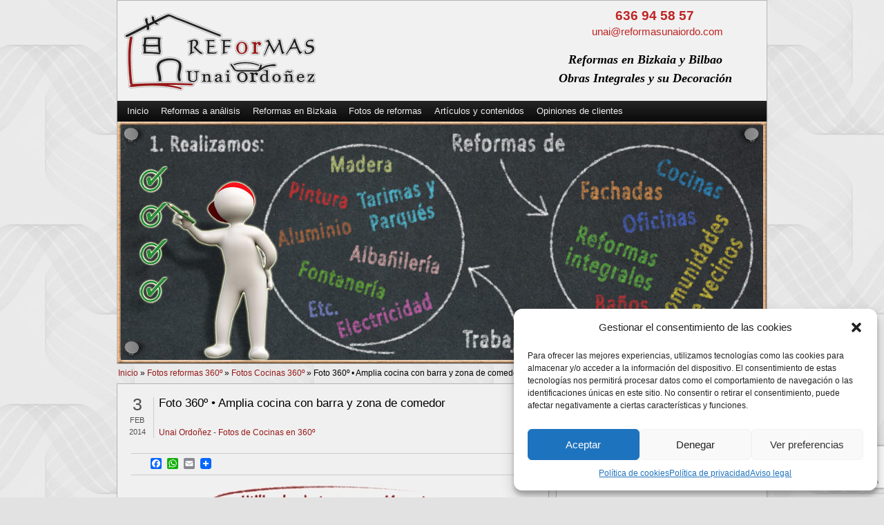

--- FILE ---
content_type: text/html; charset=UTF-8
request_url: https://reformasunaiordo.com/fotos-reformas-360/fotos-cocinas-360/foto-360-amplia-cocina-barra-y-comedor.html
body_size: 24051
content:
<!-- This page is cached by the Hummingbird Performance plugin v3.15.0 - https://wordpress.org/plugins/hummingbird-performance/. --><!DOCTYPE html>
<!--[if IE 6]>
<html id="ie6" lang="es">
<![endif]-->
<!--[if IE 7]>
<html id="ie7" lang="es">
<![endif]-->
<!--[if IE 8]>
<html id="ie8" lang="es">
<![endif]-->
<!--[if !(IE 6) | !(IE 7) | !(IE 8)  ]><!-->
<html lang="es">
<!--<![endif]-->
<head>
<meta charset="UTF-8" />
<meta name="viewport" content="width=device-width" />

<link rel="profile" href="https://gmpg.org/xfn/11" />
<link rel="stylesheet" href="https://reformasunaiordo.com/wp-content/themes/twentyeleven/style.css" type="text/css" media="all" />
<link rel="stylesheet" href="https://reformasunaiordo.com/wp-content/themes/twentyeleven-hijo/style.css" type="text/css" media="all" />
<link rel="pingback" href="https://reformasunaiordo.com/xmlrpc.php" />
<!--[if lt IE 9]>
<script src="https://reformasunaiordo.com/wp-content/themes/twentyeleven/js/html5.js" type="text/javascript"></script>
<![endif]-->
<meta name='robots' content='index, follow, max-image-preview:large, max-snippet:-1, max-video-preview:-1' />

	<!-- This site is optimized with the Yoast SEO plugin v26.8 - https://yoast.com/product/yoast-seo-wordpress/ -->
	<title>Foto 360º • Amplia cocina con barra y zona de comedor • R.U.O.</title>
	<link rel="canonical" href="https://reformasunaiordo.com/fotos-reformas-360/fotos-cocinas-360/foto-360-amplia-cocina-barra-y-comedor.html" />
	<meta property="og:locale" content="es_ES" />
	<meta property="og:type" content="article" />
	<meta property="og:title" content="Foto 360º • Amplia cocina con barra y zona de comedor • R.U.O." />
	<meta property="og:description" content="Reforma a análisis asociada: Ninguna" />
	<meta property="og:url" content="https://reformasunaiordo.com/fotos-reformas-360/fotos-cocinas-360/foto-360-amplia-cocina-barra-y-comedor.html" />
	<meta property="og:site_name" content="Reformas Unai Ordoñez" />
	<meta property="article:publisher" content="https://es-es.facebook.com/reformasunaiordo" />
	<meta property="article:author" content="https://www.facebook.com/unai.ordo" />
	<meta property="article:published_time" content="2014-02-03T12:24:04+00:00" />
	<meta property="article:modified_time" content="2024-01-04T06:06:49+00:00" />
	<meta property="og:image" content="https://reformasunaiordo.com/wp-content/uploads/2013/05/reforma_suelos_para_cocinas_amorebieta_th.jpg" />
	<meta property="og:image:width" content="140" />
	<meta property="og:image:height" content="90" />
	<meta property="og:image:type" content="image/jpeg" />
	<meta name="author" content="Unai Ordoñez" />
	<meta name="twitter:card" content="summary_large_image" />
	<meta name="twitter:creator" content="@reformasordo" />
	<meta name="twitter:label1" content="Escrito por" />
	<meta name="twitter:data1" content="Unai Ordoñez" />
	<meta name="twitter:label2" content="Tiempo de lectura" />
	<meta name="twitter:data2" content="1 minuto" />
	<script type="application/ld+json" class="yoast-schema-graph">{"@context":"https://schema.org","@graph":[{"@type":"Article","@id":"https://reformasunaiordo.com/fotos-reformas-360/fotos-cocinas-360/foto-360-amplia-cocina-barra-y-comedor.html#article","isPartOf":{"@id":"https://reformasunaiordo.com/fotos-reformas-360/fotos-cocinas-360/foto-360-amplia-cocina-barra-y-comedor.html"},"author":{"name":"Unai Ordoñez","@id":"https://reformasunaiordo.com/#/schema/person/77b37221766b339a0f4f31f4e098aaa9"},"headline":"Foto 360º • Amplia cocina con barra y zona de comedor","datePublished":"2014-02-03T12:24:04+00:00","dateModified":"2024-01-04T06:06:49+00:00","mainEntityOfPage":{"@id":"https://reformasunaiordo.com/fotos-reformas-360/fotos-cocinas-360/foto-360-amplia-cocina-barra-y-comedor.html"},"wordCount":31,"commentCount":0,"publisher":{"@id":"https://reformasunaiordo.com/#organization"},"image":{"@id":"https://reformasunaiordo.com/fotos-reformas-360/fotos-cocinas-360/foto-360-amplia-cocina-barra-y-comedor.html#primaryimage"},"thumbnailUrl":"https://reformasunaiordo.com/wp-content/uploads/2013/05/reforma_suelos_para_cocinas_amorebieta_th.jpg","keywords":["Amorebieta","Cocinas"],"articleSection":["Fotos de Cocinas en 360º"],"inLanguage":"es","potentialAction":[{"@type":"CommentAction","name":"Comment","target":["https://reformasunaiordo.com/fotos-reformas-360/fotos-cocinas-360/foto-360-amplia-cocina-barra-y-comedor.html#respond"]}]},{"@type":"WebPage","@id":"https://reformasunaiordo.com/fotos-reformas-360/fotos-cocinas-360/foto-360-amplia-cocina-barra-y-comedor.html","url":"https://reformasunaiordo.com/fotos-reformas-360/fotos-cocinas-360/foto-360-amplia-cocina-barra-y-comedor.html","name":"Foto 360º • Amplia cocina con barra y zona de comedor • R.U.O.","isPartOf":{"@id":"https://reformasunaiordo.com/#website"},"primaryImageOfPage":{"@id":"https://reformasunaiordo.com/fotos-reformas-360/fotos-cocinas-360/foto-360-amplia-cocina-barra-y-comedor.html#primaryimage"},"image":{"@id":"https://reformasunaiordo.com/fotos-reformas-360/fotos-cocinas-360/foto-360-amplia-cocina-barra-y-comedor.html#primaryimage"},"thumbnailUrl":"https://reformasunaiordo.com/wp-content/uploads/2013/05/reforma_suelos_para_cocinas_amorebieta_th.jpg","datePublished":"2014-02-03T12:24:04+00:00","dateModified":"2024-01-04T06:06:49+00:00","breadcrumb":{"@id":"https://reformasunaiordo.com/fotos-reformas-360/fotos-cocinas-360/foto-360-amplia-cocina-barra-y-comedor.html#breadcrumb"},"inLanguage":"es","potentialAction":[{"@type":"ReadAction","target":["https://reformasunaiordo.com/fotos-reformas-360/fotos-cocinas-360/foto-360-amplia-cocina-barra-y-comedor.html"]}]},{"@type":"ImageObject","inLanguage":"es","@id":"https://reformasunaiordo.com/fotos-reformas-360/fotos-cocinas-360/foto-360-amplia-cocina-barra-y-comedor.html#primaryimage","url":"https://reformasunaiordo.com/wp-content/uploads/2013/05/reforma_suelos_para_cocinas_amorebieta_th.jpg","contentUrl":"https://reformasunaiordo.com/wp-content/uploads/2013/05/reforma_suelos_para_cocinas_amorebieta_th.jpg","width":"140","height":"90","caption":"miniatura artículo, reforma suelos para cocinas en Amorebieta"},{"@type":"BreadcrumbList","@id":"https://reformasunaiordo.com/fotos-reformas-360/fotos-cocinas-360/foto-360-amplia-cocina-barra-y-comedor.html#breadcrumb","itemListElement":[{"@type":"ListItem","position":1,"name":"Inicio","item":"https://reformasunaiordo.com/"},{"@type":"ListItem","position":2,"name":"Fotos reformas 360º","item":"https://reformasunaiordo.com/fotos-reformas-360"},{"@type":"ListItem","position":3,"name":"Fotos Cocinas 360º","item":"https://reformasunaiordo.com/fotos-reformas-360/fotos-cocinas-360"},{"@type":"ListItem","position":4,"name":"Foto 360º • Amplia cocina con barra y zona de comedor"}]},{"@type":"WebSite","@id":"https://reformasunaiordo.com/#website","url":"https://reformasunaiordo.com/","name":"Reformas Unai Ordoñez","description":"","publisher":{"@id":"https://reformasunaiordo.com/#organization"},"potentialAction":[{"@type":"SearchAction","target":{"@type":"EntryPoint","urlTemplate":"https://reformasunaiordo.com/?s={search_term_string}"},"query-input":{"@type":"PropertyValueSpecification","valueRequired":true,"valueName":"search_term_string"}}],"inLanguage":"es"},{"@type":"Organization","@id":"https://reformasunaiordo.com/#organization","name":"Reformas Unai Ordoñez","url":"https://reformasunaiordo.com/","logo":{"@type":"ImageObject","inLanguage":"es","@id":"https://reformasunaiordo.com/#/schema/logo/image/","url":"https://reformasunaiordo.com/wp-content/uploads/2018/11/Reformas-Unai-Ordoñez-Logotipo.jpg","contentUrl":"https://reformasunaiordo.com/wp-content/uploads/2018/11/Reformas-Unai-Ordoñez-Logotipo.jpg","width":1100,"height":450,"caption":"Reformas Unai Ordoñez"},"image":{"@id":"https://reformasunaiordo.com/#/schema/logo/image/"},"sameAs":["https://es-es.facebook.com/reformasunaiordo","https://instagram.com/reformasunaiordo/"]},{"@type":"Person","@id":"https://reformasunaiordo.com/#/schema/person/77b37221766b339a0f4f31f4e098aaa9","name":"Unai Ordoñez","image":{"@type":"ImageObject","inLanguage":"es","@id":"https://reformasunaiordo.com/#/schema/person/image/","url":"https://secure.gravatar.com/avatar/34a060210e7910073079154d3cd56925be7744873d79f6a4048abd47f62f2ce4?s=96&r=g","contentUrl":"https://secure.gravatar.com/avatar/34a060210e7910073079154d3cd56925be7744873d79f6a4048abd47f62f2ce4?s=96&r=g","caption":"Unai Ordoñez"},"sameAs":["https://reformasunaiordo.com","https://www.facebook.com/unai.ordo","https://x.com/reformasordo"]}]}</script>
	<!-- / Yoast SEO plugin. -->


<link rel='dns-prefetch' href='//static.addtoany.com' />
<link rel="alternate" type="application/rss+xml" title="Reformas Unai Ordoñez &raquo; Feed" href="https://reformasunaiordo.com/feed" />
<link rel="alternate" type="application/rss+xml" title="Reformas Unai Ordoñez &raquo; Feed de los comentarios" href="https://reformasunaiordo.com/comments/feed" />
<link rel="alternate" type="application/rss+xml" title="Reformas Unai Ordoñez &raquo; Comentario Foto 360º • Amplia cocina con barra y zona de comedor del feed" href="https://reformasunaiordo.com/fotos-reformas-360/fotos-cocinas-360/foto-360-amplia-cocina-barra-y-comedor.html/feed" />
<link rel="alternate" title="oEmbed (JSON)" type="application/json+oembed" href="https://reformasunaiordo.com/wp-json/oembed/1.0/embed?url=https%3A%2F%2Freformasunaiordo.com%2Ffotos-reformas-360%2Ffotos-cocinas-360%2Ffoto-360-amplia-cocina-barra-y-comedor.html" />
<link rel="alternate" title="oEmbed (XML)" type="text/xml+oembed" href="https://reformasunaiordo.com/wp-json/oembed/1.0/embed?url=https%3A%2F%2Freformasunaiordo.com%2Ffotos-reformas-360%2Ffotos-cocinas-360%2Ffoto-360-amplia-cocina-barra-y-comedor.html&#038;format=xml" />
<style id='wp-img-auto-sizes-contain-inline-css' type='text/css'>
img:is([sizes=auto i],[sizes^="auto," i]){contain-intrinsic-size:3000px 1500px}
/*# sourceURL=wp-img-auto-sizes-contain-inline-css */
</style>
<link rel='stylesheet' id='sbi_styles-css' href='https://reformasunaiordo.com/wp-content/plugins/instagram-feed/css/sbi-styles.min.css' type='text/css' media='all' />
<style id='wp-block-library-inline-css' type='text/css'>
:root{--wp-block-synced-color:#7a00df;--wp-block-synced-color--rgb:122,0,223;--wp-bound-block-color:var(--wp-block-synced-color);--wp-editor-canvas-background:#ddd;--wp-admin-theme-color:#007cba;--wp-admin-theme-color--rgb:0,124,186;--wp-admin-theme-color-darker-10:#006ba1;--wp-admin-theme-color-darker-10--rgb:0,107,160.5;--wp-admin-theme-color-darker-20:#005a87;--wp-admin-theme-color-darker-20--rgb:0,90,135;--wp-admin-border-width-focus:2px}@media (min-resolution:192dpi){:root{--wp-admin-border-width-focus:1.5px}}.wp-element-button{cursor:pointer}:root .has-very-light-gray-background-color{background-color:#eee}:root .has-very-dark-gray-background-color{background-color:#313131}:root .has-very-light-gray-color{color:#eee}:root .has-very-dark-gray-color{color:#313131}:root .has-vivid-green-cyan-to-vivid-cyan-blue-gradient-background{background:linear-gradient(135deg,#00d084,#0693e3)}:root .has-purple-crush-gradient-background{background:linear-gradient(135deg,#34e2e4,#4721fb 50%,#ab1dfe)}:root .has-hazy-dawn-gradient-background{background:linear-gradient(135deg,#faaca8,#dad0ec)}:root .has-subdued-olive-gradient-background{background:linear-gradient(135deg,#fafae1,#67a671)}:root .has-atomic-cream-gradient-background{background:linear-gradient(135deg,#fdd79a,#004a59)}:root .has-nightshade-gradient-background{background:linear-gradient(135deg,#330968,#31cdcf)}:root .has-midnight-gradient-background{background:linear-gradient(135deg,#020381,#2874fc)}:root{--wp--preset--font-size--normal:16px;--wp--preset--font-size--huge:42px}.has-regular-font-size{font-size:1em}.has-larger-font-size{font-size:2.625em}.has-normal-font-size{font-size:var(--wp--preset--font-size--normal)}.has-huge-font-size{font-size:var(--wp--preset--font-size--huge)}.has-text-align-center{text-align:center}.has-text-align-left{text-align:left}.has-text-align-right{text-align:right}.has-fit-text{white-space:nowrap!important}#end-resizable-editor-section{display:none}.aligncenter{clear:both}.items-justified-left{justify-content:flex-start}.items-justified-center{justify-content:center}.items-justified-right{justify-content:flex-end}.items-justified-space-between{justify-content:space-between}.screen-reader-text{border:0;clip-path:inset(50%);height:1px;margin:-1px;overflow:hidden;padding:0;position:absolute;width:1px;word-wrap:normal!important}.screen-reader-text:focus{background-color:#ddd;clip-path:none;color:#444;display:block;font-size:1em;height:auto;left:5px;line-height:normal;padding:15px 23px 14px;text-decoration:none;top:5px;width:auto;z-index:100000}html :where(.has-border-color){border-style:solid}html :where([style*=border-top-color]){border-top-style:solid}html :where([style*=border-right-color]){border-right-style:solid}html :where([style*=border-bottom-color]){border-bottom-style:solid}html :where([style*=border-left-color]){border-left-style:solid}html :where([style*=border-width]){border-style:solid}html :where([style*=border-top-width]){border-top-style:solid}html :where([style*=border-right-width]){border-right-style:solid}html :where([style*=border-bottom-width]){border-bottom-style:solid}html :where([style*=border-left-width]){border-left-style:solid}html :where(img[class*=wp-image-]){height:auto;max-width:100%}:where(figure){margin:0 0 1em}html :where(.is-position-sticky){--wp-admin--admin-bar--position-offset:var(--wp-admin--admin-bar--height,0px)}@media screen and (max-width:600px){html :where(.is-position-sticky){--wp-admin--admin-bar--position-offset:0px}}
/*wp_block_styles_on_demand_placeholder:697f32d321aa0*/
/*# sourceURL=wp-block-library-inline-css */
</style>
<style id='classic-theme-styles-inline-css' type='text/css'>
/*! This file is auto-generated */
.wp-block-button__link{color:#fff;background-color:#32373c;border-radius:9999px;box-shadow:none;text-decoration:none;padding:calc(.667em + 2px) calc(1.333em + 2px);font-size:1.125em}.wp-block-file__button{background:#32373c;color:#fff;text-decoration:none}
/*# sourceURL=/wp-includes/css/classic-themes.min.css */
</style>
<link rel='stylesheet' id='wphb-1-css' href='https://reformasunaiordo.com/wp-content/uploads/hummingbird-assets/1fc4f252f064538ff72e6fc25bc83ac0.css' type='text/css' media='all' />
<script data-service="burst" data-category="statistics" type="text/plain" async data-cmplz-src="https://reformasunaiordo.com/wp-content/plugins/burst-statistics/helpers/timeme/timeme.min.js" id="burst-timeme-js"></script>
<script type="text/javascript" id="burst-js-extra">
/* <![CDATA[ */
var burst = {"tracking":{"isInitialHit":true,"lastUpdateTimestamp":0,"beacon_url":"https://reformasunaiordo.com/wp-content/plugins/burst-statistics/endpoint.php","ajaxUrl":"https://reformasunaiordo.com/wp-admin/admin-ajax.php"},"options":{"cookieless":0,"pageUrl":"https://reformasunaiordo.com/fotos-reformas-360/fotos-cocinas-360/foto-360-amplia-cocina-barra-y-comedor.html","beacon_enabled":1,"do_not_track":0,"enable_turbo_mode":0,"track_url_change":0,"cookie_retention_days":30,"debug":0},"goals":{"completed":[],"scriptUrl":"https://reformasunaiordo.com/wp-content/plugins/burst-statistics//assets/js/build/burst-goals.js?v=1756459098","active":[]},"cache":{"uid":null,"fingerprint":null,"isUserAgent":null,"isDoNotTrack":null,"useCookies":null}};
//# sourceURL=burst-js-extra
/* ]]> */
</script>
<script data-service="burst" data-category="statistics" type="text/plain" async data-cmplz-src="https://reformasunaiordo.com/wp-content/plugins/burst-statistics/assets/js/build/burst.min.js" id="burst-js"></script>
<script type="text/javascript" id="wphb-2-js-before">
/* <![CDATA[ */
window.a2a_config=window.a2a_config||{};a2a_config.callbacks=[];a2a_config.overlays=[];a2a_config.templates={};a2a_localize = {
	Share: "Compartir",
	Save: "Guardar",
	Subscribe: "Suscribir",
	Email: "Correo electrónico",
	Bookmark: "Marcador",
	ShowAll: "Mostrar todo",
	ShowLess: "Mostrar menos",
	FindServices: "Encontrar servicio(s)",
	FindAnyServiceToAddTo: "Encuentra al instante cualquier servicio para añadir a",
	PoweredBy: "Funciona con",
	ShareViaEmail: "Compartir por correo electrónico",
	SubscribeViaEmail: "Suscribirse a través de correo electrónico",
	BookmarkInYourBrowser: "Añadir a marcadores de tu navegador",
	BookmarkInstructions: "Presiona «Ctrl+D» o «\u2318+D» para añadir esta página a marcadores",
	AddToYourFavorites: "Añadir a tus favoritos",
	SendFromWebOrProgram: "Enviar desde cualquier dirección o programa de correo electrónico ",
	EmailProgram: "Programa de correo electrónico",
	More: "Más&#8230;",
	ThanksForSharing: "¡Gracias por compartir!",
	ThanksForFollowing: "¡Gracias por seguirnos!"
};


//# sourceURL=wphb-2-js-before
/* ]]> */
</script>
<script type="text/javascript" src="https://reformasunaiordo.com/wp-content/uploads/hummingbird-assets/bdcca895ef94560c563733f116679ef5.js" id="wphb-2-js"></script>
<script type="text/javascript" src="https://reformasunaiordo.com/wp-content/uploads/hummingbird-assets/4817aec692653d62bd6997c07db47159.js" id="wphb-3-js"></script>
<link rel="https://api.w.org/" href="https://reformasunaiordo.com/wp-json/" /><link rel="alternate" title="JSON" type="application/json" href="https://reformasunaiordo.com/wp-json/wp/v2/posts/3674" /><link rel="EditURI" type="application/rsd+xml" title="RSD" href="https://reformasunaiordo.com/xmlrpc.php?rsd" />
<link rel='shortlink' href='https://reformasunaiordo.com/?p=3674' />
<!-- PanoPress [1.3] -->
<script type="text/javascript">
pp_oppp=false;
pb_options={"fullscreen":false,"fade":true,"animate":true,"shadow":true,"width":"576px","height":"428px","style":{"box":"pb-light","overlay":"pb-light-overlay"},"galleries":false,"resize":1};
</script>
<script type="text/javascript"  src="https://reformasunaiordo.com/wp-content/plugins/panopress/js/panopress.js?v=1.3"></script>
<link rel="stylesheet" type="text/css" media="all" href="https://reformasunaiordo.com/wp-content/plugins/panopress/css/panopress.css?v=1.3" />	
<!-- /PanoPress -->
			<style>.cmplz-hidden {
					display: none !important;
				}</style>		<script>
			document.documentElement.className = document.documentElement.className.replace('no-js', 'js');
		</script>
				<style>
			.no-js img.lazyload {
				display: none;
			}

			figure.wp-block-image img.lazyloading {
				min-width: 150px;
			}

			.lazyload,
			.lazyloading {
				--smush-placeholder-width: 100px;
				--smush-placeholder-aspect-ratio: 1/1;
				width: var(--smush-placeholder-width) !important;
				aspect-ratio: var(--smush-placeholder-aspect-ratio) !important;
			}

						.lazyload, .lazyloading {
				opacity: 0;
			}

			.lazyloaded {
				opacity: 1;
				transition: opacity 400ms;
				transition-delay: 0ms;
			}

					</style>
		<script type="text/plain" data-service="google-analytics" data-category="statistics">
  (function(i,s,o,g,r,a,m){i['GoogleAnalyticsObject']=r;i[r]=i[r]||function(){
  (i[r].q=i[r].q||[]).push(arguments)},i[r].l=1*new Date();a=s.createElement(o),
  m=s.getElementsByTagName(o)[0];a.async=1;a.src=g;m.parentNode.insertBefore(a,m)
  })(window,document,'script','//www.google-analytics.com/analytics.js','ga');

  ga('create', 'UA-26460826-1', 'reformasunaiordo.com');
  ga('send', 'pageview');

</script>
<link rel="shortcut icon" type="image/x-icon" href="https://reformasunaiordo.com/wp-content/themes/twentyeleven-hijo/favicon.ico">
</head>

<body data-cmplz=1 class="wp-singular post-template post-template-my-custom-post-fotos-reformas-360 post-template-my-custom-post-fotos-reformas-360-php single single-post postid-3674 single-format-standard wp-theme-twentyeleven wp-child-theme-twentyeleven-hijo metaslider-plugin single-author singular two-column right-sidebar">
<div id="page" class="hfeed"> <!-- page es el div contenedor en el cual se mete toda la p�gina, incluido el footer. Por encima de wrapper solo est� <body> -->
	<header id="branding" role="banner">
			<div id="headergoikoa">	
                <div id="logo"><a href="https://reformasunaiordo.com"><img data-src="https://reformasunaiordo.com/wp-content/themes/twentyeleven-hijo/logo_reformas_unai_ordo.jpg" width="281" height="116" alt="Logotipo Reformas Unai Ordo&ntilde;ez" title="Ir a Inicio" src="[data-uri]" class="lazyload" style="--smush-placeholder-width: 281px; --smush-placeholder-aspect-ratio: 281/116;" /></a></div>
                <div id="tlf"><span>636 94 58 57</span><br><a href="mailto:unai@reformasunaiordo.com">unai@reformasunaiordo.com</a></div>
                <h3 id="site-description">Reformas en Bizkaia y Bilbao<br>Obras Integrales y su Decoraci&oacute;n</h3>
                
			</div>

						<nav id="access" role="navigation">
				<h3 class="assistive-text">Menú principal</h3>
								<div class="skip-link"><a class="assistive-text" href="#content" title="Ir al contenido principal">Ir al contenido principal</a></div>
				<div class="skip-link"><a class="assistive-text" href="#secondary" title="Ir al contenido secundario">Ir al contenido secundario</a></div>
								<div class="menu-menu_principal-container"><ul id="menu-menu_principal" class="menu"><li id="menu-item-1982" class="menu-item menu-item-type-custom menu-item-object-custom menu-item-home menu-item-1982"><a href="https://reformasunaiordo.com">Inicio</a></li>
<li id="menu-item-1802" class="menu-item menu-item-type-taxonomy menu-item-object-category menu-item-has-children menu-item-1802"><a href="https://reformasunaiordo.com/reformas-analisis">Reformas a análisis</a>
<ul class="sub-menu">
	<li id="menu-item-1803" class="menu-item menu-item-type-taxonomy menu-item-object-category menu-item-has-children menu-item-1803"><a href="https://reformasunaiordo.com/reformas-analisis/banos">Baños</a>
	<ul class="sub-menu">
		<li id="menu-item-2562" class="menu-item menu-item-type-post_type menu-item-object-post menu-item-2562"><a href="https://reformasunaiordo.com/reformas-analisis/banos/reformar-el-bano-ganando-espacio-calidez.html">Reformar el baño ganando espacio y calidez</a></li>
		<li id="menu-item-3772" class="menu-item menu-item-type-post_type menu-item-object-post menu-item-3772"><a href="https://reformasunaiordo.com/reformas-analisis/banos/reforma-de-bano-en-amorebieta-con-personalidad-propia.html">Reforma de baño en Amorebieta con personalidad y alegría</a></li>
		<li id="menu-item-4657" class="menu-item menu-item-type-post_type menu-item-object-post menu-item-4657"><a href="https://reformasunaiordo.com/reformas-analisis/banos/reforma-de-bano-al-mejor-precio-y-calidad-amorebieta.html">Reforma de baño al mejor precio y calidad en Amorebieta</a></li>
		<li id="menu-item-4675" class="menu-item menu-item-type-post_type menu-item-object-post menu-item-4675"><a href="https://reformasunaiordo.com/reformas-analisis/banos/reforma-revestimientos-ceramicos-de-bano-adecuados.html">Reforma con revestimientos cerámicos de baño adecuados</a></li>
		<li id="menu-item-6896" class="menu-item menu-item-type-post_type menu-item-object-post menu-item-6896"><a href="https://reformasunaiordo.com/reformas-analisis/banos/reforma-cuarto-bano-suite-cocina.html">Reforma de un cuarto de baño en suite y una cocina</a></li>
	</ul>
</li>
	<li id="menu-item-1805" class="menu-item menu-item-type-taxonomy menu-item-object-category menu-item-has-children menu-item-1805"><a href="https://reformasunaiordo.com/reformas-analisis/cocinas">Cocinas</a>
	<ul class="sub-menu">
		<li id="menu-item-2563" class="menu-item menu-item-type-post_type menu-item-object-post menu-item-2563"><a href="https://reformasunaiordo.com/reformas-analisis/cocinas/reforma-de-la-cocina-multifuncional.html">Reforma de la cocina multifuncional para toda la familia</a></li>
		<li id="menu-item-5090" class="menu-item menu-item-type-post_type menu-item-object-post menu-item-5090"><a href="https://reformasunaiordo.com/reformas-analisis/cocinas/reforma-cocina-espectacular-durango.html">Reforma de una cocina espectacular en Durango</a></li>
		<li id="menu-item-5677" class="menu-item menu-item-type-post_type menu-item-object-post menu-item-5677"><a href="https://reformasunaiordo.com/reformas-analisis/cocinas/reforma-de-una-cocina-en-iurreta-estilo-clasico.html">Reforma de una cocina en Iurreta con marcado estilo clásico</a></li>
		<li id="menu-item-7038" class="menu-item menu-item-type-post_type menu-item-object-post menu-item-7038"><a href="https://reformasunaiordo.com/reformas-analisis/cocinas/reforma-cocina-elegante-dos-banos-amorebieta.html">Reforma de una cocina elegante y dos baños en Amorebieta</a></li>
		<li id="menu-item-7482" class="menu-item menu-item-type-post_type menu-item-object-post menu-item-7482"><a href="https://reformasunaiordo.com/reformas-analisis/cocinas/reforma-cocina-bilbao-papel-pintado.html">Reforma de una cocina en Bilbao con papel pintado</a></li>
	</ul>
</li>
	<li id="menu-item-1804" class="menu-item menu-item-type-taxonomy menu-item-object-category menu-item-has-children menu-item-1804"><a href="https://reformasunaiordo.com/reformas-analisis/salones-dormitorios">Salones y Dormitorios</a>
	<ul class="sub-menu">
		<li id="menu-item-1809" class="menu-item menu-item-type-post_type menu-item-object-post menu-item-1809"><a href="https://reformasunaiordo.com/reformas-analisis/salones-dormitorios/decoracion-del-salon-amplio.html">Decoración del salón amplio en blanco y marrón</a></li>
	</ul>
</li>
	<li id="menu-item-3130" class="menu-item menu-item-type-taxonomy menu-item-object-category menu-item-has-children menu-item-3130"><a href="https://reformasunaiordo.com/reformas-analisis/fachadas-comunidades-vecinos">Fachadas y Comunidades de vecinos</a>
	<ul class="sub-menu">
		<li id="menu-item-5681" class="menu-item menu-item-type-post_type menu-item-object-post menu-item-5681"><a href="https://reformasunaiordo.com/reformas-analisis/fachadas-comunidades-vecinos/reforma-de-una-fachada-tono-burdeos.html">Reforma de una fachada en Amorebieta en tono burdeos</a></li>
	</ul>
</li>
	<li id="menu-item-1808" class="menu-item menu-item-type-taxonomy menu-item-object-category menu-item-has-children menu-item-1808"><a href="https://reformasunaiordo.com/reformas-analisis/reformas-integrales">Reformas Integrales</a>
	<ul class="sub-menu">
		<li id="menu-item-4629" class="menu-item menu-item-type-post_type menu-item-object-post menu-item-4629"><a href="https://reformasunaiordo.com/reformas-analisis/reformas-integrales/reforma-integral-de-una-casa-en-durango.html">Reforma Integral de una casa en durango</a></li>
		<li id="menu-item-5542" class="menu-item menu-item-type-post_type menu-item-object-post menu-item-5542"><a href="https://reformasunaiordo.com/reformas-analisis/reformas-integrales/reforma-completa-de-una-vivienda-en-amorebieta.html">Reforma completa de una vivienda en Amorebieta</a></li>
		<li id="menu-item-5962" class="menu-item menu-item-type-post_type menu-item-object-post menu-item-5962"><a href="https://reformasunaiordo.com/reformas-analisis/reformas-integrales/reforma-integral-de-un-caserio-en-gorozika-muxika.html">Reforma integral de un caserío en Gorozika, Muxika</a></li>
		<li id="menu-item-6608" class="menu-item menu-item-type-post_type menu-item-object-post menu-item-6608"><a href="https://reformasunaiordo.com/reformas-analisis/reformas-integrales/rehabilitacion-integral-piso-amorebieta.html">Rehabilitación integral de un piso en Amorebieta</a></li>
		<li id="menu-item-6762" class="menu-item menu-item-type-post_type menu-item-object-post menu-item-6762"><a href="https://reformasunaiordo.com/reformas-analisis/reformas-integrales/presupuesto-de-cocina-bano-salon-ea-bizkaia.html">Reforma y presupuesto de cocina, baño y salón en Ea</a></li>
		<li id="menu-item-7224" class="menu-item menu-item-type-post_type menu-item-object-post menu-item-7224"><a href="https://reformasunaiordo.com/reformas-analisis/reformas-integrales/reforma-integral-amorebieta-luminosa-minimalista.html">Reforma integral en Amorebieta luminosa y minimalista</a></li>
		<li id="menu-item-7721" class="menu-item menu-item-type-post_type menu-item-object-post menu-item-7721"><a href="https://reformasunaiordo.com/reformas-analisis/reformas-integrales/reforma-de-duplex-amorebieta-espacio-luz.html">Reforma de un dúplex en Amorebieta con espacio y luz</a></li>
		<li id="menu-item-8177" class="menu-item menu-item-type-post_type menu-item-object-post menu-item-8177"><a href="https://reformasunaiordo.com/reformas-analisis/reformas-integrales/reforma-de-un-caserio-en-abadiano-mucha-historia.html">Reforma de un caserío en Abadiano con historia</a></li>
		<li id="menu-item-8461" class="menu-item menu-item-type-post_type menu-item-object-post menu-item-8461"><a href="https://reformasunaiordo.com/reformas-analisis/reformas-integrales/reforma-bar-amorebieta-bar-garamendi.html">Reforma de un bar en Amorebieta: Bar Garamendi</a></li>
		<li id="menu-item-9611" class="menu-item menu-item-type-post_type menu-item-object-post menu-item-9611"><a href="https://reformasunaiordo.com/reformas-analisis/reformas-integrales/reforma-integral-estilo-euba-amorebieta.html">Reforma integral con estilo en Euba, Amorebieta</a></li>
	</ul>
</li>
	<li id="menu-item-1806" class="menu-item menu-item-type-taxonomy menu-item-object-category menu-item-has-children menu-item-1806"><a href="https://reformasunaiordo.com/reformas-analisis/comercios">Comercios</a>
	<ul class="sub-menu">
		<li id="menu-item-5089" class="menu-item menu-item-type-post_type menu-item-object-post menu-item-5089"><a href="https://reformasunaiordo.com/reformas-analisis/comercios/ampliacion-bambola-comercio-ropa-complementos-amorebieta.html">Ampliación de Bambola, comercio de ropa en Amorebieta</a></li>
		<li id="menu-item-5771" class="menu-item menu-item-type-post_type menu-item-object-post menu-item-5771"><a href="https://reformasunaiordo.com/reformas-analisis/comercios/reforma-y-renovacion-de-un-comercio-en-bilbao.html">Reforma y renovación de un comercio en Bilbao</a></li>
	</ul>
</li>
</ul>
</li>
<li id="menu-item-4685" class="menu-item menu-item-type-taxonomy menu-item-object-category menu-item-has-children menu-item-4685"><a href="https://reformasunaiordo.com/reformas-bizkaia">Reformas en Bizkaia</a>
<ul class="sub-menu">
	<li id="menu-item-1993" class="menu-item menu-item-type-taxonomy menu-item-object-post_tag menu-item-1993"><a href="https://reformasunaiordo.com/tag/reformas-amorebieta">Reformas en Amorebieta</a></li>
	<li id="menu-item-3976" class="menu-item menu-item-type-taxonomy menu-item-object-post_tag menu-item-3976"><a href="https://reformasunaiordo.com/tag/reformas-durango">Reformas en Durango</a></li>
	<li id="menu-item-4073" class="menu-item menu-item-type-taxonomy menu-item-object-post_tag menu-item-4073"><a href="https://reformasunaiordo.com/tag/reformas-galdakao">Reformas en Galdakao</a></li>
	<li id="menu-item-6883" class="menu-item menu-item-type-custom menu-item-object-custom menu-item-6883"><a href="https://reformasunaiordo.com/tag/reformas-bilbao">Reformas en Bilbao</a></li>
	<li id="menu-item-8178" class="menu-item menu-item-type-custom menu-item-object-custom menu-item-8178"><a href="https://reformasunaiordo.com/tag/reformas-abadiano">Reformas en Abadiño</a></li>
	<li id="menu-item-6885" class="menu-item menu-item-type-custom menu-item-object-custom menu-item-6885"><a href="https://reformasunaiordo.com/tag/reformas-muxika">Reformas en Muxika</a></li>
	<li id="menu-item-6884" class="menu-item menu-item-type-custom menu-item-object-custom menu-item-6884"><a href="https://reformasunaiordo.com/tag/reformas-ea">Reformas en Ea</a></li>
</ul>
</li>
<li id="menu-item-2553" class="menu-item menu-item-type-taxonomy menu-item-object-category menu-item-has-children menu-item-2553"><a href="https://reformasunaiordo.com/fotos-reformas">Fotos de reformas</a>
<ul class="sub-menu">
	<li id="menu-item-3141" class="menu-item menu-item-type-post_type menu-item-object-post menu-item-3141"><a href="https://reformasunaiordo.com/fotos-reformas/fotos-de-banos.html">Fotos de Baños</a></li>
	<li id="menu-item-3142" class="menu-item menu-item-type-post_type menu-item-object-post menu-item-3142"><a href="https://reformasunaiordo.com/fotos-reformas/fotos-de-cocinas.html">Fotos de Cocinas</a></li>
	<li id="menu-item-3145" class="menu-item menu-item-type-post_type menu-item-object-post menu-item-3145"><a href="https://reformasunaiordo.com/fotos-reformas/fotos-de-salones-dormitorios.html">Fotos de Salones y Dormitorios</a></li>
	<li id="menu-item-3140" class="menu-item menu-item-type-post_type menu-item-object-post menu-item-3140"><a href="https://reformasunaiordo.com/fotos-reformas/fotos-de-fachadas-comunidades-vecinos.html">Fotos de Fachadas y Comunidades de vecinos</a></li>
	<li id="menu-item-6156" class="menu-item menu-item-type-taxonomy menu-item-object-category menu-item-has-children menu-item-6156"><a href="https://reformasunaiordo.com/fotos-reformas/fotos-reformas-integrales">Fotos de Reformas Integrales</a>
	<ul class="sub-menu">
		<li id="menu-item-6158" class="menu-item menu-item-type-post_type menu-item-object-post menu-item-6158"><a href="https://reformasunaiordo.com/fotos-reformas/fotos-reformas-integrales/fotos-reforma-integral-de-casa-en-durango.html">Reforma integral de una casa en Durango</a></li>
		<li id="menu-item-6198" class="menu-item menu-item-type-post_type menu-item-object-post menu-item-6198"><a href="https://reformasunaiordo.com/fotos-reformas/fotos-reformas-integrales/fotos-reforma-completa-de-una-vivienda-en-amorebieta.html">Reforma completa de una vivienda en Amorebieta</a></li>
		<li id="menu-item-6233" class="menu-item menu-item-type-post_type menu-item-object-post menu-item-6233"><a href="https://reformasunaiordo.com/fotos-reformas/fotos-reformas-integrales/fotos-obra-integral-piso-en-durango.html">Obra integral de un piso en Durango</a></li>
		<li id="menu-item-6460" class="menu-item menu-item-type-post_type menu-item-object-post menu-item-6460"><a href="https://reformasunaiordo.com/fotos-reformas/fotos-reformas-integrales/fotos-reforma-integral-de-un-caserio-en-gorozika-muxika.html">Reforma integral de un caserío en Gorozika, Muxika</a></li>
		<li id="menu-item-6607" class="menu-item menu-item-type-post_type menu-item-object-post menu-item-6607"><a href="https://reformasunaiordo.com/fotos-reformas/fotos-reformas-integrales/fotos-rehabilitacion-integral-piso-amorebieta.html">Rehabilitación integral de un piso en Amorebieta</a></li>
		<li id="menu-item-6761" class="menu-item menu-item-type-post_type menu-item-object-post menu-item-6761"><a href="https://reformasunaiordo.com/fotos-reformas/fotos-reformas-integrales/fotos-reforma-cocina-bano-salon-ea.html">Reforma y presupuesto de cocina, baño y salón en Ea</a></li>
		<li id="menu-item-7225" class="menu-item menu-item-type-post_type menu-item-object-post menu-item-7225"><a href="https://reformasunaiordo.com/fotos-reformas/fotos-reformas-integrales/fotos-reforma-integral-amorebieta-luminosa-minimalista.html">Reforma integral en Amorebieta luminosa y minimalista</a></li>
		<li id="menu-item-7775" class="menu-item menu-item-type-post_type menu-item-object-post menu-item-7775"><a href="https://reformasunaiordo.com/fotos-reformas/fotos-reformas-integrales/fotos-reforma-duplex-amorebieta-espacio-luz.html">Reforma de un dúplex en Amorebieta con espacio y luz</a></li>
		<li id="menu-item-8176" class="menu-item menu-item-type-post_type menu-item-object-post menu-item-8176"><a href="https://reformasunaiordo.com/fotos-reformas/fotos-reformas-integrales/fotos-reforma-caserio-abadiano-con-historia.html">Reforma de un caserío en Abadiano con historia</a></li>
		<li id="menu-item-8474" class="menu-item menu-item-type-post_type menu-item-object-post menu-item-8474"><a href="https://reformasunaiordo.com/fotos-reformas/fotos-reformas-integrales/fotos-reforma-bar-amorebieta-bar-garamendi.html">Reforma de un bar en Amorebieta: Bar Garamendi</a></li>
		<li id="menu-item-9624" class="menu-item menu-item-type-post_type menu-item-object-post menu-item-9624"><a href="https://reformasunaiordo.com/fotos-reformas/fotos-reformas-integrales/fotos-reforma-integral-estilo-euba-amorebieta.html">Reforma integral con estilo en Euba, Amorebieta</a></li>
	</ul>
</li>
	<li id="menu-item-3143" class="menu-item menu-item-type-post_type menu-item-object-post menu-item-3143"><a href="https://reformasunaiordo.com/fotos-reformas/fotos-de-comercios.html">Fotos de Comercios</a></li>
</ul>
</li>
<li id="menu-item-1819" class="menu-item menu-item-type-taxonomy menu-item-object-category menu-item-has-children menu-item-1819"><a href="https://reformasunaiordo.com/articulos-contenidos">Artículos y contenidos</a>
<ul class="sub-menu">
	<li id="menu-item-3227" class="menu-item menu-item-type-taxonomy menu-item-object-category menu-item-has-children menu-item-3227"><a href="https://reformasunaiordo.com/articulos-contenidos/articulos-decoracion">Artículos sobre Decoración</a>
	<ul class="sub-menu">
		<li id="menu-item-3346" class="menu-item menu-item-type-post_type menu-item-object-post menu-item-3346"><a href="https://reformasunaiordo.com/articulos-contenidos/articulos-decoracion/vinilos-decorativos-que-necesitas-saber.html">Vinilos decorativos, lo que necesitas saber</a></li>
		<li id="menu-item-3312" class="menu-item menu-item-type-post_type menu-item-object-post menu-item-3312"><a href="https://reformasunaiordo.com/articulos-contenidos/articulos-decoracion/decoracion-de-pisos-pequenos.html">Reglas básicas para la decoración de pisos pequeños</a></li>
		<li id="menu-item-3228" class="menu-item menu-item-type-post_type menu-item-object-post menu-item-3228"><a href="https://reformasunaiordo.com/articulos-contenidos/articulos-decoracion/decorar-un-dormitorio-ideas-brillantes.html">Ideas brillantes para decorar un dormitorio</a></li>
		<li id="menu-item-2060" class="menu-item menu-item-type-post_type menu-item-object-post menu-item-2060"><a href="https://reformasunaiordo.com/articulos-contenidos/articulos-decoracion/distribucion-de-la-cocina.html">Distribución de la cocina, claves</a></li>
		<li id="menu-item-3581" class="menu-item menu-item-type-post_type menu-item-object-post menu-item-3581"><a href="https://reformasunaiordo.com/articulos-contenidos/articulos-decoracion/decoracion-de-una-habitacion-de-bebe.html">Cómo afrontar la decoración de una habitación de bebé</a></li>
		<li id="menu-item-3820" class="menu-item menu-item-type-post_type menu-item-object-post menu-item-3820"><a href="https://reformasunaiordo.com/articulos-contenidos/articulos-decoracion/decoracion-de-dormitorios-de-matrimonio-feng-shui.html">Decoración de dormitorios de matrimonio según el Feng Shui</a></li>
		<li id="menu-item-4781" class="menu-item menu-item-type-post_type menu-item-object-post menu-item-4781"><a href="https://reformasunaiordo.com/articulos-contenidos/articulos-decoracion/ideas-como-decorar-una-habitacion-estrecha.html">Ideas sobre cómo decorar una habitación estrecha o pasillo</a></li>
	</ul>
</li>
	<li id="menu-item-3233" class="menu-item menu-item-type-taxonomy menu-item-object-category menu-item-has-children menu-item-3233"><a href="https://reformasunaiordo.com/articulos-contenidos/articulos-reformas">Artículos sobre Reformas</a>
	<ul class="sub-menu">
		<li id="menu-item-2061" class="menu-item menu-item-type-post_type menu-item-object-post menu-item-2061"><a href="https://reformasunaiordo.com/articulos-contenidos/articulos-reformas/como-reformar-la-cocina.html">Cómo reformar la cocina</a></li>
		<li id="menu-item-2002" class="menu-item menu-item-type-post_type menu-item-object-post menu-item-2002"><a href="https://reformasunaiordo.com/articulos-contenidos/articulos-reformas/como-reformar-una-casa.html">Cómo reformar una casa</a></li>
		<li id="menu-item-3405" class="menu-item menu-item-type-post_type menu-item-object-post menu-item-3405"><a href="https://reformasunaiordo.com/articulos-contenidos/articulos-reformas/reducir-iva-en-las-reformas-vivienda.html">Reducir el IVA en las reformas de la vivienda</a></li>
		<li id="menu-item-3506" class="menu-item menu-item-type-post_type menu-item-object-post menu-item-3506"><a href="https://reformasunaiordo.com/articulos-contenidos/articulos-reformas/ayudas-para-la-rehabilitacion-de-la-vivienda.html">Todo acerca de ayudas para la rehabilitación de la vivienda</a></li>
		<li id="menu-item-4778" class="menu-item menu-item-type-post_type menu-item-object-post menu-item-4778"><a href="https://reformasunaiordo.com/articulos-contenidos/articulos-reformas/principios-basicos-reformas-de-banos.html">Principios básicos en las reformas de baños</a></li>
		<li id="menu-item-7251" class="menu-item menu-item-type-post_type menu-item-object-post menu-item-7251"><a href="https://reformasunaiordo.com/articulos-contenidos/articulos-reformas/ahorrar-energia-dinero-hogar.html">Cómo ahorrar energía y dinero en el hogar</a></li>
	</ul>
</li>
</ul>
</li>
<li id="menu-item-1820" class="menu-item menu-item-type-taxonomy menu-item-object-category menu-item-has-children menu-item-1820"><a href="https://reformasunaiordo.com/opiniones-clientes">Opiniones de clientes</a>
<ul class="sub-menu">
	<li id="menu-item-4727" class="menu-item menu-item-type-post_type menu-item-object-post menu-item-4727"><a href="https://reformasunaiordo.com/opiniones-clientes/opiniones-de-clientes-juan-carlos-zapirain-amorebieta.html">Juan Carlos Zapirain &#8211; Reforma cocina multifuncional</a></li>
	<li id="menu-item-4726" class="menu-item menu-item-type-post_type menu-item-object-post menu-item-4726"><a href="https://reformasunaiordo.com/opiniones-clientes/federico-azkueta-amorebieta-rehabilitacion-de-una-fachada.html">Federico Azkueta &#8211; Rehabilitación de una fachada</a></li>
	<li id="menu-item-4751" class="menu-item menu-item-type-post_type menu-item-object-post menu-item-4751"><a href="https://reformasunaiordo.com/opiniones-clientes/sara-lucas-amorebieta-reforma-bano-personalidad-propia.html">Sara Lucas &#8211; Reforma de baño con personalidad propia y alegría</a></li>
	<li id="menu-item-6786" class="menu-item menu-item-type-post_type menu-item-object-post menu-item-6786"><a href="https://reformasunaiordo.com/opiniones-clientes/opiniones-de-clientes-jokin-rodriguez-sautua-durango.html">Jokin Rodríguez – Reforma integral en Durango</a></li>
</ul>
</li>
<li id="menu-item-3108" class="menu-item menu-item-type-post_type menu-item-object-page menu-item-3108"><a href="https://reformasunaiordo.com/localizacion-reformas-unai-ordonez.html">Localización Reformas Unai Ordoñez</a></li>
</ul></div>			</nav><!-- #access -->
			<div id="slideshow">
<style>
.slider-wrapper {
    width:940px; /* Change this to your images width */
    height:350px; /* Change this to your images height */
}
#wpns_slider {
    width:940px; /* Change this to your images width */
    height:350px; /* Change this to your images height */
}
.nivoSlider {
    position:relative;
}
.nivoSlider img {
    position:absolute;
    top:0px;
    left:0px;
    display:none;
}
.nivoSlider a {
    border:0;
    display:block;
}
</style>

<script type="text/javascript">
jQuery(window).load(function() {
	jQuery('#wpns_slider').nivoSlider({
		effect:'random',
		slices:15,
	});
});
</script>

<div class="slider-wrapper theme-bar">
	<div id="wpns_slider" class="nivoSlider">
							<a href="https://reformasunaiordo.com/12-razones-empresa-reformas/tipos-de-reformas-trabajos.html" title="Tipos de reformas y trabajos">
				<img width="940" height="350" data-src="https://reformasunaiordo.com/wp-content/uploads/2013/04/reformas_tipos_de_trabajos.jpg" class="attachment-post-thumbnail size-post-thumbnail wp-post-image lazyload" alt="Realizamos reformas de cocinas, baños, reformas integrales, etc. y trabajos de albañilería, pintura, tarimas y parqués, fontanería - Reformas Unai Ordoñez" decoding="async" data-srcset="https://reformasunaiordo.com/wp-content/uploads/2013/04/reformas_tipos_de_trabajos.jpg 940w, https://reformasunaiordo.com/wp-content/uploads/2013/04/reformas_tipos_de_trabajos-300x111.jpg 300w, https://reformasunaiordo.com/wp-content/uploads/2013/04/reformas_tipos_de_trabajos-500x186.jpg 500w" data-sizes="(max-width: 940px) 100vw, 940px" src="[data-uri]" style="--smush-placeholder-width: 940px; --smush-placeholder-aspect-ratio: 940/350;" />			</a>
								<a href="https://reformasunaiordo.com/slideshow/servicios-arquitectura-obras-reformas.html" title="Servicios de arquitectura para obras y reformas">
				<img width="940" height="350" data-src="https://reformasunaiordo.com/wp-content/uploads/2017/12/servicios_arquitectura_reformas_unai_ordonez.jpg" class="attachment-post-thumbnail size-post-thumbnail wp-post-image lazyload" alt="Servicios de arquitectura, diseño, decoración en reformas y obras, fachadas, etc." decoding="async" data-srcset="https://reformasunaiordo.com/wp-content/uploads/2017/12/servicios_arquitectura_reformas_unai_ordonez.jpg 940w, https://reformasunaiordo.com/wp-content/uploads/2017/12/servicios_arquitectura_reformas_unai_ordonez-420x156.jpg 420w, https://reformasunaiordo.com/wp-content/uploads/2017/12/servicios_arquitectura_reformas_unai_ordonez-768x286.jpg 768w, https://reformasunaiordo.com/wp-content/uploads/2017/12/servicios_arquitectura_reformas_unai_ordonez-500x186.jpg 500w, https://reformasunaiordo.com/wp-content/uploads/2017/12/servicios_arquitectura_reformas_unai_ordonez-900x335.jpg 900w" data-sizes="(max-width: 940px) 100vw, 940px" src="[data-uri]" style="--smush-placeholder-width: 940px; --smush-placeholder-aspect-ratio: 940/350;" />			</a>
								<a href="https://reformasunaiordo.com/12-razones-empresa-reformas/presupuesto-de-obra-gratuito.html" title="Presupuesto de obra gratuito, reducido y adaptado a ti">
				<img width="940" height="350" data-src="https://reformasunaiordo.com/wp-content/uploads/2013/10/presupuesto_gratuito_reformas.jpg" class="attachment-post-thumbnail size-post-thumbnail wp-post-image lazyload" alt="Presupuesto gratuito de reformas de pisos, reformas integrales, reformas de baños en Bilbao y Bizkaia" decoding="async" data-srcset="https://reformasunaiordo.com/wp-content/uploads/2013/10/presupuesto_gratuito_reformas.jpg 940w, https://reformasunaiordo.com/wp-content/uploads/2013/10/presupuesto_gratuito_reformas-420x156.jpg 420w, https://reformasunaiordo.com/wp-content/uploads/2013/10/presupuesto_gratuito_reformas-768x286.jpg 768w, https://reformasunaiordo.com/wp-content/uploads/2013/10/presupuesto_gratuito_reformas-500x186.jpg 500w, https://reformasunaiordo.com/wp-content/uploads/2013/10/presupuesto_gratuito_reformas-900x335.jpg 900w" data-sizes="(max-width: 940px) 100vw, 940px" src="[data-uri]" style="--smush-placeholder-width: 940px; --smush-placeholder-aspect-ratio: 940/350;" />			</a>
								<a href="https://reformasunaiordo.com/12-razones-empresa-reformas/financiacion-de-la-reforma.html" title="Una financiación de la reforma a tu medida">
				<img width="940" height="350" data-src="https://reformasunaiordo.com/wp-content/uploads/2013/04/financiacion_para_reformas.jpg" class="attachment-post-thumbnail size-post-thumbnail wp-post-image lazyload" alt="Cero € hasta finalizar la obra, Te financiamos tu reforma - Reformas Unai Ordoñez" decoding="async" data-srcset="https://reformasunaiordo.com/wp-content/uploads/2013/04/financiacion_para_reformas.jpg 940w, https://reformasunaiordo.com/wp-content/uploads/2013/04/financiacion_para_reformas-300x111.jpg 300w, https://reformasunaiordo.com/wp-content/uploads/2013/04/financiacion_para_reformas-500x186.jpg 500w" data-sizes="(max-width: 940px) 100vw, 940px" src="[data-uri]" style="--smush-placeholder-width: 940px; --smush-placeholder-aspect-ratio: 940/350;" />			</a>
								<a href="https://reformasunaiordo.com/12-razones-empresa-reformas/garantia-de-la-reforma-5-anos.html" title="Garantía de la reforma de 5 años">
				<img width="940" height="350" data-src="https://reformasunaiordo.com/wp-content/uploads/2013/04/garantia_5_anos_en_las_reformas.jpg" class="attachment-post-thumbnail size-post-thumbnail wp-post-image lazyload" alt="Te ofrecemos una garantía de 5 años en todas nuestras reformas - Reformas Unai Ordoñez" decoding="async" data-srcset="https://reformasunaiordo.com/wp-content/uploads/2013/04/garantia_5_anos_en_las_reformas.jpg 940w, https://reformasunaiordo.com/wp-content/uploads/2013/04/garantia_5_anos_en_las_reformas-300x111.jpg 300w, https://reformasunaiordo.com/wp-content/uploads/2013/04/garantia_5_anos_en_las_reformas-500x186.jpg 500w" data-sizes="(max-width: 940px) 100vw, 940px" src="[data-uri]" style="--smush-placeholder-width: 940px; --smush-placeholder-aspect-ratio: 940/350;" />			</a>
								<a href="https://reformasunaiordo.com/12-razones-empresa-reformas/asesoramiento-para-la-reforma.html" title="Asesoramiento para la reforma 24/7">
				<img width="940" height="350" data-src="https://reformasunaiordo.com/wp-content/uploads/2013/04/asesoramiento_24_horas_reformas.jpg" class="attachment-post-thumbnail size-post-thumbnail wp-post-image lazyload" alt="Te damos asesoramiento personal y técnico 24 horas al día, 365 días al año - Reformas Unai Ordoñez" decoding="async" data-srcset="https://reformasunaiordo.com/wp-content/uploads/2013/04/asesoramiento_24_horas_reformas.jpg 940w, https://reformasunaiordo.com/wp-content/uploads/2013/04/asesoramiento_24_horas_reformas-300x111.jpg 300w, https://reformasunaiordo.com/wp-content/uploads/2013/04/asesoramiento_24_horas_reformas-500x186.jpg 500w" data-sizes="(max-width: 940px) 100vw, 940px" src="[data-uri]" style="--smush-placeholder-width: 940px; --smush-placeholder-aspect-ratio: 940/350;" />			</a>
					</div>
</div>
</div>
	</header><!-- #branding -->
 <!-- #Para introducir breadcrumbs del plugin Breadcrumb NavXT Settings -->
    <div class="breadcrumbs">
    <p id="breadcrumbs"><span><span><a href="https://reformasunaiordo.com/">Inicio</a></span> » <span><a href="https://reformasunaiordo.com/fotos-reformas-360">Fotos reformas 360º</a></span> » <span><a href="https://reformasunaiordo.com/fotos-reformas-360/fotos-cocinas-360">Fotos Cocinas 360º</a></span> » <span class="breadcrumb_last" aria-current="page">Foto 360º • Amplia cocina con barra y zona de comedor</span></span></p></div>
    <!-- #Fin breadcrumb NavXT Settings -->

	<div id="main">

		<div id="container">
			<div id="content" role="main">

				
					<article id="post-3674" class="post-3674 post type-post status-publish format-standard has-post-thumbnail hentry category-fotos-cocinas-360 tag-reformas-amorebieta tag-reforma-cocina">
    <!-- FECHA. Hurrengo lerroak fecha kargatzen du-->
    <div id="fecha-post">3<span>Feb</br>2014</span></div>
        <!-- POSTAREN TITULOA-->
		<h1 class="entry-title">Foto 360º • Amplia cocina con barra y zona de comedor</h1>	
		<!-- POSTAREN TITULOA BUKAERA-->

<!-- POSTAREN GORPUTZA-->   
        
<!-- KATEGORIA, EGILEA. Hurrengo lerroek artikuluaren egilea eta kategoria kargatzen dituzte-->
        <div class="entry-meta-post">
		 <a href="https://plus.google.com/u/0/100629460836440869715">Unai Ordoñez</a> - <a href="https://reformasunaiordo.com/fotos-reformas-360/fotos-cocinas-360" rel="category tag">Fotos de Cocinas en 360º</a>	</div><!-- .entry-meta -->
<!-- KATEGORIA, EGILEA BUKAERA-->    

<!-- POSTAREN GORPUTZA-->
			<div class="entry-content">
    
    <!-- Hurrengo lerroak addtoany plugin-a sartzen dau plantillan, sare sozialetako ikonoak dituena-->
    <div id="articuloms"><div class="a2a_kit a2a_kit_size_16 addtoany_list" data-a2a-url="https://reformasunaiordo.com/fotos-reformas-360/fotos-cocinas-360/foto-360-amplia-cocina-barra-y-comedor.html" data-a2a-title="Foto 360º • Amplia cocina con barra y zona de comedor"><a class="a2a_disabled_facebook_like addtoany_special_service" data-href="https://reformasunaiordo.com/fotos-reformas-360/fotos-cocinas-360/foto-360-amplia-cocina-barra-y-comedor.html"></a><a class="a2a_disabled_twitter_tweet addtoany_special_service" data-url="https://reformasunaiordo.com/fotos-reformas-360/fotos-cocinas-360/foto-360-amplia-cocina-barra-y-comedor.html" data-text="Foto 360º • Amplia cocina con barra y zona de comedor"></a><a class="a2a_button_facebook" href="https://www.addtoany.com/add_to/facebook?linkurl=https%3A%2F%2Freformasunaiordo.com%2Ffotos-reformas-360%2Ffotos-cocinas-360%2Ffoto-360-amplia-cocina-barra-y-comedor.html&amp;linkname=Foto%20360%C2%BA%20%E2%80%A2%20Amplia%20cocina%20con%20barra%20y%20zona%20de%20comedor" title="Facebook" rel="nofollow noopener" target="_blank"></a><a class="a2a_button_whatsapp" href="https://www.addtoany.com/add_to/whatsapp?linkurl=https%3A%2F%2Freformasunaiordo.com%2Ffotos-reformas-360%2Ffotos-cocinas-360%2Ffoto-360-amplia-cocina-barra-y-comedor.html&amp;linkname=Foto%20360%C2%BA%20%E2%80%A2%20Amplia%20cocina%20con%20barra%20y%20zona%20de%20comedor" title="WhatsApp" rel="nofollow noopener" target="_blank"></a><a class="a2a_button_email" href="https://www.addtoany.com/add_to/email?linkurl=https%3A%2F%2Freformasunaiordo.com%2Ffotos-reformas-360%2Ffotos-cocinas-360%2Ffoto-360-amplia-cocina-barra-y-comedor.html&amp;linkname=Foto%20360%C2%BA%20%E2%80%A2%20Amplia%20cocina%20con%20barra%20y%20zona%20de%20comedor" title="Email" rel="nofollow noopener" target="_blank"></a><a class="a2a_dd addtoany_share_save addtoany_share" href="https://www.addtoany.com/share"><img data-src="https://static.addtoany.com/buttons/favicon.png" alt="Share" src="[data-uri]" class="lazyload"></a></div></div>
    
		<div id="articulo">
<div id="instrucciones"><img decoding="async" data-src="https://reformasunaiordo.com/wp-content/uploads/2014/08/instrucciones_fotos_reformas_360.jpg" alt="Haz Clic y Arrastra para Moverte por la imagen" title="Instrucciones fotos reformas 360" width="400" height="72" src="[data-uri]" class="lazyload" style="--smush-placeholder-width: 400px; --smush-placeholder-aspect-ratio: 400/72;" /></div>
<div id="foto360">
<!-- PanoPress [1.3] -->
<div class="pp-embed" style="position:relative;">
<div id="pp_0" style="width:576px; height:428px"><p></p></div>
<script type="text/javascript">panopress.embed({"id":"pp_0","type":"html","version":"4.0","viewer":null,"width":"576px","height":"428px","title":null,"alt":null,"button":true,"panobox":false,"preview":"","file":"https:\/\/reformasunaiordo.com\/wp-content\/uploads\/pano2vr\/Cocina4_web\/Panorama_Cocina4_1.html","params":{"base":"https:\/\/reformasunaiordo.com\/wp-content\/uploads\/pano2vr\/Cocina4_web\/"}})</script>
<noscript><div class="pp-error-msg"><strong>Error</strong><br/>Javascript not activated</div></noscript>
</div>
<!-- /PanoPress -->
</div>
<p><strong>Reforma a análisis asociada</strong>: Ninguna</p>
</div>
			</div><!-- .entry-content -->
<!-- POSTAREN GORPUTZAREN BUKAERA-->

<!-- ETIKETAK KARGATZEKO. Hurrengo lerroek etiketak kargatzen dituzte-->
        <footer class="entry-meta">
		Etiquetas <a href="https://reformasunaiordo.com/tag/reformas-amorebieta" rel="tag">Amorebieta</a>, <a href="https://reformasunaiordo.com/tag/reforma-cocina" rel="tag">Cocinas</a>                <span><a href="https://reformasunaiordo.com/fotos-reformas-360/fotos-cocinas-360/foto-360-amplia-cocina-barra-y-comedor.html#comments" title="Comentarios en Foto 360º • Amplia cocina con barra y zona de comedor">No hay comentarios</a></span>
			</footer><!-- .entry-meta -->
<!-- ETIKETA BUKAERA-->    
	
</article><!-- #post-3674 -->

						<div id="comments">
	
	
	
		<div id="respond" class="comment-respond">
		<h3 id="reply-title" class="comment-reply-title">Me encatar&iacute;a que dejases un comentario <small><a rel="nofollow" id="cancel-comment-reply-link" href="/fotos-reformas-360/fotos-cocinas-360/foto-360-amplia-cocina-barra-y-comedor.html#respond" style="display:none;">Cancelar la respuesta</a></small></h3><form action="https://reformasunaiordo.com/wp-comments-post.php" method="post" id="commentform" class="comment-form"><p class="comment-notes"><span id="email-notes">Tu dirección de correo electrónico no será publicada.</span> <span class="required-field-message">Los campos obligatorios están marcados con <span class="required">*</span></span></p><p class="comment-form-comment"><label for="comment">Comentario <span class="required">*</span></label> <textarea id="comment" name="comment" cols="45" rows="8" maxlength="65525" required="required"></textarea></p><p class="comment-form-author"><label for="author">Nombre <span class="required">*</span></label> <input id="author" name="author" type="text" value="" size="30" maxlength="245" autocomplete="name" required="required" /></p>
<p class="comment-form-email"><label for="email">Correo electrónico <span class="required">*</span></label> <input id="email" name="email" type="text" value="" size="30" maxlength="100" aria-describedby="email-notes" autocomplete="email" required="required" /></p>
<p class="comment-form-url"><label for="url">Web</label> <input id="url" name="url" type="text" value="" size="30" maxlength="200" autocomplete="url" /></p>
<p class="comment-form-cookies-consent"><input id="wp-comment-cookies-consent" name="wp-comment-cookies-consent" type="checkbox" value="yes" /> <label for="wp-comment-cookies-consent">Guarda mi nombre, correo electrónico y web en este navegador para la próxima vez que comente.</label></p>
<p class="form-submit"><input name="submit" type="submit" id="submit" class="submit" value="Publicar el comentario" /> <input type='hidden' name='comment_post_ID' value='3674' id='comment_post_ID' />
<input type='hidden' name='comment_parent' id='comment_parent' value='0' />
</p></form>	</div><!-- #respond -->
	
</div><!-- #comments -->

				
			</div><!-- #content -->
		</div><!-- #primary -->

<div id="columna2">

		<div id="widgetdch-post" class="widget-area" role="complementary">
        <div id="posactual"><img data-src="https://reformasunaiordo.com/wp-content/themes/twentyeleven-hijo/pos_actual.jpg" width="14" height="21" alt="posici&oacute;n actual fotos reformas 360&deg;" src="[data-uri]" class="lazyload" style="--smush-placeholder-width: 14px; --smush-placeholder-aspect-ratio: 14/21;" /><a href="https://reformasunaiordo.com/fotos-reformas-360"><h3>Fotos reformas 360&deg;</h3></a></div>
            
<li id="nav_menu-12" class="widget-container widget_nav_menu"><div class="menu-categoria_fotos_reformas_360-container"><ul id="menu-categoria_fotos_reformas_360" class="menu"><li id="menu-item-3707" class="menu-item menu-item-type-taxonomy menu-item-object-category menu-item-3707"><a href="https://reformasunaiordo.com/fotos-reformas-360/fotos-banos-360">Fotos de Baños en 360º</a></li>
<li id="menu-item-3706" class="menu-item menu-item-type-taxonomy menu-item-object-category current-post-ancestor current-menu-parent current-post-parent menu-item-3706"><a href="https://reformasunaiordo.com/fotos-reformas-360/fotos-cocinas-360">Fotos de Cocinas en 360º</a></li>
<li id="menu-item-4084" class="menu-item menu-item-type-taxonomy menu-item-object-category menu-item-4084"><a href="https://reformasunaiordo.com/fotos-reformas-360/fotos-salones-dormitorios-360">Fotos de Salones y Dormitorios en 360º</a></li>
<li id="menu-item-4158" class="menu-item menu-item-type-taxonomy menu-item-object-category menu-item-4158"><a href="https://reformasunaiordo.com/fotos-reformas-360/fotos-fachadas-comunidades-vecinos-360">Fotos de Fachadas y Comunidades de Vecinos en 360º</a></li>
<li id="menu-item-4177" class="menu-item menu-item-type-taxonomy menu-item-object-category menu-item-4177"><a href="https://reformasunaiordo.com/fotos-reformas-360/fotos-reformas-integrales-360">Fotos de Reformas Integrales en 360º</a></li>
<li id="menu-item-4063" class="menu-item menu-item-type-taxonomy menu-item-object-category menu-item-4063"><a href="https://reformasunaiordo.com/fotos-reformas-360/fotos-comercios-360">Fotos de Comercios en 360º</a></li>
</ul></div></li>		</div><!-- #widgetdch-articulo .widget-area -->
		<div id="widgetdch2" class="widget-area" role="complementary">
            
<li id="custom_html-9" class="widget_text widget-container widget_custom_html"><div class="textwidget custom-html-widget"><div id="presupuesto"><a href="https://reformasunaiordo.com/presupuesto-reforma.html"><img data-src="https://reformasunaiordo.com/wp-content/uploads/2013/10/presupuesto_de_reforma.jpg" alt="Presupuesto de reforma gratuito en 48 horas" width="306" height="92" src="[data-uri]" class="lazyload" style="--smush-placeholder-width: 306px; --smush-placeholder-aspect-ratio: 306/92;" /></a></div></div></li>		</div><!-- #widgetdch2-articulo .widget-area -->
		<div id="widgetdch4" class="widget-area" role="complementary">
            

			<li id="categories-2" class="widget-container widget_categories"><h3 class="widget-title">Categor&iacute;as y sus entradas</h3>

            <ul>
				<li class="cat-item cat-item-6"><a href="https://reformasunaiordo.com/12-razones-empresa-reformas">12 razones para ser tu Empresa de Reformas</a> (13)
</li>
	<li class="cat-item cat-item-9"><a href="https://reformasunaiordo.com/articulos-contenidos">Artículos y contenidos</a> (13)
<ul class='children'>
	<li class="cat-item cat-item-60"><a href="https://reformasunaiordo.com/articulos-contenidos/articulos-decoracion">Artículos sobre Decoración</a> (7)
</li>
	<li class="cat-item cat-item-61"><a href="https://reformasunaiordo.com/articulos-contenidos/articulos-reformas">Artículos sobre Reformas</a> (6)
</li>
</ul>
</li>
	<li class="cat-item cat-item-10"><a href="https://reformasunaiordo.com/fotos-reformas">Fotos de reformas</a> (5)
</li>
	<li class="cat-item cat-item-7"><a href="https://reformasunaiordo.com/fotos-reformas-360">Fotos de reformas en 360º</a> (0)
</li>
	<li class="cat-item cat-item-20"><a href="https://reformasunaiordo.com/opiniones-clientes">Opiniones de clientes</a> (4)
</li>
	<li class="cat-item cat-item-85"><a href="https://reformasunaiordo.com/presupuestos-reformas-realizadas">Presupuestos de reformas realizadas</a> (32)
<ul class='children'>
	<li class="cat-item cat-item-86"><a href="https://reformasunaiordo.com/presupuestos-reformas-realizadas/presupuestos-reformas-amorebieta">Presupuestos de reformas en Amorebieta</a> (13)
</li>
	<li class="cat-item cat-item-89"><a href="https://reformasunaiordo.com/presupuestos-reformas-realizadas/presupuestos-reformas-barakaldo">Presupuestos de reformas en Barakaldo</a> (6)
</li>
	<li class="cat-item cat-item-88"><a href="https://reformasunaiordo.com/presupuestos-reformas-realizadas/presupuestos-reformas-bilbao">Presupuestos de reformas en Bilbao</a> (13)
</li>
</ul>
</li>
	<li class="cat-item cat-item-8"><a href="https://reformasunaiordo.com/reformas-analisis">Reformas a análisis</a> (24)
<ul class='children'>
	<li class="cat-item cat-item-21"><a href="https://reformasunaiordo.com/reformas-analisis/banos">Baños a análisis</a> (5)
</li>
	<li class="cat-item cat-item-24"><a href="https://reformasunaiordo.com/reformas-analisis/cocinas">Cocinas a análisis</a> (5)
</li>
	<li class="cat-item cat-item-27"><a href="https://reformasunaiordo.com/reformas-analisis/comercios">Comercios a análisis</a> (2)
</li>
	<li class="cat-item cat-item-26"><a href="https://reformasunaiordo.com/reformas-analisis/reformas-integrales">Reformas Integrales a análisis</a> (10)
</li>
	<li class="cat-item cat-item-25"><a href="https://reformasunaiordo.com/reformas-analisis/fachadas-comunidades-vecinos">Rehabilitación de Fachadas y Comunidades de vecinos a análisis</a> (1)
</li>
	<li class="cat-item cat-item-22"><a href="https://reformasunaiordo.com/reformas-analisis/salones-dormitorios">Salones y Dormitorios a análisis</a> (1)
</li>
</ul>
</li>
 
			</ul>
			
            </li>
            
				</div><!-- #widgetdch4 .widget-area -->
		<div id="widgetinstnohome" class="widget-area" role="complementary">
            
<li id="text-28" class="widget-container widget_text"><h3 class="widget-title">Obras en directo</h3>			<div class="textwidget"></div>
		</li><li id="custom_html-31" class="widget_text widget-container widget_custom_html"><div class="textwidget custom-html-widget">
<div id="sb_instagram"  class="sbi sbi_mob_col_2 sbi_tab_col_2 sbi_col_4 sbi_width_resp" style="padding-bottom: 2px;"	 data-feedid="*2"  data-res="auto" data-cols="4" data-colsmobile="2" data-colstablet="2" data-num="4" data-nummobile="" data-item-padding="1"	 data-shortcode-atts="{&quot;feed&quot;:&quot;2&quot;}"  data-postid="3674" data-locatornonce="062750ae54" data-imageaspectratio="1:1" data-sbi-flags="favorLocal,gdpr">
	
	<div id="sbi_images"  style="gap: 2px;">
		<div class="sbi_item sbi_type_image sbi_new sbi_transition"
	id="sbi_17966283716196649" data-date="1677784863">
	<div class="sbi_photo_wrap">
		<a class="sbi_photo" href="https://www.instagram.com/p/CpTE55ZrlhH/" target="_blank" rel="noopener nofollow"
			data-full-res="https://scontent-fra5-1.cdninstagram.com/v/t51.29350-15/334009541_532980895589154_4222304253866388887_n.webp?stp=dst-jpg_e35_tt6&#038;_nc_cat=110&#038;ccb=7-5&#038;_nc_sid=18de74&#038;efg=eyJlZmdfdGFnIjoiRkVFRC5iZXN0X2ltYWdlX3VybGdlbi5DMyJ9&#038;_nc_ohc=0-I7C0oLJV4Q7kNvwGfj2F8&#038;_nc_oc=AdlzCCnRCWH1bu2QggmX_63xEu6fYTmlFY6rnGDPQorFb5STAE1dJeVVVdCVbsgIDMc&#038;_nc_zt=23&#038;_nc_ht=scontent-fra5-1.cdninstagram.com&#038;edm=ANo9K5cEAAAA&#038;_nc_gid=xz6ZoBEvHzFdFVJoZ2j5gg&#038;oh=00_Afuj652BNcIfiIdh6bOiguHcHqy5ZlW3VMpb8NjSNIHxvw&#038;oe=698510D1"
			data-img-src-set="{&quot;d&quot;:&quot;https:\/\/scontent-fra5-1.cdninstagram.com\/v\/t51.29350-15\/334009541_532980895589154_4222304253866388887_n.webp?stp=dst-jpg_e35_tt6&amp;_nc_cat=110&amp;ccb=7-5&amp;_nc_sid=18de74&amp;efg=eyJlZmdfdGFnIjoiRkVFRC5iZXN0X2ltYWdlX3VybGdlbi5DMyJ9&amp;_nc_ohc=0-I7C0oLJV4Q7kNvwGfj2F8&amp;_nc_oc=AdlzCCnRCWH1bu2QggmX_63xEu6fYTmlFY6rnGDPQorFb5STAE1dJeVVVdCVbsgIDMc&amp;_nc_zt=23&amp;_nc_ht=scontent-fra5-1.cdninstagram.com&amp;edm=ANo9K5cEAAAA&amp;_nc_gid=xz6ZoBEvHzFdFVJoZ2j5gg&amp;oh=00_Afuj652BNcIfiIdh6bOiguHcHqy5ZlW3VMpb8NjSNIHxvw&amp;oe=698510D1&quot;,&quot;150&quot;:&quot;https:\/\/scontent-fra5-1.cdninstagram.com\/v\/t51.29350-15\/334009541_532980895589154_4222304253866388887_n.webp?stp=dst-jpg_e35_tt6&amp;_nc_cat=110&amp;ccb=7-5&amp;_nc_sid=18de74&amp;efg=eyJlZmdfdGFnIjoiRkVFRC5iZXN0X2ltYWdlX3VybGdlbi5DMyJ9&amp;_nc_ohc=0-I7C0oLJV4Q7kNvwGfj2F8&amp;_nc_oc=AdlzCCnRCWH1bu2QggmX_63xEu6fYTmlFY6rnGDPQorFb5STAE1dJeVVVdCVbsgIDMc&amp;_nc_zt=23&amp;_nc_ht=scontent-fra5-1.cdninstagram.com&amp;edm=ANo9K5cEAAAA&amp;_nc_gid=xz6ZoBEvHzFdFVJoZ2j5gg&amp;oh=00_Afuj652BNcIfiIdh6bOiguHcHqy5ZlW3VMpb8NjSNIHxvw&amp;oe=698510D1&quot;,&quot;320&quot;:&quot;https:\/\/scontent-fra5-1.cdninstagram.com\/v\/t51.29350-15\/334009541_532980895589154_4222304253866388887_n.webp?stp=dst-jpg_e35_tt6&amp;_nc_cat=110&amp;ccb=7-5&amp;_nc_sid=18de74&amp;efg=eyJlZmdfdGFnIjoiRkVFRC5iZXN0X2ltYWdlX3VybGdlbi5DMyJ9&amp;_nc_ohc=0-I7C0oLJV4Q7kNvwGfj2F8&amp;_nc_oc=AdlzCCnRCWH1bu2QggmX_63xEu6fYTmlFY6rnGDPQorFb5STAE1dJeVVVdCVbsgIDMc&amp;_nc_zt=23&amp;_nc_ht=scontent-fra5-1.cdninstagram.com&amp;edm=ANo9K5cEAAAA&amp;_nc_gid=xz6ZoBEvHzFdFVJoZ2j5gg&amp;oh=00_Afuj652BNcIfiIdh6bOiguHcHqy5ZlW3VMpb8NjSNIHxvw&amp;oe=698510D1&quot;,&quot;640&quot;:&quot;https:\/\/scontent-fra5-1.cdninstagram.com\/v\/t51.29350-15\/334009541_532980895589154_4222304253866388887_n.webp?stp=dst-jpg_e35_tt6&amp;_nc_cat=110&amp;ccb=7-5&amp;_nc_sid=18de74&amp;efg=eyJlZmdfdGFnIjoiRkVFRC5iZXN0X2ltYWdlX3VybGdlbi5DMyJ9&amp;_nc_ohc=0-I7C0oLJV4Q7kNvwGfj2F8&amp;_nc_oc=AdlzCCnRCWH1bu2QggmX_63xEu6fYTmlFY6rnGDPQorFb5STAE1dJeVVVdCVbsgIDMc&amp;_nc_zt=23&amp;_nc_ht=scontent-fra5-1.cdninstagram.com&amp;edm=ANo9K5cEAAAA&amp;_nc_gid=xz6ZoBEvHzFdFVJoZ2j5gg&amp;oh=00_Afuj652BNcIfiIdh6bOiguHcHqy5ZlW3VMpb8NjSNIHxvw&amp;oe=698510D1&quot;}">
			<span class="sbi-screenreader">Saneamiento de columna en Amorebieta</span>
									<img data-src="https://reformasunaiordo.com/wp-content/plugins/instagram-feed/img/placeholder.png" alt="Saneamiento de columna en Amorebieta" aria-hidden="true" src="[data-uri]" class="lazyload">
		</a>
	</div>
</div><div class="sbi_item sbi_type_image sbi_new sbi_transition"
	id="sbi_17962697555473908" data-date="1675599067">
	<div class="sbi_photo_wrap">
		<a class="sbi_photo" href="https://www.instagram.com/p/CoR71CSqWVg/" target="_blank" rel="noopener nofollow"
			data-full-res="https://scontent-fra3-2.cdninstagram.com/v/t51.29350-15/328690096_724982985761321_6319006289442038363_n.webp?stp=dst-jpg_e35_tt6&#038;_nc_cat=111&#038;ccb=7-5&#038;_nc_sid=18de74&#038;efg=eyJlZmdfdGFnIjoiRkVFRC5iZXN0X2ltYWdlX3VybGdlbi5DMyJ9&#038;_nc_ohc=Sjz5w_zszMMQ7kNvwFD1vPq&#038;_nc_oc=AdmVQuj_NYzZVv2zaq-JqEk0zUAt1u2fDSWHAyz73Ju8wglAaeYEY8tv5KfBwfbFrc0&#038;_nc_zt=23&#038;_nc_ht=scontent-fra3-2.cdninstagram.com&#038;edm=ANo9K5cEAAAA&#038;_nc_gid=xz6ZoBEvHzFdFVJoZ2j5gg&#038;oh=00_AfvmtM73ldoBdbAPez89G4OT4tAd9e2YWUlRp1TrMz5JBg&#038;oe=69850207"
			data-img-src-set="{&quot;d&quot;:&quot;https:\/\/scontent-fra3-2.cdninstagram.com\/v\/t51.29350-15\/328690096_724982985761321_6319006289442038363_n.webp?stp=dst-jpg_e35_tt6&amp;_nc_cat=111&amp;ccb=7-5&amp;_nc_sid=18de74&amp;efg=eyJlZmdfdGFnIjoiRkVFRC5iZXN0X2ltYWdlX3VybGdlbi5DMyJ9&amp;_nc_ohc=Sjz5w_zszMMQ7kNvwFD1vPq&amp;_nc_oc=AdmVQuj_NYzZVv2zaq-JqEk0zUAt1u2fDSWHAyz73Ju8wglAaeYEY8tv5KfBwfbFrc0&amp;_nc_zt=23&amp;_nc_ht=scontent-fra3-2.cdninstagram.com&amp;edm=ANo9K5cEAAAA&amp;_nc_gid=xz6ZoBEvHzFdFVJoZ2j5gg&amp;oh=00_AfvmtM73ldoBdbAPez89G4OT4tAd9e2YWUlRp1TrMz5JBg&amp;oe=69850207&quot;,&quot;150&quot;:&quot;https:\/\/scontent-fra3-2.cdninstagram.com\/v\/t51.29350-15\/328690096_724982985761321_6319006289442038363_n.webp?stp=dst-jpg_e35_tt6&amp;_nc_cat=111&amp;ccb=7-5&amp;_nc_sid=18de74&amp;efg=eyJlZmdfdGFnIjoiRkVFRC5iZXN0X2ltYWdlX3VybGdlbi5DMyJ9&amp;_nc_ohc=Sjz5w_zszMMQ7kNvwFD1vPq&amp;_nc_oc=AdmVQuj_NYzZVv2zaq-JqEk0zUAt1u2fDSWHAyz73Ju8wglAaeYEY8tv5KfBwfbFrc0&amp;_nc_zt=23&amp;_nc_ht=scontent-fra3-2.cdninstagram.com&amp;edm=ANo9K5cEAAAA&amp;_nc_gid=xz6ZoBEvHzFdFVJoZ2j5gg&amp;oh=00_AfvmtM73ldoBdbAPez89G4OT4tAd9e2YWUlRp1TrMz5JBg&amp;oe=69850207&quot;,&quot;320&quot;:&quot;https:\/\/scontent-fra3-2.cdninstagram.com\/v\/t51.29350-15\/328690096_724982985761321_6319006289442038363_n.webp?stp=dst-jpg_e35_tt6&amp;_nc_cat=111&amp;ccb=7-5&amp;_nc_sid=18de74&amp;efg=eyJlZmdfdGFnIjoiRkVFRC5iZXN0X2ltYWdlX3VybGdlbi5DMyJ9&amp;_nc_ohc=Sjz5w_zszMMQ7kNvwFD1vPq&amp;_nc_oc=AdmVQuj_NYzZVv2zaq-JqEk0zUAt1u2fDSWHAyz73Ju8wglAaeYEY8tv5KfBwfbFrc0&amp;_nc_zt=23&amp;_nc_ht=scontent-fra3-2.cdninstagram.com&amp;edm=ANo9K5cEAAAA&amp;_nc_gid=xz6ZoBEvHzFdFVJoZ2j5gg&amp;oh=00_AfvmtM73ldoBdbAPez89G4OT4tAd9e2YWUlRp1TrMz5JBg&amp;oe=69850207&quot;,&quot;640&quot;:&quot;https:\/\/scontent-fra3-2.cdninstagram.com\/v\/t51.29350-15\/328690096_724982985761321_6319006289442038363_n.webp?stp=dst-jpg_e35_tt6&amp;_nc_cat=111&amp;ccb=7-5&amp;_nc_sid=18de74&amp;efg=eyJlZmdfdGFnIjoiRkVFRC5iZXN0X2ltYWdlX3VybGdlbi5DMyJ9&amp;_nc_ohc=Sjz5w_zszMMQ7kNvwFD1vPq&amp;_nc_oc=AdmVQuj_NYzZVv2zaq-JqEk0zUAt1u2fDSWHAyz73Ju8wglAaeYEY8tv5KfBwfbFrc0&amp;_nc_zt=23&amp;_nc_ht=scontent-fra3-2.cdninstagram.com&amp;edm=ANo9K5cEAAAA&amp;_nc_gid=xz6ZoBEvHzFdFVJoZ2j5gg&amp;oh=00_AfvmtM73ldoBdbAPez89G4OT4tAd9e2YWUlRp1TrMz5JBg&amp;oe=69850207&quot;}">
			<span class="sbi-screenreader">Empezamos una Reforma Integral en Amorebieta</span>
									<img data-src="https://reformasunaiordo.com/wp-content/plugins/instagram-feed/img/placeholder.png" alt="Empezamos una Reforma Integral en Amorebieta" aria-hidden="true" src="[data-uri]" class="lazyload">
		</a>
	</div>
</div><div class="sbi_item sbi_type_image sbi_new sbi_transition"
	id="sbi_18042256318234118" data-date="1582614973">
	<div class="sbi_photo_wrap">
		<a class="sbi_photo" href="https://www.instagram.com/p/B8-yvpaKvff/" target="_blank" rel="noopener nofollow"
			data-full-res="https://scontent-fra3-1.cdninstagram.com/v/t51.2885-15/84180486_465760507636022_4148779225839892458_n.jpg?stp=dst-jpg_e35_tt6&#038;_nc_cat=101&#038;ccb=7-5&#038;_nc_sid=18de74&#038;efg=eyJlZmdfdGFnIjoiRkVFRC5iZXN0X2ltYWdlX3VybGdlbi5DMyJ9&#038;_nc_ohc=kasHDrZicW0Q7kNvwEVJ3aH&#038;_nc_oc=AdkJ2a8_G7ZoXYAlLPraX_88U0wqW87hQnkPWWI6SkUtfTqPRxp3HNPRqUFZoudJ-Ts&#038;_nc_zt=23&#038;_nc_ht=scontent-fra3-1.cdninstagram.com&#038;edm=ANo9K5cEAAAA&#038;oh=00_AfvxhFQobz17it7NEzsRE7i5OMNWJtxqaD2YEII9XBYTGw&#038;oe=6985031B"
			data-img-src-set="{&quot;d&quot;:&quot;https:\/\/scontent-fra3-1.cdninstagram.com\/v\/t51.2885-15\/84180486_465760507636022_4148779225839892458_n.jpg?stp=dst-jpg_e35_tt6&amp;_nc_cat=101&amp;ccb=7-5&amp;_nc_sid=18de74&amp;efg=eyJlZmdfdGFnIjoiRkVFRC5iZXN0X2ltYWdlX3VybGdlbi5DMyJ9&amp;_nc_ohc=kasHDrZicW0Q7kNvwEVJ3aH&amp;_nc_oc=AdkJ2a8_G7ZoXYAlLPraX_88U0wqW87hQnkPWWI6SkUtfTqPRxp3HNPRqUFZoudJ-Ts&amp;_nc_zt=23&amp;_nc_ht=scontent-fra3-1.cdninstagram.com&amp;edm=ANo9K5cEAAAA&amp;oh=00_AfvxhFQobz17it7NEzsRE7i5OMNWJtxqaD2YEII9XBYTGw&amp;oe=6985031B&quot;,&quot;150&quot;:&quot;https:\/\/scontent-fra3-1.cdninstagram.com\/v\/t51.2885-15\/84180486_465760507636022_4148779225839892458_n.jpg?stp=dst-jpg_e35_tt6&amp;_nc_cat=101&amp;ccb=7-5&amp;_nc_sid=18de74&amp;efg=eyJlZmdfdGFnIjoiRkVFRC5iZXN0X2ltYWdlX3VybGdlbi5DMyJ9&amp;_nc_ohc=kasHDrZicW0Q7kNvwEVJ3aH&amp;_nc_oc=AdkJ2a8_G7ZoXYAlLPraX_88U0wqW87hQnkPWWI6SkUtfTqPRxp3HNPRqUFZoudJ-Ts&amp;_nc_zt=23&amp;_nc_ht=scontent-fra3-1.cdninstagram.com&amp;edm=ANo9K5cEAAAA&amp;oh=00_AfvxhFQobz17it7NEzsRE7i5OMNWJtxqaD2YEII9XBYTGw&amp;oe=6985031B&quot;,&quot;320&quot;:&quot;https:\/\/scontent-fra3-1.cdninstagram.com\/v\/t51.2885-15\/84180486_465760507636022_4148779225839892458_n.jpg?stp=dst-jpg_e35_tt6&amp;_nc_cat=101&amp;ccb=7-5&amp;_nc_sid=18de74&amp;efg=eyJlZmdfdGFnIjoiRkVFRC5iZXN0X2ltYWdlX3VybGdlbi5DMyJ9&amp;_nc_ohc=kasHDrZicW0Q7kNvwEVJ3aH&amp;_nc_oc=AdkJ2a8_G7ZoXYAlLPraX_88U0wqW87hQnkPWWI6SkUtfTqPRxp3HNPRqUFZoudJ-Ts&amp;_nc_zt=23&amp;_nc_ht=scontent-fra3-1.cdninstagram.com&amp;edm=ANo9K5cEAAAA&amp;oh=00_AfvxhFQobz17it7NEzsRE7i5OMNWJtxqaD2YEII9XBYTGw&amp;oe=6985031B&quot;,&quot;640&quot;:&quot;https:\/\/scontent-fra3-1.cdninstagram.com\/v\/t51.2885-15\/84180486_465760507636022_4148779225839892458_n.jpg?stp=dst-jpg_e35_tt6&amp;_nc_cat=101&amp;ccb=7-5&amp;_nc_sid=18de74&amp;efg=eyJlZmdfdGFnIjoiRkVFRC5iZXN0X2ltYWdlX3VybGdlbi5DMyJ9&amp;_nc_ohc=kasHDrZicW0Q7kNvwEVJ3aH&amp;_nc_oc=AdkJ2a8_G7ZoXYAlLPraX_88U0wqW87hQnkPWWI6SkUtfTqPRxp3HNPRqUFZoudJ-Ts&amp;_nc_zt=23&amp;_nc_ht=scontent-fra3-1.cdninstagram.com&amp;edm=ANo9K5cEAAAA&amp;oh=00_AfvxhFQobz17it7NEzsRE7i5OMNWJtxqaD2YEII9XBYTGw&amp;oe=6985031B&quot;}">
			<span class="sbi-screenreader">Txalet baten eraberritzea. Zornotza</span>
									<img data-src="https://reformasunaiordo.com/wp-content/plugins/instagram-feed/img/placeholder.png" alt="Txalet baten eraberritzea. Zornotza" aria-hidden="true" src="[data-uri]" class="lazyload">
		</a>
	</div>
</div><div class="sbi_item sbi_type_image sbi_new sbi_transition"
	id="sbi_17848694683921349" data-date="1582614609">
	<div class="sbi_photo_wrap">
		<a class="sbi_photo" href="https://www.instagram.com/p/B8-yDOdKiBQ/" target="_blank" rel="noopener nofollow"
			data-full-res="https://scontent-fra3-1.cdninstagram.com/v/t51.2885-15/83822793_148036659649658_366003494881246922_n.jpg?stp=dst-jpg_e35_tt6&#038;_nc_cat=105&#038;ccb=7-5&#038;_nc_sid=18de74&#038;efg=eyJlZmdfdGFnIjoiRkVFRC5iZXN0X2ltYWdlX3VybGdlbi5DMyJ9&#038;_nc_ohc=SFF34fu1kSMQ7kNvwEUcQN0&#038;_nc_oc=AdlFh5USXaNSVSxAcg95DJHH0-JMeK7IHe7ASmtBuS8mKGIkPjwCij8i7im1COeY0n8&#038;_nc_zt=23&#038;_nc_ht=scontent-fra3-1.cdninstagram.com&#038;edm=ANo9K5cEAAAA&#038;oh=00_AftphpfA4XkC6oYJSTxcU78PYLpAu3DYEYrcU-FD6d1VRw&#038;oe=6984EFBE"
			data-img-src-set="{&quot;d&quot;:&quot;https:\/\/scontent-fra3-1.cdninstagram.com\/v\/t51.2885-15\/83822793_148036659649658_366003494881246922_n.jpg?stp=dst-jpg_e35_tt6&amp;_nc_cat=105&amp;ccb=7-5&amp;_nc_sid=18de74&amp;efg=eyJlZmdfdGFnIjoiRkVFRC5iZXN0X2ltYWdlX3VybGdlbi5DMyJ9&amp;_nc_ohc=SFF34fu1kSMQ7kNvwEUcQN0&amp;_nc_oc=AdlFh5USXaNSVSxAcg95DJHH0-JMeK7IHe7ASmtBuS8mKGIkPjwCij8i7im1COeY0n8&amp;_nc_zt=23&amp;_nc_ht=scontent-fra3-1.cdninstagram.com&amp;edm=ANo9K5cEAAAA&amp;oh=00_AftphpfA4XkC6oYJSTxcU78PYLpAu3DYEYrcU-FD6d1VRw&amp;oe=6984EFBE&quot;,&quot;150&quot;:&quot;https:\/\/scontent-fra3-1.cdninstagram.com\/v\/t51.2885-15\/83822793_148036659649658_366003494881246922_n.jpg?stp=dst-jpg_e35_tt6&amp;_nc_cat=105&amp;ccb=7-5&amp;_nc_sid=18de74&amp;efg=eyJlZmdfdGFnIjoiRkVFRC5iZXN0X2ltYWdlX3VybGdlbi5DMyJ9&amp;_nc_ohc=SFF34fu1kSMQ7kNvwEUcQN0&amp;_nc_oc=AdlFh5USXaNSVSxAcg95DJHH0-JMeK7IHe7ASmtBuS8mKGIkPjwCij8i7im1COeY0n8&amp;_nc_zt=23&amp;_nc_ht=scontent-fra3-1.cdninstagram.com&amp;edm=ANo9K5cEAAAA&amp;oh=00_AftphpfA4XkC6oYJSTxcU78PYLpAu3DYEYrcU-FD6d1VRw&amp;oe=6984EFBE&quot;,&quot;320&quot;:&quot;https:\/\/scontent-fra3-1.cdninstagram.com\/v\/t51.2885-15\/83822793_148036659649658_366003494881246922_n.jpg?stp=dst-jpg_e35_tt6&amp;_nc_cat=105&amp;ccb=7-5&amp;_nc_sid=18de74&amp;efg=eyJlZmdfdGFnIjoiRkVFRC5iZXN0X2ltYWdlX3VybGdlbi5DMyJ9&amp;_nc_ohc=SFF34fu1kSMQ7kNvwEUcQN0&amp;_nc_oc=AdlFh5USXaNSVSxAcg95DJHH0-JMeK7IHe7ASmtBuS8mKGIkPjwCij8i7im1COeY0n8&amp;_nc_zt=23&amp;_nc_ht=scontent-fra3-1.cdninstagram.com&amp;edm=ANo9K5cEAAAA&amp;oh=00_AftphpfA4XkC6oYJSTxcU78PYLpAu3DYEYrcU-FD6d1VRw&amp;oe=6984EFBE&quot;,&quot;640&quot;:&quot;https:\/\/scontent-fra3-1.cdninstagram.com\/v\/t51.2885-15\/83822793_148036659649658_366003494881246922_n.jpg?stp=dst-jpg_e35_tt6&amp;_nc_cat=105&amp;ccb=7-5&amp;_nc_sid=18de74&amp;efg=eyJlZmdfdGFnIjoiRkVFRC5iZXN0X2ltYWdlX3VybGdlbi5DMyJ9&amp;_nc_ohc=SFF34fu1kSMQ7kNvwEUcQN0&amp;_nc_oc=AdlFh5USXaNSVSxAcg95DJHH0-JMeK7IHe7ASmtBuS8mKGIkPjwCij8i7im1COeY0n8&amp;_nc_zt=23&amp;_nc_ht=scontent-fra3-1.cdninstagram.com&amp;edm=ANo9K5cEAAAA&amp;oh=00_AftphpfA4XkC6oYJSTxcU78PYLpAu3DYEYrcU-FD6d1VRw&amp;oe=6984EFBE&quot;}">
			<span class="sbi-screenreader">Renovación de fachada. Infografía y resultado fi</span>
									<img data-src="https://reformasunaiordo.com/wp-content/plugins/instagram-feed/img/placeholder.png" alt="Renovación de fachada. Infografía y resultado final" aria-hidden="true" src="[data-uri]" class="lazyload">
		</a>
	</div>
</div>	</div>

	<div id="sbi_load" >

	
	
</div>
		<span class="sbi_resized_image_data" data-feed-id="*2"
		  data-resized="{&quot;17966283716196649&quot;:{&quot;id&quot;:&quot;334009541_532980895589154_4222304253866388887_n.webp&quot;,&quot;ratio&quot;:&quot;1.00&quot;,&quot;sizes&quot;:{&quot;full&quot;:640,&quot;low&quot;:320,&quot;thumb&quot;:150},&quot;extension&quot;:&quot;.jpg&quot;},&quot;17962697555473908&quot;:{&quot;id&quot;:&quot;328690096_724982985761321_6319006289442038363_n.webp&quot;,&quot;ratio&quot;:&quot;1.00&quot;,&quot;sizes&quot;:{&quot;full&quot;:640,&quot;low&quot;:320,&quot;thumb&quot;:150},&quot;extension&quot;:&quot;.jpg&quot;},&quot;18042256318234118&quot;:{&quot;id&quot;:&quot;84180486_465760507636022_4148779225839892458_n&quot;,&quot;ratio&quot;:&quot;1.00&quot;,&quot;sizes&quot;:{&quot;full&quot;:640,&quot;low&quot;:320,&quot;thumb&quot;:150},&quot;extension&quot;:&quot;.jpg&quot;},&quot;17848694683921349&quot;:{&quot;id&quot;:&quot;83822793_148036659649658_366003494881246922_n&quot;,&quot;ratio&quot;:&quot;1.00&quot;,&quot;sizes&quot;:{&quot;full&quot;:640,&quot;low&quot;:320,&quot;thumb&quot;:150},&quot;extension&quot;:&quot;.jpg&quot;}}">
	</span>
	</div>

</div></li><li id="custom_html-17" class="widget_text widget-container widget_custom_html"><div class="textwidget custom-html-widget"><div style="clear:both"></div></div></li>		</div><!-- #widgetdch3 .widget-area --></div>


	</div><!-- #main -->

	<footer id="colophon" role="contentinfo">

			
<div id="supplementary" class="three">
		<div id="first" class="widget-area" role="complementary">
		<aside id="custom_html-6" class="widget_text widget widget_custom_html"><div class="textwidget custom-html-widget"><div id="footerizq"><span>Menú de navegación</span><br>
<ul>
<li><a href="https://reformasunaiordo.com/reformas-analisis" target="_blank">Reformas a análisis</a></li>
<ul>
<li><a href="https://reformasunaiordo.com/reformas-analisis/banos" target="_blank">Reformas de Baños</a></li>
<li><a href="https://reformasunaiordo.com/reformas-analisis/cocinas" target="_blank">Reformas de Cocinas</a></li>
<li><a href="https://reformasunaiordo.com/reformas-analisis/salones-dormitorios" target="_blank">Reformas de Salones y Dormitorios</a></li>
<li><a href="https://reformasunaiordo.com/reformas-analisis/fachadas-comunidades-vecinos" target="_blank">Rehabilitación de Fachadas y Comunidades de Vecinos</a></li>
<li><a href="https://reformasunaiordo.com/reformas-analisis/reformas-integrales" target="_blank">Reformas Integrales</a></li>
<li><a href="https://reformasunaiordo.com/reformas-analisis/comercios" target="_blank">Reformas de Comercios</a></li>
</ul>
<li><a href="https://reformasunaiordo.com/reformas-bizkaia" target="_blank">Reformas en Bizkaia</a></li>
<ul>
<li><a href="https://reformasunaiordo.com/tag/reformas-amorebieta" target="_blank">Reformas en Amorebieta</a></li>
<li><a href="https://reformasunaiordo.com/tag/reformas-durango" target="_blank">Reformas en Durango</a></li>
<li><a href="https://reformasunaiordo.com/tag/reformas-bilbao" target="_blank">Reformas en Bilbao</a></li>
<li><a href="https://reformasunaiordo.com/tag/reformas-galdakao" target="_blank">Reformas en Galdakao</a></li>
<li><a href="https://reformasunaiordo.com/tag/reformas-muxika" target="_blank">Reformas en Muxika</a></li>
<li><a href="https://reformasunaiordo.com/tag/reformas-ea" target="_blank">Reformas en Ea</a></li>
</ul>
<li><a href="https://reformasunaiordo.com/fotos-reformas" target="_blank">Fotos de Reformas</a></li>
<li><a href="https://reformasunaiordo.com/articulos-contenidos" target="_blank">Artículos y contenidos</a></li>
<ul>
<li><a href="https://reformasunaiordo.com/articulos-contenidos/articulos-decoracion" target="_blank">Artículos sobre Decoración</a></li>
<li><a href="https://reformasunaiordo.com/articulos-contenidos/articulos-reformas" target="_blank">Artículos sobre Reformas</a></li>
</ul>
<li><a href="https://reformasunaiordo.com/opiniones-clientes" target="_blank">Opiniones de clientes</a></li>
<li><a href="https://reformasunaiordo.com/localizacion-reformas-unai-ordonez.html" target="_blank">Localización</a></li>
</ul>
</div></div></aside>	</div><!-- #first .widget-area -->
	
		<div id="second" class="widget-area" role="complementary">
		<aside id="custom_html-2" class="widget_text widget widget_custom_html"><div class="textwidget custom-html-widget"><div id="footerizq"><a href="https://reformasunaiordo.com/sitemap_index.xml" target="_blank">Sitemap</a> - &#169; R.U.O. 2023. Aita Santiago Onaindia 3D 2ºA Amorebieta, Bizkaia.<br>
	<a href="https://reformasunaiordo.com/politica-cookies.html" target="_blank">Política de cookies</a>, <a href="https://reformasunaiordo.com/politica-de-privacidad.html" target="_blank">Política de privacidad</a> y <a href="https://reformasunaiordo.com/aviso-legal.html" target="_blank">Aviso legal</a>.
<div id="gmaps"><iframe width="250" height="200" frameborder="0" scrolling="no" marginheight="0" marginwidth="0" data-src="https://maps.google.es/maps?f=q&amp;source=s_q&amp;hl=es&amp;geocode=&amp;q=Reformas+Unai+Ordo%C3%B1ez,+Aita+Santiago+Onaindia+Kalea,+Amorebieta&amp;aq=0&amp;oq=reformas+una&amp;sll=43.219997,-2.734244&amp;sspn=0.027302,0.066047&amp;ie=UTF8&amp;hq=&amp;hnear=&amp;ll=43.21687,-2.731524&amp;spn=0.006295,0.006295&amp;t=m&amp;iwloc=A&amp;output=embed" src="[data-uri]" class="lazyload" data-load-mode="1"></iframe></div></div></div></aside>	</div><!-- #second .widget-area -->
	
		<div id="third" class="widget-area" role="complementary">
		<aside id="custom_html-35" class="widget_text widget widget_custom_html"><div class="textwidget custom-html-widget"><div id="footerizq"><div id="marketlan">Dise&ntilde;o Web y Posicionamiento Web por Marketlan</div></div></div></aside>	</div><!-- #third .widget-area -->
	</div><!-- #supplementary -->	</footer><!-- #colophon -->
</div><!-- #page -->

<script type="speculationrules">
{"prefetch":[{"source":"document","where":{"and":[{"href_matches":"/*"},{"not":{"href_matches":["/wp-*.php","/wp-admin/*","/wp-content/uploads/*","/wp-content/*","/wp-content/plugins/*","/wp-content/themes/twentyeleven-hijo/*","/wp-content/themes/twentyeleven/*","/*\\?(.+)"]}},{"not":{"selector_matches":"a[rel~=\"nofollow\"]"}},{"not":{"selector_matches":".no-prefetch, .no-prefetch a"}}]},"eagerness":"conservative"}]}
</script>
<script type="text/javascript">panopress.imagebox();</script>
<!-- Consent Management powered by Complianz | GDPR/CCPA Cookie Consent https://wordpress.org/plugins/complianz-gdpr -->
<div id="cmplz-cookiebanner-container"><div class="cmplz-cookiebanner cmplz-hidden banner-1 bottom-right-view-preferences optin cmplz-bottom-right cmplz-categories-type-view-preferences" aria-modal="true" data-nosnippet="true" role="dialog" aria-live="polite" aria-labelledby="cmplz-header-1-optin" aria-describedby="cmplz-message-1-optin">
	<div class="cmplz-header">
		<div class="cmplz-logo"></div>
		<div class="cmplz-title" id="cmplz-header-1-optin">Gestionar el consentimiento de las cookies</div>
		<div class="cmplz-close" tabindex="0" role="button" aria-label="Cerrar ventana">
			<svg aria-hidden="true" focusable="false" data-prefix="fas" data-icon="times" class="svg-inline--fa fa-times fa-w-11" role="img" xmlns="http://www.w3.org/2000/svg" viewBox="0 0 352 512"><path fill="currentColor" d="M242.72 256l100.07-100.07c12.28-12.28 12.28-32.19 0-44.48l-22.24-22.24c-12.28-12.28-32.19-12.28-44.48 0L176 189.28 75.93 89.21c-12.28-12.28-32.19-12.28-44.48 0L9.21 111.45c-12.28 12.28-12.28 32.19 0 44.48L109.28 256 9.21 356.07c-12.28 12.28-12.28 32.19 0 44.48l22.24 22.24c12.28 12.28 32.2 12.28 44.48 0L176 322.72l100.07 100.07c12.28 12.28 32.2 12.28 44.48 0l22.24-22.24c12.28-12.28 12.28-32.19 0-44.48L242.72 256z"></path></svg>
		</div>
	</div>

	<div class="cmplz-divider cmplz-divider-header"></div>
	<div class="cmplz-body">
		<div class="cmplz-message" id="cmplz-message-1-optin">Para ofrecer las mejores experiencias, utilizamos tecnologías como las cookies para almacenar y/o acceder a la información del dispositivo. El consentimiento de estas tecnologías nos permitirá procesar datos como el comportamiento de navegación o las identificaciones únicas en este sitio. No consentir o retirar el consentimiento, puede afectar negativamente a ciertas características y funciones.</div>
		<!-- categories start -->
		<div class="cmplz-categories">
			<details class="cmplz-category cmplz-functional" >
				<summary>
						<span class="cmplz-category-header">
							<span class="cmplz-category-title">Funcional</span>
							<span class='cmplz-always-active'>
								<span class="cmplz-banner-checkbox">
									<input type="checkbox"
										   id="cmplz-functional-optin"
										   data-category="cmplz_functional"
										   class="cmplz-consent-checkbox cmplz-functional"
										   size="40"
										   value="1"/>
									<label class="cmplz-label" for="cmplz-functional-optin"><span class="screen-reader-text">Funcional</span></label>
								</span>
								Siempre activo							</span>
							<span class="cmplz-icon cmplz-open">
								<svg xmlns="http://www.w3.org/2000/svg" viewBox="0 0 448 512"  height="18" ><path d="M224 416c-8.188 0-16.38-3.125-22.62-9.375l-192-192c-12.5-12.5-12.5-32.75 0-45.25s32.75-12.5 45.25 0L224 338.8l169.4-169.4c12.5-12.5 32.75-12.5 45.25 0s12.5 32.75 0 45.25l-192 192C240.4 412.9 232.2 416 224 416z"/></svg>
							</span>
						</span>
				</summary>
				<div class="cmplz-description">
					<span class="cmplz-description-functional">El almacenamiento o acceso técnico es estrictamente necesario para el propósito legítimo de permitir el uso de un servicio específico explícitamente solicitado por el abonado o usuario, o con el único propósito de llevar a cabo la transmisión de una comunicación a través de una red de comunicaciones electrónicas.</span>
				</div>
			</details>

			<details class="cmplz-category cmplz-preferences" >
				<summary>
						<span class="cmplz-category-header">
							<span class="cmplz-category-title">Preferencias</span>
							<span class="cmplz-banner-checkbox">
								<input type="checkbox"
									   id="cmplz-preferences-optin"
									   data-category="cmplz_preferences"
									   class="cmplz-consent-checkbox cmplz-preferences"
									   size="40"
									   value="1"/>
								<label class="cmplz-label" for="cmplz-preferences-optin"><span class="screen-reader-text">Preferencias</span></label>
							</span>
							<span class="cmplz-icon cmplz-open">
								<svg xmlns="http://www.w3.org/2000/svg" viewBox="0 0 448 512"  height="18" ><path d="M224 416c-8.188 0-16.38-3.125-22.62-9.375l-192-192c-12.5-12.5-12.5-32.75 0-45.25s32.75-12.5 45.25 0L224 338.8l169.4-169.4c12.5-12.5 32.75-12.5 45.25 0s12.5 32.75 0 45.25l-192 192C240.4 412.9 232.2 416 224 416z"/></svg>
							</span>
						</span>
				</summary>
				<div class="cmplz-description">
					<span class="cmplz-description-preferences">El almacenamiento o acceso técnico es necesario para la finalidad legítima de almacenar preferencias no solicitadas por el abonado o usuario.</span>
				</div>
			</details>

			<details class="cmplz-category cmplz-statistics" >
				<summary>
						<span class="cmplz-category-header">
							<span class="cmplz-category-title">Estadísticas</span>
							<span class="cmplz-banner-checkbox">
								<input type="checkbox"
									   id="cmplz-statistics-optin"
									   data-category="cmplz_statistics"
									   class="cmplz-consent-checkbox cmplz-statistics"
									   size="40"
									   value="1"/>
								<label class="cmplz-label" for="cmplz-statistics-optin"><span class="screen-reader-text">Estadísticas</span></label>
							</span>
							<span class="cmplz-icon cmplz-open">
								<svg xmlns="http://www.w3.org/2000/svg" viewBox="0 0 448 512"  height="18" ><path d="M224 416c-8.188 0-16.38-3.125-22.62-9.375l-192-192c-12.5-12.5-12.5-32.75 0-45.25s32.75-12.5 45.25 0L224 338.8l169.4-169.4c12.5-12.5 32.75-12.5 45.25 0s12.5 32.75 0 45.25l-192 192C240.4 412.9 232.2 416 224 416z"/></svg>
							</span>
						</span>
				</summary>
				<div class="cmplz-description">
					<span class="cmplz-description-statistics">El almacenamiento o acceso técnico que es utilizado exclusivamente con fines estadísticos.</span>
					<span class="cmplz-description-statistics-anonymous">El almacenamiento o acceso técnico que se utiliza exclusivamente con fines estadísticos anónimos. Sin un requerimiento, el cumplimiento voluntario por parte de tu proveedor de servicios de Internet, o los registros adicionales de un tercero, la información almacenada o recuperada sólo para este propósito no se puede utilizar para identificarte.</span>
				</div>
			</details>
			<details class="cmplz-category cmplz-marketing" >
				<summary>
						<span class="cmplz-category-header">
							<span class="cmplz-category-title">Marketing</span>
							<span class="cmplz-banner-checkbox">
								<input type="checkbox"
									   id="cmplz-marketing-optin"
									   data-category="cmplz_marketing"
									   class="cmplz-consent-checkbox cmplz-marketing"
									   size="40"
									   value="1"/>
								<label class="cmplz-label" for="cmplz-marketing-optin"><span class="screen-reader-text">Marketing</span></label>
							</span>
							<span class="cmplz-icon cmplz-open">
								<svg xmlns="http://www.w3.org/2000/svg" viewBox="0 0 448 512"  height="18" ><path d="M224 416c-8.188 0-16.38-3.125-22.62-9.375l-192-192c-12.5-12.5-12.5-32.75 0-45.25s32.75-12.5 45.25 0L224 338.8l169.4-169.4c12.5-12.5 32.75-12.5 45.25 0s12.5 32.75 0 45.25l-192 192C240.4 412.9 232.2 416 224 416z"/></svg>
							</span>
						</span>
				</summary>
				<div class="cmplz-description">
					<span class="cmplz-description-marketing">El almacenamiento o acceso técnico es necesario para crear perfiles de usuario para enviar publicidad, o para rastrear al usuario en una web o en varias web con fines de marketing similares.</span>
				</div>
			</details>
		</div><!-- categories end -->
			</div>

	<div class="cmplz-links cmplz-information">
		<a class="cmplz-link cmplz-manage-options cookie-statement" href="#" data-relative_url="#cmplz-manage-consent-container">Administrar opciones</a>
		<a class="cmplz-link cmplz-manage-third-parties cookie-statement" href="#" data-relative_url="#cmplz-cookies-overview">Gestionar los servicios</a>
		<a class="cmplz-link cmplz-manage-vendors tcf cookie-statement" href="#" data-relative_url="#cmplz-tcf-wrapper">Gestionar {vendor_count} proveedores</a>
		<a class="cmplz-link cmplz-external cmplz-read-more-purposes tcf" target="_blank" rel="noopener noreferrer nofollow" href="https://cookiedatabase.org/tcf/purposes/">Leer más sobre estos propósitos</a>
			</div>

	<div class="cmplz-divider cmplz-footer"></div>

	<div class="cmplz-buttons">
		<button class="cmplz-btn cmplz-accept">Aceptar</button>
		<button class="cmplz-btn cmplz-deny">Denegar</button>
		<button class="cmplz-btn cmplz-view-preferences">Ver preferencias</button>
		<button class="cmplz-btn cmplz-save-preferences">Guardar preferencias</button>
		<a class="cmplz-btn cmplz-manage-options tcf cookie-statement" href="#" data-relative_url="#cmplz-manage-consent-container">Ver preferencias</a>
			</div>

	<div class="cmplz-links cmplz-documents">
		<a class="cmplz-link cookie-statement" href="#" data-relative_url="">{title}</a>
		<a class="cmplz-link privacy-statement" href="#" data-relative_url="">{title}</a>
		<a class="cmplz-link impressum" href="#" data-relative_url="">{title}</a>
			</div>

</div>
</div>
					<div id="cmplz-manage-consent" data-nosnippet="true"><button class="cmplz-btn cmplz-hidden cmplz-manage-consent manage-consent-1">Gestionar consentimiento</button>

</div><!-- Powered by WPtouch Pro: 4.3.55 --><!-- Instagram Feed JS -->
<script type="text/javascript">
var sbiajaxurl = "https://reformasunaiordo.com/wp-admin/admin-ajax.php";
</script>
<script type="text/javascript" src="https://www.google.com/recaptcha/api.js?render=6Lc8iHMoAAAAAO0lUr4mPAAjzQt4t6yrbIX9OVCO&amp;ver=3.0" id="google-recaptcha-js"></script>
<script type="text/javascript" src="https://reformasunaiordo.com/wp-content/uploads/hummingbird-assets/53a8d9089cee3c0405a42170c831346d.js" id="wphb-4-js" data-wp-strategy="async" data-wp-fetchpriority="low"></script>
<script type="text/javascript" id="wphb-5-js-extra">
/* <![CDATA[ */
var sb_instagram_js_options = {"font_method":"svg","resized_url":"https://reformasunaiordo.com/wp-content/uploads/sb-instagram-feed-images/","placeholder":"https://reformasunaiordo.com/wp-content/plugins/instagram-feed/img/placeholder.png","ajax_url":"https://reformasunaiordo.com/wp-admin/admin-ajax.php"};;;var complianz = {"prefix":"cmplz_","user_banner_id":"1","set_cookies":[],"block_ajax_content":"","banner_version":"17","version":"7.4.2","store_consent":"","do_not_track_enabled":"","consenttype":"optin","region":"eu","geoip":"","dismiss_timeout":"","disable_cookiebanner":"","soft_cookiewall":"","dismiss_on_scroll":"","cookie_expiry":"365","url":"https://reformasunaiordo.com/wp-json/complianz/v1/","locale":"lang=es&locale=es_ES","set_cookies_on_root":"","cookie_domain":"","current_policy_id":"17","cookie_path":"/","categories":{"statistics":"estad\u00edsticas","marketing":"m\u00e1rketing"},"tcf_active":"","placeholdertext":"Haz clic para aceptar cookies de marketing y permitir este contenido","css_file":"https://reformasunaiordo.com/wp-content/uploads/complianz/css/banner-{banner_id}-{type}.css?v=17","page_links":{"eu":{"cookie-statement":{"title":"Pol\u00edtica de cookies","url":"https://reformasunaiordo.com/politica-cookies.html"},"privacy-statement":{"title":"Pol\u00edtica de privacidad","url":"https://reformasunaiordo.com/politica-de-privacidad.html"},"impressum":{"title":"Aviso legal","url":"https://reformasunaiordo.com/aviso-legal.html"}},"us":{"impressum":{"title":"Aviso legal","url":"https://reformasunaiordo.com/aviso-legal.html"}},"uk":{"impressum":{"title":"Aviso legal","url":"https://reformasunaiordo.com/aviso-legal.html"}},"ca":{"impressum":{"title":"Aviso legal","url":"https://reformasunaiordo.com/aviso-legal.html"}},"au":{"impressum":{"title":"Aviso legal","url":"https://reformasunaiordo.com/aviso-legal.html"}},"za":{"impressum":{"title":"Aviso legal","url":"https://reformasunaiordo.com/aviso-legal.html"}},"br":{"impressum":{"title":"Aviso legal","url":"https://reformasunaiordo.com/aviso-legal.html"}}},"tm_categories":"","forceEnableStats":"","preview":"","clean_cookies":"","aria_label":"Haz clic para aceptar cookies de marketing y permitir este contenido"};
//# sourceURL=wphb-5-js-extra
/* ]]> */
</script>
<script type="text/javascript" id="wphb-5-js-before">
/* <![CDATA[ */
var wpcf7_recaptcha = {
    "sitekey": "6Lc8iHMoAAAAAO0lUr4mPAAjzQt4t6yrbIX9OVCO",
    "actions": {
        "homepage": "homepage",
        "contactform": "contactform"
    }
};
//# sourceURL=wphb-5-js-before
/* ]]> */
</script>
<script type="text/javascript" src="https://reformasunaiordo.com/wp-content/uploads/hummingbird-assets/17dd9ca0076ca9107f9cfbea611b6609.js" id="wphb-5-js"></script>
<script type="text/javascript" id="wphb-5-js-after">
/* <![CDATA[ */
		
			function ensure_complianz_is_loaded() {
				let timeout = 30000000; // 30 seconds
				let start = Date.now();
				return new Promise(wait_for_complianz);

				function wait_for_complianz(resolve, reject) {
					if (window.cmplz_get_cookie) // if complianz is loaded, resolve the promise
						resolve(window.cmplz_get_cookie);
					else if (timeout && (Date.now() - start) >= timeout)
						reject(new Error("timeout"));
					else
						setTimeout(wait_for_complianz.bind(this, resolve, reject), 30);
				}
			}

			// This runs the promise code
			ensure_complianz_is_loaded().then(function(){

							  		// cookieless tracking is disabled
					document.addEventListener("cmplz_cookie_warning_loaded", function(consentData) {
						let region = consentData.detail;
						if (region !== 'uk') {
							let scriptElements = document.querySelectorAll('script[data-service="burst"]');
							scriptElements.forEach(obj => {
								if (obj.classList.contains('cmplz-activated') || obj.getAttribute('type') === 'text/javascript') {
									return;
								}
								obj.classList.add('cmplz-activated');
								let src = obj.getAttribute('src');
								if (src) {
									obj.setAttribute('type', 'text/javascript');
									cmplz_run_script(src, 'statistics', 'src');
									obj.parentNode.removeChild(obj);
								}
							});
						}
					});
					document.addEventListener("cmplz_run_after_all_scripts", cmplz_burst_fire_domContentLoadedEvent);

					function cmplz_burst_fire_domContentLoadedEvent() {
						let event = new CustomEvent('burst_fire_hit');
						document.dispatchEvent(event);
					}
							});
		
		
//# sourceURL=wphb-5-js-after
/* ]]> */
</script>
				<script type="text/plain" data-service="google-analytics" data-category="statistics" async data-category="statistics"
						data-cmplz-src="https://www.googletagmanager.com/gtag/js?id=405963814"></script><!-- Statistics script Complianz GDPR/CCPA -->
						<script type="text/plain"							data-category="statistics">window['gtag_enable_tcf_support'] = false;
window.dataLayer = window.dataLayer || [];
function gtag(){dataLayer.push(arguments);}
gtag('js', new Date());
gtag('config', '405963814', {
	cookie_flags:'secure;samesite=none',
	'anonymize_ip': true
});
</script>
</body>
</html><!-- Hummingbird cache file was created in 0.6074481010437 seconds, on 01-02-26 11:02:43 -->

--- FILE ---
content_type: text/html
request_url: https://reformasunaiordo.com/wp-content/uploads/pano2vr/Cocina4_web/Panorama_Cocina4_1.html?base=https://reformasunaiordo.com/wp-content/uploads/pano2vr/Cocina4_web/&
body_size: 1231
content:
<!DOCTYPE html>
<html>
	<head>
		<meta http-equiv="Content-Type" content="text/html;charset=UTF-8">
		<meta http-equiv="X-UA-Compatible" content="IE=edge" /> 
		<title></title>
		<meta name="viewport" content="width=device-width, initial-scale=1.0, minimum-scale=1.0, maximum-scale=1.0, minimal-ui" />
		<meta name="apple-mobile-web-app-capable" content="yes" />
		<meta name="apple-mobile-web-app-status-bar-style" content="black" />
		
		<script type="text/javascript" src="swfobject.js">
		</script>
		<script type="text/javascript">
	
			function hideUrlBar() {
			}
	
		</script>
		<style type="text/css" title="Default">
			body, div, h1, h2, h3, span, p {
				font-family: Verdana,Arial,Helvetica,sans-serif;
				color: #000000; 
			}
			body {
			  font-size: 10pt;
			  background : #ffffff; 
			}
			table,tr,td {
				font-size: 10pt;
				border-color : #777777;
				background : #dddddd; 
				color: #000000; 
				border-style : solid;
				border-width : 2px;
				padding: 5px;
				border-collapse:collapse;
			}
			h1 {
				font-size: 18pt;
			}
			h2 {
				font-size: 14pt;
			}
			.warning { 
				font-weight: bold;
			} 
			/* fix for scroll bars on webkit & Mac OS X Lion */ 
			::-webkit-scrollbar {
				background-color: rgba(0,0,0,0.5);
				width: 0.75em;
			}
			::-webkit-scrollbar-thumb {
    			background-color:  rgba(255,255,255,0.5);
			}
		</style>	
	</head>
	<body>
		<script type="text/javascript" src="pano2vr_player.js">
		</script>
		<script type="text/javascript" src="skin.js">
		</script>
		<div id="container" style="width:576px;height:428px;">
		This content requires HTML5/CSS3, WebGL, or Adobe Flash Player Version 9 or higher.
		</div>
		<script type="text/javascript">
	
		// check for CSS3 3D transformations and WebGL
		if (ggHasHtml5Css3D() || ggHasWebGL()) {
		// use HTML5 panorama
	
			// create the panorama player with the container
			pano=new pano2vrPlayer("container");
			// add the skin object
			skin=new pano2vrSkin(pano);
			// load the configuration
			pano.readConfigUrl("Panorama_Cocina4_out.xml");
			// hide the URL bar on the iPhone
			setTimeout(function() { hideUrlBar(); }, 10);
		} else 
		if (swfobject.hasFlashPlayerVersion("10.0.0")) {
			var flashvars = {};
			var params = {};
			// enable javascript interface
			flashvars.externalinterface="1";
			params.quality = "high";
			params.bgcolor = "#ffffff";
			params.allowscriptaccess = "sameDomain";
			params.allowfullscreen = "true";
			var attributes = {};
			attributes.id = "pano";
			attributes.name = "pano";
			attributes.align = "middle";
			flashvars.skinxml="skin.xml";
			flashvars.panoxml="Panorama_Cocina4_out.xml";
			params.base=".";
			swfobject.embedSWF(
				"pano2vr_player.swf", "container", 
				"576", "428",
				"9.0.0", "", 
				flashvars, params, attributes);
			
		}
		</script>
		<noscript>
			<p><b>Please enable Javascript!</b></p>
		</noscript>
	</body>
</html>


--- FILE ---
content_type: text/html; charset=utf-8
request_url: https://www.google.com/recaptcha/api2/anchor?ar=1&k=6Lc8iHMoAAAAAO0lUr4mPAAjzQt4t6yrbIX9OVCO&co=aHR0cHM6Ly9yZWZvcm1hc3VuYWlvcmRvLmNvbTo0NDM.&hl=en&v=N67nZn4AqZkNcbeMu4prBgzg&size=invisible&anchor-ms=20000&execute-ms=30000&cb=953jq5uetizk
body_size: 48801
content:
<!DOCTYPE HTML><html dir="ltr" lang="en"><head><meta http-equiv="Content-Type" content="text/html; charset=UTF-8">
<meta http-equiv="X-UA-Compatible" content="IE=edge">
<title>reCAPTCHA</title>
<style type="text/css">
/* cyrillic-ext */
@font-face {
  font-family: 'Roboto';
  font-style: normal;
  font-weight: 400;
  font-stretch: 100%;
  src: url(//fonts.gstatic.com/s/roboto/v48/KFO7CnqEu92Fr1ME7kSn66aGLdTylUAMa3GUBHMdazTgWw.woff2) format('woff2');
  unicode-range: U+0460-052F, U+1C80-1C8A, U+20B4, U+2DE0-2DFF, U+A640-A69F, U+FE2E-FE2F;
}
/* cyrillic */
@font-face {
  font-family: 'Roboto';
  font-style: normal;
  font-weight: 400;
  font-stretch: 100%;
  src: url(//fonts.gstatic.com/s/roboto/v48/KFO7CnqEu92Fr1ME7kSn66aGLdTylUAMa3iUBHMdazTgWw.woff2) format('woff2');
  unicode-range: U+0301, U+0400-045F, U+0490-0491, U+04B0-04B1, U+2116;
}
/* greek-ext */
@font-face {
  font-family: 'Roboto';
  font-style: normal;
  font-weight: 400;
  font-stretch: 100%;
  src: url(//fonts.gstatic.com/s/roboto/v48/KFO7CnqEu92Fr1ME7kSn66aGLdTylUAMa3CUBHMdazTgWw.woff2) format('woff2');
  unicode-range: U+1F00-1FFF;
}
/* greek */
@font-face {
  font-family: 'Roboto';
  font-style: normal;
  font-weight: 400;
  font-stretch: 100%;
  src: url(//fonts.gstatic.com/s/roboto/v48/KFO7CnqEu92Fr1ME7kSn66aGLdTylUAMa3-UBHMdazTgWw.woff2) format('woff2');
  unicode-range: U+0370-0377, U+037A-037F, U+0384-038A, U+038C, U+038E-03A1, U+03A3-03FF;
}
/* math */
@font-face {
  font-family: 'Roboto';
  font-style: normal;
  font-weight: 400;
  font-stretch: 100%;
  src: url(//fonts.gstatic.com/s/roboto/v48/KFO7CnqEu92Fr1ME7kSn66aGLdTylUAMawCUBHMdazTgWw.woff2) format('woff2');
  unicode-range: U+0302-0303, U+0305, U+0307-0308, U+0310, U+0312, U+0315, U+031A, U+0326-0327, U+032C, U+032F-0330, U+0332-0333, U+0338, U+033A, U+0346, U+034D, U+0391-03A1, U+03A3-03A9, U+03B1-03C9, U+03D1, U+03D5-03D6, U+03F0-03F1, U+03F4-03F5, U+2016-2017, U+2034-2038, U+203C, U+2040, U+2043, U+2047, U+2050, U+2057, U+205F, U+2070-2071, U+2074-208E, U+2090-209C, U+20D0-20DC, U+20E1, U+20E5-20EF, U+2100-2112, U+2114-2115, U+2117-2121, U+2123-214F, U+2190, U+2192, U+2194-21AE, U+21B0-21E5, U+21F1-21F2, U+21F4-2211, U+2213-2214, U+2216-22FF, U+2308-230B, U+2310, U+2319, U+231C-2321, U+2336-237A, U+237C, U+2395, U+239B-23B7, U+23D0, U+23DC-23E1, U+2474-2475, U+25AF, U+25B3, U+25B7, U+25BD, U+25C1, U+25CA, U+25CC, U+25FB, U+266D-266F, U+27C0-27FF, U+2900-2AFF, U+2B0E-2B11, U+2B30-2B4C, U+2BFE, U+3030, U+FF5B, U+FF5D, U+1D400-1D7FF, U+1EE00-1EEFF;
}
/* symbols */
@font-face {
  font-family: 'Roboto';
  font-style: normal;
  font-weight: 400;
  font-stretch: 100%;
  src: url(//fonts.gstatic.com/s/roboto/v48/KFO7CnqEu92Fr1ME7kSn66aGLdTylUAMaxKUBHMdazTgWw.woff2) format('woff2');
  unicode-range: U+0001-000C, U+000E-001F, U+007F-009F, U+20DD-20E0, U+20E2-20E4, U+2150-218F, U+2190, U+2192, U+2194-2199, U+21AF, U+21E6-21F0, U+21F3, U+2218-2219, U+2299, U+22C4-22C6, U+2300-243F, U+2440-244A, U+2460-24FF, U+25A0-27BF, U+2800-28FF, U+2921-2922, U+2981, U+29BF, U+29EB, U+2B00-2BFF, U+4DC0-4DFF, U+FFF9-FFFB, U+10140-1018E, U+10190-1019C, U+101A0, U+101D0-101FD, U+102E0-102FB, U+10E60-10E7E, U+1D2C0-1D2D3, U+1D2E0-1D37F, U+1F000-1F0FF, U+1F100-1F1AD, U+1F1E6-1F1FF, U+1F30D-1F30F, U+1F315, U+1F31C, U+1F31E, U+1F320-1F32C, U+1F336, U+1F378, U+1F37D, U+1F382, U+1F393-1F39F, U+1F3A7-1F3A8, U+1F3AC-1F3AF, U+1F3C2, U+1F3C4-1F3C6, U+1F3CA-1F3CE, U+1F3D4-1F3E0, U+1F3ED, U+1F3F1-1F3F3, U+1F3F5-1F3F7, U+1F408, U+1F415, U+1F41F, U+1F426, U+1F43F, U+1F441-1F442, U+1F444, U+1F446-1F449, U+1F44C-1F44E, U+1F453, U+1F46A, U+1F47D, U+1F4A3, U+1F4B0, U+1F4B3, U+1F4B9, U+1F4BB, U+1F4BF, U+1F4C8-1F4CB, U+1F4D6, U+1F4DA, U+1F4DF, U+1F4E3-1F4E6, U+1F4EA-1F4ED, U+1F4F7, U+1F4F9-1F4FB, U+1F4FD-1F4FE, U+1F503, U+1F507-1F50B, U+1F50D, U+1F512-1F513, U+1F53E-1F54A, U+1F54F-1F5FA, U+1F610, U+1F650-1F67F, U+1F687, U+1F68D, U+1F691, U+1F694, U+1F698, U+1F6AD, U+1F6B2, U+1F6B9-1F6BA, U+1F6BC, U+1F6C6-1F6CF, U+1F6D3-1F6D7, U+1F6E0-1F6EA, U+1F6F0-1F6F3, U+1F6F7-1F6FC, U+1F700-1F7FF, U+1F800-1F80B, U+1F810-1F847, U+1F850-1F859, U+1F860-1F887, U+1F890-1F8AD, U+1F8B0-1F8BB, U+1F8C0-1F8C1, U+1F900-1F90B, U+1F93B, U+1F946, U+1F984, U+1F996, U+1F9E9, U+1FA00-1FA6F, U+1FA70-1FA7C, U+1FA80-1FA89, U+1FA8F-1FAC6, U+1FACE-1FADC, U+1FADF-1FAE9, U+1FAF0-1FAF8, U+1FB00-1FBFF;
}
/* vietnamese */
@font-face {
  font-family: 'Roboto';
  font-style: normal;
  font-weight: 400;
  font-stretch: 100%;
  src: url(//fonts.gstatic.com/s/roboto/v48/KFO7CnqEu92Fr1ME7kSn66aGLdTylUAMa3OUBHMdazTgWw.woff2) format('woff2');
  unicode-range: U+0102-0103, U+0110-0111, U+0128-0129, U+0168-0169, U+01A0-01A1, U+01AF-01B0, U+0300-0301, U+0303-0304, U+0308-0309, U+0323, U+0329, U+1EA0-1EF9, U+20AB;
}
/* latin-ext */
@font-face {
  font-family: 'Roboto';
  font-style: normal;
  font-weight: 400;
  font-stretch: 100%;
  src: url(//fonts.gstatic.com/s/roboto/v48/KFO7CnqEu92Fr1ME7kSn66aGLdTylUAMa3KUBHMdazTgWw.woff2) format('woff2');
  unicode-range: U+0100-02BA, U+02BD-02C5, U+02C7-02CC, U+02CE-02D7, U+02DD-02FF, U+0304, U+0308, U+0329, U+1D00-1DBF, U+1E00-1E9F, U+1EF2-1EFF, U+2020, U+20A0-20AB, U+20AD-20C0, U+2113, U+2C60-2C7F, U+A720-A7FF;
}
/* latin */
@font-face {
  font-family: 'Roboto';
  font-style: normal;
  font-weight: 400;
  font-stretch: 100%;
  src: url(//fonts.gstatic.com/s/roboto/v48/KFO7CnqEu92Fr1ME7kSn66aGLdTylUAMa3yUBHMdazQ.woff2) format('woff2');
  unicode-range: U+0000-00FF, U+0131, U+0152-0153, U+02BB-02BC, U+02C6, U+02DA, U+02DC, U+0304, U+0308, U+0329, U+2000-206F, U+20AC, U+2122, U+2191, U+2193, U+2212, U+2215, U+FEFF, U+FFFD;
}
/* cyrillic-ext */
@font-face {
  font-family: 'Roboto';
  font-style: normal;
  font-weight: 500;
  font-stretch: 100%;
  src: url(//fonts.gstatic.com/s/roboto/v48/KFO7CnqEu92Fr1ME7kSn66aGLdTylUAMa3GUBHMdazTgWw.woff2) format('woff2');
  unicode-range: U+0460-052F, U+1C80-1C8A, U+20B4, U+2DE0-2DFF, U+A640-A69F, U+FE2E-FE2F;
}
/* cyrillic */
@font-face {
  font-family: 'Roboto';
  font-style: normal;
  font-weight: 500;
  font-stretch: 100%;
  src: url(//fonts.gstatic.com/s/roboto/v48/KFO7CnqEu92Fr1ME7kSn66aGLdTylUAMa3iUBHMdazTgWw.woff2) format('woff2');
  unicode-range: U+0301, U+0400-045F, U+0490-0491, U+04B0-04B1, U+2116;
}
/* greek-ext */
@font-face {
  font-family: 'Roboto';
  font-style: normal;
  font-weight: 500;
  font-stretch: 100%;
  src: url(//fonts.gstatic.com/s/roboto/v48/KFO7CnqEu92Fr1ME7kSn66aGLdTylUAMa3CUBHMdazTgWw.woff2) format('woff2');
  unicode-range: U+1F00-1FFF;
}
/* greek */
@font-face {
  font-family: 'Roboto';
  font-style: normal;
  font-weight: 500;
  font-stretch: 100%;
  src: url(//fonts.gstatic.com/s/roboto/v48/KFO7CnqEu92Fr1ME7kSn66aGLdTylUAMa3-UBHMdazTgWw.woff2) format('woff2');
  unicode-range: U+0370-0377, U+037A-037F, U+0384-038A, U+038C, U+038E-03A1, U+03A3-03FF;
}
/* math */
@font-face {
  font-family: 'Roboto';
  font-style: normal;
  font-weight: 500;
  font-stretch: 100%;
  src: url(//fonts.gstatic.com/s/roboto/v48/KFO7CnqEu92Fr1ME7kSn66aGLdTylUAMawCUBHMdazTgWw.woff2) format('woff2');
  unicode-range: U+0302-0303, U+0305, U+0307-0308, U+0310, U+0312, U+0315, U+031A, U+0326-0327, U+032C, U+032F-0330, U+0332-0333, U+0338, U+033A, U+0346, U+034D, U+0391-03A1, U+03A3-03A9, U+03B1-03C9, U+03D1, U+03D5-03D6, U+03F0-03F1, U+03F4-03F5, U+2016-2017, U+2034-2038, U+203C, U+2040, U+2043, U+2047, U+2050, U+2057, U+205F, U+2070-2071, U+2074-208E, U+2090-209C, U+20D0-20DC, U+20E1, U+20E5-20EF, U+2100-2112, U+2114-2115, U+2117-2121, U+2123-214F, U+2190, U+2192, U+2194-21AE, U+21B0-21E5, U+21F1-21F2, U+21F4-2211, U+2213-2214, U+2216-22FF, U+2308-230B, U+2310, U+2319, U+231C-2321, U+2336-237A, U+237C, U+2395, U+239B-23B7, U+23D0, U+23DC-23E1, U+2474-2475, U+25AF, U+25B3, U+25B7, U+25BD, U+25C1, U+25CA, U+25CC, U+25FB, U+266D-266F, U+27C0-27FF, U+2900-2AFF, U+2B0E-2B11, U+2B30-2B4C, U+2BFE, U+3030, U+FF5B, U+FF5D, U+1D400-1D7FF, U+1EE00-1EEFF;
}
/* symbols */
@font-face {
  font-family: 'Roboto';
  font-style: normal;
  font-weight: 500;
  font-stretch: 100%;
  src: url(//fonts.gstatic.com/s/roboto/v48/KFO7CnqEu92Fr1ME7kSn66aGLdTylUAMaxKUBHMdazTgWw.woff2) format('woff2');
  unicode-range: U+0001-000C, U+000E-001F, U+007F-009F, U+20DD-20E0, U+20E2-20E4, U+2150-218F, U+2190, U+2192, U+2194-2199, U+21AF, U+21E6-21F0, U+21F3, U+2218-2219, U+2299, U+22C4-22C6, U+2300-243F, U+2440-244A, U+2460-24FF, U+25A0-27BF, U+2800-28FF, U+2921-2922, U+2981, U+29BF, U+29EB, U+2B00-2BFF, U+4DC0-4DFF, U+FFF9-FFFB, U+10140-1018E, U+10190-1019C, U+101A0, U+101D0-101FD, U+102E0-102FB, U+10E60-10E7E, U+1D2C0-1D2D3, U+1D2E0-1D37F, U+1F000-1F0FF, U+1F100-1F1AD, U+1F1E6-1F1FF, U+1F30D-1F30F, U+1F315, U+1F31C, U+1F31E, U+1F320-1F32C, U+1F336, U+1F378, U+1F37D, U+1F382, U+1F393-1F39F, U+1F3A7-1F3A8, U+1F3AC-1F3AF, U+1F3C2, U+1F3C4-1F3C6, U+1F3CA-1F3CE, U+1F3D4-1F3E0, U+1F3ED, U+1F3F1-1F3F3, U+1F3F5-1F3F7, U+1F408, U+1F415, U+1F41F, U+1F426, U+1F43F, U+1F441-1F442, U+1F444, U+1F446-1F449, U+1F44C-1F44E, U+1F453, U+1F46A, U+1F47D, U+1F4A3, U+1F4B0, U+1F4B3, U+1F4B9, U+1F4BB, U+1F4BF, U+1F4C8-1F4CB, U+1F4D6, U+1F4DA, U+1F4DF, U+1F4E3-1F4E6, U+1F4EA-1F4ED, U+1F4F7, U+1F4F9-1F4FB, U+1F4FD-1F4FE, U+1F503, U+1F507-1F50B, U+1F50D, U+1F512-1F513, U+1F53E-1F54A, U+1F54F-1F5FA, U+1F610, U+1F650-1F67F, U+1F687, U+1F68D, U+1F691, U+1F694, U+1F698, U+1F6AD, U+1F6B2, U+1F6B9-1F6BA, U+1F6BC, U+1F6C6-1F6CF, U+1F6D3-1F6D7, U+1F6E0-1F6EA, U+1F6F0-1F6F3, U+1F6F7-1F6FC, U+1F700-1F7FF, U+1F800-1F80B, U+1F810-1F847, U+1F850-1F859, U+1F860-1F887, U+1F890-1F8AD, U+1F8B0-1F8BB, U+1F8C0-1F8C1, U+1F900-1F90B, U+1F93B, U+1F946, U+1F984, U+1F996, U+1F9E9, U+1FA00-1FA6F, U+1FA70-1FA7C, U+1FA80-1FA89, U+1FA8F-1FAC6, U+1FACE-1FADC, U+1FADF-1FAE9, U+1FAF0-1FAF8, U+1FB00-1FBFF;
}
/* vietnamese */
@font-face {
  font-family: 'Roboto';
  font-style: normal;
  font-weight: 500;
  font-stretch: 100%;
  src: url(//fonts.gstatic.com/s/roboto/v48/KFO7CnqEu92Fr1ME7kSn66aGLdTylUAMa3OUBHMdazTgWw.woff2) format('woff2');
  unicode-range: U+0102-0103, U+0110-0111, U+0128-0129, U+0168-0169, U+01A0-01A1, U+01AF-01B0, U+0300-0301, U+0303-0304, U+0308-0309, U+0323, U+0329, U+1EA0-1EF9, U+20AB;
}
/* latin-ext */
@font-face {
  font-family: 'Roboto';
  font-style: normal;
  font-weight: 500;
  font-stretch: 100%;
  src: url(//fonts.gstatic.com/s/roboto/v48/KFO7CnqEu92Fr1ME7kSn66aGLdTylUAMa3KUBHMdazTgWw.woff2) format('woff2');
  unicode-range: U+0100-02BA, U+02BD-02C5, U+02C7-02CC, U+02CE-02D7, U+02DD-02FF, U+0304, U+0308, U+0329, U+1D00-1DBF, U+1E00-1E9F, U+1EF2-1EFF, U+2020, U+20A0-20AB, U+20AD-20C0, U+2113, U+2C60-2C7F, U+A720-A7FF;
}
/* latin */
@font-face {
  font-family: 'Roboto';
  font-style: normal;
  font-weight: 500;
  font-stretch: 100%;
  src: url(//fonts.gstatic.com/s/roboto/v48/KFO7CnqEu92Fr1ME7kSn66aGLdTylUAMa3yUBHMdazQ.woff2) format('woff2');
  unicode-range: U+0000-00FF, U+0131, U+0152-0153, U+02BB-02BC, U+02C6, U+02DA, U+02DC, U+0304, U+0308, U+0329, U+2000-206F, U+20AC, U+2122, U+2191, U+2193, U+2212, U+2215, U+FEFF, U+FFFD;
}
/* cyrillic-ext */
@font-face {
  font-family: 'Roboto';
  font-style: normal;
  font-weight: 900;
  font-stretch: 100%;
  src: url(//fonts.gstatic.com/s/roboto/v48/KFO7CnqEu92Fr1ME7kSn66aGLdTylUAMa3GUBHMdazTgWw.woff2) format('woff2');
  unicode-range: U+0460-052F, U+1C80-1C8A, U+20B4, U+2DE0-2DFF, U+A640-A69F, U+FE2E-FE2F;
}
/* cyrillic */
@font-face {
  font-family: 'Roboto';
  font-style: normal;
  font-weight: 900;
  font-stretch: 100%;
  src: url(//fonts.gstatic.com/s/roboto/v48/KFO7CnqEu92Fr1ME7kSn66aGLdTylUAMa3iUBHMdazTgWw.woff2) format('woff2');
  unicode-range: U+0301, U+0400-045F, U+0490-0491, U+04B0-04B1, U+2116;
}
/* greek-ext */
@font-face {
  font-family: 'Roboto';
  font-style: normal;
  font-weight: 900;
  font-stretch: 100%;
  src: url(//fonts.gstatic.com/s/roboto/v48/KFO7CnqEu92Fr1ME7kSn66aGLdTylUAMa3CUBHMdazTgWw.woff2) format('woff2');
  unicode-range: U+1F00-1FFF;
}
/* greek */
@font-face {
  font-family: 'Roboto';
  font-style: normal;
  font-weight: 900;
  font-stretch: 100%;
  src: url(//fonts.gstatic.com/s/roboto/v48/KFO7CnqEu92Fr1ME7kSn66aGLdTylUAMa3-UBHMdazTgWw.woff2) format('woff2');
  unicode-range: U+0370-0377, U+037A-037F, U+0384-038A, U+038C, U+038E-03A1, U+03A3-03FF;
}
/* math */
@font-face {
  font-family: 'Roboto';
  font-style: normal;
  font-weight: 900;
  font-stretch: 100%;
  src: url(//fonts.gstatic.com/s/roboto/v48/KFO7CnqEu92Fr1ME7kSn66aGLdTylUAMawCUBHMdazTgWw.woff2) format('woff2');
  unicode-range: U+0302-0303, U+0305, U+0307-0308, U+0310, U+0312, U+0315, U+031A, U+0326-0327, U+032C, U+032F-0330, U+0332-0333, U+0338, U+033A, U+0346, U+034D, U+0391-03A1, U+03A3-03A9, U+03B1-03C9, U+03D1, U+03D5-03D6, U+03F0-03F1, U+03F4-03F5, U+2016-2017, U+2034-2038, U+203C, U+2040, U+2043, U+2047, U+2050, U+2057, U+205F, U+2070-2071, U+2074-208E, U+2090-209C, U+20D0-20DC, U+20E1, U+20E5-20EF, U+2100-2112, U+2114-2115, U+2117-2121, U+2123-214F, U+2190, U+2192, U+2194-21AE, U+21B0-21E5, U+21F1-21F2, U+21F4-2211, U+2213-2214, U+2216-22FF, U+2308-230B, U+2310, U+2319, U+231C-2321, U+2336-237A, U+237C, U+2395, U+239B-23B7, U+23D0, U+23DC-23E1, U+2474-2475, U+25AF, U+25B3, U+25B7, U+25BD, U+25C1, U+25CA, U+25CC, U+25FB, U+266D-266F, U+27C0-27FF, U+2900-2AFF, U+2B0E-2B11, U+2B30-2B4C, U+2BFE, U+3030, U+FF5B, U+FF5D, U+1D400-1D7FF, U+1EE00-1EEFF;
}
/* symbols */
@font-face {
  font-family: 'Roboto';
  font-style: normal;
  font-weight: 900;
  font-stretch: 100%;
  src: url(//fonts.gstatic.com/s/roboto/v48/KFO7CnqEu92Fr1ME7kSn66aGLdTylUAMaxKUBHMdazTgWw.woff2) format('woff2');
  unicode-range: U+0001-000C, U+000E-001F, U+007F-009F, U+20DD-20E0, U+20E2-20E4, U+2150-218F, U+2190, U+2192, U+2194-2199, U+21AF, U+21E6-21F0, U+21F3, U+2218-2219, U+2299, U+22C4-22C6, U+2300-243F, U+2440-244A, U+2460-24FF, U+25A0-27BF, U+2800-28FF, U+2921-2922, U+2981, U+29BF, U+29EB, U+2B00-2BFF, U+4DC0-4DFF, U+FFF9-FFFB, U+10140-1018E, U+10190-1019C, U+101A0, U+101D0-101FD, U+102E0-102FB, U+10E60-10E7E, U+1D2C0-1D2D3, U+1D2E0-1D37F, U+1F000-1F0FF, U+1F100-1F1AD, U+1F1E6-1F1FF, U+1F30D-1F30F, U+1F315, U+1F31C, U+1F31E, U+1F320-1F32C, U+1F336, U+1F378, U+1F37D, U+1F382, U+1F393-1F39F, U+1F3A7-1F3A8, U+1F3AC-1F3AF, U+1F3C2, U+1F3C4-1F3C6, U+1F3CA-1F3CE, U+1F3D4-1F3E0, U+1F3ED, U+1F3F1-1F3F3, U+1F3F5-1F3F7, U+1F408, U+1F415, U+1F41F, U+1F426, U+1F43F, U+1F441-1F442, U+1F444, U+1F446-1F449, U+1F44C-1F44E, U+1F453, U+1F46A, U+1F47D, U+1F4A3, U+1F4B0, U+1F4B3, U+1F4B9, U+1F4BB, U+1F4BF, U+1F4C8-1F4CB, U+1F4D6, U+1F4DA, U+1F4DF, U+1F4E3-1F4E6, U+1F4EA-1F4ED, U+1F4F7, U+1F4F9-1F4FB, U+1F4FD-1F4FE, U+1F503, U+1F507-1F50B, U+1F50D, U+1F512-1F513, U+1F53E-1F54A, U+1F54F-1F5FA, U+1F610, U+1F650-1F67F, U+1F687, U+1F68D, U+1F691, U+1F694, U+1F698, U+1F6AD, U+1F6B2, U+1F6B9-1F6BA, U+1F6BC, U+1F6C6-1F6CF, U+1F6D3-1F6D7, U+1F6E0-1F6EA, U+1F6F0-1F6F3, U+1F6F7-1F6FC, U+1F700-1F7FF, U+1F800-1F80B, U+1F810-1F847, U+1F850-1F859, U+1F860-1F887, U+1F890-1F8AD, U+1F8B0-1F8BB, U+1F8C0-1F8C1, U+1F900-1F90B, U+1F93B, U+1F946, U+1F984, U+1F996, U+1F9E9, U+1FA00-1FA6F, U+1FA70-1FA7C, U+1FA80-1FA89, U+1FA8F-1FAC6, U+1FACE-1FADC, U+1FADF-1FAE9, U+1FAF0-1FAF8, U+1FB00-1FBFF;
}
/* vietnamese */
@font-face {
  font-family: 'Roboto';
  font-style: normal;
  font-weight: 900;
  font-stretch: 100%;
  src: url(//fonts.gstatic.com/s/roboto/v48/KFO7CnqEu92Fr1ME7kSn66aGLdTylUAMa3OUBHMdazTgWw.woff2) format('woff2');
  unicode-range: U+0102-0103, U+0110-0111, U+0128-0129, U+0168-0169, U+01A0-01A1, U+01AF-01B0, U+0300-0301, U+0303-0304, U+0308-0309, U+0323, U+0329, U+1EA0-1EF9, U+20AB;
}
/* latin-ext */
@font-face {
  font-family: 'Roboto';
  font-style: normal;
  font-weight: 900;
  font-stretch: 100%;
  src: url(//fonts.gstatic.com/s/roboto/v48/KFO7CnqEu92Fr1ME7kSn66aGLdTylUAMa3KUBHMdazTgWw.woff2) format('woff2');
  unicode-range: U+0100-02BA, U+02BD-02C5, U+02C7-02CC, U+02CE-02D7, U+02DD-02FF, U+0304, U+0308, U+0329, U+1D00-1DBF, U+1E00-1E9F, U+1EF2-1EFF, U+2020, U+20A0-20AB, U+20AD-20C0, U+2113, U+2C60-2C7F, U+A720-A7FF;
}
/* latin */
@font-face {
  font-family: 'Roboto';
  font-style: normal;
  font-weight: 900;
  font-stretch: 100%;
  src: url(//fonts.gstatic.com/s/roboto/v48/KFO7CnqEu92Fr1ME7kSn66aGLdTylUAMa3yUBHMdazQ.woff2) format('woff2');
  unicode-range: U+0000-00FF, U+0131, U+0152-0153, U+02BB-02BC, U+02C6, U+02DA, U+02DC, U+0304, U+0308, U+0329, U+2000-206F, U+20AC, U+2122, U+2191, U+2193, U+2212, U+2215, U+FEFF, U+FFFD;
}

</style>
<link rel="stylesheet" type="text/css" href="https://www.gstatic.com/recaptcha/releases/N67nZn4AqZkNcbeMu4prBgzg/styles__ltr.css">
<script nonce="msVbjYecRRL0Gl5-IvugEg" type="text/javascript">window['__recaptcha_api'] = 'https://www.google.com/recaptcha/api2/';</script>
<script type="text/javascript" src="https://www.gstatic.com/recaptcha/releases/N67nZn4AqZkNcbeMu4prBgzg/recaptcha__en.js" nonce="msVbjYecRRL0Gl5-IvugEg">
      
    </script></head>
<body><div id="rc-anchor-alert" class="rc-anchor-alert"></div>
<input type="hidden" id="recaptcha-token" value="[base64]">
<script type="text/javascript" nonce="msVbjYecRRL0Gl5-IvugEg">
      recaptcha.anchor.Main.init("[\x22ainput\x22,[\x22bgdata\x22,\x22\x22,\[base64]/[base64]/[base64]/[base64]/[base64]/[base64]/YihPLDAsW0wsMzZdKTooTy5YLnB1c2goTy5aLnNsaWNlKCkpLE8uWls3Nl09dm9pZCAwLFUoNzYsTyxxKSl9LGM9ZnVuY3Rpb24oTyxxKXtxLlk9KChxLlk/[base64]/[base64]/Wi52KCk6Wi5OLHItWi5OKSxJPj4xNCk+MCxaKS5oJiYoWi5oXj0oWi5sKzE+PjIpKihJPDwyKSksWikubCsxPj4yIT0wfHxaLnUseCl8fHUpWi5pPTAsWi5OPXI7aWYoIXUpcmV0dXJuIGZhbHNlO2lmKFouRz5aLkgmJihaLkg9Wi5HKSxyLVouRjxaLkctKE8/MjU1OnE/NToyKSlyZXR1cm4gZmFsc2U7cmV0dXJuIShaLlU9KCgoTz1sKHE/[base64]/[base64]/[base64]/[base64]/[base64]\\u003d\x22,\[base64]\\u003d\\u003d\x22,\[base64]/DrTZANcK4KCnCmQXDvsOGw7DCoxo1d1TChE3DmMO5BsKIw4jDoirCkWTChghQw7rCq8K8aGzCmzMFcw3DiMODfMK1BlXDmSHDmsK2Z8KwFsO+w5LDrlUUw6bDtsK5KhMkw5DDsQzDpmV1woNXwqLDm29uMyTCjCjCkj4kNHLDsx/DklvCvCnDhAUqMxhLI0TDiQ8/O3o2w41IdcOJf1cZT0vDs11twrdvQ8OwRMOqQXhHQ8OewpDCl1pweMKzUsOLYcO3w6cnw61vw7bCnHYnwrN7woPDjCHCvMOCL1TCtQ0jw7DCgMORw5Rvw6p1w6ZODsKqwqV/[base64]/CviIlExrChMKkw6I+DE15HXfChQrCgHJxwq5QwqbDn14zwoTCoz7DkmXChsK2WBjDtW7DuQsxTC/CssKgaUxUw7HDhETDmhvDn3l3w5fDscOKwrHDkApTw7UjbsOyN8Ojw6XCrMO2X8KGc8OXwoPDocK/NcOqHcOgG8Oiwr/CvMKLw40GwqfDpy8Ew7B+wrA/w447wp7DphbDuhHDqcOgwqrCkEQvwrDDqMO1AXBvwoTDuXrChwrDnXvDvGN0wpMGw709w60hGjR2FUxoPsO+PcOdwpkGw7jCh0xjFys/w5fChcOEKsOXe2UawqjDicKNw4PDlsOJwr80w6zDrcOXOcK0w5zCgsO+Zio0w5rChFPCsiPCrWrCgQ3CukjCk2wLYGMEwoBMwozDsUJvwqfCucO4wpLDkcOkwrcWwoo6FMOUwoxDJ1MVw6ZyAsOtwrlsw540GnA4w7IZdTTCgMO7NwZEwr3DsA/DvMKCwoHCgcKOw6nDrsKIJMKqZMK/wrYjAjduAgnCucKsZMKOacK4K8KDwp/DuibCqA3DtF5kfF5KFsKcSyvCrhTCgkrCncKfNMOrGMOFwoRDfnjDhsOWw77DvMKOH8K9wpNvw4vCmVXCpSpBHkpSwo7DscOVwq7CjMKuwpc4w6RwCMKNNnHChsKYw5wrwpDCk2DCr0k/[base64]/wrrCuMKZw7hxdGXCuBo1w5pOwo3DhHdOFsOgbCvCrsKvwoh1Xg5wZ8OIwp0Pw5HCocObwpUSwrPDvgIbw4RhEsOeesOpwr1lwrXDhsKawqHDj2BCCB3Dvw1LbcOVw5PDuDgQbcOHSsOvwo3DkDheagnClcKzRT/DnGMrDMKfw4PDhcKxMG3Dv2XDgsKpM8OQXnnCp8OEbMKaw4PDukdRwpLCocKZfMKgMcKUwpPCnBsMXFnDiF7Cmht9wrgewozCisK7D8KuZsKfwplNJGtQwoLClcKhw7TCkMO6wrIAIjwbXcOhM8KxwrZLcVB7w6tpwqDDl8OUw5EMwoLDij9/[base64]/CqsKKw4UrYxFlwoXDvz3CrMKwaEtELGnCghjDpiwFTX5Yw7PDnWt2Q8KgbcKZHzHCjMO4w7XDpzrDlsOKIFnDrMKawo9cw7YOQTN6RgnDmcORLcOwXEt3KMOdw4tHwrTDuATDvHUWwrjCg8O7BcOiOn7Dow98w6dNwprDusKjahjCqUNxIsOPwo7Dn8O/e8Ocw4LCinHDozg7X8KubQlOccK7W8KBwrgcw78jwrnCnMKPw4HCtl0aw7nCsXBMW8OgwokYA8KOLmgVbMOww57Dl8Oaw5vCkWzCvsKbwqPDgXLDjn/DhAXDmcKcMmvDjhbCqSPDmzFCwpdZwqFmwprDlhUkworClFNqw5jDij/Ctk/[base64]/DuMOQw6jDqAPCrmsDw4cGXXvDrQ9oWcKHw7xXw73Dv8KySA06LMOUFMKowrrDk8Knw7HCg8OdBQvDusOHZcKzw4rDu0/Du8KRURdkwrs3w6/Dv8K6w4lyUMKUcgrDucKFw4bDtH7DvMOVKsOWwoxcIhcCEB1SbjBxwoDDusKKWnxmw7fDpwogwqMze8KNw6XDncKGw4/[base64]/I3Q6P8KFI8KQGMOOa8OpWcOJwrPCv2fCuMKmw60kUcOmF8KSwp4hIcKkY8Oxwq/DmQcPwpMwbDfCmcKsb8OINMOFwoBcw4fChcOQEzsdWcK2L8O9eMK2MCBiKsK9w47CrQ7DrMOAwpV7C8OgOQMsesOxw4/CucO0XcKhw4MbMsKQw5VGexLDjUzChcKiwoprecO2wrU6HxhZwoExFMOYBMOow7dPVcK2NGg+wp/CusKOwrl1w4zDicKRCFLCtU/CtmsbLsKJw74rwqjCiksiYmE1EmAvwqw+Cmh+AsKuFXkfT3/[base64]/DgcOoEsO+w7xEw4rDrwg/PVYUE8O1Pl/DpMK+w5cGMsO1wqU8Kmszw5jCocOPwqPDrsKNMcKhw5sxUsKIwrnDoCvCosKFCsOEw4Asw4fDqTgkdiXCisKHS2RGN8O1Kj5iHk3DoCLDjMOXw7/Cti8SDmASMwLDjcOYBMK+OQcTwpJTM8Olwq0zEsK7L8Kzwr1eCiRww53Dj8KfTBfDnMOFw7Z6w5fCpMKtwrnCuRvDsMOvwoIfOcKSFFHCvsOswp3DpSRTOsOrw7F/[base64]/w6Z/bVLClsOHwr9oBQHCohJWwpvDscKtJsO6wqgsJsKnwpnCo8Osw5DDuRzCl8Kdw5pxRhTDpMK7dcKDCcKARBNXFjZgJhjCgMKxw6XDuxDDh8KLwpNpXMOFwrNrCsKpcsOmLcOxDgPDowzDgMKZOEDDoMKlPXIZV8O/DTBuFsOuJQXCvcKvw68Rwo7CgMKfwpFvwoIEwqPCuVnDt03DtcKCMsOzVjTChMKVUnXCgMKwM8Ojw6c8w75/dG4ew6J/Ei7CusKUwo7DjVwewqx2KMKwOsOIK8K8wqgbLnxyw7/[base64]/Ds8Kew4N6CMOAw7FUAExETcOKaFjDrMKdwrJvw5Z4w6fDrcKtLsK5c0fDjcKzwrVycMOlBBdhEsOJGAMlFHJsXMKyQ1TCuzDCiQB0D23Cqmcpwqxcwo4vw5zCv8KAwofCmsKJQcKxG2nDkHHDvBoqPcOFVcKlUBw1w6zDoHBSVsK6w6hMwpEGwo97wrA2w6XDpcO/aMKJccOfbEo3wpVowoMdw7nDk3gHRHLDuHFmJ0Eew585EjEUw5Vlb1zCrcKFMRlgS08ww7/CuwZjVMKbw4Aqw7TCt8OWEyRlw6HDrjdVw5VoFnPDnn0xP8O7woY0w6LDtsOdCcO4KQbDj0tSwo/CocK9c1d3w4PCqEhUw4LCmm7DucOPwpsZO8KvwrptacOXBzHDgzJmwptjw6c3wrDCijjDsMKPPU/DmXDCmgjDhBTDn0hwwq8TZ3rCmXHCqGwHdcKkw4XDtsObNSLDp0h4w7XDlMOkwp4ELy/DhcKQQMOTf8OCwow4BQjCssK+TBXDgcKqGX9ZU8K3w7XDmA/[base64]/[base64]/wrTCkUk3RcOpwqE/McOgXhM3W8KQw452wqVIw6/CiGAiwojCgX1JRiQAJMOzXSMGFQfDn0xhDApCOHQyaBDDswrDnTfDmj7CusK2HzLDqA3CsENnw7XChCcGwrMZw7rDvE/[base64]/NjPDtMOGw4vDrz5JWhxEG8OMODokwrDDhA/DhcOSwpnDr8OKw7LDuwTClwAAw6LChBjDlmUow6TCjsObRMKWw4HCicONw4ANwoBLw6HClAMGw69Aw69/SsKUwprDhcOsK8KWwrLCgRnCm8KdwqbCmMKoQnXCtcOjw5Qbw4BAw6omw4Q/w7XDklbCv8Kqw4zDnMKFw67Dj8Oaw7dLwqHDli/[base64]/wocyw5cpNcKdw7rCqEXCrjTCsMKnwpvCv8K6ayrClATCkQ5Kw7Euw5hLFSAFwqbCuMKIeVorIMOJw5csBX07w4dNDw7DqFBHVMKAwpInwohLPMOPdsKySzwzw47DgS58IzIWWcOXw4wbSsKxw5jCjl84w77Ci8Oww5Vtw69hwojCqsKpwprCksKYL2/DtcK0wqtvwpViwoN4woEsXcKXQ8Kow64aw5MCFCjCrEfCuMKFZsO/QRErw7I0P8KPXi/CrjMRZMOsPMOvd8KvecOQw6zDisOfw6fCosKPDsO9ccOCw6fCk3odw6vDhjPDjMKkaFTCoVUbGsOVdsOgwovCiwUMO8KuDsO9wrRrUcOifAIuGQDChB0VwrrDpcKkwq5AwrICfnB/[base64]/DjcKdZAfDtcO3wqhfRsOxYsKjwpnDhUnDhyYrwqrDj3h5wq1cFMKHwpE3FMK0WMOWA09Lw5dpU8O9Y8KpL8KNRcKyUMK2SVFmwqZKw4XCo8OFwqjCg8OFJ8O1QcK+bMKfwpXDhSUcScOreMKgG8KvwpA6w4/Dsl/Cq3JEwpFYanLCh3Z8WBDCg8KEw6UbwqZXFMOpTcKJw47CiMK1Al/ChcOZMMO2GgcJDMOVRxlyBcOYw6wMw4fDpgrDnlnDnQZ1PXMlR8KuwpbDpcKUcn3DicOxGsOFBsKiwqrDhSt0ZCpew4zDtsOPwpBSw7LCjk7CqFbDm1AawqLCm1/DhhbCp3Ecw7M4Dltnw7/[base64]/DlmbDuxXDomDDjsKtwp4WMcK/VTfCkmFxGGbCicOfw4cuwqVwa8OQwqVQwqTCkcOiw4IhwprDgsKgw4TClmLCgDAwwp3ClQ/DtxFBTXhqLXZewq0/S8O2wrgqw7tXwobCshHDoUEXJzlewovCqcOkIR4gw57DuMKvw5nCnMOFOirCg8KcUm3ChB/[base64]/IMOWPcKPMcO7aMKaw6QVE8OpUcOTwrjDjC/CkcOcIHDCrsO1w7xnwoZTVEhSYxDDo3pDwq/CjMOgWGEEwqfCmTfDsC4fXMKRRmdXRzwSF8KbYg1OZMOGIsO3BETCkMKIOCLDs8K1wrIOcFvCsMO/wq7DuUjCtEHCpWsNw6DCssO2ccKZHcKCIkvDjMO6PcOPw7jCh0nClyl5w6HCuMK4wpzDgV7DugTDmMOGT8KdA39ZDcKNw5fDscK9woY7w6jDicO+ZMOpw5Jxwp4ydT7Dh8KFw6c+FQNIwoVQFTvCrzzCigPCgEZMw7pOS8Owwq/CoRIXwoIxaG3DrjzCucKyHFdmw5MDU8K3wrU6XMKGw6sTBFjCuHDDuwQmwqvCq8Kgw7kHwoR7AxbCr8Ouw5/DiFUFwqLCuwnDpMOEE1Fnw5tUDMOAw55wBMKTdsKYXsKvwpvCksKLwpAIEcKgw7U/CTnCmQAwIDHDlQZSacKjQsOpHg0bw5AdwqXDvsOGWcOZw7DDjMOWdsK1aMOUcsKrwqzCkkjDiAcZZhkywqbCgsK/[base64]/Dg8OjwpQyYAPCjMK/wonDmMK7VcKsIywxMXAOwrJaw4ozw6Ulw67ClRzCo8Kzw5IiwqFjDMOQNxvCgTdJwofCu8OxwpbCqQTDg0ZaWsKvfsKkBsOaZ8K5L0/CghQhGWg2f0LCjR5iwoTDjcOsT8Kjwq0+ScOGL8KvLMK/SnBOGThNEQfDr2AnwqB5w7nDokp3fcKDw6zDtcOSG8KXwo9/P2EaasOywp/CgifDgzPCi8ObWk1TwpcuwptnfMKtdDHCk8Oxw7HCnA7CskRjw5DDk0nDlHrCmBtIwrnDosOowr5bw5YKeMKqF1fCtsOEPMKywpXDtTUGwo/DhMKbLmoHeMOxKlZNQMOFfmDDmMKTw6vDi0FNEzIiw4PCmsKcw4Yzw67Cmw/DshtDwqnDvRFWwp5VV2ANM2fDicKewozCnMKswqJsOTPDuXhLwrF2H8KSQMKDwo7DlCgqchzCt2DDqzM1w6gqw6/[base64]/wrM0fsKQHiFDS8KaKVLDg3xqfcOUw5MQw6XCrcOlUMKKw4jDsMKkwrR/PRbCpcK4wpTCuXLCtCgGwo0Pw4Riw6bDlmfCqsOiFsKEw6wRScK8ZcK+w7ZLFcOBw6VCw7HDkMKvw57CmgbCmnB8W8OCw6c5AxDCs8KUBMK4AMOCVAEuLFPDqsO7VyE2Q8OVTMOuw7JwPSPDlXsUOTVLwph7w4g6RsKpUsOGw6/CshfChlQoZl/DjgfDiMKpK8KIZyI9w4safD/ChhBhwodvw7jDlcK3OWLDqVXDi8Krd8KISsOGw4YsVcO0OMK1X2HDjwV+A8Ojwr/[base64]/wq1mbgjChCcBw4gFKwvDgsKpw5rDhcKcwo7Dsy9fw4/Ck8OkKsOrw5Nxw4QwF8K9w7pXGMKuwofDgXTCl8KIw43CvlAwbsKRwrAUOTXDnsKMFEzDr8O7JXEhXB/DjV7Ckkt1w7kEVcKmUcOFw6DDjcKtG3jDjMO/wpHCgsKew6h1wq8AbsOIwqTCpMK9wpvDgGDCp8OeLhpIX1DDuMOIwpQZLQw+wpzDvGJWScKxw64TWMKXQk7CjD7ChmDDkGk1Bz7DjcODwpJoFcOfPDHCr8K8PG96wo/DtsKgwo3CmG/DmVZ1w5l5LsKjYMOXVjcKw53CpgPDiMKEFWPDrDEUwoDDlMKbwqMlDMOZcWTCt8K1Ym7CsWJhWcOjecKrwoLDgcKGZ8KAKsOAFnpow6HCj8KUwpjDscOdCg7Dm8OVw7FaHMKTw5/[base64]/DkcKIwpHCncKkwo3CnWl1dBAaNA1aZSFLw57Cg8KpS8OGSRzCj33DhcOFwqrDliDDkcKJwpxpDBPDpQ9Pwo0DEsKnw4JbwpdFCRHDk8ObP8KswoIWOmgEwozCscKUACTCtMKnw4/DuWrDhsKcIEIZw7dmw7cHZsOWwogGelPCrEVmw6srbcOCV0zDpTPChj/Co0hkOcOtMMK3WsK2FMOCVsKCwpErISh+fxbCtcOTWzTDusKHw5fDlTvCuMOJw5BWfwXDrU7CumdAwopgWMKlQsOSwp07VRwfQsKRwrIhfcOtbjPCmHrDlwcrUik2VMOnwpdyaMOuwosNwrM2w7PDrHhfwrh9YEbDgcODeMO9AiDDm0xQPG/CqHXDgsK8DMO1G3xXQE/Do8ONwrXDgxnDgwANwqzCnyHCssKVwrXDrMOiOsKBw4DCt8O6XwonP8KpwoLDnEJ1wqnDpUDDrcK3OV/DqA18V34Ww5bCtlvCrMKIwp/DjFN6wrM9w5lZwpIybm/[base64]/wq7DuywSw7gJfHs8w5A5w4lvXl/Dtx/ClcKzw4zCnT7Cl8K7NsOpJX1vFMKrJMOfwqPDskrCvsOTNsKEGBDCpMKTwqjDgMK2BhPCo8OuJ8K3w6BywrjDq8KYwoDCgMOHUSzCp1rCkMKxw48awpzDrsK8PTEABVNJwo/[base64]/[base64]/CoMOiLT/DrMOMwq/DgA9ZZXnCgcKuwrFuasKDwrpDwrdxPMOwQ0sVa8Orw51TbUZUwq0OZcOUwrsKw50mFMOcSknDssOHw7xGw4XCi8OLDcK0wptJVMKVVlrDvFvChB7DngZow4IaABpROS/DmwIyFsODwp9awoTChsOfwrXCulEaLsKIe8OgRHNFCMOtw5slwqLCsTRfwr4ow5J4wpnCnUJmGhAyM8KwwpnCsRLCmcKYwp7CrgTCh13DvGcywr/[base64]/CtcKCMmbCpWnCuD3CmsK/w5BBNcKSfsKdw7RhEy3DmWLChX5sw6JYGjvCvsKZw4bDqDI3LQt4woB0wo15wp9qEiXDnkvDkx1LwolgwqMPwpx4w5rDiG7Dm8KKwp/Dp8KqUBAaw5TDgCzDn8KOwpvCkxDCpVcCT3pCw5PDoAnDvF9XccKvbcO6wrYEMMOxwpXDrcKRLsKZJkgkaiVZEsOZXMOIwpYmPX3Co8KpwrgWEnk3w6EvUD3Cs23DlUENw4rDgcOAASvCiwUwXMOtJMOew5PDjhMPw4FHw6PCkhphF8OxwqLChMOPw5XDrsOmwpN/OsOswpxEwqjClAFeWhl4K8KCwo/[base64]/[base64]/AsOjwpQ3LT3ChcO6ZcKLw7XDgcOfwq8dLSBlw6fCq8OcEcORwo1yfhzDu1/CiMODdcKtAEtOwrrDhcK4w6NjYMObwrYfEsOFw7RlHsKKw79Af8KZbRkYwpNmwpjDgsKEwpjCisOqCcOawoTCm2h0w6PCsVjCksK4WMKvBcOtwpAnCMKSQMKow5E1aMOuw4LDpMKvaEcjw5YgD8OTw5Fcw5B/wqvCix/Cm3bDvsK6wpfCv8KjwpnCrCPCjcK0w5fCs8OmacO/eW8MOUpMNVrDgUEkw6fCunvCqcOMKykeK8KVFDrCpkTCtVTCt8OTNsKjLD3DisKPOA/CvsO+N8OyYEbCtQXDhQPDriNfcsK7wrJ9w6XClsKXw6DCjEzDtXprEDFqN2gGfMKjBAdaw4/[base64]/wofCpMKUMmXDtMK7wqXClVLCj8KmXMORwrJsw6PDqXXCsMKeJcKaRwlEPsKBwq/DukxJBcKeQ8OOwoFYWMOoYDATNsO8CsOaw5fCmB9/PVsiw5zDq8KfYXbCgsKLwqzDtDvCsVTDlw/[base64]/MsO5w4kGQMKjw5BrecOnwp3ClTvCmcKbHVnCu8KXXcO/NMO5wo7DvcOISX/[base64]/DqTfCs8O/[base64]/[base64]/[base64]/wqsJDsOUw5zDj3HCvHxnLcKcAsKVwrPDssKMwpXCu8OKwrHCm8KtUMO6Gi4rCcK+DE/Dq8O4w60SRWAOAF/DhcKvw4vDsx9Gw5BhwrgPekHCk8Kww4nDgsKIw7wcDMKBw7XDiXnDqMOwACBSw4fDlkIjMcOLw4Qrw64iUcKNTwdqYxdFw7pBw5jCqV0awonDisKnJUnDvcKNw7vDlMOdwobCjsKVwopdwplHw7/Di3FcwpvDvFMEwqDCicKhwq0/[base64]/DgsKkw63Cj3XChsKlKMOcW37DucKpwo/[base64]/NsKMa8O1M8OHwpXDkG/[base64]/CkXfCgsOYO8OhLsOfSXLCjcKUOcOebx3DjwvChMKNKsOTwqfCsDYEU0QMwp/Dk8K/w7HDqMORw5PCmMK4ZAZRw4LDpjrDo8OPwrEjaXPCosOXYghJwpHDnMKTw6gqwqLCrh4Nw70jwqlMR0fDi0Isw4jDnsOXJ8O8w5RcFiZCGz/Dk8KzEHvCrMOQWnxEwrjDqVRKw4XDiMOqTMOQw5PCgcKqSGsKeMOqwqAXWcOLTnM7O8OAw6PCjcOYw5jCssKmMcOBwpkrH8Knwo/CvzzDkMOVXETDhAYnwoVww6PCs8Olw793b2DCscOzFhY0Gl94wrrDqntrw6PCgcKseMOmJVhZw44kGcKfwrPCtsKxwrbCgcOJFFx3IA1BKVtJwr/CsntgfcOOwrBawp98EMOcTcKPBMKawqPDg8OgGsKow4XCg8K0wr0gwpYDwrcFccKlSAVBwoDClsOWwpzCl8Onwq/Dn3vDvnnDjsOFw6J2wozCrMKObsO+wohgW8Oew7rCpQQ7AMKswoc3w7sYwqrCp8KhwqQ8S8KgTMOlwq3DvA3Cr0TDplJ/[base64]/w53Dg8KowqgPNhTDrsKRwqLDhlUpw5nCtMO1cHjDosO6NDjCq8OLEhjCt1szwrnCqALDqUpQwqVPOMKmDWFUwoLCosKtw4vDr8KYw4XDhXhoC8OcwozCrMOGDRdKw6bDiEh1w6vDoBFmw5/DlMO3MELDpjTCqsONIkV5w77CsMOow6F3wpfCmMONwqpbw5zCq8K0I3tYaTxwKcKYw7XDtn4tw7QVFl/[base64]/ClXDCocOzFMK6ecOqTMOFJsKVSG4zw49UwqhOGMOGG8O8Pn4/wqTCo8KzwqDDnCk3w74rwpTDpsK+w682FsOtw6nCvGjClVbDu8Ovw442UMOUw7tSw5XCl8KSwrPCjyLChxEBAMOfwpxGdsKHNsKJSHFGQmk5w6TCscKraGsyDcK8wosPw5Nhw74wOC5nbx8oDcKgRMOOwrbDksKOw4HDsV7CpsOAF8KrXMOiQMOwwpHDj8K0w6/[base64]/HsKLMsOrw5DDvTLDo8K5wpLCksKgZcOIfivCrHdhw6vDm3nDt8OBwp8ywoXDocOiFC/DmS8ZwpfDhCFgJDPDr8OVwr0Cw6XDtEBZBMK7w553wqnDtMKIw6HDk1Ubw5PDqcKYwoJwwpx+WMOqw63Cj8KKO8O1PsK3wqbCr8KWw6lYwp7CscK6w5R+VcK0Z8OzCcOrw6/Cp27Dg8OMJgzCiUvCknxPwoHCnsKMJsO5wocTwpYoMnQ5wrw9FcK2w6AdZmkEwrkMwpbDkFrCs8KACG4+w4XCtnBKd8Otwq/DmMOxwpbCnGDDgMKxQg5FwpfDj0x7P8OowqpKwo7Cm8Ocw6h9w69NwofCthsSfWjCpMOOOlVSw6/Cu8KgKid/wrTCqkXCjQIYORDCv2odORbDvTrCrRFrMX3CvcOjw7TCgTTCpjUOBcKlw6Q7DMORwrQtw5rDg8OvNQFEwp3CokTDhT7DlnHCjSMRSMKXGMOIwrcAw4bDrU1vwpDDsMOTw7rCqHfDvQcVL0nCnsK8w4tbOxwQUMKMw6rDtGbDqBRnUz/DnsK+wozCosOxSsOYw4PCsjVww4cZeyAdKyLCk8OuLMKPwr1Sw7rCklTCg3bDpRsLQcK7Gio6SgN3VcKMdsOMw6rCnXjDmMKqw4sYwoDDhyrDlMKLWsOMAMKRGXJAeGUFw7loXX/CpMKTf2ktw5LDnHxYZMOoflDDuyvDhGsLAsORJgvDhMOXw4XCrCgvw5TDsjxzJcKRJV06AmXCoMKqwotNcy3DmsKowr7Ch8K5w5oIwo3Dr8OPw7TCjiDDlsKgwq3DtArCjcOow6nDrcOcD0/CscKyEsKZwrgzQsKDO8OLDsKFAkYNwoA/[base64]/DucKuwqBLw7tWLV7DpcKLwr49AFxScMK8w67DjsOde8OpWMKbwqYSDsKVw7XDhsKgIhpXw7jDszsWQE5bw5/CvMKQIcKzdhfDlkZFwoMIFmbCpsOaw7Nte3ppC8OzwrAbTsKjFMKqwqcsw4RrbRXCkHRjw5jCoMOpMXoDw445wrU7UcK/w77Cj1rDicOGJcK+woTCrUZ+BTHDtsOCwpzCjH7Dk1EYw5kVO23Ci8OwwpMyccO3LMKiBgNMw4/Dg1Erw7p2UFzDv8OiLE1kwrRvw4bClcOFw6oLwqjCoMOuUsKiwoImfx1UMRhPSMO/JcOnwqI0wpYBw59iTcOdQgRVJDoow5vDmxDDnMOPERMsUGYZw7/DvFldQWRSCkTDqFPClRMpJ18mw6zDrWvCjwpPZUYCe14MPsOuw7cfR1DCgsKiwpl0wpkuesKcD8KHBzRxLsOewoNCwrdYw7HCo8OzfMKXEFLDvsKqG8Kvw6TDsDFpw7LCrH/[base64]/CuibChcKVCsKww57DsMONUlvCgcK0w7k5f8Ksw43DjmrChcKrNG7Dlk7CiR3DmkXDjcOMw5RJw6rCrhrCgkEjwpgqw7R1E8KmVsOOw6pywox8wp/Cs0/DlUUUw7rCvQXCqlXDuhkpwrLDksK2w5F3VDPDvz/ChMOuwpo6w7HDt8OKw5PCkV7Cv8KXwprCqMO/wq8dEBHDtlTDui5bG3jDh2ocw78Ew43CrFjCn2jCmcKQwqjDvAAmwr/DosKAwokeH8ODwoVPLBDDkUEjHMK7w5sjw4TChsO7wonDtcOuJQjDhcKcwonCqQnDgMKNJ8Kjw6zDiMKdwrrCg0tGGcKYUi9sw6B+w6pUwo8/w6llwq/DnlkGAMO7wq4vw6FcL3IewpDDqAzDn8KKwpjCghTDlMOYw7TDt8O5bXx0OFdMDmApC8Ozw5bDscKiw7RkDFtQF8KVwoAFa1bDuw1EYWbDoBgObHgNw5rDkcKgDCJww4low591wonDkV7DpsOOFX7DjcOZw7h+w5cZwpALw5rCuAhtL8KFUcKowoN4woQTCcO1cDEmBV/CkSLDhMOzwrrDuVNrw4vCql/CgcKDLm3CtcOlNsObwoIBD2/CtmRLahbDs8KrS8KJwpg7wr9iNG1Uwo7CuMK7JsK8wpxWwqXCu8KlTsOOXjsgwooadMKvwoTChQrDqMOAccOSXVjDnX40CMKOwpwmw5/[base64]/CjsKfwqQtwoBCbMKsE3oIDcKLwqQIVMOiS8Ohwq/CssOpw7HCoSdJPMKUWcKbRAXCj3dBwqEjwoofBMOTwpTCnRjChmxpbMO2eMO+wqROSjUsRjd3YMKSwqnDkwXDrsK0wrvCugI9PwVgTzVtw5sIwp/[base64]/Dg3vDlwPDhMK7wqzDucOqwr5JwpVYWm7DnHzDvDjDoyrCnQbCosOlKMOhXMK3w7rCt1RpfCPCvsOqwpstw70fT2TCkyIGKzBhw7l6MTlNw74gw4LDrsKKwoJUYsOSwr5EDUYNfn/DmsK5HMOVcMOyWhVJwq9TKcKMSHRCwr1Iw746w6TDhsOKwptxXjvDq8OTwpfCjCADF1dMMsOWJD/DlsK6wq1lZ8KwKkk0LsObUcKdwrABHD8VRsOUHUHDnC7Dm8KmwpzCrsKhfMOewpkWw5zDucKWGDrCiMKoa8OERThIXMOCCHLCtS4Qw7HDuCXDlX/ChgvDsRDDi2IMwojDswzDhMORAR8OAMKZwrp5w7o/[base64]/DksKHwpvCusKzf3/DkjECwpfCoMOxwrfCjcKNDTRuwox+wozDpHABLcObwoLCok0QwohKw6lpU8KRwpnCsW0aXxZZO8K2e8ODw7Q4BcKkW3bDk8OVP8OQEMORwrgMScOVZsKGw6xyYQ/CiDbDmRJGw4o4WU3DqsKid8KBw5gkYMKQcsKaa1/[base64]/DhTUBVsOQw60Vw4NSwoRmw4xjwpBMw5tlNk4Iwo5bw7JtRU3DusKmU8KVa8KoMMKQCsOxX2PDtAgFw4toWS/CmcKnBlcPSMKCBDzCpMO2dsONwrnDjsKiWSvDpcKvGlHCocKtw6jDhsOKwrYvL8K0wrQsGi/Cly7Cs2nCl8ONBsKcIsOFWWRUwqDDmidjwonCpXUJBcOAw65pWXMqwpzCj8O8H8KkdAo0cCjDqMKyw548wpzDvHPDkH3ChCHCpHpgwo7Cs8OFw40vfMOcw5vDm8OHw4IYRsOtw5bCrcKDE8OKPsK/wqB3HggbwqTDoUTDhMOOZMOvw4FJwo4LAcK8XsOnwqYZwpkmWBTDmz52w63Csj0Iw6UqFw3CoMKvw7bClF3CiDpLRsOGeT3CuMOuworCrcOewqnCsVMSE8OowoAlXinCkMOowrZeNQs/w4DDjMKLS8Oswph/NULDqsKlw6Mawrd9SsKvw7XDmcOywofDt8OdRHXDl2h+Jw7DtVtVFC1ZXMKWw7MpPsOzQsKZYsKTw7UsRcOGwoI8b8OHU8KNSQV/wpbCg8KVRsOXexM6XsOXScO0w5vCvRdAajNsw5Vkw5fDksKdw7MrHMOkN8OZw6IXw43CkcOOwrt1asORXsOaAXfDvsO1w7Idw7tMCWdVTMKUwowfw4IGwrcOW8KvwrJswpV9NsOqC8OpwrwuwrrDsCjCvsKrw4/Ct8OfEhNibMONMmrCqsKowrgywqDCgsOjS8KZwqbCpMKQwr8vdMOSw60MfGDDjxk1IcKfw4nDj8K2w7AVQiLDpA/[base64]/w4XDr3Baw4LDnsO7P3DCjcK2w6DCtjUde1FRw5p/LMK2UQfCkjnDr8K8AMKMGcKmwoTDjQ7CrcOUQcKkwrfDgcK5DsOLwpttw5/DkylAbsOrwoVGOCbCkUzDo8KlwobDhMOVw7dNwrzCs1NCYsOGw7J9wr9mwrBcw63Cr8KFBcK7wpjDtMKrDzkUEj7DlXZlMcOUwoNef0QLX3nCt1/DqMKKwqEkP8KYwqkKdMOkwoXDvcKjVsO3wq5mwp0twoXCl2LDl3bCisOYDcKEWcKTw5DDtzRWQU0dwrrDn8OHdsO0w7EZI8O3JhXCiMK7wprCkx7Cu8O1w6/DvsO3AsOQTTROesORFTsUwot5w7XDhjtjwqZZw7UkaB/DkcKKw5ZtTsOQw4/CpQMJLMOcw67DpSTCkmk8w5gPwrgUDcKFfU4xw4XDhcOOE1p+w7EdwrrDgDdAw6HClFYFNC3ClzRaRMKTw4fCnmt1DcO+U0YgMsOBEx4qw7LCrsK5AX/DtcKFwqrDuBZVwqzDvsKzw70lw63DucOaMMOgECRVwr/CtCXCmgM0wrbCmQJswo/Co8Ksdkw7LcOqPR5oeXDDosKmf8KFwoPDvcO6dlUAwoBlI8K/VcOUAMOcB8OjN8OWwqzDrMOGOnnClUonw4HCssKTX8KPw5s2w6DDvsO3KBM1VcORw7XCiMOccRUzUcO8woB2wr7DuWjCoMK5w7BFBMOUaMOQA8O4wqrCpMOzATVyw4Rvw7cRw4LCpmzCsMK9S8O9w6/DnQoFwo9Tw550wptSw6HDhlTDjinCtEsNwr/[base64]/w4TDhxIDQxxUZh9BbwNew47Dr2B7G8OBcMKqTxAUfMKGw57DlFNWXGLCjAtmSWNrJUfDv2TDvA/Chg7Cs8KNWMOCT8KsTsKHPcO0EWo0GUYkWsKLPEQww47Di8OlRsKNwolgw5UCwoLDtcORw5trw4/DjkXDgcOpMcKJw4VNJjFWHSfDpiUwGTvDsj3ClmsowpQVw6bCjzQPTMKXI8OeXMK5w5zDm1VjNx/Cq8OswpUYw5MLwrDDnMKlwrVLU1YGCsKdIMKGwqNiw49FwqMsYcKww6Fowq1UwpsrwrTDosORB8OFXklGw57CrsOIO8OWIh7ChcOJw4vDisKewpcGWsK5wpTCgAbDvsK9w4jDlsOcX8OewoXCmMK6H8K3wp/CqMOgVMOmwqlrV8KEwqnCiMKuVcOiEcOpJBzDsncyw6lpw4rCocKkRMK+w4vDh357wpbChMOqwqocbhnCvsO0SsOrwrPComjDrDs7wopxwroIwok8Fj3ChSYSwoTCocKnVsKwIDLCtcO/wq0Xw4jDgSUYwrpCGRvDpl7CniN5wrcewqohw4FabiHCpsK9w686axN/WFMffUVkaMOLTictw5l0w5PCgsOywqJONUF6w58gDCFVwpXDicOODVDCi1pEP8Oha1ItJsOdw5/DhMOjwpY+C8KGbw0WMMK/[base64]/CocOXw5zDo8O7wrLDtsOxw5kyw7jCisKTQsO5YcOeHDzDnVPChMKPGDDCk8OUwo7CsMK0GVNAPXoQwqhTw6FIwpFCw4toV2/CqG7CjSbDgX4SEcO3FyEZwrU2wrDDjxTCiMOswohEHcKmCwDDhgDChcKySEPCmkzCux06dsOTWyIQeE/[base64]/DlcOvwoAbw5kqw4HCtMKdQcO0eEcINsK3wqVWwqjDqsKVcsOXwqjDhlzDg8Kdd8KPVMKQw6B3w6fDqzdfw4zDjMO/w6rDjUTCscORaMKtGWxEJBM0eRNDw5R2ecKULsODw6bCncOsw7fDjTzDt8KILGjDvlLCpMOxwq9rEGcjwo1+wo58worDosOnwp/DncOKdcKTNCFHw4sOwqdlwp0Sw6jDmcOqcxPClsOTYX7CrRPDkwLDk8O9wpTCo8KFd8KUUMKIw4ExbMOBJcOPwpUIJHDDqiDDtcO+w5PCgHoeP8Otw6Q+TXUxcSIiw7HCrgvCrGItbQfDuQDDnMKMw6HDisObw5fCrmVuwoPCkF/DqsO+w67Di1N8w5hcB8OHw47ClWcqwozDq8KGw6lCwprDolPDh1LDsTHClcOBwo/[base64]/Cm8K1wpDCj8Omw7BhwqjCpDo3w65PwqhOw4QbUgLCq8KjwosbwpNAOWQiw7AqN8Oqw4fDsSNfacOJZ8OMBcKww53CisOVG8OiccKlw5TDv37DgWHCtx/ClMKUwojCqMKnHnXDthlCU8OYwo3Cqm5DWC0rfkFsXMOlwqJ/BTI8JHdMw54Yw5IgwqldQMKiw68bUcOSwoUhwpjCncOYNnlSGEfCiw9/w5XCisOZLUAEwot2DsO+w5vDv1jDvSEaw68OFMKkPcKIIQnDuCTDlMK6wqPDi8KfZDouR1MDw6cyw5oIwrLDjsOKPEPCisK8w5R/HjFVwqJbw6HDnMOPwqUqBcOVw4XDnBTDuj1efMOqwpY+JMKhbWzCmsKKwrF4worCk8KfWS/DksOWwoAyw4Yow6TDhBE3e8K7KC4tZFbCg8K/[base64]/Dgj7Dr3HCp2bCuDxFUncKUGAow7jDnMOUw65kTMKHPcKTw7TCgi/CtMKJwq92L8O7eAxOw60gwpsfLcOLNHNgw601SsKwSMO5WTbCvGE6eMK0LiLDmBNfK8OcdcOxwoxmUMO/X8KjTsKaw5sRZFMIVATDt3rCginDrE5rNAfDl8KdwrfDu8KEGxTCu2HCqsOSw7LDjhDDgMKIw4lzY1zCuhNFa0fCj8KTKX9Yw6PDt8KoVkUzVMKFUTLDmcKIXjjDssKBw5cmCUVgTcOVJcKoTxw2OwXDlVDCkzcYwpvDj8KOwo57WwbCjmtcDsKOw4fCsC/Dvn/[base64]/DshvCjsKCw5kdRMOvQcOFDMOvG8OtwpzCgMK7w6pCwpJZw59idknDmm7DhMKrfcOHwoMkwqPDpHbDr8OBGnMZZMOLKcKcOmLCssOjNjgdFsKqwpgUMG/DghNjwpkUacKSPWw0wp7CjgzDkcOzwrY1TMOpwpbDjysqw59CcsO4HRrDgnbDmV5WbAbCs8KBw4vDkiVcelIWI8Knw6Q3wqlswqPDpmFuO1zClBPDrsONdSjCssKwwqEiw70fwqgBwoZFVsKQam8CT8OFwq3Cr0hGw7jDpMOkwqQzVsKPJ8KUw4xQwrvDlxDCmMKMw5/DhcO8w45/wpvDg8KJaD9yw5TChcOMwpIxCMOUSicTw4w4YnbCk8O9w45bAcOddyRaw6bCm2xEUFZjGsO9wrjDqkdqwrowW8KROsO9wo/DoWTCkDTCmsO4CcOOUmfDpMOpwqPCjhQHwqpwwrMEGcKrwpseRyrCv24IDSJqZMOcwqTCjQVZTkY/wqLCqMKCccKEwp3DhVHDhF7CjMOswqodWxdJw7RiNsO4McOQw7LDh11wVcOvwoVFRcO9wqnDrD/Ct2/DlWRdLsOVw5UNw45qw6dxLQXCjsOKRWIgFMKecF0pwqMvH3TCkMKkwqI8cMOBwrwJwoPCg8KYwp8zw6HCixvCi8O5wpM+w5TDssK8wpdDwrMDGsKIGcK7Ojtzwp/[base64]\x22],null,[\x22conf\x22,null,\x226Lc8iHMoAAAAAO0lUr4mPAAjzQt4t6yrbIX9OVCO\x22,0,null,null,null,1,[21,125,63,73,95,87,41,43,42,83,102,105,109,121],[7059694,487],0,null,null,null,null,0,null,0,null,700,1,null,0,\[base64]/76lBhmnigkZhAoZnOKMAhmv8xEZ\x22,0,0,null,null,1,null,0,0,null,null,null,0],\x22https://reformasunaiordo.com:443\x22,null,[3,1,1],null,null,null,1,3600,[\x22https://www.google.com/intl/en/policies/privacy/\x22,\x22https://www.google.com/intl/en/policies/terms/\x22],\x22Wt1mRNxndN0gM+NU4mHQ9HQ8Ako2LuNeEPdRpl3GFlk\\u003d\x22,1,0,null,1,1770126307819,0,0,[102,60,178,72],null,[176,24,188,123,50],\x22RC-aYSmZ_SXtU4CSw\x22,null,null,null,null,null,\x220dAFcWeA4f2WqY8bM3KpuR0jWozcjxY8dicQy9wFk7zsi0Ea_mg_e4aygSw7cvjr2dtQAd-8iLImJH8AcTAapHnLscU8HnughZIg\x22,1770209107615]");
    </script></body></html>

--- FILE ---
content_type: text/css
request_url: https://reformasunaiordo.com/wp-content/themes/twentyeleven-hijo/style.css
body_size: 10838
content:
/*
Theme Name: Reformas Unai Ordonez Twenty Eleven
Description: Tema hijo de Twenty Eleven
License: GNU General Public License
License URI: license.txt
Tags: dark, light, white, black, gray, one-column, two-columns, left-sidebar, right-sidebar, fixed-width, flexible-width, custom-background, custom-colors, custom-header, custom-menu, editor-style, featured-image-header, featured-images, flexible-header, full-width-template, microformats, post-formats, rtl-language-support, sticky-post, theme-options, translation-ready
Template: twentyeleven
*/

/* =Reset default browser CSS. Based on work by Eric Meyer: https://meyerweb.com/eric/tools/css/reset/index.html
-------------------------------------------------------------- */

body {
	background-image:url("fondo_reformas_unai_ordonez.jpg");  /*Lehengoa hau zan: #e0e0e0;*/
	padding:0;
}
#page {
	background:none;
	margin-top: 0;
	padding: 0;
	width: 942px;
}
#branding {
	padding: 5px 0 0 0;
	background:#f1f1f1;
	border:#b3b3b3 1px solid;
	height:520px; /* id=header div-a inguratzen duen marraren bukaera non kokatu kontrolatzen dau. Amaierako marra hori ondo ez badau, altuera hau kontrolatu beharko da. */
}
#logo {
	float:left;
	margin:10px 8px 5px 8px;
}
/*Nabegadore guztietan slideshow-aren azpiko marra ondo urten dadin, #headergoikoa-ren altuera definitu behar da*/
#headergoikoa {
	height:140px;
}
/*------- TLF eta EMAIL-a dekon div-a--------*/
#tlf {
	font-family:Verdana, Geneva, sans-serif;
	line-height:17pt;
	padding:6px 38px;
	width:215px;
	float:right;
	font-size:15px;
	color:#bf2323;
}
#tlf span {
	padding-left:34px;
	font-size:19px;
	font-weight:bold;
}
#tlf a:link {
	color:#bf2323;
	text-decoration:none;
}
#tlf a:hover {
	text-decoration:underline;
}
/*----Site Description Div-ari dagokiona----*/
h1 {
	clear: right;  /*honek egiten duena, Reformas en Bilbao y Bizkaia Tu reforma en buenas manos. Tlf eta emailaren azpian jartzea da*/
}
h3 {
	clear:right;
}
#site-description {
	font-family: Georgia, "Bitstream Charter", serif;
	float: right;
	font-weight:bold;
	font-style:italic;
	font-size:150%;  /*Textuaren tamaina %erara jarrita, sartuta dagoen div-aren altueraren araberako tamaina hartzen dau textuak. Horren ondorioz ondo ikusten da nabegadore guztietan (lehen slideshow-aren
					 azpian ez zen ondo ikusten, Opera, Chrome, etb-en ondo ikusten*/
	margin: 10px 6px 18px 0;
	width: 340px;
	line-height:150%;
	color:#000;
	height:50px;
	text-align:center;
}
/*-Slideshow--*/
#slideshow {
	clear:both;  /*honekin lortzen dot id=header div-ak eduki dezala marra bat bere inguruan eta marra honek inguratu ditzala id=header div-en barruan dauden gauza guztiak.*/
	margin:0px 0 2px 0;
	width:940px;
	height:340px;
}
#slideshow .theme-bar.slider-wrapper {
    position: relative;
    border: none;
    overflow: hidden;
}
/*------Menu de navegaci�n--------------------- */
#access div {		/* Hau jarri neban Lacalizacion menu nagusian sartu zedin */
	margin:0 0 0 15px;
}
#access {
	background: #222; /* Show a solid color for older browsers */
	background: -moz-linear-gradient(#252525, #0a0a0a);
	background: -o-linear-gradient(#252525, #0a0a0a);
	background: -webkit-gradient(linear, 0% 0%, 0% 100%, from(#252525), to(#0a0a0a)); /* older webkit syntax */
	background: -webkit-linear-gradient(#252525, #0a0a0a);
	-webkit-box-shadow: rgba(0, 0, 0, 0.4) 0px 1px 2px;
	-moz-box-shadow: rgba(0, 0, 0, 0.4) 0px 1px 2px;
	box-shadow: rgba(0, 0, 0, 0.4) 0px 1px 2px;
	clear: both;
	display: block;
	float: left;
	margin: 0 auto;
	width: 100%;
	height:30px; /*Altura del menu de la p�gina, este valor tiene que ser 30px para que la p�gina quede bien en todos los navegadores*/
}
#access ul { /* Hemendik hau lerroa kendu neban: margin "0 0 0 -5.1em;" */
	font-size: 13px;
	list-style: none;
	padding-left: 0;
}
#access li {
	float: left;
	position: relative;
}
#access a {
	color: #eee;
	display: block;
	line-height: 2.3em;
	padding: 0 0.7em; /*Distancia de separaci�n entre los distintos elementos del menu principal*/
	text-decoration: none;
	height:30px; /*Altura del menu de la p�gina, este valor tiene que ser 30px para que la p�gina quede bien en todos los navegadores*/
}
#access ul ul {
	-moz-box-shadow: 0 3px 3px rgba(0,0,0,0.2);
	-webkit-box-shadow: 0 3px 3px rgba(0,0,0,0.2);
	box-shadow: 0 3px 3px rgba(0,0,0,0.2);
	display: none;
	float: left;
	margin: 0;
	position: absolute;
	top: 2.3em;
	left: 0;
	width: 188px;
	z-index: 99999;
}
#access ul ul ul {
	left: 100%;
	top: 0;
}
#access ul ul a {
	background: #f9f9f9;
	border-bottom: 1px dotted #ddd;
	color: #444;
	font-size: 12px;  /*tama�o de texto del submen�*/
	font-weight: normal;
	height: auto;
	line-height: 1.4em;
	padding: 9px 9px;
	width: 180px;
}
#access li:hover > a,
#access ul ul :hover > a,
#access a:focus {
	background: #bcbcbc;
}
#access li:hover > a,
#access a:focus {
	background: #f9f9f9; /* Show a solid color for older browsers */
	background: -moz-linear-gradient(#f9f9f9, #e5e5e5);
	background: -o-linear-gradient(#f9f9f9, #e5e5e5);
	background: -webkit-gradient(linear, 0% 0%, 0% 100%, from(#f9f9f9), to(#e5e5e5)); /* Older webkit syntax */
	background: -webkit-linear-gradient(#f9f9f9, #e5e5e5);
	color: #373737;
}
#access ul li:hover > ul {
	display: block;
}
#access .current-menu-item > a,
#access .current-menu-ancestor > a,
#access .current_page_item > a,
#access .current_page_ancestor > a {
	background: #f9f9f9;
	background: #f9f9f9; /* Show a solid color for older browsers */
	background: -moz-linear-gradient(#f9f9f9, #e5e5e5);
	background: -o-linear-gradient(#f9f9f9, #e5e5e5);
	background: -webkit-gradient(linear, 0% 0%, 0% 100%, from(#f9f9f9), to(#e5e5e5)); /* Older webkit syntax */
	background: -webkit-linear-gradient(#f9f9f9, #e5e5e5);
	font-weight: bold;
	color: #373737;	
}
/*--------BREADCRUMBS-ei dagozkien gauzak-------------*/
.breadcrumbs {
	float:left;
	margin:4px 0 0 2px;
	color:#000;
	height:18px;
}
/*-----------Structure------------------------------- */
#branding hgroup {
	margin: 0 1%; /*logoa, telefonoa, emaila eta Site description-a inguratzen ditu hgroup-ek eta honen margenak dira hauek*/
}
/*-------------- Tipos de letra ----------------*/
body, input, textarea {
	color: #373737;
	font: 12px Verdana, Geneva, sans-serif;
	font-weight:300;
	line-height: 1.625;
}

/*Texto interno de todos los widgets*/
.textwidget {
	color:#505050;
	font-family:Verdana, Geneva, sans-serif;
	font-size:12px;
	line-height:15pt;
}

#main {
	clear: both;
	overflow:hidden;
	padding: 6px 0 0 0; /*indica el margen entre el slideshow y el contenido*/
}


/* HOMEPAGE "#columna1" (Widget izquierda, centro, container) ----------------------------------------------------------------*/

/* Widget izquierda p�gina HOMEPAGE -------------------------------------*/
#columna1 {
	float:left;
}
#widgetizq {
	list-style:none;
	float:left;
	width:285px;
	background:#f1f1f1;
	height:185px;
	border:#b3b3b3 1px solid;
	padding:7px 7px 7px 12px;
}
/* T�cnica opacidad, se le aplica opacity cuando el cursor se pone sobre el logo 360 del widget izquierda de la p�gina home*/
#foto360home, #foto360home:hover {
	margin-top:5px;
	margin-left:95px;
	width:94px;
	height:96px;
}
#foto360home:hover {
	opacity:0.6;
	filter:alpha(opacity=60); /* For IE8 and earlier */
}
/* Formato para el titulo del widget izquierda, centro, derecha*/

#widgetizq li h2, #widgetcent li h2, #widgetdch li h3 {
	font-size:17px;
	font-weight:bold;
	color:#505050;
	margin-bottom:4px;
}

/* Titulo on hover, widget izquierda, centro, derecha*/
#widgetizq li h2:hover,#widgetcent li h2:hover, #widgetdch li h3:hover {
	text-decoration:underline;
}

/* Formato para la parte en rojo del titulo del widget izquierda*/
#widgetizq li h2 span {
	color:#961818;
}

/*Widget centro p�gina HOMEPAGE ----------------------------------------------------------------------------------*/

#widgetcent {
	list-style:none;
	float:right;
	width:289px;
	background:#f1f1f1;
	height:185px;
	border:#b3b3b3 1px solid;
	padding:7px 5px 7px 10px;
	margin: 0 0 12px 0;
}

/* Formato para la parte en naranja del titulo del widget centro*/
#widgetcent li h2 span {
	color:#03F;
}
/* T�cnica Sprite CSS para los los thumbnails del widget "Reformas a an�lisis"*/

#tiprefor1, #tiprefor2, #tiprefor3, #tiprefor4, #tiprefor5, #tiprefor6 {
	float:left;
	border:#939393 1px solid;
	width:90px;
	height:54px;
	background-image:url("tipos_de_reformas.jpg");
}
#tiprefor1:hover, #tiprefor2:hover, #tiprefor3:hover, #tiprefor4:hover, #tiprefor5:hover, #tiprefor6:hover {
	float:left;
	border:#939393 1px solid;
	width:90px;
	height:54px;
	background-image:url("tipos_de_reformas_hover.jpg");
}
#tiprefor1, #tiprefor1:hover {
	background-position:0 0;
	margin:6px 2px 0 0;
}
#tiprefor1 p {
	color:#505050;
	padding-top:32px;
	padding-left:1px;
}
#tiprefor1 p:hover {
	font-size:12px;
	font-weight:bold;
	color:#03F;
	padding-top:32px;
	padding-left:1px;
}
#tiprefor2, #tiprefor2:hover {
	background-position:-90px 0;
	margin:6px 2px 0 0;
}
#tiprefor2 p {
	color:#505050;
	padding-top:32px;
	padding-left:1px;
}
#tiprefor2 p:hover {
	font-size:12px;
	font-weight:bold;
	color:#03F;
	padding-top:32px;
	padding-left:1px;
}
#tiprefor3, #tiprefor3:hover {
	background-position:-180px 0;
	margin:6px 2px 0 0;
}
#tiprefor3 p {
	color:#505050;
	padding-top:28px;
	padding-left:1px;
	line-height:13px;
}
#tiprefor3 p:hover {
	font-size:12px;
	font-weight:bold;
	color:#03F;
	padding-top:28px;
	padding-left:1px;
}
#tiprefor4, #tiprefor4:hover {
	background-position:0 -54px;
	margin:2px 2px 2px 0;
}
#tiprefor4 p {
	color:#505050;
	padding-top:28px;
	padding-left:1px;
	line-height:13px;
}
#tiprefor4 p:hover {
	font-size:12px;
	font-weight:bold;
	color:#03F;
	padding-top:28px;
	padding-left:1px;
}
#tiprefor5, #tiprefor5:hover {
	background-position:-90px -54px;
	margin:2px 2px 2px 0;
}
#tiprefor5 p {
	color:#505050;
	padding-top:32px;
	padding-left:1px;
}
#tiprefor5 p:hover {
	font-size:12px;
	font-weight:bold;
	color:#03F;
	padding-top:32px;
	padding-left:1px;
}
#tiprefor6, #tiprefor6:hover {
	background-position:-180px -54px;
	margin:2px 2px 2px 0;
}
#tiprefor6 p {
	color:#505050;
	padding-top:32px;
	padding-left:1px;
}
#tiprefor6 p:hover {
	font-size:12px;
	font-weight:bold;
	color:#03F;
	padding-top:32px;
	padding-left:1px;
}

/*Widget Instagram Ancho p�gina HOMEPAGE -------------------------------------*/
#widgetinstancho {/*es el contenedor de las Reformas en Directo de Instagram */
	clear:both;
	list-style:none;
	padding-bottom:5px;
	margin-bottom:12px;
	width:624px;
	background:#f0f0f0;
	border:#b3b3b3 1px solid;
}
#widgetinstancho li h2 {
	background:#65c6ef;
	font-size:17px;
	font-weight:bold;
	color:#FFF;
	text-transform:none;
	letter-spacing:normal;
	padding-left:12px;
	height:30px;
	line-height:30px;
}
#widgetinstancho div.textwidget {
	padding:5px 10px 5px 14px;
}
#instagrm_widget-2 {
	padding:0;
}
#instagram_widget {
	list-style:none;
	margin:1px 0 0 1px;
	width:624px;
}
#instagram_widget > li {
	margin-left:2px;
}
#instagram_widget > li, #instagram_widget > li, #instagram_widget > li, #instagram_widget > li {
	float:left;
	list-style:none;
	width:150px;
	margin-right:3px;
	margin-bottom:0px;
	background:#f0f0f0;
}
#instagram_widget > li > a > img, #instagram_widget > li > a > img, #instagram_widget > li > a > img, #instagram_widget > li > a > img {
	border: 1px solid rgb(204, 204, 204);
	border-radius:3px;
	width:150px;
}
#instagram_widget img:hover, #instagram_widget img:hover, #instagram_widget img:hover, #instagram_widget img:hover {
	opacity:0.6;
	filter:alpha(opacity=60);
}
.instagram_caption {
	margin-left:3px;
	text-align:center;
	width:145px;
	}
.instagram_likes {
	text-align:center;
	font-style:italic;
}
#custom_html-30 > div:nth-child(1) {
    padding:0px;
}
/* HOMEPAGE "#columna2" (Widget derecha 1�, 2�, 3� y 4� fila) ----------------------------------------------------------------*/
#columna2 {
	float:right;
	width:306px;
}
/*Widget derecha p�gina HOMEPAGE ----------------------------------------*/
#widgetdch {
	list-style:none;
	width:285px;
	background:#f1f1f1;
	margin-bottom:12px; /*indica el margen entre los widget izq, cent y derecha y la segunda fila en temple page.php (p�gina HOME)*/
	height:185px;
	border:#b3b3b3 1px solid;
	padding:7px 7px 7px 12px;
}
/* T�cnica opacidad, se le aplica opacity cuando el cursor se pone sobre el logo 360 del widget izquierda de la p�gina home*/
#testimonios, #testimonios:hover {
	margin-top:1px;
	margin-left:40px;
	width:200px;
	height:127px;
}
#testimonios:hover {
	opacity:0.6;
	filter:alpha(opacity=60); /* For IE8 and earlier */
}

/* Formato para la parte en azul del titulo del widget derecha*/
#widgetdch li h3 span {
	color:#f5730a;
}

/*Widget derecha2 p�gina HOMEPAGE -------------------------------------*/
#widgetdch2 {  /*es el contenedor del boton de presupuesto */
	list-style:none;
	margin-bottom:12px;
	}
#presupuesto {
	clear:both;
	height:92px;
}
#presupuesto:hover {
	opacity:0.6;
	filter:alpha(opacity=60); /* For IE8 and earlier */
}

/*Widget derecha3 p�gina HOMEPAGE -------------------------------------*/
#widgetdch3 {/*es el contenedor de la descripci�n Reformas Unai Ordo�ez */
	list-style:none;
	margin-bottom:12px;
	border:#b3b3b3 1px solid;
	padding-bottom:0;
}
#razones {
	height:173px;
}
#razones:hover {
	opacity:0.6;
	filter:alpha(opacity=60); /* For IE8 and earlier */
}

/*Widget derecha4 p�gina HOMEPAGE -------------------------------------*/
#widgetdch4 {/*es el contenedor de la descripci�n Reformas Unai Ordo�ez */
	list-style:none;
	margin-bottom:12px;
	}	
#widgetdch4 li h3 {
	font-size:17px;
	font-weight:bold;
	color:#961818;
	text-transform:none;
	letter-spacing:normal;
	padding-left:6px;
}
#categories-2 {
	width: 290px;
	background:#f1f1f1;
	border:#b3b3b3 1px solid;
	padding:0 7px;
}
#categories-2 ul {
	list-style:none;
	margin-left:7px;
}
#categories-2 ul .children {
	margin-left:20px;
}
/*Widget derecha5 p�gina HOMEPAGE -------------------------------------*/
#widgetdch5 {/*es el contenedor de la descripci�n Reformas Unai Ordo�ez */
	list-style:none;
	margin-bottom:12px;
	}	
#widgetdch5 li h3 {
	font-size:17px;
	font-weight:bold;
	color:#000;
	margin-bottom:8px;
}
#widgetdch5 li h3 span {
	color:#961818;
}
#reformasunaiordo {
	width: 285px;
	background:#f1f1f1;
	border:#b3b3b3 1px solid;
	padding:13px 7px 4px 12px;
}
#reformasunaiordo h3 {
	line-height:17pt
}
#reformasunaiordo p {
	margin-bottom:8px;
}
/*Widget derecha6 p�gina HOMEPAGE -------------------------------------*/
#widgetdch6 {/*es el contenedor de la descripci�n Reformas Unai Ordo�ez */
	list-style:none;
	margin-bottom:7px;
}
/*Widget derecha7 p�gina HOMEPAGE -------------------------------------*/
#widgetdch7 {/*es el contenedor del widget de Facebook*/
	list-style:none;
	width: 306px;
	margin-bottom:10px; /*indica el margen entre el contenido y el footer, salvo que la altura del #container sea mayor que la barra lateral derecha*/
}
#facebook {
	width:298px;
	background:#f1f1f1;
	border:#b3b3b3 1px solid;
	height:220px;
	padding:0 0 0 6px;
}
/*Widget Instagram estrecho, NO HOMEPAGE -------------------------------------*/
#widgetinstnohome {/*es el contenedor de las Reformas en Directo de Instagram NO HOMEPAGE */
	list-style:none;
	margin-bottom:12px;
	width: 304px;
	background:#f0f0f0;
	border:#b3b3b3 1px solid;
}	
#widgetinstnohome li h3 {
	background:#65c6ef;
	font-size:17px;
	font-weight:bold;
	color:#FFF;
	text-transform:none;
	letter-spacing:normal;
	padding-left:12px;
	height:30px;
	line-height:30px;
}
#widgetinstnohome #instagrm_widget-2 {
	padding:0;
}
#widgetinstnohome #instagram_widget {
	list-style:none;
	margin:1px 0 0 1px;
	width:304px;
}
#widgetinstnohome #instagram_widget > li {
	border-top:1px solid #666;
}
#widgetinstnohome #instagram_widget > li {
	margin-left:4px;
	list-style:none;
	width:296px;
	margin-bottom:4px;
	padding-top:4px;
}
#widgetinstnohome #instagram_widget > li > a > img {
	float:left;
	width:150px;
}
#widgetinstnohome #instagram_widget img:hover {
	opacity:0.6;
	filter:alpha(opacity=60);
}
#widgetinstnohome .instagram_caption {
	padding-top:5px;
	float:left;
	margin-left:3px;
	width:135px;
}
#widgetinstnohome .instagram_likes {
	text-align:center;
	font-style:italic;
}
/* FINAL WIDGET HOMEPAGE */

/*Widget - Fila1 - Derecha (Men� navegaci�n vertical), indica la posici�n de la p�gina actual - REVISADO DESPUES DE TENER EN CUENTA LA ARQUITECTURA DE LA INFORMACION */
#widgetdch-post {
	background:#f1f1f1;
	font-size:15px;
	padding:18px 0 0 25px;
	list-style:none;
	float:right;
	width: 279px;
	border:#b3b3b3 1px solid;
	margin-bottom:10px;
}
#posactual img { /*Gezi beltza sartzeko da hau*/
	margin-left:-12px;
	padding-top:2px;
	float:left;
}
#posactual h3 { /*titulu nagusia baltzez jartzen dau*/
	color:#000;
	clear:none;
	float:left;
	padding-left:3px;
	font-weight:bold;
	width:260px;
}
#widgetdch-post li .current-menu-item a {
	color:#000;
	font-weight:bold;
}
#widgetdch-post li .current-menu-item .menu-item-object-post a {
	color:#961818;
	font-weight:normal;
}
#posactual h3:hover {
	text-decoration:underline;
}
#widgetdch-post ul {
	margin:5px 18px 9px 5px;
	padding:0;
	list-style:none;
	font-size:12px;
}
#widgetdch-post ul .sub-menu {
	margin:5px 18px 9px 18px;
	padding:0;
	list-style:none;
}
#widgetdch-post ul li {
	clear:both;
	padding-top:5px;
}
/*FINAL Widget - Fila1 - Derecha (Men� navegaci�n vertical), indica la posici�n de la p�gina actual - REVISADO DESPUES DE TENER EN CUENTA LA ARQUITECTURA DE LA INFORMACION */


/*Widget derecha 1�, 2� y 3� fila, p�ginas de ARTICULOS ----------------------------------------------------------*/

#widgetdch2-articulo {  /*es el contenedor del boton de presupuesto en la p�gina de art�culos, el widget de la derecha de la primera fila*/
	list-style:none;
	float:right;
	clear:right;
	width: 306px;
	height:92px;
	}

#widgetdch3-articulo {
	list-style:none;
	position:absolute;
	background:#f1f1f1;
	top:245px;
	left:636px;
	width: 292px;
	height:200px;
	padding:7px 0 7px 12px;
	border:#939393 1px solid;
	}

#widgetdch3-articulo li h3 {
	font-size:17px;
	font-weight:bold;
	color:#000;
	margin-bottom:8px;
}

#widgetdch3-articulo li h3 span {
	color:#961818;
}

/*----------------------------*/

#container {
	clear:both;
	float:left;
	width:624px;
	background:#f0f0f0;
	/*height:600px; hau lerroa kendu dot horrela artikuluetako content-a, textuak duen altuerara ajustatzen da.*/
	border:#b3b3b3 1px solid;
	padding:0 0 7px 0;
	margin: 0;
}
/*Ondorengo 2 parrafoak beharrezkoa dire, HOMEPAGE-eko "Art�culos y contenidos", ezkerrean kriston margenagaz urten ez diten*/
.singular #content,
.left-sidebar.singular #content {
	margin: 7px 0 0 12px;
}
.singular .entry-header,
.singular .entry-content,
.singular footer.entry-meta,
.singular #comments-title {
	margin: 0;
	width:100%;
}

@media (max-width: 800px) {/*nabigatzailea estutzean HOMEPAGE-eko 4 artikuluak, beraien thumbnail eta laburpenarekin eta ARTIKULUetako izenburu eta textoa eskumarantza urten ez dadin, margin-ek goragoko .left-sidebar.singular #content-en bardine izen behar dau*/
	#main #content {
		margin: 7px 0 0 12px;
		width: auto;
	}
}

/*-------------HURRENGO CSS ERREGELAREN AZALPENAK ALDATUTA DAUDE ARQUTEKTURA DE LA INFORMACION KONTUTAN HARTU DOTEN MOMENTUTIK--------------------------------------------*/

#content,/*CONTENT DIV-ean dagoen TEXTUAREN gauzak dira (textu arruntarenak, ez dira tituluarenak). HOMEPAGE-ari, CATEGORIEN orrialdeei eta SUBCATEGORIEN ORRIALDEEI afektetan dotze, CONTENT DIVa dagoen leku guztiei afektatzen dotzie*/
#content input,
#content textarea {
	color:#505050;
	font-size: 12px;
	line-height:15pt;
	margin:9px 0 0 12px;
	width:auto;
}

/*FOOTER-eko gauzak*/
#marketlan {
	clear:both;
	text-align:center;
	padding:0 8px 5px 0;
	color:#FFF;
}
#marketlan a {
	color:#FFF;
}
#marketlan img {
	vertical-align:-40%;
	padding-left:5px;
}
#supplementary.one {
	background-color:#961818;
}
#supplementary.one .textwidget, #supplementary.one .textwidget a {
	font-weight:normal;
	color:#FFF;
}
#supplementary {
	border: 1px solid #B3B3B3;
	background-color:#961818;
	padding:5px 0 0 15px;
	color:#FFF;
}
#supplementary.three .widget-area {
	float: left;
	margin-right:25px;
	width:280px;
}
#colophon #supplementary .widget-area {
	float: left;
	margin-right:25px;
	width:280px;
}
#footerizq {
	color:#FFF;
	padding:10px 0 0 10px;
}
#footerizq a {
	color:#FFF;
	text-decoration:underline;
}
#footerizq > span:nth-child(1) {
	font-size: 17px;
	font-weight: bold;
	color: #FFF;
}
#text-8 > div:nth-child(1) > div:nth-child(1) > span:nth-child(2) {
	margin-top:5px;
}
#footerizq > p:nth-child(3) {
	margin-top:5px;
	margin-bottom:8px;
}
#gmaps {
	margin-top:10px;
	border:1px solid #CCC;
	width:250px;
	height:200px;
}
/*Footer Mailchimp form*/
#footerizq .mc4wp-form input[type="text"] {
	color:#000;
}
#mc4wp_email {
	color:#000;
}
/*Footer menu navegaci�n*/
#footerizq ul {
	list-style:none;
}
#footerizq ul li {
	font-size:12px;
	color:#FFF;
}
.widget ul li .widget ul,  {
	color:#FFF;
}
#text-41 > div:nth-child(1) > div:nth-child(1) > ul:nth-child(3) {
	margin-top:4px;
}
/*firma*/
#firma {
	margin:0 auto;
	width:125px;
}

/* 12 Razones para ser tu Empresa de Reformas ---CATEGORIAREN--- ORRIALDEA NAGUSIKO GAUZAK */
#separador {
	clear:both;
}
#post-thumbnail-12 {
	border:1px solid #CCC;
	padding:6px;
	margin:11px 8px 5px 7px;
	float:left;
	height:210px;
	width:565px;
	max-height:100%;
	max-width:100%;
}
#fecha-post-12 {
	float:left;
	width:33px;
	font-size:25px;
	text-align:center;
	margin:12px 7px 0 5px;
	border-right:1px solid #CCC;
	padding:0 7px 0 0;
}
#fecha-post-12 span {
	text-transform:uppercase;
	margin-top:5px;
	font-size:11px;
	display:block;
	line-height:17px;
}

#post-excerpt-12 h2 a {
	color:#000;
	font-size:15px;
	font-weight:bold;
}
#post-excerpt-12 .author {
	padding:3px 0 3px 0;
}
#post-excerpt-12 {
	padding-top:8px;
	float:left;
	width:530px;
}
/* REFORMAS A AN�LISIS, FOTOS REFORMAS 360�, FOTOS REFORMAS eta REFORMAS EN BIZKAIA ---CATEGORIAREN--- ORRIALDEA NAGUSIKO GAUZAK */

#clasimuni ul li {
	width:170px;
	padding:0 18px 5px 0;
	float:left;
	list-style:none;
}
#content .categoria { /*Post-aren izenburua da*/
	clear:none;
	color: #961818;
	font-size: 17px;
	padding-top:10px;
	line-height:21px;
	font-weight:normal;
	margin-bottom:0px;  /*Artikuluen izenburuak gero datorren textuarekiko daukan distantzia*/
	height:38px;
}
#articulotiprefor {
	float:left;
	width:590px;
	margin:4px 0 12px 8px;
	line-height:22px;
}
#articulotiprefor2 {
	float:left;
	margin:4px 0 12px 2px;
	line-height:22px;
}
h2.page-title {
	color:#961818;
	font:Verdana, Geneva, sans-serif;
	font-size:15px;
	margin:0 0 0 0;
	text-transform:none;
	letter-spacing:normal;
	line-height:2.2em;
	font-weight:bold;
}
#post-thumbnail {
	border:1px solid #CCC;
	padding:6px;
	margin:11px 8px 20px 7px;
	float:left;
	height:90px;
	width:140px;
	max-height:100%;
	max-width:100%;
}
#post-thumbnail-peq  {
	float:left;
	margin-right:1px;
	height:90px;
	width:140px;
	max-height:100%;
	max-width:100%;
}
#post-thumbnail-gru {
	border:1px solid #CCC;
	padding:6px;
	margin:8px 0px 20px 10px;
	float:left;
	max-height:100%;
	max-width:100%;
}
#post-thumbnail-reforint {
	border:1px solid #CCC;
	padding:6px;
	margin:0 8px 5px 10px;
	float:left;
	height:154px;
	width:563px;
	max-height:100%;
	max-width:100%;
}
#fecha-post {
	float:left;
	width:33px;
	font-size:25px;
	text-align:center;
	margin:12px 7px 0 0;
	border-right:1px solid #CCC;
	padding:0 7px 0 0;
}
#fecha-post-reforint {
	clear:left;
	float:left;
	width:33px;
	font-size:25px;
	text-align:center;
	margin:12px 7px 0 6px;
	border-right:1px solid #CCC;
	padding:0 7px 0 0;
}
#fecha-post span, #fecha-post-reforint span {
	text-transform:uppercase;
	margin-top:5px;
	font-size:11px;
	display:block;
	line-height:17px;
}
#post-excerpt h2 a, #post-excerpt-reforint h2 a {
	color:#000;
	font-size:15px;
	font-weight:bold;
}
#post-excerpt .author, #post-excerpt-reforint .author {
	padding:3px 0 3px 0;
}
#post-excerpt {
	padding-top:8px;
	float:left;
	width:387px;
}
#post-excerpt-reforint {
	padding-top:8px;
	float:left;
	width:535px;
}
#excerpt-separador {
	clear:both;
	width:590px;
	margin:16px 0 19px 7px;
	height:20px;
	border-top:1px solid #CCC;
	border-bottom:1px solid #CCC;
}
#excerpt-separador p {
	float:right;
}
#excerpt-separador2 {
	clear:both;
	width:590px;
	margin:16px 0 19px 7px;
	border-top:1px solid #CCC;
}
#content nav {
	padding:0 10px 0 0;
}
/*controla la etiqueta art�culos anteriores de las p�ginas de categorias y tags*/
.nav-previous,.nav-next {
	padding:0 0 8px 4px;
	width:144px;
	height:16px;
}
.nav-previous a,.nav-next a {
	color:#FFF;
	background:#999;
	padding:2px;
}
/*T�cnica Sprite CSS para los thumbnails GRANDES de la p�gina "Reformas a an�lisis"*/

#tipreforgra1, #tipreforgra2, #tipreforgra3, #tipreforgra4, #tipreforgra5, #tipreforgra6 {
	float:left;
	border:#939393 1px solid;
	width:185px;
	height:112px;
	background-image:url("tipos_de_reformas_grande.jpg");
}
#tipreforgra1:hover, #tipreforgra2:hover, #tipreforgra3:hover, #tipreforgra4:hover, #tipreforgra5:hover, #tipreforgra6:hover {
	float:left;
	border:#939393 1px solid;
	width:185px;
	height:112px;
	background-image:url("tipos_de_reformas_grande_hover.jpg");
}
#tipreforgra1, #tipreforgra1:hover {
	background-position:0 0;
	margin:8px 2px 0 16px;
}
#tipreforgra1 p {
	color:#505050;
	font-size:13px;
	padding-top:85px;
	padding-left:3px;
}
#tipreforgra1 p:hover {
	font-size:12px;
	font-weight:bold;
	color:#03F;
	padding-top:85px;
	padding-left:3px;
}
#tipreforgra2, #tipreforgra2:hover {
	background-position:-185px 0;
	margin:8px 2px 0 0;
}
#tipreforgra2 p {
	color:#505050;
	font-size:13px;
	padding-top:85px;
	padding-left:3px;
}
#tipreforgra2 p:hover {
	font-size:12px;
	font-weight:bold;
	color:#03F;
	padding-top:85px;
	padding-left:3px;
}
#tipreforgra3, #tipreforgra3:hover {
	background-position:-370px 0;
	margin:8px 2px 0 0;
}
#tipreforgra3 p {
	color:#505050;
	font-size:13px;
	padding-top:78px;
	padding-left:3px;
	line-height:17px;
}
#tipreforgra3 p:hover {
	font-size:12px;
	font-weight:bold;
	color:#03F;
	padding-top:78px;
	padding-left:3px;
}
#tipreforgra4, #tipreforgra4:hover {
	background-position:0 -112px;
	margin:2px 2px 2px 16px;
}
#tipreforgra4 p {
	color:#505050;
	font-size:13px;
	padding-top:79px;
	padding-left:3px;
	line-height:17px;
}
#tipreforgra4 p:hover {
	font-size:12px;
	font-weight:bold;
	color:#03F;
	padding-top:79px;
	padding-left:3px;
}
#tipreforgra5, #tipreforgra5:hover {
	background-position:-185px -112px;
	margin:2px 2px 2px 0;
}
#tipreforgra5 p {
	color:#505050;
	font-size:13px;
	padding-top:85px;
	padding-left:3px;
}
#tipreforgra5 p:hover {
	font-size:12px;
	font-weight:bold;
	color:#03F;
	padding-top:85px;
	padding-left:3px;
}
#tipreforgra6, #tipreforgra6:hover {
	background-position:-370px -112px;
	margin:2px 2px 23px 0;
}
#tipreforgra6 p {
	color:#505050;
	font-size:13px;
	padding-top:85px;
	padding-left:3px;
}
#tipreforgra6 p:hover {
	font-size:12px;
	font-weight:bold;
	color:#03F;
	padding-top:85px;
	padding-left:3px;
}

/* T�cnica Sprite CSS para la p�gina "Fotos reformas 360" (url https://reformasunaiordo.com/fotos-reformas-360)*/

#fotorefor3601, #fotorefor3602, #fotorefor3603, #fotorefor3604, #fotorefor3605, #fotorefor3606 {
	float:left;
	border:#939393 1px solid;
	width:185px;
	height:112px;
	background-image:url("tipos_fotos_reformas_360.jpg");
}
#fotorefor3601:hover, #fotorefor3602:hover, #fotorefor3603:hover, #fotorefor3604:hover, #fotorefor3605:hover, #fotorefor3606:hover {
	float:left;
	border:#939393 1px solid;
	width:185px;
	height:112px;
	background-image:url("tipos_fotos_reformas_360_hover.jpg");
}
#fotorefor3601, #fotorefor3601:hover {
	background-position:0 0;
	margin:8px 2px 0 16px;
}
#fotorefor3601 p {
	color:#505050;
	font-size:13px;
	padding-top:82px;
	padding-left:3px;
}
#fotorefor3601 p:hover {
	font-size:12px;
	font-weight:bold;
	color:#03F;
	padding-top:82px;
	padding-left:3px;
}
#fotorefor3602, #fotorefor3602:hover {
	background-position:-185px 0;
	margin:8px 2px 0 0;
}
#fotorefor3602 p {
	color:#505050;
	font-size:13px;
	padding-top:82px;
	padding-left:3px;
}
#fotorefor3602 p:hover {
	font-size:12px;
	font-weight:bold;
	color:#03F;
	padding-top:82px;
	padding-left:3px;
}
#fotorefor3603, #fotorefor3603:hover {
	background-position:-370px 0;
	margin:8px 2px 0 0;
}
#fotorefor3603 p {
	color:#505050;
	font-size:13px;
	padding-top:73px;
	padding-left:3px;
	line-height:18px;
}
#fotorefor3603 p:hover {
	font-size:12px;
	font-weight:bold;
	color:#03F;
	padding-top:73px;
	padding-left:3px;
}
#fotorefor3604, #fotorefor3604:hover {
	background-position:0 -112px;
	margin:2px 2px 2px 16px;
}
#fotorefor3604 p {
	color:#505050;
	font-size:13px;
	padding-top:73px;
	padding-left:3px;
}
#fotorefor3604 p:hover {
	font-size:12px;
	font-weight:bold;
	color:#03F;
	padding-top:73px;
	padding-left:3px;
}
#fotorefor3605, #fotorefor3605:hover {
	background-position:-185px -112px;
	margin:2px 2px 2px 0;
}
#fotorefor3605 p {
	color:#505050;
	font-size:13px;
	padding-top:82px;
	padding-left:3px;
}
#fotorefor3605 p:hover {
	font-size:12px;
	font-weight:bold;
	color:#03F;
	padding-top:82px;
	padding-left:3px;
}
#fotorefor3606, #fotorefor3606:hover {
	background-position:-370px -112px;
	margin:2px 2px 2px 0;
}
#fotorefor3606 p {
	color:#505050;
	font-size:13px;
	padding-top:82px;
	padding-left:3px;
}
#fotorefor3606 p:hover {
	font-size:12px;
	font-weight:bold;
	color:#03F;
	padding-top:82px;
	padding-left:3px;
}

/*----- HAU BORRETAKO, BADAEZBADA PROBAK EGIN ---*/
/* "Inicio> Fotos reformas 360�> Reforma del Sal�n", "...Reforma del Ba�o", etc. dauden argazki eta textuari dagozkionak*/
#foto360fotos {
	float:left;
	width:265px;
	height:90px;
	margin:13px 5px 20px 23px;
}
#foto360fotos p {
	float:right;
	width:103px;
}
#foto360fotos a {
	color:#03F;
}
/*----- HONARTE SUPUESTAMENTE BORRETAKO ---*/





/*----- ENTRADAS O POST-----*/

/* Aqu� quito el espacio grande que queda en la zona superior de las entradas o post (encima del t�tulo)*/
.singular .hentry {
	border-bottom: none;
	padding: 0;
	position: relative;
}
/*360an ateratako argazkiaren instrukzioak dauden div-a da hau*/
#instrucciones {
	margin:8px auto 0 auto;
	width:400px;
}
/*360an ateratako argazkiaren div-a da hau*/
#foto360 {
	border:#dddddd 1px solid;
	width:576px;
	height:428px;
	padding:6px;
	margin:4px 0 15px 0;
}
#foto360desc {
	
}
/*Post-en azpiko Etiquetari gotik eta behetik lerro bat egiteko ondorengo lerroa erabiltzen da*/
.singular footer.entry-meta {
	height:15px;
	border-top:#CCC 1px solid;
	border-bottom:#CCC 1px solid;
	width:597px;
	padding:2px 0 5px 0;
}
footer.entry-meta span {
	float:right;
}
/*Post, Categoria, Subcategoria eta Etiketen orrialdeei (Inicio-ko articulos y contenidos-eri EZ dagokio atal hau) dagozkien gauzak */
#content .entry-title { /*Post-aren izenburua da*/
	clear:none;
	color:#000;
	font-size: 17px;
	padding-top:10px;
	line-height:21px;
	font-weight:normal;
	margin-bottom:0px;  /*Artikuluen izenburuak gero datorren textuarekiko daukan distantzia*/
	height:38px;
}
.entry-meta-post {
	color:#505050;
	margin:0 0 12px 3px;
	clear:none;
}
.entry-content {
	padding-top:8px;
}
#resumen {  /*Artikuluen resumenen kolorea*/
	margin: -5px 0 10px 0;
	padding: 8px 8px 0 8px;
	background-color:#dedede;
	font-style:italic;
	color:#666;
	font-size:13px;
	border-bottom:#CCC 1px solid;
}
#resumen p {
	margin-bottom:10px;
}
#articuloms { /*Artikuloen markadore sozioalak*/
	height:20px;
	width:574px;
	border-top:1px #CCC solid;
	border-bottom:1px #CCC solid;
	padding:5px 8px 5px 8px;
	margin: 0 0 5px 8px;
}
.entry-content h2 { /*Subtituloak artikuloen barruan*/
	color:#333;
	font-size: 14px;
	font-weight:bold;
	line-height: 2.7em;
	text-transform:none;
	margin-bottom:3px;
}
#articulo {
	float:left;
	width:590px;
	margin:0 0 0px 8px;
	line-height:17pt;
}
#comments-title {
	text-transform:none;
	color:#000;
	font-weight:bold;
	font-size:12px;
}
#comments {
	padding:0 0 0 30px;
}
/*comentarios*/
#reply-title {
	font-size:15px;
}
/*---- FIN ENTRADAS O POST ----*/


/*----- PAGINAS -----*/

/* Aqu� quito el espacio grande que queda en la zona superior de las entradas o post (encima del t�tulo)*/
.singular.page .hentry {
	border-bottom: none;
	padding: 0;
	position: relative;
}
/*Post, Categoria, Subcategoria eta Etiketen orrialdeei (Inicio-ko articulos y contenidos-eri EZ dagokio atal hau) dagozkien gauzak */
#content .entry-title-page { /*Paginetan dagoen izenburua da*/
	clear:none;
	color:#000;
	font-size: 17px;
	padding-top:10px;
	line-height:21px;
	font-weight:normal;
	margin-bottom:0px;  /*Artikuluen izenburuak gero datorren textuarekiko daukan distantzia*/
	height:28px;
}
/*---- FIN PAGINAS ----*/

/* Todos los links de la p�gina */
a {
	color:#961818;
	text-decoration: none;
}
/*Etiketak etab. honegaz egiten dire*/
.entry-meta a {
	font-weight:normal;
}
.editor {
	position:absolute;
}

/* FOTOS REFORMAS 360�-ren barruan dauden galerien gauzak dira hauek */
#galeriafoto360 {
	margin:-6px 0 0 50px;
}
#foto360un a img {
	width:140px;
	height:90px;
	padding:6px;
	border:1px solid #dddddd;
	margin-bottom:-6px;
}
#foto360un a img:hover {
	border:1px solid #bbbbbb;
}
#foto360un {
	float:left;
	width:154px;
	margin:0 20px 7px 0;
	height:160px;
	text-align:center;
}
/*--- ETIKETEN ORRIALDE OROKORRAK (Reformas en Amorebieta, Reformas de Cocinas, etc.) ---*/
#etiqueta {
	width:590px;
	margin:4px 0 12px 8px;
	line-height:22px;
}
.nav-next > a:nth-child(1), .nav-previous > a:nth-child(1) {
	background:none;
	color:#961818;
	border:1px solid #961818;
}
.nav-next > a:nth-child(1):hover, .nav-previous > a:nth-child(1):hover {
	background:#961818;
	color:#FFF;
	border:1px solid #961818;
	text-decoration:none;
}
#nav-below {
	margin-bottom:15px;
}
/*--- BUSQUEDA ---*/
#contbuscar {
	width:940px;
	border:#939393 1px solid;
	padding:0 0 7px 0;
	margin: 0;
}
#textobuscador {
	float:left;
	width:940px;
	margin:4px 0 12px 8px;
	line-height:22px;
}
#buscar-izq {
	float:left;
	width:280px;
}
/* CF7 Styles COMIENZO --------------------*/
#articulopresu {
	float:left;
	width:590px;
	margin:4px 0 25px 8px;
	line-height:22px;
}
#contact {
	list-style:none;
	margin:0 0 0 20px;
}
#captcha {
	margin-top: 10px;
}
#captcha, #politica {
	clear:both;
	margin-bottom:20px;
	position: relative;
}
#captcha img {
	margin-bottom:-9px;
}
#contact li {
	float: left;
    height: 60px;
	margin:0 0 20px;
    position: relative;
    width: 570px;
}
#contact li .text, #contact li .text2 {
	background:#dbdbdb;
	position:absolute;
	z-index:100;
	min-width:65px;
	border-bottom-right-radius: 5px;
	-moz-border-radius-bottomright:5px;
	-webkit-border-bottom-right-radius:5px;
	border-top-left-radius: 5px;
	-moz-border-radius-topleft:5px;
	-webkit-border-top-left-radius:5px;
	text-indent: 5px;
}
#contact li .text {
	padding:10px 7px 10px 15px;
}
#contact li .text2 {
	padding:10px 7px 10px 5px;
	margin-right:10px;
}
#contact li .required {
	position:absolute;
	right:43px;
	top:2px;
	z-index:100;
	font-size:9px;
	color:#900;
}
#contact li .wpcf7-form-control-wrap {
	position: absolute;
}
#contact li .wpcf7-form-control-wrap input, #contact li .wpcf7-form-control-wrap textarea {
	background:#fff;
	border:solid 2px #dbdbdb;
	border-radius:2px;
	-moz-border-radius:2px;
	-webkit-border-radius:2px;
	padding:15px 10px 25px;
	width: 509px;
	text-indent:95px;
	z-index:100;
	margin:0;
}
#contact li .wpcf7-form-control-wrap input:focus, #contact li .wpcf7-form-control-wrap textarea:focus {
	background:#F0EFEF
}
#contact li .wpcf7-form-control-wrap textarea {
	line-height: 28px;
    padding: 10px;
	height:200px;
}
#contact li#message {
	min-height:220px;
}
#contact li#submit input {
	color:#fff;
	text-decoration:none;
	margin:10px 30px 0 0;
	background:#961818;
	filter: progid:DXImageTransform.Microsoft.gradient(startColorstr='#d45f5f', endColorstr='#961818');
	background: -webkit-gradient(linear, 0% 0%, 0% 100%, from(#d45f5f), to(#961818));
	background: -moz-linear-gradient(top, #d45f5f, #961818);
	border:none;
	-moz-border-radius:3px;
	-webkit-border-radius:3px;
	-0-border-radius:3px;
	border-radius:3px;
	display:block;
	padding:10px 25px;
	text-align:center;
	text-shadow:0 1px 0 #961818;
	text-transform:uppercase;
}
#contact li#submit input:hover {
	background:#d45f5f;
	filter: progid:DXImageTransform.Microsoft.gradient(startColorstr='#d45f5f', endColorstr='#d45f5f');
	background: -webkit-gradient(linear, 0% 0%, 0% 100%, from(#d45f5f), to(#d45f5f));
	background: -moz-linear-gradient(top, #d45f5f, #d45f5f);
	-moz-box-shadow:0 1px 2px rgba(0,0,0,.5) inset;
	-webkit-box-shadow:0 1px 2px rgba(0,0,0,.5) inset;
	-o-box-shadow:0 1px 2px rgba(0,0,0,.5) inset;
	box-shadow:0 1px 2px rgba(0,0,0,.5) inset;
	color:#06506c;
	text-shadow:0 1px 0 rgba(255,255,255,.25);
	text-transform:uppercase;
	cursor:pointer;
}
div.wpcf7-validation-errors {
    clear: left;
}
.wpcf7-mail-sent-ok{
	background-color: #EBFFE0;
	border: 1px solid #73D042;
	border-radius: 2px 2px 2px 2px;
	color: #568937;
	font-size: 10pt;
	margin: 0 10px 5px 15px;
	padding: 13px;
	text-align: center;
	float: left;
	width: 560px;
	-moz-box-sizing: border-box;
	-webkit-box-sizing: border-box;
	box-sizing: border-box; 
}
.wpcf7-validation-errors{
	text-align: center;
	padding: 13px;
	border-radius: 2px;
	margin: 0 10px 5px 15px;
	font-size: 10pt;
	color: #893737;
	background-color: #FFE0E0;
	border: 1px solid #E65555;
	clear: both;
	float: left;
	width: 560px;
	-moz-box-sizing: border-box;
	-webkit-box-sizing: border-b
	ox;
	box-sizing: border-box; 
}
span.wpcf7-not-valid-tip{
	position: absolute;
	top: -10px;
	right: 0px;
	z-index: 100;
	padding: 4px 12px 3px;
	border-radius: 2px;
	margin-top: 10px;
	font-size: 10pt;
	background-color: #FFE0E0;
	border: 1px solid #E65555;
	color: #893737;
	width: 175px;
	text-align: center;
}
span.wpcf7-not-valid-tip-no-ajax{
	color: #f00;
	font-size: 10pt;
	display: block;
}

/* CF7 Styles FINAL --------------------*/
#noflash {
	font-size:11px;
}
/*Para los articulos de la categoria presupuestos de reformas en Amorebieta, etc.*/
#articulopre {
	float:left;
	width:590px;
	margin:8px 0 10px 2px;
	line-height:17pt;
}

--- FILE ---
content_type: image/svg+xml
request_url: https://reformasunaiordo.com/wp-content/uploads/pano2vr/Cocina4_web/images/info.svg
body_size: 5479
content:
<?xml version="1.0" encoding="UTF-8" standalone="no"?>
<!-- Created with Inkscape (http://www.inkscape.org/) -->

<svg
   xmlns:dc="http://purl.org/dc/elements/1.1/"
   xmlns:cc="http://creativecommons.org/ns#"
   xmlns:rdf="http://www.w3.org/1999/02/22-rdf-syntax-ns#"
   xmlns:svg="http://www.w3.org/2000/svg"
   xmlns="http://www.w3.org/2000/svg"
   xmlns:xlink="http://www.w3.org/1999/xlink"
   xmlns:sodipodi="http://sodipodi.sourceforge.net/DTD/sodipodi-0.dtd"
   xmlns:inkscape="http://www.inkscape.org/namespaces/inkscape"
   id="svg2985"
   version="1.1"
   inkscape:version="0.48.3.1 r9886"
   width="50"
   height="51"
   sodipodi:docname="logotipo_fotos_reformas_360.png">
  <metadata
     id="metadata2991">
    <rdf:RDF>
      <cc:Work
         rdf:about="">
        <dc:format>image/svg+xml</dc:format>
        <dc:type
           rdf:resource="http://purl.org/dc/dcmitype/StillImage" />
        <dc:title></dc:title>
      </cc:Work>
    </rdf:RDF>
  </metadata>
  <defs
     id="defs2989" />
  <sodipodi:namedview
     pagecolor="#ffffff"
     bordercolor="#666666"
     borderopacity="1"
     objecttolerance="10"
     gridtolerance="10"
     guidetolerance="10"
     inkscape:pageopacity="0"
     inkscape:pageshadow="2"
     inkscape:window-width="1920"
     inkscape:window-height="1054"
     id="namedview2987"
     showgrid="false"
     inkscape:zoom="17.196078"
     inkscape:cx="25"
     inkscape:cy="25.5"
     inkscape:window-x="1916"
     inkscape:window-y="-4"
     inkscape:window-maximized="1"
     inkscape:current-layer="svg2985" />
  <image
     width="50"
     height="51"
     xlink:href="[data-uri]
aIG1WXl8U1W+/557k3RfaNOmZSl0tbSUj7RAWdzYhMFCF6iyiArKCOoTdWbE+fhmRsWRGX04b9Q3
PGAExLFVKDYRaRUGiiIi9AEWSpt0o03plrZJmzRplnvPeX8kadMNKOD387nJTT7nnvP7/vZzLo9f
FhIAfgC8AVDX9YuAZGZm3sIo4vwCwBhz3jg/+sFY361KpeIA+AKITEtL28DzfGBZWdkum81WD8Cc
mZUl9j1D+uchANiA/5nrD4CQQeu5oFQqATg1dtegUqkIAC8A8piYmAXhCsV/KMLDU6VSKZFIpQv1
nZ071Wq1SqVUtgHozczMZDeZ8pbBJyYm3nyUh0X6bwZqSKVSSQGEKhSKmUnJydsiFIoX586ZHfXb
3/yGZGRkwGaxhHZ3GxeFhsnTOEL0RqPRoNFo7Bq1mrplGDDjIAuMZBG1Wn13iKiUSl6jVgf5+vom
JCcnvzx23LhtU5KSpm7evFmyYf0GhCsUCAoKwv0PPIB7EhI4vb5zokMQHgkJDY0ym81am81m0ajV
jsTERHonRG47RlRKFYEzDhRJycm5QUFBv46MiIjJzspCVlYW/AMChp3KbrOhuLgYBw8eRL1W22Iy
GvdXVlYeEAShCc74obcTI6MmolQqCQAZAHl0dPRDCkXEC2NCxsyY9+CD/OrVqzF+woSbzwegXafD
oUOH8O2xY6yjo6O8vb39f6qrq4sBtAOwZmZlsdEQGZVrqZRKCYAQuVyelpyc/EaEQvFKenp69Mtb
tnArVq5EYFDQLZEAAD8/P8yYORNpqdOI2WRWmC3mh0NDQ6cyxtpMJlO3Rq22JyYm9qXru+JaKpWK
B+AnlUqjkpKTNwT4+6+Lj4uT5+bmYuHChZDKZLdMYDhQUcTp779H/hdfQK1WdxuNxoMajWanxWK5
BsCUmZkp3pFrudKpN4CIyZMnZ4eGhj4rDwtLWPbIUuTkrEDwmDF3RGAwzCYTjhw5gsOFhWhpba3v
7u76uPxK+ecAmgH0ZmVlDUnXt1pHSGxs7KSJkyZ95OPtPS995kyy8ZlnEDF27F0l4IZfQABWrVmD
hYsW4dN//WvSyZKSbQpFxLLmpqYtlZWV/wdAGOlZ7maT9/b2Wh12ewul1GoymaBrb7+rwg+Hnp4e
WCwWgDGBiqJREEUH4Iz7wZcbN7MIa3bi1aioKKWhq+vFy1cuz7n/vvv5devWIWrixLtKoL1dh4JD
BSgq/gZ6fWd5e0fHh9VVVd/CmcnEGz1LMrOyPMQevmNwxYoPAEViYuLyMSEhz0eEh8cvX7YMOTk5
CAwOviMCNqsVRUVFKCgoQENjY4uxu3vf1atXD1BKm+GuLcOCQaVUDUPkBoQoITiiVPZlr8Tk5Kf9
AwMfj4uPl6959FEsmj8fvGT0rdu5c+ewPy8P5Veu9PQYjYX1dXX/22UwqAEYM7KyBH5QYzlARmdh
BjBCHSGkvxO18zxEjkOAQ8DU+HiWkpBgK1Or9brW1lJzV9dp3mgMuXDlcuyl8gouIkyOiMjIWyJQ
W12N9z/8CHmff0bbLpf/WF1X+2pNTc1+q9VaB8C8ZukjVMIYzDIZQAg4t3Ld3beLm0atAXCDGKGE
QEoppje1QsIYEvQGeAkiQAjyXWPCrTb+QV0nF2uxsEvUjt9dLcf8uffhqfVPIXKEzGbQ65GXn4cj
xd9irL0HOdca0dZtdnSazI4W157lq+gExlVUwSbhURscBG1gAOqDAsCP4PrASBZxEfESRSyta8BE
owkcCDLqq/n8rs4AH46LeTEk/KXHZL5vJPj53JuUuYRf/fafMXnGLBQXF6OgoABgDHFxcZBKpQAA
QRBQXFyEt99+G9fqG7D5uc14/pkNCO41EZ+auknTKf+reF9/RY3D1vBPfbs1r0vvWB84hkUZTRhv
6kGlPAQOngNhgGeb7LbIsDFCwCCCwEcU8Hh5FSSUYmlDDQEQvH6M/LE5vn6vRHrJ4oOnT0HCSy8i
bPZDfc/29vZCpVIhPz8fISEh2PTss/Dx8cGu3btRV1eHrMxMrF69ekA7o794Fpr//gCGsxfR2mur
P9dr+ftuffunAPRFE+OYg+eRlxQPi1QKjtIBRIYEu8oZyDyc5hUzszKZSDiktHfiwcYmLGmo5dJ9
/VJfliuO+vRaw8OXPYC0v++E1H/4jNXW2or9+/fjZEkJKKWYNWsWNqxfj+iYmGHHi9Ye/Pzay2jK
K4LDx8f4SVfniiPGrlPHJ8QIFxVh+C5qHKSUAoy5syjnkpUBHjEik8n8UqZOXazVaq+163R1KqXK
uDw7S7gcHooEfRcAEJHBD4zJvCJC0XHiJ/z0+Dokbn0FYbPnDRFMERGBra+9hocXPQyrtRez5swZ
sfHTXzoH9Xs70HmmFF4RcgjdZqnIWAAAjhECnZ8vmFPZBIAPz/MhcXFx4wwGQ7VOpzMAYBJ3qrXb
7QGhISFbQ0JCxjU3Ne2prKz87KtCZTMAc+y8BRQVIAyMCD1mTHj2CQRPT0X5H97ED4+swIS1uZi8
dSv8xg/V9rS01GGFBwCrrhnqv+1A/cefwkshx71/2w6bvhMXXtvWd0rR5uuDHd+VuLcOIWPHjp0R
Gxu7xdfPL1yn060AYHBapF9LEqvNxuJiYyICAwP+4B8QkNVlMOzWaDRHPyg50QbAwTMwRinACMYu
Xg55+lzU7NmJmo92o1n1DeJf2oS4X2+C1P/GzaRoNePap3uhee8DOHrMiNm0Afe8uAVe8kjU7N0F
RsW+/mOdulwKIEgul0+Omjjx2eDg4OVhYWEBBoOh3mQy9QvvMT+z2Wzi9LQ0ZGRkYO/evSlnzv70
fvCYMavadLp/1NfVnenhiJSnzLlLBCALDkXS7/4TE7KyoX7/fVS88Rc0fvElJr/+KsY/kg3CD87u
FC0nilH5zrvQn7uAcTnLkPjqbzFmSprHEOqMZUY5AMG+/v7j7omP3+Dn7//opKiJ4eseXwu9Xo+d
u3YxQRBE9MVIf25mYEy02eyYEDURf/zjn1BaWio9ePDg3J/LylIDwsKOmWprT/NWgXEYmM8D4pMx
feceTFy7BhXbtqN03UZol+Qj6fdbMebedACAUXMFle++i+uHv0ZQShLmHP4MkQuXgvDSAXMRADJB
YNU8Fx6TlLQxMiTk6bFjI6N/tWQJMpdnIiQ0FPl5eRBFUYBH3zjAIowxURSdvRnhOMxMT8e0adNw
qqTE52DB4cwqL6/5Zc1N3inSoXWUgEP4fQsQemQ2Gr74DJr3PsB3S7IQ99zT4L29Uf3RLvDe3kjZ
/ifEPLEBEr/AIXMAgI+Ehy7YTzp+3PjXvOXh4xbPe4hfmbsSEyZE9Y0RHA4wxvqsMZgIAIiUDuzP
pDIZFi1ejFmzZ+ProqKAg4WF2HaxDBuOHcOD8+b1FTw3eJkvYtZtROSSpaj+8ENc23MATBAxfm0O
7tnyEvwmxA5LAACuX7+OfZev4lRMjHTug/Oi1ubmImnKlCHjBFEEc3bDHkT6g50xgIl0+G45IDAQ
q1etwoL58/FZfj7e27EDqq++wlNPPom0GTOGjPcJG4epb22HpVELe6ce9/71v8DxXsPObTDocehg
AVQqJRTjx+Ot7X/F7PR0cNzw26XhLeLRvxBAFB0jbsIAAOHh4Xh5yxZkLVuGffv24fevv4709JlY
/9R6xMQO1jZxBjzPg5ChQtmsVhw9ehR5+fngOA6bNm3CkiVLbnoGIDjdv68YOon0gzHGRId4YyJu
RMfE4K1t23DxwgXs3bcPz73wAlZkZ2PD00+D53n3lABzrzcwQZz98Ufs2r0bHR0dyMnORm5uLgIC
h4+bwaCUul2rDwOJAFQUR3dgnpqWhmmp03DgkwM4eOgQsnNyIJfL+yd1f3jwcDgc+MfOnYiMiMBf
tm+/5dbfDVEUQQad7A+0N2OiINyaRTxBCIeUlBR4+3iDigNjbLimhIoiCCGYv2DBqEkAgEgpmDMr
9amHc+6inCUIgINR2lfwRjW5KIJRBlEcJll4bITcglAqDj/2ltYSgEEx4mkRShlziFQEo6N/H8Pz
PBilGNaig/RCKQUVKfgRstLNIIoi2CBtcx4OzABmpyLF4FpyK+A5Z70f0TU9lqWUQqTUIymMDlQQ
AcCBgem3fylGmUOkFIzdBhGJBJQxONuffvRt6Dxcizl9fMQ6cTM4ZWQDWxRJ/8kHAyF2KoqgdPQx
wnMcGGMQh1FCX+byEITegUVEZ2UfQIQrKSnB8ePHAYA57Hbhdt+F8VIpQEXU7XgH5oqLrn/JoJdD
gKW2Auo3tsJuMEDi5X1ba7nCY6Br6fV69z3t6uoSBVFAr8UCL+/RLSKRSAAvL1Z9/JQYVPKjJOSp
NYh+fjOIlxc4mRR2kwENe/ehY88BXDV2OxxJSbxEwt+WbxFC0N7RPuAtsYRzugTHGLMbTaby+msN
5rf//I7fipwcpM9KB3eL5pfyPCSEo+90d5+5j5GwJz/4Z2LPqe85syCA2uy4/Nha6Moq2Re23ppi
wVE7RaQPSTluVNrStbWhUFkITVUV7Da7FoCNEMIxxqiEMca5WFJjd7fy5MkT+qrqqhfKr5bPnT0r
XbpixUpMSUm56SIcz8NLwnNmh6j/sqfn+3O+tnvXXVHPWuITECYBwdd1Wv0Bi/F8vclyQerlNU4m
lfKSW1SSsbsbxcXFKCoqQnlFRVP9tWsHDAbDXgB2p+iEk8BpHg4AJYRY7Hb78bra2ostLc1L6xsa
Nl68eGnqvPnzSU529g0PrXmJBDwvAcdxDEBvk6X34rtW27UTgb3TJIRwpd3GnwVKOwHYeI4Dx5Gb
HrHa7XacKilBoVKJn8vKuupqa7/saG/fSxnTALASQgQ4e0QqgeuOECK62AGAvtfSm69Rq79rbmrO
rdc2PHH+/PlJix9+GBkZGQj16KX6iPA8OJ4nYMwOoIMQ4k0pM5R2ddc5RxBCCKGMMSsBxvMcD14y
vEUYYzh/7hyUhYX4qbTUWl1T8+/W5uY9oiiWAjC7ZBUBUHdhlLiWYIwx6mYIgBFCKBhrMpmMH165
fOVo0/WmJ2vq6lZ+f/p0+PJly7Bo0SL4+vn1E+E4SJx1wQKgFYCMEPCDui0GwMoYi+F4HtIhe3pA
o67EoYLD+OHMGaGmuvp84/Xru+w22ykARg8CIgCBMTb0XIsQwkAgMtpHSAJCHATgGWOazs7ONw0G
Q0GjVruxqqoq48TJkwE52dmYO3cupDIZOKdFwAAznK/KZBi6AxXg9GsjRwjxqGG43qiFslCJEyUl
TFNVVd5QX7/HYrEcBdDpkqePhNsKhCOMuWreEJW4CDFGmcP1m7j8rZdS+lNrS4u6o7398watdvPV
q1fnp6fPlK16bBXiExLgJZOBAFYAbQCkcJ5cuk3C4IxHGwCzVCKFt48PLGYzvjx8GF8XFaGisrJB
29DwSXd3d55LGXaXFfpcyBWDQzBitBGOMFe5YYwx4hLCQQhpEwTheKNWe6mjvX2+rr39+bLLV1Lv
nzuHdzgc4HhnsAPoxqBtAnNuR5mPr6+Dk/D49/HjOP3DD7hcXt6p1Wo/b2tt/VgUxWsAelzxxBhj
IwrvCX7AMSYZ9O2CuydyjWUuU/cIglCt0+m+YUBjS2vrJMaYnOf5sy0tLd8B6IFT+56XA4AkOjo6
NSgoKKO0tNSs1WoLKyoqXu3s6DjEGNMCsBBCKAhhhDg7A08Zh8jLRkFkhDNbFhgU5LDZbEa9Xn+1
ra3tmL+/f6dMJqtqbGy8wnGcnYGBcKTveY7jGGNMGhsTcw9jTFpVXf1mZWXlHrvdXg3AFK4IF81m
s3P8CML/EkTg5e2N+IQENi011abRaAx2u/0SIaSuo6PDJJfLqcVs6X+WAXK5HBaLhSgUCtrT03Om
prr6LAD9zJkzBYlUCkFw4HaJDC/h7cNzvpH8msCZBIBBZ1N3gv8HaTlaJb9jAC4AAAAASUVORK5C
YII=
"
     id="image2993"
     x="0"
     y="0" />
</svg>


--- FILE ---
content_type: image/svg+xml
request_url: https://reformasunaiordo.com/wp-content/uploads/pano2vr/Cocina4_web/images/down.svg
body_size: 619
content:
<?xml version="1.0" encoding="utf-8"?>
<!-- Garden Gnome Software - Skin Buttons -->
<!DOCTYPE svg PUBLIC "-//W3C//DTD SVG 1.1 Basic//EN" "http://www.w3.org/Graphics/SVG/1.1/DTD/svg11-basic.dtd">
<svg version="1.1" baseProfile="basic" id="Layer_1" xmlns="http://www.w3.org/2000/svg" xmlns:xlink="http://www.w3.org/1999/xlink"
			x="0px" y="0px" width="32px" height="32px" viewBox="0 0 32 32" xml:space="preserve">
	<g opacity="0.4">
		<path stroke="#3C3C3C" stroke-width="1.5" d="M20.908,13.007l-4.938,5.481l-4.938-5.481c-0.443-0.491-1.199-0.531-1.689-0.088
			c-0.491,0.442-0.53,1.199-0.088,1.689l5.827,6.468c0.226,0.25,0.551,0.396,0.889,0.396s0.663-0.146,0.889-0.396l5.827-6.468
			c0.442-0.491,0.402-1.248-0.088-1.689C22.106,12.477,21.35,12.517,20.908,13.007z M16,3.5C9.096,3.5,3.5,9.096,3.5,16
			c0,6.903,5.596,12.499,12.5,12.5c6.903-0.001,12.499-5.597,12.5-12.5C28.499,9.096,22.903,3.5,16,3.5z M23.147,23.146
			c-1.833,1.831-4.353,2.96-7.147,2.96s-5.314-1.129-7.146-2.96C7.022,21.314,5.894,18.795,5.893,16
			c0.001-2.795,1.129-5.314,2.961-7.147c1.833-1.831,4.352-2.96,7.146-2.961c2.795,0.001,5.313,1.13,7.147,2.961
			c1.831,1.833,2.959,4.352,2.96,7.147C26.106,18.795,24.979,21.314,23.147,23.146z"/>
	</g>
	<g>
		<path fill="#FFFFFF" stroke="#000000" stroke-width="0.2" d="M20.908,13.007l-4.938,5.481l-4.938-5.481c-0.443-0.491-1.199-0.531-1.689-0.088
			c-0.491,0.442-0.53,1.199-0.088,1.689l5.827,6.468c0.226,0.25,0.551,0.396,0.889,0.396s0.663-0.146,0.889-0.396l5.827-6.468
			c0.442-0.491,0.402-1.248-0.088-1.689C22.106,12.477,21.35,12.517,20.908,13.007z M16,3.5C9.096,3.5,3.5,9.096,3.5,16
			c0,6.903,5.596,12.499,12.5,12.5c6.903-0.001,12.499-5.597,12.5-12.5C28.499,9.096,22.903,3.5,16,3.5z M23.147,23.146
			c-1.833,1.831-4.353,2.96-7.147,2.96s-5.314-1.129-7.146-2.96C7.022,21.314,5.894,18.795,5.893,16
			c0.001-2.795,1.129-5.314,2.961-7.147c1.833-1.831,4.352-2.96,7.146-2.961c2.795,0.001,5.313,1.13,7.147,2.961
			c1.831,1.833,2.959,4.352,2.96,7.147C26.106,18.795,24.979,21.314,23.147,23.146z"/>
	</g>
</svg>

--- FILE ---
content_type: image/svg+xml
request_url: https://reformasunaiordo.com/wp-content/uploads/pano2vr/Cocina4_web/images/right.svg
body_size: 698
content:
<?xml version="1.0" encoding="utf-8"?>
<!-- Garden Gnome Software - Skin Buttons -->
<!DOCTYPE svg PUBLIC "-//W3C//DTD SVG 1.1 Basic//EN" "http://www.w3.org/Graphics/SVG/1.1/DTD/svg11-basic.dtd">
<svg version="1.1" baseProfile="basic" id="Layer_1" xmlns="http://www.w3.org/2000/svg" xmlns:xlink="http://www.w3.org/1999/xlink"
			x="0px" y="0px" width="32px" height="32px" viewBox="0 0 32 32" xml:space="preserve">
	<g opacity="0.4">
		<path stroke="#3C3C3C" stroke-width="1.5" d="M3.5,16C3.501,9.096,9.096,3.501,16,3.5l0,0C22.904,3.501,28.499,9.096,28.5,16l0,0
			c-0.001,6.904-5.596,12.499-12.5,12.5l0,0C9.096,28.499,3.501,22.904,3.5,16L3.5,16z M8.853,8.853
			C7.022,10.686,5.894,13.205,5.893,16l0,0c0,2.795,1.129,5.314,2.96,7.146l0,0c1.833,1.831,4.353,2.96,7.147,2.961l0,0
			c2.795-0.001,5.314-1.13,7.146-2.961l0,0c1.832-1.832,2.961-4.352,2.961-7.146l0,0c0-2.795-1.129-5.314-2.961-7.147l0,0
			C21.314,7.022,18.795,5.894,16,5.893l0,0C13.206,5.894,10.686,7.022,8.853,8.853L8.853,8.853z"/>
		<path stroke="#3C3C3C" stroke-width="1.5" d="M12.92,22.657c-0.442-0.491-0.403-1.247,0.088-1.689l0,0l5.481-4.938l-5.481-4.937v0
			c-0.491-0.442-0.53-1.199-0.088-1.69l0,0c0.441-0.491,1.198-0.531,1.689-0.088l0,0l6.468,5.826
			c0.251,0.226,0.396,0.551,0.396,0.889l0,0c0,0.337-0.145,0.663-0.396,0.889l0,0l-6.468,5.826c-0.229,0.206-0.515,0.308-0.8,0.308
			l0,0C13.482,23.053,13.156,22.919,12.92,22.657L12.92,22.657z"/>
	</g>
	<g>
		<path fill="#FFFFFF" stroke="#000000" stroke-width="0.2" d="M3.5,16C3.501,9.096,9.096,3.501,16,3.5l0,0C22.904,3.501,28.499,9.096,28.5,16l0,0
			c-0.001,6.904-5.596,12.499-12.5,12.5l0,0C9.096,28.499,3.501,22.904,3.5,16L3.5,16z M8.853,8.853
			C7.022,10.686,5.894,13.205,5.893,16l0,0c0,2.795,1.129,5.314,2.96,7.146l0,0c1.833,1.831,4.353,2.96,7.147,2.961l0,0
			c2.795-0.001,5.314-1.13,7.146-2.961l0,0c1.832-1.832,2.961-4.352,2.961-7.146l0,0c0-2.795-1.129-5.314-2.961-7.147l0,0
			C21.314,7.022,18.795,5.894,16,5.893l0,0C13.206,5.894,10.686,7.022,8.853,8.853L8.853,8.853z"/>
		<path fill="#FFFFFF" stroke="#000000" stroke-width="0.2" d="M12.92,22.657c-0.442-0.491-0.403-1.247,0.088-1.689l0,0l5.481-4.938l-5.481-4.937v0
			c-0.491-0.442-0.53-1.199-0.088-1.69l0,0c0.441-0.491,1.198-0.531,1.689-0.088l0,0l6.468,5.826
			c0.251,0.226,0.396,0.551,0.396,0.889l0,0c0,0.337-0.145,0.663-0.396,0.889l0,0l-6.468,5.826c-0.229,0.206-0.515,0.308-0.8,0.308
			l0,0C13.482,23.053,13.156,22.919,12.92,22.657L12.92,22.657z"/>
	</g>
</svg>

--- FILE ---
content_type: image/svg+xml
request_url: https://reformasunaiordo.com/wp-content/uploads/pano2vr/Cocina4_web/images/zoomout.svg
body_size: 565
content:
<?xml version="1.0" encoding="utf-8"?>
<!-- Garden Gnome Software - Skin Buttons -->
<!DOCTYPE svg PUBLIC "-//W3C//DTD SVG 1.1 Basic//EN" "http://www.w3.org/Graphics/SVG/1.1/DTD/svg11-basic.dtd">
<svg version="1.1" baseProfile="basic" id="Layer_1" xmlns="http://www.w3.org/2000/svg" xmlns:xlink="http://www.w3.org/1999/xlink"
			x="0px" y="0px" width="32px" height="32px" viewBox="0 0 32 32" xml:space="preserve">
	<g opacity="0.4">
		<path stroke="#3C3C3C" stroke-width="1.5" d="M21.758,14.804H10.241c-0.66,0-1.196,0.535-1.196,1.196c0,0.661,0.536,1.196,1.196,1.196h11.517
			c0.661,0,1.197-0.536,1.197-1.196C22.955,15.339,22.419,14.804,21.758,14.804z M16,3.5C9.096,3.5,3.5,9.096,3.5,16
			c0,6.903,5.596,12.499,12.5,12.5c6.903-0.001,12.499-5.597,12.5-12.5C28.499,9.096,22.903,3.5,16,3.5z M23.146,23.146
			c-1.832,1.831-4.352,2.96-7.146,2.96s-5.314-1.129-7.146-2.96C7.022,21.314,5.894,18.795,5.893,16
			c0.001-2.795,1.129-5.314,2.961-7.147c1.833-1.831,4.352-2.96,7.146-2.961c2.795,0.001,5.313,1.13,7.146,2.961
			c1.832,1.833,2.96,4.352,2.961,7.147C26.106,18.795,24.979,21.314,23.146,23.146z"/>
	</g>
	<g>
		<path fill="#FFFFFF" stroke="#000000" stroke-width="0.2" d="M21.758,14.804H10.241c-0.66,0-1.196,0.535-1.196,1.196c0,0.661,0.536,1.196,1.196,1.196h11.517
			c0.661,0,1.197-0.536,1.197-1.196C22.955,15.339,22.419,14.804,21.758,14.804z M16,3.5C9.096,3.5,3.5,9.096,3.5,16
			c0,6.903,5.596,12.499,12.5,12.5c6.903-0.001,12.499-5.597,12.5-12.5C28.499,9.096,22.903,3.5,16,3.5z M23.146,23.146
			c-1.832,1.831-4.352,2.96-7.146,2.96s-5.314-1.129-7.146-2.96C7.022,21.314,5.894,18.795,5.893,16
			c0.001-2.795,1.129-5.314,2.961-7.147c1.833-1.831,4.352-2.96,7.146-2.961c2.795,0.001,5.313,1.13,7.146,2.961
			c1.832,1.833,2.96,4.352,2.961,7.147C26.106,18.795,24.979,21.314,23.146,23.146z"/>
	</g>
</svg>

--- FILE ---
content_type: text/javascript
request_url: https://reformasunaiordo.com/wp-content/uploads/pano2vr/Cocina4_web/pano2vr_player.js
body_size: 26358
content:
//////////////////////////////////////////////////////////////////////
// Pano2VR 4.5.1/10655 HTML5/CSS3 & WebGL Panorama Player           //
// License: Unai Ordo�ez Uriarte                                    //
// (c) 2014, Garden Gnome Software, http://ggnome.com               //
//////////////////////////////////////////////////////////////////////

var m=!0,p=null,r=!1;
function N(k,q,h,G,B){var n=this;n.x=k;n.y=q;n.e=h;n.H=G;n.n=B;n.q=function(k,h,q){n.x=k;n.y=h;n.e=q;n.H=void 0;n.n=void 0};n.toString=function(){return"("+n.x+","+n.y+","+n.e+") - ("+n.H+","+n.n+")"};n.k=function(k){var h=Math.sin(k),k=Math.cos(k),q=n.y,B=n.e;n.y=k*q-h*B;n.e=h*q+k*B};n.l=function(k){var h=Math.sin(k),k=Math.cos(k),q=n.x,B=n.e;n.x=k*q+h*B;n.e=-h*q+k*B};n.fa=function(k){var h=Math.sin(k),k=Math.cos(k),q=n.x,B=n.y;n.x=k*q-h*B;n.y=h*q+k*B};n.Ka=function(){return new N(n.x,n.y,n.e,n.H,
n.n)};n.length=function(){return Math.sqrt(n.x*n.x+n.y*n.y+n.e*n.e)};n.va=function(k){return n.x*k.x+n.y*k.y+n.e*k.e};n.Na=function(k,h){var q;q=Math.cos(h*Math.PI/180);n.x=q*Math.sin(k*Math.PI/180);n.y=Math.sin(h*Math.PI/180);n.e=q*Math.cos(k*Math.PI/180)};n.ab=function(k,h,q){n.x=k.x*q+h.x*(1-q);n.y=k.y*q+h.y*(1-q);n.e=k.e*q+h.e*(1-q);n.H=k.H*q+h.H*(1-q);n.n=k.n*q+h.n*(1-q)}}glMatrixArrayType="undefined"!=typeof Float32Array?Float32Array:"undefined"!=typeof WebGLFloatArray?WebGLFloatArray:Array;
function Ba(k){k[0]=1;k[1]=0;k[2]=0;k[3]=0;k[4]=0;k[5]=1;k[6]=0;k[7]=0;k[8]=0;k[9]=0;k[10]=1;k[11]=0;k[12]=0;k[13]=0;k[14]=0;k[15]=1}
function Gb(k,q,h){var G,B=h[0],n=h[1],h=h[2],W=Math.sqrt(B*B+n*n+h*h);if(W){1!=W&&(W=1/W,B*=W,n*=W,h*=W);var ua=Math.sin(q),Ua=Math.cos(q),la=1-Ua,q=k[0],W=k[1],sb=k[2],Va=k[3],Ca=k[4],Wa=k[5],fa=k[6],Xa=k[7],Da=k[8],Ya=k[9],Za=k[10],$a=k[11],Ma=B*B*la+Ua,ab=n*B*la+h*ua,bb=h*B*la-n*ua,Na=B*n*la-h*ua,cb=n*n*la+Ua,db=h*n*la+B*ua,eb=B*h*la+n*ua,B=n*h*la-B*ua,n=h*h*la+Ua;G?k!=G&&(G[12]=k[12],G[13]=k[13],G[14]=k[14],G[15]=k[15]):G=k;G[0]=q*Ma+Ca*ab+Da*bb;G[1]=W*Ma+Wa*ab+Ya*bb;G[2]=sb*Ma+fa*ab+Za*bb;G[3]=
Va*Ma+Xa*ab+$a*bb;G[4]=q*Na+Ca*cb+Da*db;G[5]=W*Na+Wa*cb+Ya*db;G[6]=sb*Na+fa*cb+Za*db;G[7]=Va*Na+Xa*cb+$a*db;G[8]=q*eb+Ca*B+Da*n;G[9]=W*eb+Wa*B+Ya*n;G[10]=sb*eb+fa*B+Za*n;G[11]=Va*eb+Xa*B+$a*n}}function Zb(k,q,h){var k=0.1*Math.tan(k*Math.PI/360),q=k*q,G=-q,B=-k;h||(h=new glMatrixArrayType(16));var n=q-G,W=k-B;h[0]=0.2/n;h[1]=0;h[2]=0;h[3]=0;h[4]=0;h[5]=0.2/W;h[6]=0;h[7]=0;h[8]=(q+G)/n;h[9]=(k+B)/W;h[10]=-100.1/99.9;h[11]=-1;h[12]=0;h[13]=0;h[14]=-20/99.9;h[15]=0}
function Jc(){var k="perspective",q=["Webkit","Moz","O","ms","Ms"],h;h=r;for(h=0;h<q.length;h++)"undefined"!==typeof document.documentElement.style[q[h]+"Perspective"]&&(k=q[h]+"Perspective");"undefined"!==typeof document.documentElement.style[k]?"webkitPerspective"in document.documentElement.style?(k=document.createElement("style"),q=document.createElement("div"),h=document.head||document.getElementsByTagName("head")[0],k.textContent="@media (-webkit-transform-3d) {#ggswhtml5{height:5px}}",h.appendChild(k),
q.id="ggswhtml5",document.documentElement.appendChild(q),h=5===q.offsetHeight,k.parentNode.removeChild(k),q.parentNode.removeChild(q)):h=m:h=r;return h}function Kc(){var k;if(k=!!window.WebGLRenderingContext)try{var q=document.createElement("canvas");q.width=100;q.height=100;var h=q.getContext("webgl");h||(h=q.getContext("experimental-webgl"));k=h?m:r}catch(G){k=r}return k}
function pano2vrPlayer(k){function q(a){var e,c;c=[];e=a.getAttributeNode("title");c.title=e?e.nodeValue.toString():"";e=a.getAttributeNode("description");c.description=e?e.nodeValue.toString():"";e=a.getAttributeNode("author");c.author=e?e.nodeValue.toString():"";e=a.getAttributeNode("datetime");c.datetime=e?e.nodeValue.toString():"";e=a.getAttributeNode("copyright");c.copyright=e?e.nodeValue.toString():"";e=a.getAttributeNode("source");c.source=e?e.nodeValue.toString():"";e=a.getAttributeNode("info");
c.information=e?e.nodeValue.toString():"";e=a.getAttributeNode("comment");c.comment=e?e.nodeValue.toString():"";e=a.getAttributeNode("latitude");c.latitude=e?1*e.nodeValue:"0.0";e=a.getAttributeNode("longitude");c.longitude=e?1*e.nodeValue:"0.0";if(e=a.getAttributeNode("tags")){a=e.nodeValue.toString().split("|");for(e=0;e<a.length;e++)""==a[e]&&(a.splice(e,1),e--);c.tags=a}else c.tags=[];return c}function h(a){Hb="{"==a.charAt(0)?a.substr(1,a.length-2):"";b.skinObj&&b.skinObj.changeActiveNode&&b.skinObj.changeActiveNode(a)}
function G(a){return function(){b.dirty=m;b.Ma=m;a.d&&(a.a&&a.a.complete?(a.loaded=m,a.d.drawImage(a.a,0,0,a.width,a.height),a.a=p,a.D=p):a.D&&a.D.complete&&!a.loaded&&(a.d.drawImage(a.D,0,0,a.width,a.height),a.D=p))}}function B(a){for(var e=0;e<C.length;e++)if(C[e].id==a)return C[e];for(e=0;e<y.length;e++)if(y[e].id==a)return y[e];for(e=0;e<da.length;e++)if(da[e].id==a)return da[e];return p}function n(a){try{a.obj=document.createElement("img");a.obj.setAttribute("style","-webkit-user-drag:none; max-width:none;");
a.obj.setAttribute("class","ggmedia");b.W&&a.obj.setAttribute("id",b.W+a.id);a.obj.ondragstart=function(){return r};if(1==a.u||4==a.u)a.o=function(){a.V(!a.v)},a.ca=function(){a.na=r;a.obj.style[va]="none"},a.V=function(c){a.v=c;a.obj.style.zIndex=a.v?8E4:0;a.obj.style[va]="all 1s ease 0s";a.na=m;$b()},a.obj.addEventListener(ua(),a.ca,r),a.obj.addEventListener("transitionend",a.ca,r);a.obj.setAttribute("src",ma(a.url));a.z&&(a.obj.width=a.z);a.B&&(a.obj.height=a.B);da.push(a);a.obj.style.position=
"absolute";a.o&&(a.obj.onclick=a.o);s.appendChild(a.obj)}catch(e){}}function W(a){try{a.obj=document.createElement("video");a.obj.setAttribute("class","ggmedia");b.W&&a.obj.setAttribute("id",b.W+a.id);a.obj.setAttribute("style","max-width:none;");if(1==a.u||4==a.u)a.o=function(){a.V(!a.v)},a.ca=function(){a.na=r;a.obj.style[va]="none"},a.V=function(c){a.v=c;a.v?(a.obj.style.zIndex=8E4,a.obj.style[va]="all 1s ease 0s",b.playSound(a.id)):(a.obj.style.zIndex=0,a.obj.style[va]="all 1s ease 0s");a.na=
m;$b()},a.obj.addEventListener(ua(),a.ca,r),a.obj.addEventListener("transitionend",a.ca,r);2==a.u&&(a.o=function(){b.playPauseSound(a.id)},a.V=function(c){c?b.playSound(a.id):b.pauseSound(a.id)});var e;for(e=0;e<a.url.length;e++){var c;c=document.createElement("source");c.setAttribute("src",ma(a.url[e]));a.obj.appendChild(c)}""!=a.poster&&(a.obj.poster=ma(a.poster),0>a.loop&&(a.obj.ib="none"));a.obj.volume=a.j*X;0==a.loop&&(a.obj.r=1E7);1<=a.loop&&(a.obj.r=a.loop-1);if((1==a.mode||2==a.mode||3==a.mode||
5==a.mode)&&0<=a.loop)a.obj.autoplay=m;y.push(a);a.obj.style.position="absolute";a.z&&(a.obj.width=a.z);a.B&&(a.obj.height=a.B);s.appendChild(a.obj);a.o&&(a.obj.onclick=a.o);a.Qa=m;a.obj.addEventListener("ended",function(){if(0<this.r)return this.r--,this.currentTime=0,this.play(),m;this.Qa=r},r)}catch(g){}}function ua(){var a,e=document.createElement("fakeelement"),c={OTransition:"oTransitionEnd",MSTransition:"msTransitionEnd",MozTransition:"transitionend",WebkitTransition:"webkitTransitionEnd",
transition:"transitionEnd"};for(a in c)if(void 0!==e.style[a])return c[a]}function Ua(a){var e=-1;try{for(var c=0;c<C.length;c++)C[c].id==a.id&&C[c].obj!=p&&C[c].url.join()==a.url.join()&&C[c].loop==a.loop&&C[c].mode==a.mode&&(e=c);if(-1==e){for(c=0;c<C.length;c++)if(C[c].id==a.id&&C[c].obj!=p){try{C[c].obj.pause()}catch(g){}try{C[c].obj.parentElement.removeChild(C[c].obj),delete C[c].obj,C[c].obj=p}catch(d){}e=c}a.obj=document.createElement("audio");a.obj.setAttribute("class","ggmedia");b.W&&a.obj.setAttribute("id",
b.W+a.id);for(c=0;c<a.url.length;c++){var f;f=document.createElement("source");""!=a.url[c]&&"#"!=a.url[c]&&(f.setAttribute("src",ma(a.url[c])),a.obj.appendChild(f))}a.obj.volume=a.j*X;0==a.loop&&(a.obj.r=1E7);1<=a.loop&&(a.obj.r=a.loop-1);if((1==a.mode||2==a.mode||3==a.mode||5==a.mode)&&0<=a.loop)a.obj.autoplay=m;0<=e?C[e]=sound:C.push(a);0<a.obj.childNodes.length&&(b.c.appendChild(a.obj),a.obj.addEventListener("ended",function(){if(0<this.r)return this.r--,this.currentTime=0,this.play(),m},r))}}catch(l){}}
function la(){var a;$=document.createElement("div");$.innerHTML=Id("[base64]");
a="top:  0px;left: 0px;width: 100px;height: 100px;overflow: hidden;z-index: 5000;position:relative;";"-webkit-"==T&&(a+=T+"transform: translateZ(99999999999999px);");$.setAttribute("style",a);b.c.insertBefore($,b.c.firstChild);$.style.width=0+Y+ac+z+"px";$.style.height=0+aa+bc+t+"px";$.onclick=function(){$&&(b.c.removeChild($),$=p)};$.oncontextmenu=$.onclick}function sb(){var a;a=new N;a.Na(x,u);for(var e=0;e<C.length+y.length;e++){var c;c=e<C.length?C[e]:y[e-C.length];if(c.obj){var b;b=c.pan-x;for(var d=
c.tilt-u;-180>b;)b+=360;for(;180<b;)b-=360;var f=c.aa,l=c.field;0==l&&(l=0.01);0>l&&(l=A);c.n||(c.n=new N,c.n.Na(c.pan,c.tilt));if(3==c.mode){b=Math.abs(b);b=b<c.s?0:b-c.s;var na=c.j,d=Math.abs(d),d=d<c.M?0:d-c.M,o=1-d/l;if(Math.abs(b)>l||0>o)c.obj.volume=na*f*X;else{var k=1-Math.abs(b/l);c.obj.volume=na*(f+(1-f)*o*k)*X}}4==c.mode&&c.gb==p&&(Math.abs(b)<c.s&&Math.abs(d)<c.M?c.ga||(c.ga=m,c.obj.play()):c.ga=r);5==c.mode&&(b=180*Math.acos(a.va(c.n))/Math.PI,b<c.s?c.obj.volume=c.j*X:(b-=c.s,b<l&&0<l?
(k=1-Math.abs(b/l),c.obj.volume=c.j*(f+(1-f)*k)*X):c.obj.volume=f*X));6==c.mode&&(b=180*Math.acos(a.va(c.n))/Math.PI,Math.abs(b)<c.s?c.ga||(c.ga=m,c.obj.play()):c.ga=r)}}}function Va(){setTimeout(function(){b.setFullscreen(r)},10);setTimeout(function(){b.setFullscreen(r)},100)}function Ca(){var a=new Date;cc=0;dc&&(b.setViewerSize(b.ba.offsetWidth,b.ba.offsetHeight),dc=r);0<=O&&(Oa?(oa=0.4*(Ea-tb),pa=0.4*(Fa-ub),tb+=oa,ub+=pa):(oa=0.1*-vb*fb/8,pa=0.1*-wb*fb/8),Lc(oa,pa),b.update());xb&&(b.changeFov(0.4*
(U-A)),0.0010>Math.abs(U-A)/A&&(xb=r),b.update());if(ec&&(0!=oa||0!=pa)&&0>O)oa*=0.9,pa*=0.9,0.1>oa*oa+pa*pa?pa=oa=0:(Lc(oa,pa),b.update());if(0!=Pa){var e=fb/8;switch(Pa){case 37:b.changePan(e*fa(),m);break;case 38:b.changeTilt(e*fa(),m);break;case 39:b.changePan(-e*fa(),m);break;case 40:b.changeTilt(-e*fa(),m);break;case 43:case 107:case 16:b.changeFovLog(-e,m);break;case 17:case 18:case 109:case 45:case 91:b.changeFovLog(e,m)}b.update()}if(!b.isLoaded&&b.hasConfig){var c=0,g=b.checkLoaded.length;
if(yb)g=50,fc<g&&fc++,c=fc;else for(e=0;e<g;e++)b.checkLoaded[e].complete&&"[data-uri]"!=b.checkLoaded[e].src&&c++;c==g?(Ib=1,b.isLoaded=m,b.divSkin&&b.divSkin.ggLoaded&&b.divSkin.ggLoaded(),Jb&&gb&&!hb&&(ea=m)):Ib=c/(1*g)}for(;360<x;)x-=360;for(;-360>x;)x+=360;if(hb){F=gc-x;if(360==ib-jb){for(;-180>F;)F+=360;for(;180<F;)F-=360}M=hc-u;L=ic-A;e=
Mc*fa();c=Math.sqrt(F*F+M*M+L*L);if(10*c<e){if(hb=r,L=M=F=0,b.onMoveComplete)b.onMoveComplete()}else c=c>5*e?e/c:0.2,F*=c,M*=c,L*=c;x+=F;u+=M;A+=L;jc=a.getTime();b.update()}else if(ea)if(e=a.getTime()-kb,0<kc&&b.Aa&&e>=1E3*kc){if(1<sa.length){if(Nc){e=1E3;do c=sa[Math.floor(Math.random()*sa.length)];while(e--&&c==Hb)}else e=sa.indexOf(Hb),e++,e>=sa.length&&(e=0),c=sa[e];kb=a.getTime();b.openNext("{"+c+"}")}}else M=Kb*(0-u)/100,L=Kb*(Lb-A)/100,F=0.95*F+0.05*-Qa*fa(),x+=F,u+=M,A+=L,b.update();else{if(gb&&
0>O&&a.getTime()-jc>1E3*lc&&(Jb&&b.isLoaded||!Jb))ea=m,kb=a.getTime(),L=M=F=0;if(ec&&0==Pa&&0>O&&(0!=F||0!=M||0!=L))F*=0.9,M*=0.9,L*=0.9,x+=F,u+=M,b.changeFovLog(L),1.0E-4>F*F+M*M+L*L&&(L=M=F=0),b.update()}Oc&&(Mb?a.getTime()-mc>=1E3*Pc&&(Mb=r):(Ra+=lb,0>Ra&&(Ra=0,lb=-lb,Mb=m,mc=a.getTime()),1<Ra&&(Ra=1,lb=-lb,Mb=m,mc=a.getTime()),b.setOverlayOpacity(Ra)));if(0<y.length)for(e=0;e<y.length;e++)y[e].Qa&&y[e].Za!=y[e].obj.currentTime&&(y[e].Za=y[e].obj.currentTime,!y[e].Ua&&0<y[e].obj.videoHeight&&(y[e].Ua=
y[e].obj.videoWidth/y[e].obj.videoHeight));if(0<P){if(2==P)for(e=0;e<H.length;e++)a=H[e],"poly"==a.type&&a.A!=a.p&&(a.A>a.p?(a.p+=0.05,a.A<a.p&&(a.p=a.A)):(a.p-=0.05,a.A>a.p&&(a.p=a.A)),b.update());3==P&&wa!=ga&&(wa>ga?(ga+=0.05,wa<ga&&(ga=wa)):(ga-=0.05,wa>ga&&(ga=wa)),b.update())}sb();b.dirty&&(0<b.ja?b.ja--:(b.dirty=r,b.ja=0),b.updatePanorama());Qc?setTimeout(function(){Ca()},1E3/60):Rc(function(){Ca()})}function Wa(){setTimeout(function(){Wa()},200);5<cc&&(Rc=function(){return function(a){window.setTimeout(a,
10)}},Qc=m,Ca());cc++}function fa(){return Math.min(1,2*Math.tan(Math.PI*A/360))}function Xa(a){b.skinObj&&b.skinObj.hotspotProxyClick&&b.skinObj.hotspotProxyClick(a.id);""!=a.url&&(b.openUrl(a.url,a.target),Sc(-1,-1))}function Da(){b.isFullscreen&&(Nb()||b.exitFullscreen(),Nb()&&(b.c.style.left="0px",b.c.style.top="0px"))}function Ya(){Pa=0}function Za(a){Pa&&(Pa=0,a.preventDefault(),I())}function $a(a){Ob||(b.isFullscreen&&a.preventDefault(),Pa=a.keyCode,I())}function Ma(a){ba||(a.preventDefault(),
I(),Sa&&Sa.reset())}function ab(a){ba||(a.preventDefault(),1!=a.scale&&(xb=m,Pb*=a.scale,U=mb/Math.sqrt(Pb),U>qa&&(U=qa),U<ha&&(U=ha),b.update(),I()))}function bb(a){!ba&&Ga(a.target)&&(a.preventDefault(),xb=m,U=mb/Math.sqrt(a.scale),U>qa&&(U=qa),U<ha&&(U=ha),b.update(),I())}function Na(a){nc=m;Pb=1;ba||(a.touches?(b.m=a.touches.target,Ga(a.target)&&(a.preventDefault(),mb=A,I())):(a.preventDefault(),mb=A,I()))}function cb(a){!Sa&&window.MSGesture&&(Sa=new MSGesture,Sa.target=b.control);Sa&&Sa.addPointer(a.pointerId)}
function db(){ba||(O=-2)}function eb(a){var e;if(!ba){0<=O&&I();var c=(new Date).getTime();e=-1;var g,d,f=m;e=Math.abs(Tc-zb)+Math.abs(Uc-Ab);if(0<=e&&20>e){a.preventDefault();if(Ga(b.m)&&(g=oc(b.mouse.x,b.mouse.y)))b.hotspot=g;if(b.m){e=b.m;for(d=r;e&&e!=b.control;)e.onclick&&!d&&(e.onclick(),d=m,f=r),e=e.parentNode}e=Math.abs(Vc-zb)+Math.abs(Wc-Ab);if(700>c-b.da&&0<=e&&20>e){a.preventDefault();Ga(b.m)&&pc&&setTimeout(function(){b.toggleFullscreen()},1);if(b.m){e=b.m;for(d=r;e&&e!=b.control;)e.ondblclick&&
!d&&(e.ondblclick(),d=m,f=r),e=e.parentNode}b.da=0}else b.da=c;Vc=zb;Wc=Ab}if(b.m){a.preventDefault();e=b.m;for(d=r;e&&e!=b.control;){if(e.onmouseout)e.onmouseout();e.onmouseup&&!d&&(e.onmouseup(),d=m);e=e.parentNode}}b.m=p;O=-11;g&&f&&Xa(g);b.hotspot=b.emptyHotspot}}function Jd(a){a||(a=window.event);var e=a.touches,c=Bb();b.mouse.x=e[0].pageX-c.x;b.mouse.y=e[0].pageY-c.y;if(!ba){e[0]&&(zb=e[0].pageX,Ab=e[0].pageY);if(0<=O){a.preventDefault();for(c=0;c<e.length;c++)if(e[c].identifier==O){Xc(e[c].pageX,
e[c].pageY);break}I()}2==e.length&&e[0]&&e[1]&&(O=-6,nc||(Yc=Math.sqrt((e[0].pageX-e[1].pageX)*(e[0].pageX-e[1].pageX)+(e[0].pageY-e[1].pageY)*(e[0].pageY-e[1].pageY)),xb=m,U=mb*Math.sqrt(Zc/Yc),U>qa&&(U=qa),U<ha&&(U=ha),I(),a.preventDefault()))}}function Kd(a){a||(a=window.event);var e=a.touches,c=Bb();b.mouse.x=e[0].pageX-c.x;b.mouse.y=e[0].pageY-c.y;if(!ba){if(0>O&&e[0]){qc=(new Date).getTime();Tc=e[0].pageX;Uc=e[0].pageY;zb=e[0].pageX;Ab=e[0].pageY;b.m=e[0].target;if(Ga(a.target)){if((c=$c(b.mouse.x,
b.mouse.y))&&c.o)c.o();else{var c=e[0].pageX,g=e[0].pageY;rc=c;sc=g;Ea=c;Fa=g;tb=c;ub=g;O=e[0].identifier}a.preventDefault();I()}if(b.m){c=b.m;for(flag=r;c&&c!=b.control;){if(c.onmouseover)c.onmouseover();c.onmousedown&&!flag&&(c.onmousedown(),flag=m);c=c.parentNode}flag&&a.preventDefault()}}1<e.length&&(O=-5);!nc&&2==e.length&&e[0]&&e[1]&&(Zc=Math.sqrt((e[0].pageX-e[1].pageX)*(e[0].pageX-e[1].pageX)+(e[0].pageY-e[1].pageY)*(e[0].pageY-e[1].pageY)),mb=A);wb=vb=0}}function tc(a){if(!uc&&(a=a?a:window.event,
Ga(a.target))){var e=a.detail?-1*a.detail:a.wheelDelta/40;ad&&(e=-e);a.axis&&(-1==Qb?Qb=a.axis:Qb!=a.axis&&(e=0));var c=0<e?1:-1;0!=e&&(b.changeFovLog(c*bd,m),b.update());a.preventDefault();I()}}function cd(a){a=a?a:window.event;Qb=-1;if(!ba&&0<=O){a.preventDefault();O=-3;wb=vb=0;var a=(new Date).getTime(),e=-1,e=Math.abs(rc-Ea)+Math.abs(sc-Fa);400>a-qc&&0<=e&&20>e&&((e=oc(b.mouse.x,b.mouse.y))&&Xa(e),e=Math.abs(dd-Ea)+Math.abs(ed-Fa),700>a-b.da&&0<=e&&20>e?(pc&&setTimeout(function(){b.toggleFullscreen()},
10),b.da=0):b.da=a,dd=Ea,ed=Fa);I()}}function fd(a){var a=a?a:window.event,e=Bb();Nb()?(b.mouse.x=a.screenX-Y,b.mouse.y=a.screenY-aa):(b.mouse.x=a.pageX-e.x,b.mouse.y=a.pageY-e.y);if(!ba&&(0<=O&&(a.preventDefault(),(a.which||0==a.which||1==a.which)&&Xc(a.pageX,a.pageY),I()),b.hotspot==b.emptyHotspot||"poly"==b.hotspot.type)){var c=b.emptyHotspot;0<H.length&&Ga(a.target)&&(c=oc(b.mouse.x,b.mouse.y));b.hotspot!=c&&(b.hotspot!=b.emptyHotspot&&(0<P&&(b.hotspot.A=0),b.skinObj&&b.skinObj.hotspotProxyOut&&
b.skinObj.hotspotProxyOut(b.hotspot.id)),c?(b.hotspot=c,b.skinObj&&b.skinObj.hotspotProxyOver&&b.skinObj.hotspotProxyOver(b.hotspot.id),Q.style.cursor="pointer",0<P&&(wa=1,b.hotspot.A=1)):(b.hotspot=b.emptyHotspot,Q.style.cursor="auto",0<P&&(wa=0)));Sc(a.pageX-e.x,a.pageY-e.y)}}function Sc(a,e){var c=Rb;c.enabled&&(b.hotspot!=b.emptyHotspot&&0<=a&&0<=e&&""!=b.hotspot.title?(K.innerHTML=b.hotspot.title,K.style.color=Ha(c.Da,c.Ca),K.style.backgroundColor=c.background?Ha(c.O,c.N):"transparent",K.style.border=
"solid "+Ha(c.Q,c.P)+" "+c.xa+"px",K.style.borderRadius=c.wa+"px",K.style.textAlign="center",0<c.width?(K.style.left=a-c.width/2+Y+"px",K.style.width=c.width+"px"):(K.style.width="auto",K.style.left=a-K.offsetWidth/2+Y+"px"),K.style.height=0<c.height?c.height+"px":"auto",K.style.top=e+25+ +aa+"px",K.style.visibility="inherit",K.style.overflow="hidden"):(K.style.visibility="hidden",K.innerHTML=""))}function gd(a){var e=Bb();Nb()?(b.mouse.x=a.screenX-Y,b.mouse.y=a.screenY-aa):(b.mouse.x=a.pageX-e.x,
b.mouse.y=a.pageY-e.y);if($)$.onclick();if(!ba){a=a?a:window.event;if((a.which||0==a.which||1==a.which)&&Ga(a.target)){if((e=$c(b.mouse.x,b.mouse.y))&&e.o)e.o();else{var e=a.pageX,c=a.pageY;rc=e;sc=c;Ea=e;Fa=c;tb=e;ub=c;O=1;qc=(new Date).getTime()}a.preventDefault();I()}wb=vb=0}}function Nb(){return document.webkitIsFullScreen||document.mozFullScreen||document.msFullscreenElement&&document.msFullscreenElement!=p||document.fullScreen}function $c(a,e){var c=b.R(),g;for(g=0;g<y.length+da.length;g++){var d;
d=g<y.length?y[g]:da[g-y.length];if(d.v)return d}for(g=0;g<y.length+da.length;g++){d=g<y.length?y[g]:da[g-y.length];var f=[],l=new N,na,o,k;0<d.I&&(o=Math.tan(d.I/2*Math.PI/180),k=0<d.z?o*d.B/d.z:o,d.K&&1!=d.K&&(k*=d.K));for(na=0;4>na;na++){switch(na){case 0:l.q(-o,-k,-1);break;case 1:l.q(o,-k,-1);break;case 2:l.q(o,k,-1);break;case 3:l.q(-o,k,-1)}l.k(-d.tilt*Math.PI/180);l.l(d.pan*Math.PI/180);l.l(-x*Math.PI/180);l.k(u*Math.PI/180);f.push(l.Ka())}f=Sb(f);if(0<f.length){for(na=0;na<f.length;na++){l=
f[na];if(0.1>l.e){var n=-c/l.e;px=z/2+l.x*n;py=t/2+l.y*n}else py=px=0;l.Z=px;l.F=py}if(hd(f,a,e))return d}}}function Ga(a){return a==b.control||a&&a.ggType&&"container"==a.ggType?m:r}function I(){ea&&(ea=r,L=M=F=0);hb&&(hb=r,L=M=F=0);jc=(new Date).getTime()}function Xc(a,e){vc=a;wc=e;vb=vc-Ea;wb=wc-Fa;Oa&&(Ea=vc,Fa=wc,b.update())}function Lc(a,e){var c=b.getVFov();x+=a*c/t;u+=e*c/t;Ta()}function id(a){xc=f.createBuffer();f.bindBuffer(f.ARRAY_BUFFER,xc);var e=[-1,-1,1,1,-1,1,1,1,1,-1,1,1];for(i=0;12>
i;i++)2>i%3&&(e[i]*=a);f.bufferData(f.ARRAY_BUFFER,new Float32Array(e),f.STATIC_DRAW);Tb=f.createBuffer();f.bindBuffer(f.ARRAY_BUFFER,Tb);f.bufferData(f.ARRAY_BUFFER,new Float32Array([1,0,0,0,0,1,1,1]),f.STATIC_DRAW);Ub=f.createBuffer();f.bindBuffer(f.ELEMENT_ARRAY_BUFFER,Ub);f.bufferData(f.ELEMENT_ARRAY_BUFFER,new Uint16Array([0,1,2,0,2,3]),f.STATIC_DRAW)}function jd(){var a,e;if(ca)for(;0<ca.length;)f.deleteTexture(ca.pop());ca=[];for(var c=0;6>c;c++)e=f.createTexture(),e.ua=p,e.qa=p,e.Pa=r,f.bindTexture(f.TEXTURE_2D,
e),f.texImage2D(f.TEXTURE_2D,0,f.RGB,1,1,0,f.RGB,f.UNSIGNED_BYTE,p),f.texParameteri(f.TEXTURE_2D,f.TEXTURE_MIN_FILTER,f.LINEAR),f.texParameteri(f.TEXTURE_2D,f.TEXTURE_WRAP_S,f.CLAMP_TO_EDGE),f.texParameteri(f.TEXTURE_2D,f.TEXTURE_WRAP_T,f.CLAMP_TO_EDGE),nb[c]&&(a=new Image,a.crossOrigin="anonymous",a.src=ma(nb[c]),e.ua=a,a.addEventListener&&a.addEventListener("load",yc(e),r),b.checkLoaded.push(a)),ca.push(e);for(c=0;6>c;c++)Vb[c]&&(a=new Image,a.crossOrigin="anonymous",a.src=ma(Vb[c]),a.addEventListener?
a.addEventListener("load",yc(ca[c]),r):a.onload=yc(ca[c]),ca[c].qa=a,b.checkLoaded.push(a));for(c=0;c<y.length;c++)y[c].fb=f.createTexture(),f.bindTexture(f.TEXTURE_2D,y[c].fb),f.texImage2D(f.TEXTURE_2D,0,f.RGB,1,1,0,f.RGB,f.UNSIGNED_BYTE,p),f.texParameteri(f.TEXTURE_2D,f.TEXTURE_MIN_FILTER,f.LINEAR),f.texParameteri(f.TEXTURE_2D,f.TEXTURE_WRAP_S,f.CLAMP_TO_EDGE),f.texParameteri(f.TEXTURE_2D,f.TEXTURE_WRAP_T,f.CLAMP_TO_EDGE);f.bindTexture(f.TEXTURE_2D,p)}function kd(a){var e=curCfNr,c=tx,b=ty,d=D.length-
1-a,f=ld,l="x";switch(e){case 0:l="f";break;case 1:l="r";break;case 2:l="b";break;case 3:l="l";break;case 4:l="u";break;case 5:l="d"}for(var k=0;3>k;k++)f=Ia(f,"c",e),f=Ia(f,"s",l),f=Ia(f,"r",a),f=Ia(f,"l",d),f=Ia(f,"x",c),f=Ia(f,"y",b),f=Ia(f,"v",b),f=Ia(f,"h",c);return ma(f)}function Ia(a,e,c){var b=RegExp("%0*"+e,"i").exec(a.toString());if(b){var b=b.toString(),d=c.toString();for(b.charAt(b.length-1)!=e&&(d=(1+c).toString());d.length<b.length-1;)d="0"+d;a=a.replace(b,d)}return a}function ma(a){return a?
"{"==a.charAt(0)||"/"==a.charAt(0)||0<a.indexOf("://")||0==a.indexOf("javascript:")?a:Cb+a:Cb}function yc(a){return function(){try{if(a.cb)return;f.pixelStorei(f.UNPACK_FLIP_Y_WEBGL,m);var e=r;a.qa!=p&&a.qa.complete?a.Pa||(f.bindTexture(f.TEXTURE_2D,a),f.texImage2D(f.TEXTURE_2D,0,f.RGBA,f.RGBA,f.UNSIGNED_BYTE,a.qa),e=a.Pa=m):a.ua!=p&&a.ua.complete&&(f.bindTexture(f.TEXTURE_2D,a),f.texImage2D(f.TEXTURE_2D,0,f.RGBA,f.RGBA,f.UNSIGNED_BYTE,a.ua),e=m);e&&(f.texParameteri(f.TEXTURE_2D,f.TEXTURE_MAG_FILTER,
f.LINEAR),f.texParameteri(f.TEXTURE_2D,f.TEXTURE_MIN_FILTER,f.LINEAR),f.texParameteri(f.TEXTURE_2D,f.TEXTURE_WRAP_S,f.CLAMP_TO_EDGE),f.texParameteri(f.TEXTURE_2D,f.TEXTURE_WRAP_T,f.CLAMP_TO_EDGE),a.loaded=m);f.bindTexture(f.TEXTURE_2D,p)}catch(c){}b.update()}}function $b(){var a=Math.round(b.R()),e;for(e=0;e<y.length+da.length;e++){var c;c=e<y.length?y[e]:da[e-y.length];ia||md(a);var g="";ia&&(g+="perspective("+a+"px) ");var g=g+("translate3d(0px,0px,"+a+"px) "),g=g+("rotateX("+u.toFixed(10)+"deg) "),
g=g+("rotateY("+(-x).toFixed(10)+"deg) "),g=g+("rotateY("+c.pan.toFixed(10)+"deg) "),g=g+("rotateX("+(-c.tilt).toFixed(10)+"deg) "),d=1E4,f=c.obj.videoWidth,l=c.obj.videoHeight;if(0==f||0==l)f=640,l=480;0<c.z&&(f=c.z);0<c.B&&(l=c.B);0<f&&0<l&&(c.obj.width=f+"px",c.obj.$a=l+"px",c.obj.style.width=f+"px",c.obj.style.$a=l+"px");0<c.I&&(d=f/(2*Math.tan(c.I/2*Math.PI/180)));g+="translate3d(0px,0px,"+(-d).toFixed(10)+"px) ";g+="rotateZ("+c.fa.toFixed(10)+"deg) ";g+="rotateY("+(-c.l).toFixed(10)+"deg) ";
g+="rotateX("+c.k.toFixed(10)+"deg) ";c.K&&1!=c.K&&(g+="scaleY("+c.K+") ");g+="translate3d("+-f/2+"px,"+-l/2+"px,0px) ";c.obj.style[R+"Origin"]="0% 0%";c.v&&(g="",1==c.u&&(d=Math.min(z/f,t/l),g+="scale("+d+") "),g+="translate3d("+-f/2+"px,"+-l/2+"px,0px) ");c.Ya!=g&&(c.Ya=g,c.obj.style[R]=g,c.obj.style.left=Y+z/2+"px",c.obj.style.top=aa+t/2+"px",c.obj.style.visibility="visible",c.na&&c.Xa==c.v&&(c.obj.style[va]="all 0s linear 0s"),c.Xa=c.v)}}function nd(){for(var a=0,e=Math.tan(b.getVFov()*Math.PI/
360),c=t/(2*e),c=c*(1+e*(z/t)/2),c=c*Math.pow(2,od);D.length>=a+2&&!D[a+1].Sa&&D[a+1].width>c;)a++;return a}function pd(){for(var a=0;a<D.length;a++){level=D[a];for(var e in level.g)level.g.hasOwnProperty(e)&&(level.g[e].ia=r)}}function qd(){var a;for(a=0;6>a;a++){var e;e=b.f.i[a];if(e.C){var c;c=[];c.push(new N(-1,-1,-1,0,0));c.push(new N(1,-1,-1,1,0));c.push(new N(1,1,-1,1,1));c.push(new N(-1,1,-1,0,1));for(var g=0;g<c.length;g++)4>a?c[g].l(a*(-Math.PI/2)):c[g].k((4==a?-1:1)*(Math.PI/2)),c[g].l(-x*
Math.PI/180),c[g].k(u*Math.PI/180);c=Sb(c);for(var d={la:1,ma:1,oa:0,pa:0},g=0;g<c.length;g++)d.la=Math.min(d.la,c[g].H),d.oa=Math.max(d.oa,c[g].H),d.ma=Math.min(d.ma,c[g].n),d.pa=Math.max(d.pa,c[g].n);d.Fa=d.oa-d.la;d.Ja=d.pa-d.ma;d.scale=Math.max(d.Fa,d.Ja);e.sa=d}else e.sa=p}}function rd(a){var e=level,c={};c.T=a.la*(e.width/J);c.U=a.ma*(e.height/J);c.X=a.oa*(e.width/J);c.Y=a.pa*(e.height/J);c.T=Math.min(Math.max(0,Math.floor(c.T)),e.G-1);c.U=Math.min(Math.max(0,Math.floor(c.U)),e.$-1);c.X=Math.min(Math.max(0,
Math.floor(c.X)),e.G-1);c.Y=Math.min(Math.max(0,Math.floor(c.Y)),e.$-1);return c}function sd(a){return function(){b.dirty=m;b.S=m;S&&S--;0==S&&b.divSkin&&b.divSkin.ggLoadedLevels&&b.divSkin.ggLoadedLevels();a.a=p}}function Ld(a){return function(){b.dirty=m;b.Ma=m;b.S=m;a.loaded=m;a.a&&!a.b&&s.appendChild(a.a);S&&S--;0==S&&b.divSkin&&b.divSkin.ggLoadedLevels&&b.divSkin.ggLoadedLevels();a.a&&a.d&&(a.d.drawImage(a.a,0,0),a.a=p)}}function td(){return function(){b.dirty=m;b.S=m;S&&S--;0==S&&b.divSkin&&
b.divSkin.ggLoadedLevels&&b.divSkin.ggLoadedLevels()}}function Md(a){return function(){b.dirty=m;b.Ma=m;b.S=m;a.loaded=m;S&&S--;0==S&&b.divSkin&&b.divSkin.ggLoadedLevels&&b.divSkin.ggLoadedLevels();try{f.pixelStorei(f.UNPACK_FLIP_Y_WEBGL,m),a.a!=p&&a.a.complete&&(a.L=f.createTexture(),f.bindTexture(f.TEXTURE_2D,a.L),f.texImage2D(f.TEXTURE_2D,0,f.RGBA,f.RGBA,f.UNSIGNED_BYTE,a.a),f.texParameteri(f.TEXTURE_2D,f.TEXTURE_MAG_FILTER,f.LINEAR),f.texParameteri(f.TEXTURE_2D,f.TEXTURE_MIN_FILTER,f.LINEAR),
f.texParameteri(f.TEXTURE_2D,f.TEXTURE_WRAP_S,f.CLAMP_TO_EDGE),f.texParameteri(f.TEXTURE_2D,f.TEXTURE_WRAP_T,f.CLAMP_TO_EDGE),f.bindTexture(f.TEXTURE_2D,p))}catch(e){}b.update()}}function Ta(){var a,e;0<zc&&(a=ob,D&&0<D.length&&(a=D[0].height),ha=360*Math.atan2(t/2,a/2*zc)/Math.PI);A<ha&&(A=ha);A>qa&&(A=qa);e=b.getVFov()/2;a=180*Math.atan(z/t*Math.tan(e*Math.PI/180))/Math.PI;2*e>Ja-Ka&&(e=(Ja-Ka)/2);b.setVFov(2*e);90>Ja?u+e>Ja&&(u=Ja-e):u>Ja&&(u=Ja);-90<Ka?u-e<Ka&&(u=Ka+e):u<Ka&&(u=Ka);if(359.99>
ib-jb){var c=0;if(0!=u){var g,d=t/2;g=d*Math.tan(e*Math.PI/180);d/=Math.tan(Math.abs(u)*Math.PI/180);d-=g;0<d&&(c=180*Math.atan(1/(d/g))/Math.PI,c=c*(ib-jb)/360)}x+(a+c)>ib&&(x=ib-(a+c),ea&&(Qa=-Qa,F=0));x-(a+c)<jb&&(x=jb+(a+c),ea&&(Qa=-Qa,F=0));90<u+e&&(u=90-e);-90>u-e&&(u=-90+e)}}function oc(a,e){var c=-1;if(0<=P)for(var b=0;b<H.length;b++){var d=H[b];"poly"==d.type&&d.ta&&0<d.ta.length&&hd(d.ta,a,e)&&(c=b)}return 0<=c?H[c]:r}function hd(a,e,c){var b,d,f=r;for(b=0,d=a.length-1;b<a.length;d=b++){var l=
a[b];d=a[d];l.F>c!=d.F>c&&e<(d.Z-l.Z)*(c-l.F)/(d.F-l.F)+l.Z&&(f=!f)}return f}function Ha(a,e){a=Number(a);return"rgba("+(a>>16&255)+","+(a>>8&255)+","+(a&255)+","+e+")"}function md(a){!ia&&b.bb!=a&&(b.bb=a,Q.style[xa]=a+"px",Q.style[xa+"Origin"]=Y+z/2+"px "+(aa+t/2)+"px ",s.style[xa]=a+"px",s.style[xa+"Origin"]=Y+z/2+"px "+(aa+t/2)+"px ")}function Sb(a){a=Db(a,ud);a=Db(a,vd);a=Db(a,wd);a=Db(a,xd);return a=Db(a,yd)}function Db(a,e){if(0==a.length)return a;var c,b,d,f,l,k,o,n=[];c=e.va(a[0])-0;for(f=
0;f<a.length;f++){k=f;o=f+1;o==a.length&&(o=0);b=e.va(a[o])-0;if(0<=c&&0<=b)n.push(a[k]);else if(0<=c||0<=b)d=b/(b-c),0>d&&(d=0),1<d&&(d=1),l=new N,l.ab(a[k],a[o],d),0>c||n.push(a[k]),n.push(l);c=b}return n}function Bb(){var a={x:0,y:0},e=s;if(e.offsetParent){do a.x+=e.offsetLeft,a.y+=e.offsetTop;while(e=e.offsetParent)}return a}function ya(){dc=m}function zd(a){if(debug=document.getElementById("debug"))debug.innerHTML=a+"<br />";window.console&&window.console.log(a)}var Rb,P,ga,wa,Ac,Bc,Cc,Dc,Ec;
function Id(a){var e="",c,b,d="",f,l="",k=0,a=a.replace(/[^A-Za-z0-9\+\/\=]/g,"");do c="ABCDEFGHIJKLMNOPQRSTUVWXYZabcdefghijklmnopqrstuvwxyz0123456789+/=".indexOf(a.charAt(k++)),b="ABCDEFGHIJKLMNOPQRSTUVWXYZabcdefghijklmnopqrstuvwxyz0123456789+/=".indexOf(a.charAt(k++)),f="ABCDEFGHIJKLMNOPQRSTUVWXYZabcdefghijklmnopqrstuvwxyz0123456789+/=".indexOf(a.charAt(k++)),l="ABCDEFGHIJKLMNOPQRSTUVWXYZabcdefghijklmnopqrstuvwxyz0123456789+/=".indexOf(a.charAt(k++)),c=c<<2|b>>4,b=(b&15)<<4|f>>2,d=(f&3)<<6|l,e+=
String.fromCharCode(c),64!=f&&(e+=String.fromCharCode(b)),64!=l&&(e+=String.fromCharCode(d));while(k<a.length);return e}function Nd(a,e){var c=this;c.eb=a;c.hotspot=e;c.__div=document.createElement("div");c.a=document.createElement("img");var b;c.a.setAttribute("src","[data-uri]%3D%3D");
c.a.setAttribute("style","position: absolute;top: -14px;left: -14px; "+T+"user-select: none;");c.a.ondragstart=function(){return r};c.__div.appendChild(c.a);b="position:absolute;"+(T+"user-select: none;");c.__div.setAttribute("style",b);c.__div.onclick=function(){c.eb.openUrl(e.url,e.target)};var d=Rb;d.enabled&&(c.text=document.createElement("div"),b="position:absolute;"+("left: -"+e.w/2+"px;"),b=b+"top:  20px;"+("width: "+e.w+"px;"),b=0==e.h?b+"height: auto;":b+("height: "+e.h+"px;"),e.wordwrap?
b=b+"white-space: pre-wrap;"+("width: "+e.w+"px;"):(b=0==e.h?b+"width: auto;":b+("width: "+e.w+"px;"),b+="white-space: nowrap;"),b+=T+"transform-origin: 50% 50%;",c.text.setAttribute("style",b+"visibility: hidden;border: 1px solid #000000;background-color: #ffffff;text-align: center;overflow: hidden;padding: 0px 1px 0px 1px;"),c.text.style.color=Ha(d.Da,d.Ca),c.text.style.backgroundColor=d.background?Ha(d.O,d.N):"transparent",c.text.style.border="solid "+Ha(d.Q,d.P)+" "+d.xa+"px",c.text.style.borderRadius=
d.wa+"px",c.text.style.textAlign="center",c.text.style.width=0<d.width?d.width+"px":"auto",c.text.style.height=0<d.height?d.height+"px":"auto",c.text.style.overflow="hidden",c.text.innerHTML=e.title,c.__div.onmouseover=function(){0==e.h&&(w=c.text.offsetWidth,c.text.style.left=-w/2+"px");c.text.style.visibility="inherit"},c.__div.onmouseout=function(){c.text.style.visibility="hidden"},c.__div.appendChild(c.text))}var b=this;b.transitionsDisabled=r;var x=0,Fc=0,jb=0,ib=360,F=0,Ad=0,u=0,Gc=0,Ka=-90,
Ja=90,M=0,A=90,Lb=90,ha=1,zc=0,qa=170,mb=0,L=0,Hc=0,Zc,Yc,z=320,t=480,rc=0,sc=0,Ea=0,Fa=0,dd=0,ed=0,vc=0,wc=0,vb=0,wb=0,O=-1,Tc=0,Uc=0,zb=0,Ab=0,Vc=0,Wc=0,qc,ec=m,tb=0,ub=0,oa=0,pa=0,xb=r,U=0,Pa=0,s=p,za=p,ja=p,Q=b.c=p,Z=p;b.control=p;b.checkLoaded=[];b.isFullscreen=r;b.dirty=r;b.ja=1;b.divSkin=p;b.isLoaded=r;b.hasConfig=r;b.startNode="";b.onMoveComplete=p;var Ib=0,Vb=[],nb=[],ob=1,Eb=1,Fb=1024,Bd=0,Cd=0,gb=r,lc=5,ea=r,Jb=r,Qa=0.4,Kb=0,kc=0,Nc=m,kb,hb=r,Mc=0.1,gc=0,hc=0,ic,jc;b.skinObj=p;b.userdata=
{};b.userdata.title="";b.userdata.description="";b.userdata.author="";b.userdata.datetime="";b.userdata.copyright="";b.userdata.source="";b.userdata.information="";b.userdata.comment="";b.userdata.tags=[];var H=[];b.emptyHotspot={pan:0,tilt:0,title:"",url:"",target:"",id:"",skinid:"",w:100,h:20,wordwrap:r,obj:p,type:"empty"};var C=[],y=[],da=[],pb=[],sa=[],X=1,D=[],qb="0x000000",od=0.4,ra,J,ld,Ra=0,lb=0.01,Pc=2,mc=0,Mb=r,Oc=r,Y=0,aa=0,ac=0,bc=0,Ob=r,ba=r,uc=r,Oa=m,ad=r,bd=1,pc=m,fb=8;P=1;ga=0;wa=
0;Ac=255;Bc=1;Cc=255;Dc=0.3;Rb={enabled:m,width:180,height:20,Da:0,Ca:1,background:m,O:16777215,N:1,Q:0,P:1,wa:3,xa:1,wordwrap:m};Ec=void 0;b.hotspot=b.emptyHotspot;var K=p;b.S=m;b.mouse={x:0,y:0};var ta=r,Aa=r,yb=r,Wb=m,Dd=r,Ic=m,nc=r,S=0,Xb=10,Ed=200,Cb="",T="",va="transition",R="transform",xa="perspective",f,ud=new N,vd=new N,wd=new N,xd=new N,yd=new N;b.Aa=r;var Hb="";unusedTileCanvas=[];var Od=navigator.userAgent.match(/(MSIE)/g)?m:r,Fd=navigator.userAgent.match(/(Safari)/g)?m:r;navigator.userAgent.match(/(Chrome)/g)&&
(Fd=r);var Gd=navigator.userAgent.match(/(iPad|iPhone|iPod)/g)?m:r,Pd=navigator.userAgent.match(/(android)/i)?m:r,Qc=r,Rc=function(){var a=window.requestAnimationFrame||window.webkitRequestAnimationFrame||window.mozRequestAnimationFrame||window.oRequestAnimationFrame||window.msRequestAnimationFrame;return Gd||!a?function(a){window.setTimeout(a,10)}:a}();b.detectBrowser=function(){var a=["Webkit","Moz","O","ms","Ms"],e;T="";va="transition";R="transform";xa="perspective";for(e=0;e<a.length;e++)"undefined"!==
typeof document.documentElement.style[a[e]+"Transform"]&&(T="-"+a[e].toLowerCase()+"-",va=a[e]+"Transition",R=a[e]+"Transform",xa=a[e]+"Perspective");Dd=Jc();ta=Kc();Aa=Jc();ta&&(Aa=r);ia=m;rb=r;(Gd||Pd)&&b.setMaxTileCount(80);zd("Pano2VR player - Prefix:"+T+", "+(Dd?"CSS 3D available":"CSS 3D not available")+", "+(ta?"WebGL available":"WebGL not available"))};b.setMaxTileCount=function(a){Ed=a};b.f=new function(){var a=this;a.i=[];a.ka=[];for(i=0;6>i;i++)a.i[i]={C:m};a.ya=function(b,c){for(var g=
0;6>g;g++){var d;if(d=a.i[g]){var f;f=[];f.push(new N(-1,-1,-1,0,0));f.push(new N(1,-1,-1,1,0));f.push(new N(1,1,-1,1,1));f.push(new N(-1,1,-1,0,1));for(var l=0;l<f.length;l++)4>g?f[l].l(g*(-Math.PI/2)):f[l].k((4==g?-1:1)*(Math.PI/2)),f[l].l(-b*Math.PI/180),f[l].k(c*Math.PI/180);f=Sb(f);d.C=0<f.length}}}};b.setElementIdPrefix=function(a){b.W=a};b.getPercentLoaded=function(){return Ib};b.setBasePath=function(a){Cb=a};b.R=function(){return 1*t/(2*Math.tan(Math.PI/180*(b.getVFov()/2)))};b.setViewerSize=
function(a,e){b.isFullscreen&&(a=window.innerWidth,e=window.innerHeight);var c=a-Y-ac,g=e-aa-bc;if(!(10>c||10>g)){s.style.width=c+"px";s.style.height=g+"px";s.style.left=Y+"px";s.style.top=aa+"px";if(ta)try{za&&(za.width=c,za.height=g),f&&(f.Ia=c,f.Ha=g,f.viewport(0,0,c,g))}catch(d){alert(d)}ja&&(ja.style.width=a+"px",ja.style.height=e+"px",ja.width=a,ja.height=e);Q&&(Q.style.width=a+"px",Q.style.height=e+"px",Z.style.width=a+"px",Z.style.height=e+"px",Z.width=a,Z.height=e,Z.style.left=Y+"px",Z.style.top=
aa+"px",b.divSkin&&b.divSkin!=Q&&(b.divSkin.style.width=a+"px",b.divSkin.style.height=e+"px"));b.hasConfig&&b.updatePanorama();b.divSkin&&b.divSkin.ggUpdateSize&&b.divSkin.ggUpdateSize(a,e)}};var dc=r;b.setMargins=function(a,b,c,g){Y=a;aa=b;ac=c;bc=g;ya()};b.changeViewMode=function(a){0==a&&(Oa=r);1==a&&(Oa=m);2==a&&(Oa=Oa?r:m)};b.changePolygonMode=function(a,e){P=1==e&&0<P?0:Math.round(a);b.update()};b.polygonMode=function(){return P};var V;b.getVFov=function(){var a;switch(Hc){case 0:a=A/2;break;
case 1:a=180*Math.atan(t/z*Math.tan(A/2*Math.PI/180))/Math.PI;break;case 2:a=180*Math.atan(t/Math.sqrt(z*z+t*t)*Math.tan(A/2*Math.PI/180))/Math.PI;break;case 3:a=4*t/3>z?A/2:180*Math.atan(4*t/(3*z)*Math.tan(A/2*Math.PI/180))/Math.PI}return 2*a};b.setVFov=function(a){var a=a/2,b;switch(Hc){case 0:A=2*a;break;case 1:a=180*Math.atan(z/t*Math.tan(a*Math.PI/180))/Math.PI;A=2*a;break;case 2:b=Math.sqrt(z*z+t*t);a=180*Math.atan(b/t*Math.tan(a*Math.PI/180))/Math.PI;A=2*a;break;case 3:4*t/3>z||(a=180*Math.atan(3*
z/(4*t)*Math.tan(a*Math.PI/180))/Math.PI),A=2*a}};b.update=function(a){b.dirty=m;a&&(b.ja=a)};b.updatePanorama=function(){var a=b.R(),e=Math.atan2(z/2+1,a),c=Math.atan2(t/2+1,a),a=Math.sin(e),g=Math.sin(c),e=Math.cos(e),c=Math.cos(c);ud.q(0,0,-1);vd.q(e,0,-a);wd.q(-e,0,-a);xd.q(0,c,-g);yd.q(0,-c,-g);a=new N(0,0,-100);g=b.R();for(e=0;e<H.length;e++){var c=H[e],d,k;if("point"==c.type){a.q(0,0,-100);a.k(-c.tilt*Math.PI/180);a.l(c.pan*Math.PI/180);a.l(-x*Math.PI/180);a.k(u*Math.PI/180);var l=r;0.01>a.e?
(k=-g/a.e,d=a.x*k,k*=a.y,Math.abs(d)<z/2+500&&Math.abs(k)<t/2+500&&(l=m)):k=d=0;c.obj&&c.obj.__div&&(c.obj.__div.style[va]="none",c.obj.ggUse3d?(ia||md(g),c.obj.__div.style.width="1px",c.obj.__div.style.height="1px",hs="",ia&&(hs+="perspective("+g+"px) "),hs+="translate3d(0px,0px,"+g+"px) ",hs+="rotateX("+u.toFixed(10)+"deg) ",hs+="rotateY("+(-x).toFixed(10)+"deg) ",hs+="rotateY("+c.pan.toFixed(10)+"deg) ",hs+="rotateX("+(-c.tilt).toFixed(10)+"deg) ",hs+="translate3d(0px,0px,"+(-1*c.obj.gg3dDistance).toFixed(10)+
"px) ",c.obj.__div.style[R+"Origin"]="0% 0%",c.obj.__div.style[R]=hs,c.obj.__div.style.left=Y+z/2+"px",c.obj.__div.style.top=aa+t/2+"px"):l?(c.obj.__div.style.left=Y+d+z/2+"px",c.obj.__div.style.top=aa+k+t/2+"px"):(c.obj.__div.style.left="-1000px",c.obj.__div.style.top="-1000px"))}if("poly"==c.type){for(var n=[],l=0;l<c.ha.length;l++)d=c.ha[l],a.q(0,0,-100),a.k(-d.tilt*Math.PI/180),a.l(d.pan*Math.PI/180),a.l(-x*Math.PI/180),a.k(u*Math.PI/180),n.push(a.Ka());n=Sb(n);if(0<n.length)for(l=0;l<n.length;l++)a=
n[l],0.1>a.e?(k=-g/a.e,d=z/2+a.x*k,k=t/2+a.y*k):k=d=0,a.Z=d,a.F=k;c.ta=n}}if(Z&&(Ec!=P&&(Ec=P,Z.style.visibility=0<P?"inherit":"hidden"),0<P)){V||(V=Z.getContext("2d"));if(V.width!=z||V.height!=t)V.width=z,V.height=t;V.clear?V.clear():V.clearRect(0,0,Z.width,Z.height);a=1;3==P&&(a=ga);for(g=0;g<H.length;g++)if(e=H[g],"poly"==e.type&&(c=e.ta,2==P&&(a=e.p),V.fillStyle=Ha(e.O,e.N*a),V.strokeStyle=Ha(e.Q,e.P*a),0<c.length)){V.beginPath();for(j=0;j<c.length;j++)v=c[j],0==j?V.moveTo(v.Z,v.F):V.lineTo(v.Z,
v.F);V.closePath();V.stroke();V.fill()}}if(ta)if(0<D.length){Ta();if(z!=s.offsetWidth||t!=s.offsetHeight)z=parseInt(s.offsetWidth),t=parseInt(s.offsetHeight);Ic&&(b.initWebGL(0),ya());if(f){f.clear(f.COLOR_BUFFER_BIT|f.DEPTH_BUFFER_BIT);Ba(La);Zb(b.getVFov(),f.Ia/f.Ha,La);f.uniformMatrix4fv(E.ra,r,La);b.f.ya(x,u);Xb=1;qd();pd();var o=nd(),h;for(h=D.length-1;h>=o;){level=D[h];a=1;h==D.length-1&&0==ra&&(a=J/(J-0.5));for(curCfNr=0;6>curCfNr;curCfNr++)if(g=b.f.i[curCfNr],e=g.sa,Ba(ka),Gb(ka,-u*Math.PI/
180,[1,0,0]),Gb(ka,(180-x)*Math.PI/180,[0,1,0]),4>curCfNr?Gb(ka,-Math.PI/2*curCfNr,[0,1,0]):Gb(ka,Math.PI/2*(5==curCfNr?1:-1),[1,0,0]),g.C&&e&&0<e.Fa&&0<e.Ja&&0<e.scale||level.t){g.dirty=r;level.t?(c={T:0,U:0},c.X=level.G-1,c.Y=level.$-1):c=rd(e);for(ty=c.U;ty<=c.Y;ty++)for(tx=c.T;tx<=c.X;tx++){d=tx+ty*level.G+curCfNr*level.G*level.$;(e=level.g[d])||(e=level.g[d]={});S<Xb&&!e.a&&(Cd++,e.a=new Image,e.a.onload=Md(e),e.a.onerror=td(),e.a.onabort=td(),e.a.setAttribute("src",kd(h)),level.t&&b.checkLoaded.push(e.a),
0==S&&b.divSkin&&b.divSkin.ggReLoadedLevels&&b.divSkin.ggReLoadedLevels(),S++,b.dirty=m);if(e.L){if(e.za)f.bindBuffer(f.ARRAY_BUFFER,e.za);else{d=2*h+1;e.za=f.createBuffer();f.bindBuffer(f.ARRAY_BUFFER,e.za);l=[-1,-1,1,1,-1,1,1,1,1,-1,1,1];l[0]=-2*a*Math.min((tx+1)*J,level.width)-ra;l[1]=-2*a*Math.min((ty+1)*J,level.height)-ra;l[3]=-2*a*tx*J+ra;l[4]=l[1];l[6]=l[3];l[7]=-2*a*ty*J+ra;l[9]=l[0];l[10]=l[7];for(i=0;12>i;i++)l[i]=0==i%3?d*(l[i]/level.width+1):1==i%3?d*(l[i]/level.height+1):d;f.bufferData(f.ARRAY_BUFFER,
new Float32Array(l),f.STATIC_DRAW)}f.vertexAttribPointer(E.Ga,3,f.FLOAT,r,0,0);f.bindBuffer(f.ARRAY_BUFFER,Tb);f.vertexAttribPointer(E.Ea,2,f.FLOAT,r,0,0);f.activeTexture(f.TEXTURE0);f.bindTexture(f.TEXTURE_2D,e.L);f.texParameteri(f.TEXTURE_2D,f.TEXTURE_MAG_FILTER,f.LINEAR);f.texParameteri(f.TEXTURE_2D,f.TEXTURE_MIN_FILTER,f.LINEAR);f.texParameteri(f.TEXTURE_2D,f.TEXTURE_WRAP_S,f.CLAMP_TO_EDGE);f.texParameteri(f.TEXTURE_2D,f.TEXTURE_WRAP_T,f.CLAMP_TO_EDGE);f.bindBuffer(f.ELEMENT_ARRAY_BUFFER,Ub);
f.uniform1i(E.Ta,0);f.uniformMatrix4fv(E.Ra,r,ka);f.uniformMatrix4fv(E.ra,r,La);f.drawElements(f.TRIANGLES,6,f.UNSIGNED_SHORT,0)}e.ia=g.C}}h--}for(o=0;o<D.length;o++){level=D[o];for(var q in level.g)level.g.hasOwnProperty(q)&&(e=level.g[q],!e.ia&&!level.t&&(e.L&&f.deleteTexture(e.L),e.a=p,delete level.g[q]))}b.S=r}}else{Ta();if(z!=s.offsetWidth||t!=s.offsetHeight)z=parseInt(s.offsetWidth),t=parseInt(s.offsetHeight);Ic&&(b.initWebGL(0),ya());if(f){f.clear(f.COLOR_BUFFER_BIT|f.DEPTH_BUFFER_BIT);Ba(La);
Zb(b.getVFov(),f.Ia/f.Ha,La);f.uniformMatrix4fv(E.ra,r,La);for(v=0;6>v;v++)Ba(ka),Gb(ka,-u*Math.PI/180,[1,0,0]),Gb(ka,(180-x)*Math.PI/180,[0,1,0]),4>v?Gb(ka,-Math.PI/2*v,[0,1,0]):Gb(ka,Math.PI/2*(5==v?1:-1),[1,0,0]),f.bindBuffer(f.ARRAY_BUFFER,xc),f.vertexAttribPointer(E.Ga,3,f.FLOAT,r,0,0),f.bindBuffer(f.ARRAY_BUFFER,Tb),f.vertexAttribPointer(E.Ea,2,f.FLOAT,r,0,0),6<=ca.length&&ca[v].loaded&&(f.activeTexture(f.TEXTURE0),f.bindTexture(f.TEXTURE_2D,ca[v]),f.bindBuffer(f.ELEMENT_ARRAY_BUFFER,Ub),f.uniform1i(E.Ta,
0),f.uniformMatrix4fv(E.Ra,r,ka),f.uniformMatrix4fv(E.ra,r,La),f.drawElements(f.TRIANGLES,6,f.UNSIGNED_SHORT,0))}}else if(Aa)if(0<D.length){Ta();q=q=a=r;Hd++;if(z!=s.offsetWidth||t!=s.offsetHeight)z=parseInt(s.offsetWidth),t=parseInt(s.offsetHeight),s.style[R+"OriginX"]=z/2+"px",s.style[R+"OriginY"]=t/2+"px",a=m;h=Math.round(b.R());if(b.ea!=h||a)b.ea=h,ia||(s.style[xa]=h+"px",s.style[xa+"Origin"]="50% 50%");b.f.ya(x,u);Xb=1;if(0<D.length){qd();pd();g=0;l="";for(curCfNr=0;6>curCfNr;curCfNr++)a=b.f.i[curCfNr],
a.C&&(g=Math.max(g,a.sa.scale),l=l+curCfNr+",");g=nd();for(e=D.length-1;e>=g;){level=D[e];c=1;e==D.length-1&&0==ra&&(c=J/(J-2));for(curCfNr=0;6>curCfNr;curCfNr++)if(a=b.f.i[curCfNr],d=a.sa,a.C&&d&&0<d.Fa&&0<d.Ja&&0<d.scale||level.t){a.dirty=r;level.t?(n={T:0,U:0},n.X=level.G-1,n.Y=level.$-1):n=rd(d);for(ty=n.U;ty<=n.Y;ty++)for(tx=n.T;tx<=n.X;tx++){l=tx+ty*level.G+curCfNr*level.G*level.$;(d=level.g[l])||(d=level.g[l]={});if(!d.b&&S<Xb){if(0<unusedTileCanvas.length){d.b=unusedTileCanvas.shift();for(l=
s.firstChild;l&&l.J&&(-1==l.J||l.J>=e);)l=l.nextSibling;s.insertBefore(d.b,l);d.d=d.b.Wa}else if(Bd<Ed){Bd++;d.b=document.createElement("canvas");d.b.width=J+2*ra;d.b.height=J+2*ra;d.d=d.b.getContext("2d");d.b.Wa=d.d;d.b.style[R+"Origin"]="0% 0%";d.b.style.overflow="hidden";d.b.style.position="absolute";for(l=s.firstChild;l&&l.J&&(-1==l.J||l.J>=e);)l=l.nextSibling;s.insertBefore(d.b,l)}d.b&&(Cd++,d.a=new Image,d.a.style[R+"Origin"]="0% 0%",d.a.style.position="absolute",d.a.style.overflow="hidden",
d.b.J=e,q&&(d.b.id="tile"+curCfNr+"_"+e+"___"+ty+"_"+tx),d.a.onload=Ld(d),d.a.onerror=sd(d),d.a.onabort=sd(d),d.a.setAttribute("src",kd(e)),level.t&&b.checkLoaded.push(d.a),0==S&&b.divSkin&&b.divSkin.ggReLoadedLevels&&b.divSkin.ggReLoadedLevels(),S++,b.dirty=m)}d.b&&(l="",ia?(l+="translate3d("+z/2+"px,"+t/2+"px,0px) ",l+=" perspective("+h+"px) ",l+="translate3d(0px,0px,"+h+"px) "):l+="translate3d("+z/2+"px,"+t/2+"px,"+h+"px) ",l+="rotateX("+Number(u).toFixed(10)+"deg)  rotateY("+Number(-x).toFixed(10)+
"deg) ",l=4>curCfNr?l+("rotateY("+-90*curCfNr+"deg)"):l+("rotateX("+(4==curCfNr?-90:90)+"deg)"),k=1,rb?(k=(2*e+1)*J/level.width*(Fb/J),k=Fd?2/Math.tan(A*Math.PI/360)*k:2*k,l+=" scale("+k*c*c+")"):k=1/(c*c),l+=" translate3d("+(1/c*tx*J-ra-level.width/2)+"px,"+(1/c*ty*J-ra-level.width/2)+"px,"+-level.width*k/2+"px)",q&&(d.b.id="rtile_"+Hd+"_"+curCfNr+"_"+e+"___"+ty+"_"+tx),a.C&&(d.ia=m,d.b?d.b.style[R]=l:d.a&&(d.a.style[R]=l)))}}e--}for(h=0;h<D.length;h++)for(o in level=D[h],level.g)level.g.hasOwnProperty(o)&&
(d=level.g[o],!d.ia&&d.b&&(level.t?(l="translate3d(-10px,-10px,0px) scale(0.001,0.001)",d.b?(d.b.style[R]=l,q&&(d.b.id="cache")):d.a&&(d.a.style[R]="")):(d.d&&(d.d.clear?d.d.clear():d.d.clearRect(0,0,d.d.canvas.width,d.d.canvas.height)),unusedTileCanvas.push(d.b),d.b?(q&&(d.b.id="unused"),l="translate3d(-10px,-10px,0px) scale(0.001,0.001)",d.b.style[R]=l,d.b.J=-1):d.loaded&&s.removeChild(d.a),d.b=p,d.a=p,d.d=p,delete level.g[o])));b.S=r}}else{Ta();q=r;if(z!=s.offsetWidth||t!=s.offsetHeight)z=parseInt(s.offsetWidth),
t=parseInt(s.offsetHeight),s.style[R+"OriginX"]=z/2+"px",s.style[R+"OriginY"]=t/2+"px",q=m;o=Math.round(b.R());if((b.ea!=o||q)&&!ia)b.ea=o,s.style[xa]=o+"px";b.f.ya(x,u);for(q=0;6>q;q++)if(h=b.f.i[q])a="",ia?(a+="translate3d("+z/2+"px,"+t/2+"px,0px) ",a+="perspective("+o+"px) ",a+="translate3d(0px,0px,"+o+"px) "):a+="translate3d("+z/2+"px,"+t/2+"px,"+o+"px) ",a+="rotateX("+Number(u).toFixed(10)+"deg)  rotateY("+Number(-x).toFixed(10)+"deg) ",h.Oa&&(a+=h.Oa,h.C||(a="translate3d(-10px,-10px,0px) scale(0.001,0.001)"),
h.style[R]=a)}else if(yb){Ta();ja&&(h=ja.getContext("2d"));if(z!=s.offsetWidth||t!=s.offsetHeight)z=parseInt(s.offsetWidth),t=parseInt(s.offsetHeight);h&&(o=h.canvas.width/2,q=h.canvas.height/2,a=h.createRadialGradient(o,q,5,o,q,Math.max(o,q)),a.addColorStop(0,"#333"),a.addColorStop(1,"#fff"),h.rect(0,0,h.canvas.width,h.canvas.height),h.fillStyle=a,h.fill(),h.fillStyle="#f00",h.font="20px Helvetica",h.textAlign="center",h.fillText("Pan: "+x.toFixed(1),o,q-30),h.fillText("Tilt: "+u.toFixed(1),o,q),
h.fillText("Fov: "+A.toFixed(1),o,q+30))}$b()};var ia=r,rb=r;b.setRenderFlags=function(a){a=Math.round(a);ia=a&1;rb=a&2;Wb=a&4;4096<=a&&(Aa=a&4096,ta=a&8192,yb=a&32768)};b.getRenderFlags=function(){var a=0;ia&&(a|=1);rb&&(a|=2);Wb&&(a|=4);Aa&&(a|=4096);ta&&(a|=8192);yb&&(a|=32768);return a};var Hd=1,E;b.initWebGL=function(a){Ic=r;try{if(za=a?a:document.createElement("canvas"),za.width=100,za.height=100,s.appendChild(za),(f=za.getContext("webgl"))||(f=za.getContext("experimental-webgl")),f){f.Ia=500;
f.Ha=500;f.clearColor(0,0,0,0);if(qb&&6<qb.length){var b=parseInt(qb);f.clearColor((b>>16&255)/255,(b>>8&255)/255,(b>>0&255)/255,1)}f.enable(f.DEPTH_TEST);f.viewport(0,0,500,500);f.clear(f.COLOR_BUFFER_BIT|f.DEPTH_BUFFER_BIT);var c=f.createShader(f.FRAGMENT_SHADER);f.shaderSource(c,"#ifdef GL_FRAGMENT_PRECISION_HIGH\nprecision highp float;\n#else\nprecision mediump float;\n#endif\nvarying vec2 vTextureCoord;\nuniform sampler2D uSampler;\nvoid main(void) {\n\tgl_FragColor = texture2D(uSampler, vec2(vTextureCoord.s, vTextureCoord.t));\n}\n");
f.compileShader(c);f.getShaderParameter(c,f.COMPILE_STATUS)||(alert(f.getShaderInfoLog(c)),c=p);var g=f.createShader(f.VERTEX_SHADER);f.shaderSource(g,"attribute vec3 aVertexPosition;\nattribute vec2 aTextureCoord;\nuniform mat4 uMVMatrix;\nuniform mat4 uPMatrix;\nvarying vec2 vTextureCoord;\nvoid main(void) {\n\tgl_Position = uPMatrix * uMVMatrix * vec4(aVertexPosition, 1.0);\n\tvTextureCoord = aTextureCoord;\n}\n");f.compileShader(g);f.getShaderParameter(g,f.COMPILE_STATUS)||(alert(f.getShaderInfoLog(g)),
g=p);E=f.createProgram();f.attachShader(E,g);f.attachShader(E,c);f.linkProgram(E);f.getProgramParameter(E,f.LINK_STATUS)||alert("Could not initialise shaders");f.useProgram(E);E.Ga=f.getAttribLocation(E,"aVertexPosition");f.enableVertexAttribArray(E.Ga);E.Ea=f.getAttribLocation(E,"aTextureCoord");f.enableVertexAttribArray(E.Ea);E.ra=f.getUniformLocation(E,"uPMatrix");E.Ra=f.getUniformLocation(E,"uMVMatrix");E.Ta=f.getUniformLocation(E,"uSampler");id(Eb);jd()}}catch(d){}f?ta=m:alert("Could not initialise WebGL!")};
var ca=[],ka=new glMatrixArrayType(16),La=new glMatrixArrayType(16),xc,Tb,Ub;b.getPan=function(){return x};b.getPanDest=function(){return gc};b.getPanN=function(){for(var a=x;-180>a;)a+=360;for(;180<a;)a-=360;return a};b.getPanNorth=function(){for(var a=x-Ad;-180>a;)a+=360;for(;180<a;)a-=360;return a};b.setPan=function(a){I();isNaN(a)||(x=Number(a));b.update()};b.changePan=function(a,e){b.setPan(b.getPan()+a);e&&(F=a)};b.changePanLog=function(a,e){b.changePan(a*fa(),e)};b.getTilt=function(){return u};
b.getTiltDest=function(){return hc};b.setTilt=function(a){I();isNaN(a)||(u=Number(a));b.update()};b.changeTilt=function(a,e){b.setTilt(b.getTilt()+a);e&&(M=a)};b.changeTiltLog=function(a,e){b.changeTilt(a*fa(),e)};b.getFov=function(){return A};b.getFovDest=function(){return ic};b.setFov=function(a){I();if(!isNaN(a)&&0<a&&180>a){var e=A;A=Number(a);Ta();e!=A&&b.update()}};b.changeFov=function(a,e){b.setFov(b.getFov()+a);e&&(L=a)};b.changeFovLog=function(a,e){if(!isNaN(a)){var c;c=a/90*Math.cos(A*Math.PI/
360);c=A*Math.exp(c);b.setFov(c);e&&(L=a)}};b.setPanTilt=function(a,e){I();isNaN(a)||(x=a);isNaN(e)||(u=e);b.update()};b.setPanTiltFov=function(a,e,c){I();isNaN(a)||(x=a);isNaN(e)||(u=e);!isNaN(c)&&0<c&&180>c&&(A=c);b.update()};b.setDefaultView=function(){b.setPanTiltFov(Fc,Gc,Lb)};b.setLocked=function(a){b.setLockedMouse(a);b.setLockedWheel(a);b.setLockedKeyboard(a)};b.setLockedMouse=function(a){ba=a};b.setLockedKeyboard=function(a){Ob=a};b.setLockedWheel=function(a){uc=a};b.moveTo=function(a,b,
c,g){I();hb=m;var d=a.toString().split("/");1<d.length&&(a=Number(d[0]),g=b,b=Number(d[1]),2<d.length&&(c=Number(d[2])));gc=isNaN(a)?x:a;hc=isNaN(b)?u:b;ic=!isNaN(c)&&0<c&&180>c?c:A;Mc=!isNaN(g)&&0<g?g:1};b.moveToDefaultView=function(a){b.moveTo(Fc,Gc,Lb,a)};var Qb=-1;b.isTouching=function(){return b.m!=p||0<=O};var Sa,Pb=1;I();var cc=0,fc=0,$;b.Va=function(){var a;a=Q;b.control=a;Va();setTimeout(function(){Ca()},10);setTimeout(function(){Wa()},200);setTimeout(function(){ya();b.updatePanorama()},
10);a.addEventListener?(a.addEventListener("touchstart",Kd,r),a.addEventListener("touchmove",Jd,r),a.addEventListener("touchend",eb,r),a.addEventListener("touchcancel",db,r),a.addEventListener("MSPointerDown",cb,r),a.addEventListener("MSGestureStart",Na,r),a.addEventListener("MSGestureEnd",Ma,r),a.addEventListener("MSGestureChange",ab,r),a.addEventListener("gesturestart",Na,r),a.addEventListener("gesturechange",bb,r),a.addEventListener("gestureend",Ma,r),a.addEventListener("mousedown",gd,r),a.addEventListener("mousemove",
fd,r),document.addEventListener("mouseup",cd,r),a.addEventListener("mousedblclick",b.toggleFullscreen,r),a.addEventListener("mousewheel",tc,r),a.addEventListener("DOMMouseScroll",tc,r),document.addEventListener("keydown",$a,r),document.addEventListener("keyup",Za,r),window.addEventListener("orientationchange",Va,r),window.addEventListener("resize",ya,r),window.addEventListener("blur",Ya,r),b.c.addEventListener("webkitfullscreenchange",Da,r),document.addEventListener("mozfullscreenchange",Da,r),window.addEventListener("webkitfullscreenchange",
Da,r),document.addEventListener("MSFullscreenChange",Da,r)):a.attachEvent&&(a.attachEvent("onmousedown",gd),a.attachEvent("onmousemove",fd),document.attachEvent("onmouseup",cd),a.attachEvent("onmousedblclick",b.toggleFullscreen),a.attachEvent("onmousewheel",tc),document.attachEvent("onkeydown",$a),document.attachEvent("onkeyup",Za),window.attachEvent("onresize",ya),window.attachEvent("onblur",Ya));a.oncontextmenu=function(a){void 0===a&&(a=window.event);return!a.ctrlKey&&(a="<<L>>","U"!=a.charAt(2))?
(la(),r):m}};b.addHotspotElements=function(){for(var a=0;a<H.length;a++)if("point"==H[a].type&&(H[a].obj=b.skinObj&&b.skinObj.addSkinHotspot?new b.skinObj.addSkinHotspot(H[a]):new Nd(this,H[a]),H[a].obj.__div.style.left="-1000px",H[a].obj.__div.style.top="-1000px",H[a].obj&&H[a].obj.__div)){var e=Q.firstChild;e?Q.insertBefore(H[a].obj.__div,e):Q.appendChild(H[a].obj.__div)}};b.isPlaying=function(a){return"_main"==a?m:(a=B(a))?!a.obj.ended&&!a.obj.paused:r};b.playSound=function(a,b){var c=B(a);c&&
(c.obj.r=b&&!isNaN(Number(b))?Number(b)-1:c.loop-1,-1==c.obj.r&&(c.obj.r=1E7),c.obj.play())};b.playPauseSound=function(a,e){b.isPlaying(a)?b.pauseSound(a):b.playSound(a,e)};b.pauseSound=function(a){if("_main"==a){for(a=0;a<C.length;a++)C[a].obj.pause();for(a=0;a<y.length;a++)y[a].obj.pause()}else(a=B(a))&&a.obj.pause()};b.activateSound=function(a,b){var c=B(a);c&&(0==b||1==b?c.V&&c.V(1==b):2==b&&c.o&&c.o())};b.stopSound=function(a){if("_main"==a){for(a=0;a<C.length;a++)C[a].obj.pause(),C[a].obj.currentTime=
0;for(a=0;a<y.length;a++)y[a].obj.pause(),y[a].obj.currentTime=0}else if(a=B(a))a.obj.pause(),a.obj.currentTime=0};b.setVolume=function(a,b){var c=Number(b);1<c&&(c=1);0>c&&(c=0);if("_main"==a){X=c;for(c=0;c<C.length;c++)C[c].obj.volume=C[c].j*X;for(c=0;c<y.length;c++)y[c].obj.volume=y[c].j*X}else{var g=B(a);g&&(g.j=c,g.obj.volume=c*X)}};b.changeVolume=function(a,b){if("_main"==a){var c=X,c=c+Number(b);1<c&&(c=1);0>c&&(c=0);X=c;for(c=0;c<C.length;c++)C[c].obj.volume=C[c].j*X}else{var g=B(a);g&&(c=
g.j,c+=Number(b),1<c&&(c=1),0>c&&(c=0),g.j=c,g.obj.volume=c*X)}};b.removeHotspots=function(){for(var a;0<H.length;)a=H.pop(),a.obj&&(Q.removeChild(a.obj.__div),delete a.obj),a.obj=p};b.setFullscreen=function(a){var e=b.isFullscreen!=a;b.isFullscreen!=a&&(b.isFullscreen=a,b.update(100));if(b.isFullscreen){if(Wb)try{b.c.webkitRequestFullScreen?b.c.webkitRequestFullScreen():b.c.mozRequestFullScreen?b.c.mozRequestFullScreen():b.c.msRequestFullscreen?b.c.msRequestFullscreen():b.c.requestFullScreen?b.c.requestFullScreen():
b.c.requestFullscreen&&b.c.requestFullscreen()}catch(c){}b.c.style.position="absolute";a=Bb();b.c.style.left=window.pageXOffset-a.x+Y+"px";b.c.style.top=window.pageYOffset-a.y+aa+"px";document.body.style.overflow="hidden";e&&b.divSkin&&b.divSkin.ggEnterFullscreen&&b.divSkin.ggEnterFullscreen()}else{if(Wb)try{document.webkitIsFullScreen?document.webkitCancelFullScreen():document.mozFullScreen?document.mozCancelFullScreen():document.msExitFullscreen?document.msExitFullscreen():document.fullScreen&&
(document.cancelFullScreen?document.cancelFullScreen():document.exitFullscreen&&document.exitFullscreen())}catch(g){}b.c.style.position="relative";b.c.style.left="0px";b.c.style.top="0px";document.body.style.overflow="";e&&b.divSkin&&b.divSkin.ggExitFullscreen&&b.divSkin.ggExitFullscreen()}ya()};b.toggleFullscreen=function(){b.setFullscreen(!b.isFullscreen)};b.enterFullscreen=function(){b.setFullscreen(m)};b.exitFullscreen=function(){b.setFullscreen(r)};b.startAutorotate=function(a,b,c){ea=gb=m;kb=
(new Date).getTime();a&&0!=a&&(Qa=a);b&&(lc=b);c&&(Kb=c)};b.stopAutorotate=function(){gb=ea=r};b.toggleAutorotate=function(){(ea=gb=!ea)&&(kb=(new Date).getTime())};b.createLayers=function(a){var e=r,e=r;b.ba=document.getElementById(a);b.ba?(b.ba.innerHTML="",b.c=document.createElement("div"),e&&b.c.setAttribute("id","viewport"),a="top:  0px;left: 0px;position:relative;-ms-touch-action: none;"+(T+"user-select: none;"),b.c.setAttribute("style",a),b.ba.appendChild(b.c),s=document.createElement("div"),
a="top:  0px;left: 0px;width:  100px;height: 100px;overflow: hidden;position:absolute;"+(T+"user-select: none;"),e&&s.setAttribute("id","viewer"),s.setAttribute("style",a),b.c.appendChild(s),Q=document.createElement("div"),e&&Q.setAttribute("id","hotspots"),a="top:  0px;left: 0px;width:  100px;height: 100px;overflow: hidden;position:absolute;z-index: 1000;",Od&&(a+="background-image: url([data-uri]);"),"-webkit-"==T&&(a+=T+"transform: translateZ(9999999999px);"),
a+=T+"user-select: none;",Q.setAttribute("style",a),b.c.appendChild(Q),Z=document.createElement("canvas"),e&&Z.setAttribute("id","hotspotcanvas"),a="top:  0px;left: 0px;width:  100px;height: 100px;overflow: hidden;position:absolute;z-index: 900;"+(T+"user-select: none;"),a+=T+"pointer-events: none;",Z.setAttribute("style",a),b.c.appendChild(Z),K=document.createElement("div"),e&&K.setAttribute("id","hotspottext"),K.setAttribute("style","top:  0px;left: 0px;position:absolute;padding: 3px;visibility: hidden;z-index: 1100;"),
K.innerHTML=" Hotspot text!",b.c.appendChild(K),b.divSkin=Q):alert("container not found!")};b.La=function(a){var e,c,g,d=128;qb&&(s.style.backgroundColor=qb.replace("0x","#"));a?(d=Fb,Eb=1):ob>d&&(d=ob);for(g=0;6>g;g++){a?(c={},c.width=Fb,c.height=Fb):(c=document.createElement("canvas"),c.width=ob,c.height=ob,c.d=c.getContext("2d"));e="position:absolute;";e+="left: 0px;";e+="top: 0px;";e+="width: "+d+"px;";e+="height: "+d+"px;";a&&(e+="outline: 1px solid transparent;");e+=T+"transform-origin: 0% 0%;";
e+="-webkit-user-select: none;";e+=T+"transform: ";var f;f="";var l=1;rb&&(l=100);f=4>g?f+("rotateY("+-90*g+"deg)"):f+("rotateX("+(4==g?-90:90)+"deg)");rb&&(f+=" scale("+l+")");f+=" translate3d("+-d/2+"px,"+-d/2+"px,"+-d*l/(2*Eb)+"px)";e+=f+";";c.Oa=f;a||(c.setAttribute("style",e),s.insertBefore(c,s.firstChild));b.f.i[g]=c}if(!a){for(g=0;6>g;g++)c=b.f.i[g],""!=nb[g]&&(c.D=new Image,c.D.onload=G(c),c.D.setAttribute("src",ma(nb[g])),b.checkLoaded.push(c.D));for(g=0;6>g;g++)c=b.f.i[g],c.loaded=r,c.a=
new Image,c.a.onload=G(c),c.a.setAttribute("src",ma(Vb[g])),b.checkLoaded.push(c.a)}};b.setOverlayOpacity=function(a){var e;if(Aa)for(e=0;6>e;e++)b.f.ka[e]&&b.f.ka[e].style&&(b.f.ka[e].style.opacity=a)};b.removePanorama=function(){var a;if(Aa){for(a=0;a<b.f.i.length;a++)b.f.i[a].setAttribute&&(b.f.i[a].setAttribute("src","[data-uri]"),s.removeChild(b.f.i[a]));
if(D){for(a=0;a<D.length;a++){var e=D[a],c;for(c in e.g)if(e.g.hasOwnProperty(c)){var g=e.g[c];g.ia=r;g.b&&(g.d&&(g.d.clear?g.d.clear():g.d.clearRect(0,0,g.d.canvas.width,g.d.canvas.height)),unusedTileCanvas.push(g.b));g.a&&delete g.a;g.L&&f.deleteTexture(g.L);g.d=p;g.b=p;g.a=p}delete e.g}delete D;D=p}b.f.i=[];b.f.ka=[]}if(f&&ca)for(;0<ca.length;)c=ca.pop(),c.cb=m,f.deleteTexture(c);for(a=0;a<y.length;a++)s.removeChild(y[a].obj);for(a=0;a<da.length;a++)s.removeChild(da[a].obj);c=[];for(a=0;a<C.length;a++)if(e=
C[a],0==e.mode||1==e.mode||e.hb)c.push(e);else{try{e.obj.pause()}catch(d){}b.c.removeChild(e.obj)}C=c;y=[];da=[]};b.getScreenResolution=function(){var a=1,b=-1!=navigator.userAgent.indexOf("Mac");window.devicePixelRatio&&b&&(a=window.devicePixelRatio);return{w:screen.width*a,h:screen.height*a}};b.getMaxScreenResolution=function(){var a=b.getScreenResolution();return a.w>a.h?a.w:a.h};b.readConfigString=function(a,e){window.DOMParser?(parser=new DOMParser,xmlDoc=parser.parseFromString(a,"text/xml")):
(xmlDoc=new ActiveXObject("Microsoft.XMLDOM"),xmlDoc.async="false",xmlDoc.loadXML(a));b.readConfigXml(xmlDoc,e)};b.readConfigUrl=function(a,e,c){try{var f;f=window.XMLHttpRequest?new XMLHttpRequest:new ActiveXObject("Microsoft.XMLHTTP");f.open("GET",a,r);f.send(p);if(f.responseXML){var d=a.lastIndexOf("/");0<=d&&(Cb=a.substr(0,d+1));2<=arguments.length&&e!=p&&(Cb=e);b.readConfigString(f.responseText,c)}else alert("Error loading panorama XML")}catch(k){alert("Error:"+k)}};var Yb=m;b.getCurrentNode=
function(){return Hb};b.readConfigXml=function(a,e){var c=a.firstChild;pb=[];sa=[];if("tour"==c.nodeName){var f="",d;(d=c.getAttributeNode("start"))&&(f=d.nodeValue.toString());""!=b.startNode&&(f=b.startNode,b.startNode="");for(c=c.firstChild;c;){d="";if("panorama"==c.nodeName&&(d=c.getAttributeNode("id")))d=d.nodeValue.toString(),""==f&&(f=d),pb[d]=c,sa.push(d);c=c.nextSibling}b.Ba(pb[f],e);h("{"+f+"}");b.Aa=m}else b.Aa=r,b.Ba(c,e),h(""),sa.push("")};b.Ba=function(a,e){b.removeHotspots();b.hotspot=
b.emptyHotspot;b.removePanorama();b.ea=0;for(var c=a.firstChild,g,d,k,l=0;c;){if("view"==c.nodeName){(d=c.getAttributeNode("fovmode"))&&(Hc=Number(d.nodeValue));d=c.getAttributeNode("pannorth");Ad=1*(d?d.nodeValue:0);for(g=c.firstChild;g;)"start"==g.nodeName&&(d=g.getAttributeNode("pan"),Fc=x=Number(d?d.nodeValue:0),d=g.getAttributeNode("tilt"),Gc=u=Number(d?d.nodeValue:0),d=g.getAttributeNode("fov"),Lb=A=Number(d?d.nodeValue:70)),"min"==g.nodeName&&(d=g.getAttributeNode("pan"),jb=1*(d?d.nodeValue:
0),d=g.getAttributeNode("tilt"),Ka=1*(d?d.nodeValue:-90),d=g.getAttributeNode("fov"),ha=1*(d?d.nodeValue:5),1.0E-20>ha&&(ha=1.0E-20),d=g.getAttributeNode("fovpixel"),zc=1*(d?d.nodeValue:0)),"max"==g.nodeName&&(d=g.getAttributeNode("pan"),ib=1*(d?d.nodeValue:0),d=g.getAttributeNode("tilt"),Ja=1*(d?d.nodeValue:90),d=g.getAttributeNode("fov"),qa=1*(d?d.nodeValue:120),180<=qa&&(qa=179.9)),g=g.nextSibling}if("autorotate"==c.nodeName&&((d=c.getAttributeNode("speed"))&&(Qa=1*d.nodeValue),(d=c.getAttributeNode("delay"))&&
(lc=1*d.nodeValue),(d=c.getAttributeNode("returntohorizon"))&&(Kb=1*d.nodeValue),(d=c.getAttributeNode("nodedelay"))&&(kc=1*d.nodeValue),(d=c.getAttributeNode("noderandom"))&&(Nc=1==d.nodeValue),Yb&&(ea=gb=m,kb=(new Date).getTime()),d=c.getAttributeNode("startloaded")))(Jb=1==d.nodeValue)&&(ea=r);"input"==c.nodeName&&(k||(k=c));if(k)for(g=0;6>g;g++)d=k.getAttributeNode("prev"+g+"url"),nb[g]=d?new String(d.nodeValue):"";"altinput"==c.nodeName&&(g=0,(d=c.getAttributeNode("screensize"))&&(g=1*d.nodeValue),
0<g&&g<=b.getMaxScreenResolution()&&g>l&&(l=g,k=c));if("control"==c.nodeName&&Yb){(d=c.getAttributeNode("simulatemass"))&&(ec=1==d.nodeValue);(d=c.getAttributeNode("locked"))&&(ba=1==d.nodeValue);d&&(Ob=1==d.nodeValue);(d=c.getAttributeNode("lockedmouse"))&&(ba=1==d.nodeValue);(d=c.getAttributeNode("lockedkeyboard"))&&(Ob=1==d.nodeValue);(d=c.getAttributeNode("lockedwheel"))&&(uc=1==d.nodeValue);(d=c.getAttributeNode("invertwheel"))&&(ad=1==d.nodeValue);(d=c.getAttributeNode("speedwheel"))&&(bd=1*
d.nodeValue);(d=c.getAttributeNode("invertcontrol"))&&(Oa=1==d.nodeValue);if(d=c.getAttributeNode("sensitivity"))fb=1*d.nodeValue,1>fb&&(fb=1);(d=c.getAttributeNode("dblclickfullscreen"))&&(pc=1==d.nodeValue)}"overlay"==c.nodeName&&((d=c.getAttributeNode("blendspeed"))&&(lb=1*d.nodeValue),(d=c.getAttributeNode("auto"))&&(Oc=1==d.nodeValue),(d=c.getAttributeNode("delay"))&&(Pc=1*d.nodeValue));"userdata"==c.nodeName&&(b.userdata=q(c));if("hotspots"==c.nodeName)for(g=c.firstChild;g;){if("label"==g.nodeName){var h=
Rb;if(d=g.getAttributeNode("enabled"))h.enabled=1==d.nodeValue;if(d=g.getAttributeNode("width"))h.width=1*d.nodeValue;if(d=g.getAttributeNode("height"))h.height=1*d.nodeValue;if(d=g.getAttributeNode("textcolor"))h.Da=1*d.nodeValue;if(d=g.getAttributeNode("textalpha"))h.Ca=1*d.nodeValue;if(d=g.getAttributeNode("background"))h.background=1==d.nodeValue;if(d=g.getAttributeNode("backgroundalpha"))h.N=1*d.nodeValue;if(d=g.getAttributeNode("backgroundcolor"))h.O=1*d.nodeValue;if(d=g.getAttributeNode("border"))h.xa=
1*d.nodeValue;if(d=g.getAttributeNode("bordercolor"))h.Q=1*d.nodeValue;if(d=g.getAttributeNode("borderalpha"))h.P=1*d.nodeValue;if(d=g.getAttributeNode("borderradius"))h.wa=1*d.nodeValue;if(d=g.getAttributeNode("wordwrap"))h.wordwrap=1==d.nodeValue}"polystyle"==g.nodeName&&((d=g.getAttributeNode("mode"))&&(P=1*d.nodeValue),(d=g.getAttributeNode("bordercolor"))&&(Ac=1*d.nodeValue),(d=g.getAttributeNode("backgroundcolor"))&&(Cc=1*d.nodeValue),(d=g.getAttributeNode("borderalpha"))&&(Bc=1*d.nodeValue),
(d=g.getAttributeNode("backgroundalpha"))&&(Dc=1*d.nodeValue));"hotspot"==g.nodeName&&(h={type:"point",pan:0,tilt:0,url:"",target:"",id:"",skinid:"",w:100,h:20,wordwrap:r,obj:p,ha:p},d=g.getAttributeNode("pan"),h.pan=1*(d?d.nodeValue:0),d=g.getAttributeNode("tilt"),h.tilt=1*(d?d.nodeValue:0),(d=g.getAttributeNode("url"))&&(h.url=d.nodeValue.toString()),(d=g.getAttributeNode("target"))&&(h.target=d.nodeValue.toString()),(d=g.getAttributeNode("title"))&&(h.title=d.nodeValue.toString()),(d=g.getAttributeNode("id"))&&
(h.id=d.nodeValue.toString()),(d=g.getAttributeNode("skinid"))&&(h.skinid=d.nodeValue.toString()),(d=c.getAttributeNode("width"))&&(h.w=d.nodeValue.toString()),(d=c.getAttributeNode("height"))&&(h.h=d.nodeValue.toString()),(d=c.getAttributeNode("wordwrap"))&&(h.wordwrap=1==d.nodeValue),H.push(h));if("polyhotspot"==g.nodeName){h={type:"poly",url:"",target:"",id:"",skinid:"",w:100,h:20,wordwrap:r,obj:p,ha:p,p:0,A:0};(d=g.getAttributeNode("url"))&&(h.url=d.nodeValue.toString());(d=g.getAttributeNode("target"))&&
(h.target=d.nodeValue.toString());(d=g.getAttributeNode("title"))&&(h.title=d.nodeValue.toString());(d=g.getAttributeNode("id"))&&(h.id=d.nodeValue.toString());h.Q=Ac;h.O=Cc;h.P=Bc;h.N=Dc;if(d=g.getAttributeNode("bordercolor"))h.Q=1*d.nodeValue;if(d=g.getAttributeNode("backgroundcolor"))h.O=1*d.nodeValue;if(d=g.getAttributeNode("borderalpha"))h.P=1*d.nodeValue;if(d=g.getAttributeNode("backgroundalpha"))h.N=1*d.nodeValue;h.ha=[];for(var o=g.firstChild;o;){if("vertex"==o.nodeName){var t={pan:0,tilt:0};
d=o.getAttributeNode("pan");t.pan=1*(d?d.nodeValue:0);d=o.getAttributeNode("tilt");t.tilt=1*(d?d.nodeValue:0);h.ha.push(t)}o=o.nextSibling}H.push(h)}g=g.nextSibling}if("sounds"==c.nodeName||"media"==c.nodeName)for(g=c.firstChild;g;){if("sound"==g.nodeName){o={id:"",url:"",loop:0,j:1,aa:0,mode:1,field:10,pan:0,tilt:0,s:0,M:0,url:[]};if(d=g.getAttributeNode("id"))o.id=d.nodeValue.toString();(d=g.getAttributeNode("url"))&&o.url.push(d.nodeValue.toString());if(d=g.getAttributeNode("level"))o.j=Number(d.nodeValue);
if(d=g.getAttributeNode("loop"))o.loop=Number(d.nodeValue);if(d=g.getAttributeNode("mode"))o.mode=Number(d.nodeValue);if(d=g.getAttributeNode("field"))o.field=Number(d.nodeValue);if(d=g.getAttributeNode("ambientlevel"))o.aa=Number(d.nodeValue);if(d=g.getAttributeNode("pan"))o.pan=Number(d.nodeValue);if(d=g.getAttributeNode("tilt"))o.tilt=Number(d.nodeValue);if(d=g.getAttributeNode("pansize"))o.s=Number(d.nodeValue);if(d=g.getAttributeNode("tiltsize"))o.M=Number(d.nodeValue);for(h=g.firstChild;h;)"source"==
h.nodeName&&(d=h.getAttributeNode("url"))&&o.url.push(d.nodeValue.toString()),h=h.nextSibling;Ua(o)}if("video"==g.nodeName){o={id:"",url:"",poster:"",loop:0,j:1,aa:0,mode:1,field:10,pan:0,tilt:0,s:0,M:0,k:0,l:0,fa:0,I:50,u:0,url:[]};if(d=g.getAttributeNode("id"))o.id=d.nodeValue.toString();(d=g.getAttributeNode("url"))&&o.url.push(d.nodeValue.toString());if(d=g.getAttributeNode("poster"))o.poster=""+d.nodeValue;if(d=g.getAttributeNode("level"))o.j=Number(d.nodeValue);if(d=g.getAttributeNode("loop"))o.loop=
Number(d.nodeValue);if(d=g.getAttributeNode("mode"))o.mode=Number(d.nodeValue);if(d=g.getAttributeNode("field"))o.field=Number(d.nodeValue);if(d=g.getAttributeNode("ambientlevel"))o.aa=Number(d.nodeValue);if(d=g.getAttributeNode("pan"))o.pan=Number(d.nodeValue);if(d=g.getAttributeNode("tilt"))o.tilt=Number(d.nodeValue);if(d=g.getAttributeNode("pansize"))o.s=Number(d.nodeValue);if(d=g.getAttributeNode("tiltsize"))o.M=Number(d.nodeValue);if(d=g.getAttributeNode("rotx"))o.k=Number(d.nodeValue);if(d=
g.getAttributeNode("roty"))o.l=Number(d.nodeValue);if(d=g.getAttributeNode("rotz"))o.fa=Number(d.nodeValue);if(d=g.getAttributeNode("fov"))o.I=Number(d.nodeValue);if(d=g.getAttributeNode("width"))o.z=Number(d.nodeValue);if(d=g.getAttributeNode("height"))o.B=Number(d.nodeValue);d=g.getAttributeNode("stretch");o.K=d?Number(d.nodeValue):1;if(d=g.getAttributeNode("clickmode"))o.u=Number(d.nodeValue);for(h=g.firstChild;h;)"source"==h.nodeName&&(d=h.getAttributeNode("url"))&&o.url.push(d.nodeValue.toString()),
h=h.nextSibling;W(o)}if("image"==g.nodeName){o={id:"",url:"",loop:0,j:1,aa:0,mode:1,field:10,pan:0,tilt:0,s:0,M:0,k:0,l:0,fa:0,I:50,u:0};if(d=g.getAttributeNode("id"))o.id=d.nodeValue.toString();if(d=g.getAttributeNode("url"))o.url=d.nodeValue.toString();if(d=g.getAttributeNode("pan"))o.pan=Number(d.nodeValue);if(d=g.getAttributeNode("tilt"))o.tilt=Number(d.nodeValue);if(d=g.getAttributeNode("rotx"))o.k=Number(d.nodeValue);if(d=g.getAttributeNode("roty"))o.l=Number(d.nodeValue);if(d=g.getAttributeNode("rotz"))o.fa=
Number(d.nodeValue);if(d=g.getAttributeNode("fov"))o.I=Number(d.nodeValue);if(d=g.getAttributeNode("width"))o.z=Number(d.nodeValue);if(d=g.getAttributeNode("height"))o.B=Number(d.nodeValue);d=g.getAttributeNode("stretch");o.K=d?Number(d.nodeValue):1;if(d=g.getAttributeNode("clickmode"))o.u=Number(d.nodeValue);for(h=g.firstChild;h;){if("source"==h.nodeName&&(d=h.getAttributeNode("url")))o.url=d.nodeValue.toString();h=h.nextSibling}n(o)}g=g.nextSibling}c=c.nextSibling}e&&""!=e&&(d=e.toString().split("/"),
0<d.length&&b.setPan(Number(d[0])),1<d.length&&b.setTilt(Number(d[1])),2<d.length&&b.setFov(Number(d[2])));if(k){for(g=0;6>g;g++)(d=k.getAttributeNode("tile"+g+"url"))&&(Vb[g]=new String(d.nodeValue));for(g=0;6>g;g++)(d=k.getAttributeNode("prev"+g+"url"))&&(nb[g]=new String(d.nodeValue));(d=k.getAttributeNode("tilesize"))&&(ob=1*d.nodeValue);(d=k.getAttributeNode("canvassize"))&&(Fb=Number(d.nodeValue));(d=k.getAttributeNode("tilescale"))&&(Eb=1*d.nodeValue);if(d=k.getAttributeNode("leveltileurl"))ld=
d.nodeValue;(d=k.getAttributeNode("leveltilesize"))&&(J=Number(d.nodeValue));(d=k.getAttributeNode("levelbias"))&&(od=Number(d.nodeValue));(d=k.getAttributeNode("overlap"))&&(ra=Number(d.nodeValue));D=[];for(g=k.firstChild;g;){if("preview"==g.nodeName&&(d=g.getAttributeNode("color")))qb=d.nodeValue;"level"==g.nodeName&&(k={},d=g.getAttributeNode("width"),k.width=1*(d?d.nodeValue:1),k.height=1*(d?d.nodeValue:1),d=g.getAttributeNode("preload"),k.t=r,d&&(k.t=1==d.nodeValue),d=g.getAttributeNode("preview"),
k.Sa=r,d&&(k.Sa=1==d.nodeValue),k.G=Math.floor((k.width+J-1)/J),k.$=Math.floor((k.height+J-1)/J),k.g={},D.push(k));g=g.nextSibling}}yb&&(ta=Aa=r,ja=document.createElement("canvas"),ja.width=100,ja.height=100,ja.id="dummycanvas",s.appendChild(ja),ya());ta&&f&&(id(Eb),jd());Aa&&(0<D.length?b.La(m):b.La(),b.ea=0);b.addHotspotElements();b.update();Yb&&b.divSkin&&b.divSkin.ggViewerInit&&b.divSkin.ggViewerInit();Yb=r;b.hasConfig=m;ya()};b.openUrl=function(a,e){0<a.length&&(".xml"==a.substr(a.length-4)||
".swf"==a.substr(a.length-4)||"{"==a.charAt(0)?b.openNext(ma(a),e):window.open(ma(a),e))};b.openNext=function(a,e){b.isLoaded=r;b.hasConfig=r;b.checkLoaded=[];Ib=0;b.divSkin&&b.divSkin.ggReLoaded&&b.divSkin.ggReLoaded();b.skinObj&&b.skinObj.hotspotProxyOut&&b.skinObj.hotspotProxyOut(b.hotspot.id);".swf"==a.substr(a.length-4)&&(a=a.substr(0,a.length-4)+".xml");var c="";e&&(c=e.toString());c=c.replace("$cur",x+"/"+u+"/"+A);c=c.replace("$ap",x);c=c.replace("$an",b.getPanNorth());c=c.replace("$at",u);
c=c.replace("$af",A);if(""!=c){var f=c.split("/");3<f.length&&""!=f[3]&&(b.startNode=f[3])}I();if("{"==a.charAt(0))if(f=a.substr(1,a.length-2),pb[f])b.Ba(pb[f],c),h(a);else{zd("invalid node id: "+f);return}else b.readConfigUrl(a,p,c);b.update(5)};b.getNodeIds=function(){return sa.slice(0)};b.getNodeUserdata=function(a){if(!a)return b.userdata;if(a=pb[a])for(a=a.firstChild;a;){if("userdata"==a.nodeName)return q(a);a=a.nextSibling}return[]};b.getNodeLatLng=function(a){var a=b.getNodeUserdata(a),e=[];
""!=a.latitude&&0!=a.latitude&&0!=a.longitude&&(e.push(a.latitude),e.push(a.longitude));return e};b.getNodeTitle=function(a){return b.getNodeUserdata(a).title};b.detectBrowser();b.createLayers(k);b.Va()}window.ggHasHtml5Css3D=Jc;window.ggHasWebGL=Kc;window.pano2vrPlayer=pano2vrPlayer;


--- FILE ---
content_type: image/svg+xml
request_url: https://reformasunaiordo.com/wp-content/uploads/pano2vr/Cocina4_web/images/info0.svg
body_size: 5396
content:
<?xml version="1.0" encoding="UTF-8" standalone="no"?>
<!-- Created with Inkscape (http://www.inkscape.org/) -->

<svg
   xmlns:dc="http://purl.org/dc/elements/1.1/"
   xmlns:cc="http://creativecommons.org/ns#"
   xmlns:rdf="http://www.w3.org/1999/02/22-rdf-syntax-ns#"
   xmlns:svg="http://www.w3.org/2000/svg"
   xmlns="http://www.w3.org/2000/svg"
   xmlns:xlink="http://www.w3.org/1999/xlink"
   xmlns:sodipodi="http://sodipodi.sourceforge.net/DTD/sodipodi-0.dtd"
   xmlns:inkscape="http://www.inkscape.org/namespaces/inkscape"
   width="185"
   height="22"
   id="svg2"
   version="1.1"
   inkscape:version="0.48.3.1 r9886"
   sodipodi:docname="reformas_unai_ordo.svg">
  <defs
     id="defs4" />
  <sodipodi:namedview
     id="base"
     pagecolor="#ffffff"
     bordercolor="#666666"
     borderopacity="1.0"
     inkscape:pageopacity="0.0"
     inkscape:pageshadow="2"
     inkscape:zoom="6.3949275"
     inkscape:cx="98"
     inkscape:cy="6"
     inkscape:document-units="px"
     inkscape:current-layer="layer1"
     showgrid="false"
     inkscape:window-width="1920"
     inkscape:window-height="1144"
     inkscape:window-x="-4"
     inkscape:window-y="-4"
     inkscape:window-maximized="1" />
  <metadata
     id="metadata7">
    <rdf:RDF>
      <cc:Work
         rdf:about="">
        <dc:format>image/svg+xml</dc:format>
        <dc:type
           rdf:resource="http://purl.org/dc/dcmitype/StillImage" />
        <dc:title></dc:title>
      </cc:Work>
    </rdf:RDF>
  </metadata>
  <g
     inkscape:label="Capa 1"
     inkscape:groupmode="layer"
     id="layer1"
     transform="translate(0,-1030.3622)">
    <image
       y="1030.3622"
       x="0"
       id="image3008"
       xlink:href="[data-uri]
aIHtmnt0VPW1xz+/JJABIgEJBHwgBK7WSuUliKgRBFdbLugyLMtV7rrgFczCS9W2i0fvqvci1aqI
VlvEupTWqleKyEMeRWiCYEggBEIy2E7CmzB5zOQxrzMzyWSSff8456SHcfLgVW97+a51FmGf3z77
8d3nd36//RslIlzFVfwjI+GbduAqruJKIwFAKXXRlxXhcHhmKBT64/r167+nlOqrlEr8RqK6iouG
z+fr6/P5HqmqqvoPg8Pu37RPHaErNZp0uYw1Njb+vEePHj8z/o4AjcBhIHC5bPx/hc/ny7Db7YHM
zEwP0CJXdo05NjU19ZNQKPRn4DRQDNRcQXtXHJdtuWKz2X7W1NQUXrRo0VcrV65MBNKB/9OzwN8D
fD5fRmpq6slx48aVAqOA1Ctpr76+vrvxbz8gE7j2Str7W+CyzOTBYHBKr169KCoq8qxcudIPFALH
0Wfzq7gENDU1DQew2WyDgFnAB4D3StmLRCIJhl0b/yAT1WUp8rq6uu69evWitLQ0BBwDvgDKuFrk
l4z09PR9O3fufHfTpk23AX35Byi6vzUSADRNm+JyuRYAfUpLS285d+7ceMAGJAJ4vd6+fr9/fm1t
7Ypt27ZNBXqb9wBsNtsYgMGDB/eYO3durwceeAAgCgjom5lgMLjI7Xa/+pvf/Ga8UipFKdW2VDI3
O8ePH/9npdQ1TqdzvN1uv0UplayUSvD5fH3dbvewXbt2DdA07cVwOFxw8uTJXyulbli/fv3AUCj0
glWmlLLFBhoOh2d6PJ6XS0tL/10pdW1ZWdnNTqdzvFLKZm6QfT5f30AgMP/06dP/qpTqo5TqZvFv
al5e3reN8Qmgf8HOnj37fSOeJEs8GUqpJLfbPUzTtBdPnTr1jFIqLXYTZ9qrq6tbsX379qlKqd41
NTXjrLEDkUAgkB8KhXKBPYDb+oxQKDSvvr7+lYKCgpmGz+dNXMFgcIrb7V6glOpjt9tviRezlRuX
y9UDYP/+/Q3ok1TU6m9HPHYEn8+XEQgEFnek21ksxpgxSqnuPp/vycbGxnyXy7Vx1qxZI4GUYDA4
LxwOnycDFCKCGPjwww9Xi4jU1tYeASYA13q93r7Nzc12sWDt2rW/BjKA7pqmTZEYLFmy5BVgONA9
GAyOaW1t9Vrvr1u37k1gCNBdRPB6vVNFRKqrq4+WlZXliIgcPHjwfeB2h8MxXUSkpqZmj8/nO259
zltvvfWR3+8/FisDRpjPFhGam5u3WMcUFBR8XlVV9aWxgbsbGGCNs7a29iwwDUgXETRNWyQicuDA
gQ/Q18Up1rwB3wMGigitra1er9dbtHv37uetNnfu3LnJ8MtmxNy3paXlrHXM6tWrX45Go34j/+OA
Pqadqqqqr4AZpk/xeLHb7XsNGz3N2M177XCbEY1GK8wxjY2Noc2bN39g5PEY8BIwXEToCo/tXcFg
cExLS4vPqvvss8/+ELgOSLyQWMLhcNWJEyc+j+Hz8NGjRzfEyoB7gBSMhBVZB5SWlrqA/wZuCYfD
H4mIhEKhRofDERQR0TQtMnny5P8Cbjpy5MjdHo/npIhIRUVFND8/Pzx16tRtBvEpZhJdLpfmcDhC
pg1Dfwj616SHxODdd98tBZ5cvnz5faZM07TI2rVrj5eVlWkiIoFAoDkUCjWuWbOm2JTt3r27FnjS
LIZwOPxzU7+oqMjrdDqbRESCwWCT2+0OAC8Do0Oh0CozzkOHDnmAFcBtIoLL5XpVROT555/fDcwz
C9p8LvAucIeI0NjYWGnKKyoq3DU1NUERkaqqqjDwI2CwiBCJRPJMPwoLC/1+vz+qaVpERGTXrl3H
gKVmgYmIOByOc8DzwC1GXG28HDx4sK2AXn311c3Gi2hOIO1yG88Hc9ybb755xhg3REToCo8Sp8C9
Xm9fq25hYaFfRGTQoEEfAZOA5K7GYs3tjh07Tu7Zs8clImL6vXHjxtI9e/bUmDIjX8MRETwezyER
kY8//libNm3aqXvvvfcg8PzSpUuniog4nc6atLS0ImDvCy+8UCYismLFiiPGbNf/jTfe+JGIyEsv
veQFjgCvAfdUV1c/JSKyf//+M+itqD+tWrXquIjI1q1bK4As9KVPkun84sWL/dOmTTt522235QDZ
QIZZ0OPGjasGdowaNWqdOf7OO+88CWwaPXr0xyIiBw4c0IBfAt8SfRY/JyLyzDPPnASKBwwYsKO4
uLheRCQ/Pz8M/AGYEAwG94uIGHF+YRTZP4kIFRUVvxQRycrKOgA8ay1yo3j/BGSKCA0NDYdFRF55
5ZV6YG96evrWQCDQLCICfAzc4fV6M0xSJ0yYcBwoGDFixC5z3IoVK2qB180YRESOHDlSC/wOGGXq
19fXe9PS0g4Be2bOnJlv8edp4LqucGv4cAIomDRp0hcWH9xmkQeDwXld4TFekfv9/vkiIqdPn67v
16/fX4DcESNGfA68AdzjcDhu7mosZm6zs7MbgL3AGnMS+elPf1oH7ATecblcmpHvDcCE82byfv36
OYDfG8V1T3l5+Y9ERJYuXXoI+ASYA3xfRKS4uLgeWALclJOTM0tE5Fe/+tUp4G1gMnCtz+f7g4hI
ZmbmfmCNkYzvhUKhRiOAX1hnq2PHjvkBB/Am8JjxFvcWETl8+HADcAD4ITBBRKSwsNAPHDRk40VE
jFl4DTDSLAa73V4D7AeWAVOzs7OXiIgUFBSE0LsVY+rq6nJFRDZs2OA2ZoCxGMsSs8hnzpyZb8zk
15o+G3nYZPjUVlRAKbASmHbmzJlyQ7YdyPR6vU+KiKxateo4kAMsBCatW7dunaXAfm684PGK/Elj
UjkKbAYeBybb7favRERGjhz5KTAeSOiM2xgf7t+6dev22CIPBAJrL4DH8y6zBh588MESYJ3B6z3o
y7EBDQ0N2V2NxZLbw8By4O7Kyso/G7KjwAsxsu3Afect/Ovr653os9JmoLh3797XA0ycOHHgRx99
dENtbe2z0Wh0HUBra2sCMBhIuf7664MA3bp1a0I/ODgtIg1KqaEAX375pQfIR58h9/j9/mODBg2y
ATdh6cNqmhZBbz3uMK4yQANQSrUCZ4BDRpB069YtYsgOo39BSExMjKIvgZTZfsvLy/MBJwwy8955
5501AN27d28CWoDWo0ePbgTIysrqn5ub+wh6F6PVmh/Dh6hVbsg0IGL83zyoqQL2AV+kpqaaB2It
QEJzc/NwgNzcXI8RTy6Qb7PZtgIkJycHY+1YYeoXFRUF0V+mvYatAoDhw4cPAgZi6cS0x22MD/ua
mpo+MXwImboikgFd5zEmZ0MBtmzZ4ga+NOzsR+errqWlZVhXY7HktgZ9civq2bNn2JBVGrJDFlkU
+NrOOIhOjhsItbS0JADMmDHj+tmzZ9+VlpY2yul0Rvbu3etetmxZtTG+JV5w0PYigF4ATsAvIo3J
yckRQ94DvYtjJkQAD+ASEY+INIpIq+VeGAiLSLNFFgRCpswKTdOSLOOcQI2INBk2SEhIaPN98uTJ
n/z2t79do2la9P777791yZIlPwaGmx2WThCvIBsBr4iELeS0ADQ1NSUZ9pvRX9JaEWkeMmSIH9om
i3Zh6iuloujk+kSk+ZprrjHJFfRloLWb08atiLRxG+NDZNiwYV6ApKSkNh8ulEcrLLph4CRQLyIt
IhIVkdaLjCUCaCISseQ2DPiBJousFb5+4inGDbP1Vwnw2muv1fTv379EKbV5yJAhuZMmTdpVUlKy
C/1tq48XHIDX6y0DmD9//iD0nnyCz+fr26dPn7GnT5/2GHZij6hb48guCtu3b7cDZGVl3WjaBwgG
g4/Hc/eJJ55Y8f77768HuOGGG0ajL5euMQeMHTvW7FMnhkKheQAiouI8q0PU1NT8BWDu3Lnn+ZWR
kfGo8cwO23KmflZWVlteAQYOHPgAQF5enp+v51GAVuMz3sZtrA9Dhw79fqy9i+TxPN3FixcPttq5
xFguCB0ms6ioaA9AdnZ2WmZmZhjIWbRo0R6Xy3X7mjVregJn6eDAx+Fw/BFg+fLl38nMzJw4Z86c
m20224cAO3bsqEN/84IX63xnePrpp91er/dUenp6z23btv0AyCgpKbnbZrO9BjB69Oh+6DNQkvEl
ODNlyhQfgMfjEfQWV0+32/1ngIULF96yePHi7+7du3dhcnLy6wDNzc0XfDjz6aef7gaYPn36jcuX
L38YGOzxeLJTUlL+BeCOO+4YaPrVnn4kEgk99thjGXPnzp0EDNI07UWbzXar3W53u93uJqABaPeL
8N57730W60N1dfV3U1NTswEikUgPc2xXeQyFQmNExHv48OGlSqnrlVLdTd3nnntuxIIFCx4Cbmxo
aPiBUqqnUqrb5YilU1g3nugbqEmW2z2Li4s/kzjYt2/fEfRNxCCzl/322287sLSdgL7nzp1zxOoG
g8Gm/v37FwD/idFSi91cxWxg4t3rVAaorVu3/jjWfk1NjdP8G33tf4+11Sgicuutt+ZjdFLWrl07
OvYZJSUlDpG2Dk2bD7G5bCe/yXa7fWPsMysrK6uN3Daib+BHtBNXcmFh4e/j8TJjxoyvgLeA2wEV
zx+DG1tJScmmWP1wOBwWEfn8888DwIvAsK7y6Pf7fyEiUl5efgb4N/S1dFzdn/zkJ0+htx57Xkos
8Wo3VtbZaVXjmDFjFu3cuXO/VZiTk+N9+OGHfUB/LCefcRCYM2dOdllZmdMUVFZWRqZMmVJRW1t7
CigC6jrx4aJhJOp/3nvvvd+ZsqqqqqZHHnmk8tChQz6n02me5iX4/X4bQDAYbF64cGGlw+GoQd+s
Bh599NGyTZs2vR4MBpv9fn/rc889Vz179uwqgISEhLibw04Quf322xcXFBQcMQVFRUX+UaNGHQeo
rKxsJM6n3ap/5513LsvJydlnCgKBQMvChQsrjZZeIVBlEN0empYtW/bCsWPHzpqC8vLy4KxZs44D
9O7dOxF9LZxMF3l0OBxFALt27YqiH+T0jqeraVo0Nzd3MvqBoVyGWDqEEhGUUsOBmejHoBuAEsuY
HsBtd91112Pp6en3OhyO5PLy8lr0Hfl29L4p6G2hu9ELY6eI1AAopXoD46dNm/Z4UlLSiC1btgTR
f9+yA+OYWkREKTXK8EEDNojIiTYn49y7AFk3YOh99903u1+/fg9s3LhRgHLDzzTAB2xYsGBBc0pK
yvwPPvjgWy6Xqwm9E7MDqDDcGIx+wHUvevHZ0X9GfDP6hsm0d14uRaSkHVkP4DsPPfTQvIaGhpF5
eXlh9O5CJfoMeBb4TETOtBOXDfj2xIkTZw8YMCBz37591NXVVQC70fvFZ0QkGs+2Ja+9gLHTp0+f
l5CQMHLLli0Bgxs3+u9kTgAbReRkV3gEUp966qknVq9ePdjI8RYRccbRDRt18zH6C6IuNpZ2avc8
mVnkKcAN6LOHk6//yq0HcCP6pyvVIPeMUQAa+myeZlwaeovHXKsr9M3bUONKAs6h77Q9/LU708fw
IWr4oFnsx7vXVRnom8Xr0AsyBb2QXEZcgt51iKL/VOEm9H3CSWNMxPKM/ugFqIBaQ6cff+06aMbz
Y3PZXn57on+yM9BfnLNGTq5BX4NWAaEO4rLykmL4FOt3R9zGcpOIzo0H6IXOoWmvKzwmGXm+Dn0d
XWE8I1a3m6F73NBtvYRYOpWZRU4XkIBOdBJ6siO008dtB4nonz6FTmC04+GXHab/Cei+x9pX6Mk3
42vmMnV5OkEif22PReigJdsOzLgS0X2+GL8vhJvOxiYaVwtfj6Uz3csRy9egLmGpcxVX8XeB/wXx
FJVOb0Qz2AAAAABJRU5ErkJggg==
"
       height="22"
       width="185" />
  </g>
</svg>


--- FILE ---
content_type: application/xml
request_url: https://reformasunaiordo.com/wp-content/uploads/pano2vr/Cocina4_web/Panorama_Cocina4_out.xml
body_size: 615
content:
<?xml version="1.0" encoding="UTF-8"?>
<panorama id="">
  <view fovmode="0" pannorth="0">
    <start pan="0.5" fov="79.18000000000001" tilt="-3.5"/>
    <min pan="-180" fov="5" tilt="-45.13206983824837"/>
    <max pan="180" fov="120" tilt="45.13206983824837"/>
  </view>
  <userdata title="" datetime="" description="" copyright="" tags="" author="" source="" comment="" info="" longitude="" latitude=""/>
  <hotspots width="180" height="20" wordwrap="1">
    <label width="180" backgroundalpha="1" enabled="1" height="20" backgroundcolor="0xffffff" bordercolor="0x000000" border="1" textcolor="0x000000" background="1" borderalpha="1" borderradius="1" wordwrap="1" textalpha="1"/>
    <polystyle mode="0" backgroundalpha="0.2509803921568627" backgroundcolor="0x0000ff" bordercolor="0x0000ff" borderalpha="1"/>
  </hotspots>
  <media/>
  <input tile0url="images/Panorama_Cocina4_riot_o_0.jpg" prev5url="images/Panorama_Cocina4_riot_o_preview_5.jpg" prev4url="images/Panorama_Cocina4_riot_o_preview_4.jpg" prev3url="images/Panorama_Cocina4_riot_o_preview_3.jpg" prev2url="images/Panorama_Cocina4_riot_o_preview_2.jpg" prev1url="images/Panorama_Cocina4_riot_o_preview_1.jpg" prev0url="images/Panorama_Cocina4_riot_o_preview_0.jpg" tile5url="images/Panorama_Cocina4_riot_o_5.jpg" tilesize="519" tile4url="images/Panorama_Cocina4_riot_o_4.jpg" tile3url="images/Panorama_Cocina4_riot_o_3.jpg" tilescale="1.019267822736031" tile2url="images/Panorama_Cocina4_riot_o_2.jpg" tile1url="images/Panorama_Cocina4_riot_o_1.jpg">
    <preview color="0x808080"/>
  </input>
  <autorotate speed="0.400" startloaded="0" returntohorizon="0.000" delay="0.00"/>
  <control simulatemass="1" lockedmouse="0" lockedkeyboard="0" dblclickfullscreen="0" invertwheel="0" lockedwheel="0" invertcontrol="1" speedwheel="1" sensitivity="8"/>
</panorama>


--- FILE ---
content_type: text/javascript
request_url: https://reformasunaiordo.com/wp-content/uploads/hummingbird-assets/4817aec692653d62bd6997c07db47159.js
body_size: 3262
content:
/**handles:addtoany-jquery,wpns-js**/
"function"==typeof jQuery&&jQuery(document).ready(function(a){a("body").on("post-load",function(){window.a2a&&a2a.init_all()})});
(I=>{var o=function(i,t){var e=I.extend({},I.fn.nivoSlider.defaults,t),a={currentSlide:0,currentImage:"",totalSlides:0,running:!1,paused:!1,stop:!1,controlNavEl:!1},n=I(i),o=(n.data("nivo:vars",a).addClass("nivoSlider"),n.children()),g=(o.each(function(){var i=I(this),t="",e=(i.is("img")||(i.is("a")&&(i.addClass("nivo-imageLink"),t=i),i=i.find("img:first")),i.width()),n=i.height();""!==t&&t.css("display","none"),i.css("display","none"),a.totalSlides++}),e.randomStart&&(e.startSlide=Math.floor(Math.random()*a.totalSlides)),0<e.startSlide&&(e.startSlide>=a.totalSlides&&(e.startSlide=a.totalSlides-1),a.currentSlide=e.startSlide),I(o[a.currentSlide]).is("img")?a.currentImage=I(o[a.currentSlide]):a.currentImage=I(o[a.currentSlide]).find("img:first"),I(o[a.currentSlide]).is("a")&&I(o[a.currentSlide]).css("display","block"),I("<img/>").addClass("nivo-main-image")),x=(g.attr("src",a.currentImage.attr("src")).show(),n.append(g),I(window).resize(function(){n.children("img").width(n.width()),g.attr("src",a.currentImage.attr("src")),g.stop().height("auto"),I(".nivo-slice").remove(),I(".nivo-box").remove()}),n.append(I('<div class="nivo-caption"></div>')),function(i){var t=I(".nivo-caption",n),e;""!=a.currentImage.attr("title")&&null!=a.currentImage.attr("title")?("#"==(e=a.currentImage.attr("title")).substr(0,1)&&(e=I(e).html()),"block"==t.css("display")?setTimeout(function(){t.html(e)},i.animSpeed):(t.html(e),t.stop().fadeIn(i.animSpeed))):t.stop().fadeOut(i.animSpeed)}),r=(x(e),0);if(!e.manualAdvance&&1<o.length&&(r=setInterval(function(){l(n,o,e,!1)},e.pauseTime)),e.directionNav&&(n.append('<div class="nivo-directionNav"><a class="nivo-prevNav">'+e.prevText+'</a><a class="nivo-nextNav">'+e.nextText+"</a></div>"),I(n).on("click","a.nivo-prevNav",function(){if(a.running)return!1;clearInterval(r),r="",a.currentSlide-=2,l(n,o,e,"prev")}),I(n).on("click","a.nivo-nextNav",function(){if(a.running)return!1;clearInterval(r),r="",l(n,o,e,"next")})),e.controlNav){a.controlNavEl=I('<div class="nivo-controlNav"></div>'),n.after(a.controlNavEl);for(var s=0,c;s<o.length;s++){e.controlNavThumbs?(a.controlNavEl.addClass("nivo-thumbs-enabled"),(c=(c=o.eq(s)).is("img")?c:c.find("img:first")).attr("data-thumb")&&a.controlNavEl.append('<a class="nivo-control" rel="'+s+'"><img src="'+c.attr("data-thumb")+'" alt="" /></a>')):a.controlNavEl.append('<a class="nivo-control" rel="'+s+'">'+(s+1)+"</a>")}I("a:eq("+a.currentSlide+")",a.controlNavEl).addClass("active"),I("a",a.controlNavEl).bind("click",function(){return!a.running&&!I(this).hasClass("active")&&(clearInterval(r),r="",g.attr("src",a.currentImage.attr("src")),a.currentSlide=I(this).attr("rel")-1,void l(n,o,e,"control"))})}e.pauseOnHover&&n.hover(function(){a.paused=!0,clearInterval(r),r=""},function(){a.paused=!1,""!==r||e.manualAdvance||(r=setInterval(function(){l(n,o,e,!1)},e.pauseTime))}),n.bind("nivo:animFinished",function(){g.attr("src",a.currentImage.attr("src")),a.running=!1,I(o).each(function(){I(this).is("a")&&I(this).css("display","none")}),I(o[a.currentSlide]).is("a")&&I(o[a.currentSlide]).css("display","block"),""!==r||a.paused||e.manualAdvance||(r=setInterval(function(){l(n,o,e,!1)},e.pauseTime)),e.afterChange.call(this)});var w=function(i,t,e){I(e.currentImage).parent().is("a")&&I(e.currentImage).parent().css("display","block"),I('img[src="'+e.currentImage.attr("src")+'"]',i).not(".nivo-main-image,.nivo-control img").width(i.width()).css("visibility","hidden").show();for(var n=(I('img[src="'+e.currentImage.attr("src")+'"]',i).not(".nivo-main-image,.nivo-control img").parent().is("a")?I('img[src="'+e.currentImage.attr("src")+'"]',i).not(".nivo-main-image,.nivo-control img").parent():I('img[src="'+e.currentImage.attr("src")+'"]',i).not(".nivo-main-image,.nivo-control img")).height(),a=0;a<t.slices;a++){var o=Math.round(i.width()/t.slices);a===t.slices-1?i.append(I('<div class="nivo-slice" name="'+a+'"><img src="'+e.currentImage.attr("src")+'" style="position:absolute; width:'+i.width()+"px; height:auto; display:block !important; top:0; left:-"+(o+a*o-o)+'px;" /></div>').css({left:o*a+"px",width:i.width()-o*a+"px",height:n+"px",opacity:"0",overflow:"hidden"})):i.append(I('<div class="nivo-slice" name="'+a+'"><img src="'+e.currentImage.attr("src")+'" style="position:absolute; width:'+i.width()+"px; height:auto; display:block !important; top:0; left:-"+(o+a*o-o)+'px;" /></div>').css({left:o*a+"px",width:o+"px",height:n+"px",opacity:"0",overflow:"hidden"}))}I(".nivo-slice",i).height(n),g.stop().animate({height:I(e.currentImage).height()},t.animSpeed)},S=function(i,t,e){I(e.currentImage).parent().is("a")&&I(e.currentImage).parent().css("display","block"),I('img[src="'+e.currentImage.attr("src")+'"]',i).not(".nivo-main-image,.nivo-control img").width(i.width()).css("visibility","hidden").show();for(var n=Math.round(i.width()/t.boxCols),a=Math.round(I('img[src="'+e.currentImage.attr("src")+'"]',i).not(".nivo-main-image,.nivo-control img").height()/t.boxRows),o=0;o<t.boxRows;o++)for(var r=0;r<t.boxCols;r++)r===t.boxCols-1?i.append(I('<div class="nivo-box" name="'+r+'" rel="'+o+'"><img src="'+e.currentImage.attr("src")+'" style="position:absolute; width:'+i.width()+"px; height:auto; display:block; top:-"+a*o+"px; left:-"+n*r+'px;" /></div>').css({opacity:0,left:n*r+"px",top:a*o+"px",width:i.width()-n*r+"px"})):i.append(I('<div class="nivo-box" name="'+r+'" rel="'+o+'"><img src="'+e.currentImage.attr("src")+'" style="position:absolute; width:'+i.width()+"px; height:auto; display:block; top:-"+a*o+"px; left:-"+n*r+'px;" /></div>').css({opacity:0,left:n*r+"px",top:a*o+"px",width:n+"px"})),I('.nivo-box[name="'+r+'"]',i).height(I('.nivo-box[name="'+r+'"] img',i).height()+"px");g.stop().animate({height:I(e.currentImage).height()},t.animSpeed)},l=function(c,i,l,t){var e=c.data("nivo:vars");if(e&&e.currentSlide===e.totalSlides-1&&l.lastSlide.call(this),(!e||e.stop)&&!t)return!1;l.beforeChange.call(this),t&&("prev"===t&&g.attr("src",e.currentImage.attr("src")),"next"!==t)||g.attr("src",e.currentImage.attr("src")),e.currentSlide++,e.currentSlide===e.totalSlides&&(e.currentSlide=0,l.slideshowEnd.call(this)),e.currentSlide<0&&(e.currentSlide=e.totalSlides-1),I(i[e.currentSlide]).is("img")?e.currentImage=I(i[e.currentSlide]):e.currentImage=I(i[e.currentSlide]).find("img:first"),l.controlNav&&(I("a",e.controlNavEl).removeClass("active"),I("a:eq("+e.currentSlide+")",e.controlNavEl).addClass("active")),x(l),I(".nivo-slice",c).remove(),I(".nivo-box",c).remove();var d=l.effect,t="",n=("random"===l.effect&&(t=new Array("sliceDownRight","sliceDownLeft","sliceUpRight","sliceUpLeft","sliceUpDown","sliceUpDownLeft","fold","fade","boxRandom","boxRain","boxRainReverse","boxRainGrow","boxRainGrowReverse"),void 0===(d=t[Math.floor(Math.random()*(t.length+1))]))&&(d="fade"),-1!==l.effect.indexOf(",")&&(t=l.effect.split(","),void 0===(d=t[Math.floor(Math.random()*t.length)]))&&(d="fade"),e.currentImage.attr("data-transition")&&(d=e.currentImage.attr("data-transition")),e.running=!0,0),a=0,i="",o="",r="",t="";if("sliceDown"===d||"sliceDownRight"===d||"sliceDownLeft"===d)w(c,l,e),a=n=0,i=I(".nivo-slice",c),(i="sliceDownLeft"===d?I(".nivo-slice",c)._reverse():i).each(function(){var i=I(this);i.css({top:"0px"}),a===l.slices-1?setTimeout(function(){i.animate({opacity:"1.0"},l.animSpeed,"",function(){c.trigger("nivo:animFinished")})},100+n):setTimeout(function(){i.animate({opacity:"1.0"},l.animSpeed)},100+n),n+=50,a++});else if("sliceUp"===d||"sliceUpRight"===d||"sliceUpLeft"===d)w(c,l,e),a=n=0,i=I(".nivo-slice",c),(i="sliceUpLeft"===d?I(".nivo-slice",c)._reverse():i).each(function(){var i=I(this);i.css({bottom:"0px"}),a===l.slices-1?setTimeout(function(){i.animate({opacity:"1.0"},l.animSpeed,"",function(){c.trigger("nivo:animFinished")})},100+n):setTimeout(function(){i.animate({opacity:"1.0"},l.animSpeed)},100+n),n+=50,a++});else if("sliceUpDown"===d||"sliceUpDownRight"===d||"sliceUpDownLeft"===d){w(c,l,e);var n=0,a=0,s=0,i=I(".nivo-slice",c);(i="sliceUpDownLeft"===d?I(".nivo-slice",c)._reverse():i).each(function(){var i=I(this);0===a?(i.css("top","0px"),a++):(i.css("bottom","0px"),a=0),s===l.slices-1?setTimeout(function(){i.animate({opacity:"1.0"},l.animSpeed,"",function(){c.trigger("nivo:animFinished")})},100+n):setTimeout(function(){i.animate({opacity:"1.0"},l.animSpeed)},100+n),n+=50,s++})}else if("fold"===d)w(c,l,e),a=n=0,I(".nivo-slice",c).each(function(){var i=I(this),t=i.width();i.css({top:"0px",width:"0px"}),a===l.slices-1?setTimeout(function(){i.animate({width:t,opacity:"1.0"},l.animSpeed,"",function(){c.trigger("nivo:animFinished")})},100+n):setTimeout(function(){i.animate({width:t,opacity:"1.0"},l.animSpeed)},100+n),n+=50,a++});else if("fade"===d)w(c,l,e),(o=I(".nivo-slice:first",c)).css({width:c.width()+"px"}),o.animate({opacity:"1.0"},2*l.animSpeed,"",function(){c.trigger("nivo:animFinished")});else if("slideInRight"===d)w(c,l,e),(o=I(".nivo-slice:first",c)).css({width:"0px",opacity:"1"}),o.animate({width:c.width()+"px"},2*l.animSpeed,"",function(){c.trigger("nivo:animFinished")});else if("slideInLeft"===d)w(c,l,e),(o=I(".nivo-slice:first",c)).css({width:"0px",opacity:"1",left:"",right:"0px"}),o.animate({width:c.width()+"px"},2*l.animSpeed,"",function(){o.css({left:"0px",right:""}),c.trigger("nivo:animFinished")});else if("boxRandom"===d)S(c,l,e),r=l.boxCols*l.boxRows,n=a=0,(t=b(I(".nivo-box",c))).each(function(){var i=I(this);a===r-1?setTimeout(function(){i.animate({opacity:"1"},l.animSpeed,"",function(){c.trigger("nivo:animFinished")})},100+n):setTimeout(function(){i.animate({opacity:"1"},l.animSpeed)},100+n),n+=20,a++});else if("boxRain"===d||"boxRainReverse"===d||"boxRainGrow"===d||"boxRainGrowReverse"===d){S(c,l,e);var r=l.boxCols*l.boxRows,v=n=a=0,m=0,u=[];u[v]=[],t=I(".nivo-box",c),(t="boxRainReverse"!==d&&"boxRainGrowReverse"!==d?t:I(".nivo-box",c)._reverse()).each(function(){u[v][m]=I(this),++m===l.boxCols&&(m=0,u[++v]=[])});for(var p=0;p<2*l.boxCols;p++){for(var h=p,f=0;f<l.boxRows;f++)0<=h&&h<l.boxCols&&(((i,t,e,n,a)=>{var o=I(u[i][t]),r=o.width(),s=o.height();"boxRainGrow"!==d&&"boxRainGrowReverse"!==d||o.width(0).height(0),n===a-1?setTimeout(function(){o.animate({opacity:"1",width:r,height:s},l.animSpeed/1.3,"",function(){c.trigger("nivo:animFinished")})},100+e):setTimeout(function(){o.animate({opacity:"1",width:r,height:s},l.animSpeed/1.3)},100+e)})(f,h,n,a,r),a++),h--;n+=100}}},b=function(i){for(var t,e,n=i.length;n;t=parseInt(Math.random()*n,10),e=i[--n],i[n]=i[t],i[t]=e);return i},d=function(i){this.console&&void 0!==console.log&&console.log(i)};return this.stop=function(){I(i).data("nivo:vars").stop||(I(i).data("nivo:vars").stop=!0,d("Stop Slider"))},this.start=function(){I(i).data("nivo:vars").stop&&(I(i).data("nivo:vars").stop=!1,d("Start Slider"))},e.afterLoad.call(this),this};I.fn.nivoSlider=function(a){return this.each(function(i,t){var e=I(this);if(e.data("nivoslider"))return e.data("nivoslider");var n=new o(this,a);e.data("nivoslider",n)})},I.fn.nivoSlider.defaults={effect:"random",slices:15,boxCols:8,boxRows:4,animSpeed:500,pauseTime:3e3,startSlide:0,directionNav:!0,controlNav:!0,controlNavThumbs:!1,pauseOnHover:!0,manualAdvance:!1,prevText:"Prev",nextText:"Next",randomStart:!1,beforeChange:function(){},afterChange:function(){},slideshowEnd:function(){},lastSlide:function(){},afterLoad:function(){}},I.fn._reverse=[].reverse})(jQuery);